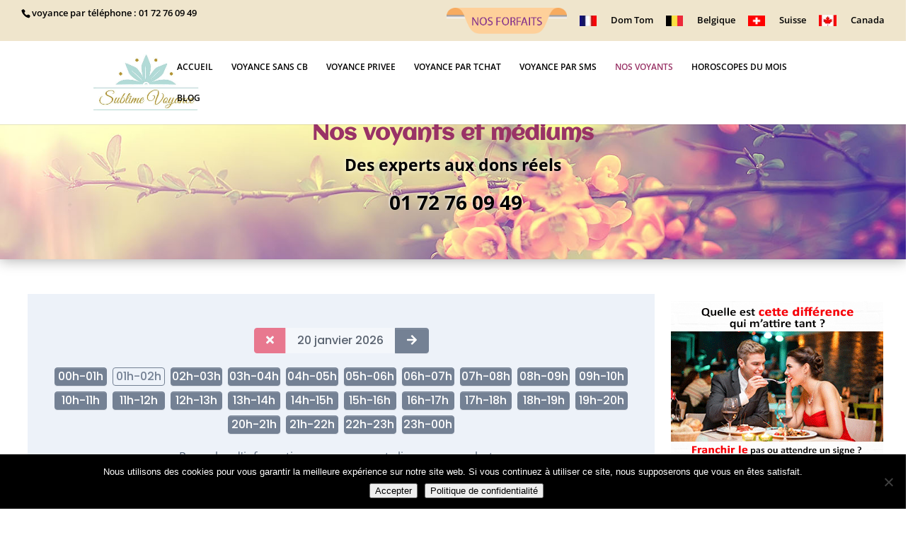

--- FILE ---
content_type: text/html; charset=UTF-8
request_url: https://admin.vocadia.fr/public/iframe/cb/06798f93-1d20-45a4-a3fb-25ea01236609/?bgc=FFFFFFF&phone=false
body_size: 7696
content:



        <!doctype html>
    <html lang="fr" class="">
    <head>
        <meta charset="utf-8">
        <meta http-equiv="X-UA-Compatible" content="IE=edge">
        <meta name="viewport" content="width=device-width, initial-scale=1">
        <base href="/"/>
        <title>AABAS-Stats</title>
        <link rel="icon" href="assets/img/favicon/favicon.ico"/>
                                    <link href="assets/font/font_init.css?v=2.1.28" rel="stylesheet">
            <link href="vendors/falcon/css/theme.min.css?v=2.1.28" rel="stylesheet">
            <link href="vendors/falcon/css/user.css?v=2.1.28" rel="stylesheet">
            <link href="vendors/choices/choices.min.css?v=2.1.28" rel="stylesheet">
            <link href="assets/css/fonts/font.css?v=2.1.28" rel="stylesheet">
            <link href="assets/css/style.css?v=2.1.28" rel="stylesheet">
            <link href="assets/css/flag.css?v=2.1.28" rel="stylesheet">
            <link href="vendors/intl-tel-input-23.8.1/css/intlTelInput.css?v=2.1.28" rel="stylesheet">
            <link href="vendors/flatpickr/css/flatpickr.min.css?v=2.1.28" rel="stylesheet">
            <link href="vendors/flatpickr/plugin/monthSelectPlugin/css/monthSelect.css?v=2.1.28" rel="stylesheet">
            <link href="vendors/flatpickr/theme/material_blue.css?v=2.1.28" rel="stylesheet">
            <link href="vendors/gridjs/css/mermaid.min.css?v=2.1.28" rel="stylesheet">
            <link href="vendors/falcon/vendors/plyr/plyr.css?v=2.1.28" rel="stylesheet">
            <link href="vendors/gridjs/css/mermaid.min.css?v=2.1.28" rel="stylesheet">
            <link href="vendors/falcon/vendors/overlayscrollbars/OverlayScrollbars.min.css?v=2.1.28" rel="stylesheet">
            <link href="assets/css/flag.css?v=2.1.28" rel="stylesheet">
            <link href="assets/css/style_fc4.css?v=2.1.28" rel="stylesheet">
            <link href="assets/css/FichesV2/FicheModal.css?v=2.1.28" rel="stylesheet">
    
                                <link href="assets/css/style_fc4.css?v=2.1.28" rel="stylesheet">
    
    <style>
        body{
            background-color: #FFFFFFF !important;
        }

        .center-img {
            background-size: cover;
            background-position: center top;
            background-repeat: no-repeat;
        }

        .grid-sizing-planning{
            display: grid;
            grid-template-columns: repeat(8, 1fr);
        }
        @media (min-width: 768px) {
            .grid-sizing-planning {
                grid-template-columns: repeat(12, 1fr) !important;
            }
        }
        @media (min-width: 992px) {
            .grid-sizing-planning {
                grid-template-columns: repeat(24, 1fr) !important;
            }
        }
    </style>
                                <script src="vendors/turbo/turbo.js?v=2.1.28"></script>
    
                        <script src="vendors/falcon/js/config.js?v=2.1.28"></script>
            <script src="vendors/bootstrap/js/bootstrap.bundle.min.js?v=2.1.28"></script>
            <script src="vendors/is/is.min.js?v=2.1.28"></script>
            <script src="vendors/falcon/js/emoji-button.js?v=2.1.28"></script>
            <script src="vendors/emoji_mart/emoji-mart.min.js?v=2.1.28"></script>
            <script src="vendors/choices/choices.min.js?v=2.1.28"></script>
            <script src="vendors/lodash/lodash.min.js?v=2.1.28"></script>
            <script src="vendors/anchorjs/anchor.min.js?v=2.1.28"></script>
            <script src="vendors/fontawesome_last/all.min.js?v=2.1.28"></script>
            <script src="vendors/axios/axios.min.js?v=2.1.28"></script>
            <script src="vendors/falcon/js/theme.min.js?v=2.1.28"></script>
            <script src="vendors/listjs/list.min.js?v=2.1.28"></script>
            <script src="vendors/intl-tel-input-23.8.1/js/intlTelInput.js?v=2.1.28"></script>
            <script src="vendors/flatpickr/js/flatpickr.js?v=2.1.28"></script>
            <script src="vendors/flatpickr/lang/fr.min.js?v=2.1.28"></script>
            <script src="vendors/flatpickr/plugin/monthSelectPlugin/js/monthSelect.js?v=2.1.28"></script>
            <script src="vendors/flatpickr/plugin/rangePlugin/js/range.js?v=2.1.28"></script>
            <script src="vendors/flatpickr/plugin/weekSelectPlugin/js/weekSelect.js?v=2.1.28"></script>
            <script src="vendors/gridjs/js/gridjs.umd.js?v=2.1.28"></script>
            <script src="vendors/chart/chart.min.js?v=2.1.28"></script>
            <script src="vendors/falcon/vendors/plyr/plyr.polyfilled.min.js?v=2.1.28"></script>
            <script src="vendors/falcon/vendors/tinymce/tinymce.min.js?v=2.1.28"></script>
            <script src="vendors/falcon/vendors/overlayscrollbars/OverlayScrollbars.min.js?v=2.1.28"></script>
            <script src="vendors/falcon/vendors/echarts/echarts.min.js?v=2.1.28"></script>
            <script src="assets/js/script.js?v=2.1.28"></script>
            <script src="assets/js/function_generic.js?v=2.1.28"></script>
            <script src="assets/js/content/record.js?v=2.1.28"></script>
            <script src="assets/js/content/yousign.js?v=2.1.28"></script>
            <script src="assets/js/content/AudioTracker.js?v=2.1.28"></script>
            <script src="assets/js/content/InfoLive.js?v=2.1.28"></script>
            <script src="assets/js/content/DynamicTable.js?v=2.1.28"></script>
            <script src="assets/js/content/PagingTable.js?v=2.1.28"></script>
            <script src="vendors/exceljs/exceljs.min.js?v=2.1.28"></script>
    
        <script>
                                    //Suppression du texte "Appuyez pour sélectionner" dans un Choices.js Multiple
			Choices.defaults.options.itemSelectText = '';
        </script>
                        <script src="assets/js/ws.js?v=2.1.28"></script>
    
                        <script src="assets/js/persistant.js?v=2.1.28"></script>
    
    </head>
    <body>
    <div id="loader"><i class="fas fa-circle-notch fa-spin fa-5x"></i></div>    <div id="persistant_test" data-turbo-permanent></div>
    <div id="app">
    <div id="iframe_display_date_zone" class="d-flex justify-content-center align-content-center mb-3">
        <div class="container-fluid text-center mt-5">
                        <div class="btn-group">
                <button data-previous="" id="iframe_left_arrow_btn" type="button" class="btn btn-secondary">
                    <i class="fas fa-arrow-left"></i>
                </button>
                <span data-date="" id="currentDate" class="btn btn-light disabled text-dark bold"></span>
                <button data-next="" id="iframe_right_arrow_btn" type="button" class="btn btn-secondary">
                    <i class="fas fa-arrow-right"></i>
                </button>
            </div>
        </div>

    </div>
    <div id="iframe_display_button_zone" class="d-flex align-content-start flex-wrap justify-content-center"></div>
    <div class="mt-3 text-center" id="">Pour plus d'informations sur un voyant cliquez sur sa photo.</div>
    <div class="mt-3" id="iframe_display_zone_cb"></div>


</div>

    
    <script>

        
        let uuid = "06798f93-1d20-45a4-a3fb-25ea01236609";
        let date_to_send = formatDateString(new Date());
        init(uuid);

        function init(uuid) {
            //console.log(uuid);
            createButtons()

            get_consultant_cb_available(uuid, date_to_send);
            modifyButton(date_to_send);
            handler();

            setInterval(() => {
                get_consultant_cb_available(uuid, date_to_send); // Réexécuter la fonction pour mettre à jour les données
            }, 60000);

        }



        function handler() {
            document.querySelector("body").addEventListener('click', function (event) {
                let element = event.target;
                while (element != null && element !== this) {
                    if (element.matches('#iframe_left_arrow_btn')) {
                        date_to_send = element.attributes['data-previous'].value;
                        get_consultant_cb_available(uuid, date_to_send);
                        break;
                    }
                    if (element.matches('#iframe_right_arrow_btn')) {
                        date_to_send = element.attributes['data-next'].value;
                        get_consultant_cb_available(uuid, date_to_send);
                        break;
                    }

                    if (element.matches('.get_consultant_planning_time')){
                        let currentDate = document.querySelector('#currentDate');
                        let planning_date = currentDate.dataset.date;
                        let start_time = element.dataset.start_time;
                        let new_start_time = start_time.replace(':00', ':30');
                        let new_day = planning_date.split(' ')[0];
                        date_to_send = new_day + ' ' + new_start_time;
                        get_consultant_cb_available(uuid, date_to_send);
                        modifyButton(date_to_send);
                    }

                    if(element.matches('.display_consultant_planning_modal')){
                        let identity_uuid = element.dataset.uuid;
                        let date_cons = element.dataset.day
                        //console.log(identity_uuid,'identity_uuid')
                        //console.log(planning_day,'planning_day')
                        get_consultant_planning_detail(identity_uuid,date_cons);
                    }

                    element = element.parentElement;
                }
            });
        }

        function get_consultant_planning_detail(identity_uuid,planning_day){
            //console.log(identity_uuid,'identity_uuid')
            //console.log(planning_day,'planning_date')
            axios.post(`https://admin.vocadia.fr/api/planning/iFrame/consultantDetail/`, {
                identity_uuid: identity_uuid,
                planning_day: planning_day,
                service_type: 0,
                service_uuid: uuid,

            })
                .then(function (response) {
                    if (response.data) {
                        //console.log(response.data,'response.data');
                        //console.log(response.data,'response.data');
                        display_modal_consultant_planning_detail(response.data,planning_day);
                    }
                })
                .catch(function (error) {
                    console.log(error);
                });
        }

        function display_modal_consultant_planning_detail(data,planning_day){
            // console.log(data,'data')
            const modal_backdrop_divide = document.createElement("div");
            modal_backdrop_divide.classList.add("modal-backdrop", "fade", "show");

            const modal = document.createElement("div");
            modal.classList.add("modal", "d-block", "show");

            modal.id = "modal_iframe_cb";
            let status = '<span class="badge badge-soft-success">Présent</span>';
            if(data.consultant_identity.status === 3){
                status = '<span class="badge badge-soft-danger">En consultation</span>';
            }
            let astrologue = (data.consultant_identity.astrologue === 1) ? '<span class="badge badge-soft-secondary">Astrologue</span>' : '';
            let medium = (data.consultant_identity.medium === 1) ? '<span class="badge badge-soft-secondary">Médium</span>' : '';
            let tarologue = (data.consultant_identity.tarologue === 1) ? '<span class="badge badge-soft-secondary">Tarologue</span>' : '';
            let numerologue = (data.consultant_identity.numerologue === 1) ? '<span class="badge badge-soft-secondary">Numérologue</span>' : '';
            let voyant = (data.consultant_identity.voyant === 1) ? '<span class="badge badge-soft-secondary">Voyant</span>' : '';
            let cartomancie = (data.consultant_identity.cartomancien === 1) ? '<span class="badge badge-soft-secondary">Cartomancie</span>' : '';
            let spirit = (data.consultant_identity.spirit === 1) ? '<span class="badge badge-soft-secondary">Spirit</span>' : '';
            let radiesthesie = (data.consultant_identity.radiesthesie === 1) ? '<span class="badge badge-soft-secondary">Radiesthésie</span>' : '';
            let clairaudience = (data.consultant_identity.clairaudience === 1) ? '<span class="badge badge-soft-secondary">Clairaudience</span>' : '';

            let html = `
                  <div class="modal-dialog modal-lg mt-6">
                    <div class="modal-content border-0">
                        <div class="position-absolute top-0 end-0 mt-3 me-3 z-index-1">
                            <button class="modal-close btn-close btn btn-sm btn-circle d-flex flex-center transition-base"></button>
                        </div>
                        <div class="modal-body p-0">
                            <div class="bg-light rounded-top-lg py-3 ps-4 pe-6" id="${modal.id}-header">
                                <h4 class="mb-1" id="staticBackdropLabel">${data.consultant_identity.pseudo}</h4>
                            </div>
                            <div class="p-4">
                                <div class="row">
                                    <div class="col-lg-12">
                                        <div class="d-flex flex-row align-content-between">
                                            <div class="col-lg-3 col" style="">
                                                <div class="avatar avatar-5xl">
                                                  <img class="rounded-soft" src="upload/consultant_picture/${data.consultant_identity.uuid}.jpg" alt="" />
                                                </div>
                                            </div>
                                            <div class="col d-flex flex-column offset-lg-1 ps-1">
                                                <div>${status}</div>
                                                                                                <div>Consultations : <span class="badge badge-soft-secondary">${data.consultation_nbr}</span></div>
                                                <div class="my-2">Spécialités : ${astrologue} ${medium} ${tarologue} ${numerologue} ${voyant} ${cartomancie} ${spirit} ${radiesthesie} ${clairaudience}</div>
                                                <div  >Tarif : ${data.rate}</div>

                                            </div>
                                        </div>
                                    </div>
                                </div>
                            </div>
                            <div class="col-3 ms-4 mb-3"><a href="tel:0172760949"><span class="badge bg-secondary fs-2"><i class="fas fa-phone-alt"></i> 01 72 76 09 49</span></a></div>
                        </div>
                        <div class="modal-body p-0">
                            <div class="bg-light py-3 px-4">
                                <ul class="nav nav-tabs cursor-pointer" id="myTab" role="tablist">
                                  <li class="nav-item"><a class="nav-link active" id="btn_presentation_iframe_cb">Présentation</a></li>
                                  <li class="nav-item"><a class="nav-link" id="btn_planning_iframe_cb">Planning</a></li>
                                </ul>
                            </div>
                            <div class="p-4">
                                <div class="row">
                                    <div class="col-lg-12">
                                        <div class="d-flex flex-row align-content-between">
                                            <div class="w-100" style="">
                                                <div id="div_presentation_iframe_cb" class="d-block" >
                                                    <div class="mb-3">${data.consultant_identity.description}</div>
                                                    <div>
                                                        <div class="mb-3">
                                                            Je suis disponible ce jour de :
                                                        </div>
                                                        <div class="w-100 mb-2 grid-sizing-planning">`;

            for (let i = 0; i < 24; i++) {
                html += `
							<div class="d-flex flex-column w-100" id="0_item_${i}">
								<div class="0_fcons_planning_item_top fcons_planning_item_top" style="border-left: ${i === 0 ? "4" : "2"}px solid black; border-right: ${i === 23 ? "4" : "2"}px solid black">
									<div id="0_item_${i}_planning_first_item" class="0_planning_first_item planning_first_item" data-action-log="Clique ajout/supp ${i}H00 - ${i}H30"></div>
									<div id="0_item_${i}_planning_second_item" class="0_planning_second_item planning_second_item" data-action-log="Clique ajout/supp ${i}H30 - ' + (i + 1) + 'H00"></div>
								</div>
								<div style="margin-left: -8px">
									${two_digit(i.toString())}
								</div>
							</div>`;
            }

            html += `
						</div>
					</div>
				</div>
				<div id="div_planning_iframe_cb" class="d-none d-flex flex-column">`;

            for (let i2 = 1; i2 < 8; i2++) {
                html += `
                                                            <div>${formatPlanningTitleWithOffset(planning_day, i2-1)}</div>
                                                            <div class="w-100 mb-3 grid-sizing-planning">
                                                     `

                for (let i3 = 0; i3 < 24; i3++) {
                    html += `
                                                            <div class="d-flex flex-column w-100" id="0_item_${i2}">
                                                                <div class="${i2}_fcons_planning_item_top fcons_planning_item_top" style="border-left: ${i3 === 0 ? "4" : "2"}px solid black; border-right: ${i3 === 23 ? "4" : "2"}px solid black">
                                                                    <div id="${i2}_item_${i3}_planning_first_item" class="${i2}_planning_first_item planning_first_item" data-action-log="Clique ajout/supp ${i3}H00 - ${i3}H30"></div>
                                                                    <div id="${i2}_item_${i3}_planning_second_item" class="${i2}_planning_second_item planning_second_item" data-action-log="Clique ajout/supp ${i3}H30 - ' + (i + 1) + 'H00"></div>
                                                                </div>
                                                                <div style="margin-left: -8px">
                                                                    ${two_digit(i3.toString())}
                                                                </div>
                                                            </div>`;
                }
                html += `     </div>`;
            }

            html += `
                                                        </div>
                                                    </div>
                                                </div>
                                            </div>
                                        </div>
                                    </div>
                                </div>
                            </div>
                        </div>`;

            modal.innerHTML = html;

            // On affiche la modale
            const body = document.querySelector('body');
            body.appendChild(modal_backdrop_divide);
            body.appendChild(modal);

            dragElement(modal);

            // On ajoute les évènements
            const modal_close = document.querySelector('.modal-close');
            modal_close.addEventListener('click', () => {
                body.removeChild(modal_backdrop_divide);
                body.removeChild(modal);
            });

            let btn_presentation = document.getElementById("btn_presentation_iframe_cb");
            let btn_planning = document.getElementById("btn_planning_iframe_cb");


            let div_presentation_iframe_cb = document.getElementById("div_presentation_iframe_cb");
            let div_planning_iframe_cb = document.getElementById("div_planning_iframe_cb");

            btn_presentation.addEventListener('click', function () {
                div_presentation_iframe_cb.classList.remove('d-none');
                div_presentation_iframe_cb.classList.add('d-block');
                div_planning_iframe_cb.classList.remove('d-block');
                div_planning_iframe_cb.classList.add('d-none');

                btn_presentation.classList.add('active');
                btn_planning.classList.remove('active');
            });

            btn_planning.addEventListener('click', function () {
                div_presentation_iframe_cb.classList.remove('d-block');
                div_presentation_iframe_cb.classList.add('d-none');
                div_planning_iframe_cb.classList.remove('d-none');
                div_planning_iframe_cb.classList.add('d-block');

                btn_presentation.classList.remove('active');
                btn_planning.classList.add('active');
            });

            process_consultant_planning_iframe(data.consultant_planning[0],0,data.synergy_planning)
            for (let iday = 1; iday < 8; iday++){
                process_consultant_planning_iframe(data.consultant_planning[iday-1],iday,data.synergy_planning)
            }

        }

        function formatPlanningTitleWithOffset(dateString, daysOffset) {
            const daysOfWeek = ['Dimanche', 'Lundi', 'Mardi', 'Mercredi', 'Jeudi', 'Vendredi', 'Samedi'];

            const date = new Date(dateString);
            date.setDate(date.getDate() + daysOffset);

            const dayOfWeek = daysOfWeek[date.getDay()];

            const formattedDate = date.toLocaleDateString('fr-FR', {
                day: 'numeric',
                month: 'numeric',
                year: 'numeric',
            });

            return `Planning du ${dayOfWeek} ${formattedDate}`;
        }

        function process_consultant_planning_iframe(data, index, planning_synergy) {
            //console.log(data, 'data planning_synergy');
            //console.log(planning_synergy, 'planning_synergy');
            let hour_aaaa = {};
            let no_planning = false;

            if (!_.isEmpty(data)) {
                data.forEach((e) => {
                    let start_hours = parseInt(e.start_hour.split(':')[0]);
                    let end_hours = parseInt(e.end_hour.split(':')[0]);
                    let start_minutes = parseInt(e.start_hour.split(':')[1]);
                    let end_minutes = parseInt(e.end_hour.split(':')[1]);

                    // Initialize flag to check if there is a valid synergy planning for this entry
                    no_planning = true;
                    if (planning_synergy.length > 0) {
                        let relevant_synergies = planning_synergy.filter((element) => element.day_id === getDayId(e.day));
                        relevant_synergies.forEach((array_planning_synergy) => {
                            let synergy_start_hours = parseInt(array_planning_synergy.start_hour.split(':')[0]);
                            let synergy_end_hours = parseInt(array_planning_synergy.end_hour.split(':')[0]);
                            let synergy_start_minutes = parseInt(array_planning_synergy.start_hour.split(':')[1]);
                            let synergy_end_minutes = parseInt(array_planning_synergy.end_hour.split(':')[1]);

                            if (synergy_start_hours <= end_hours && synergy_end_hours >= start_hours) {
                                // There is an overlap with the synergy planning
                                no_planning = false;

                                if (synergy_start_hours > start_hours || (synergy_start_hours === start_hours && synergy_start_minutes > start_minutes)) {
                                    start_hours = synergy_start_hours;
                                    start_minutes = synergy_start_minutes;
                                }

                                if (synergy_end_hours < end_hours || (synergy_end_hours === end_hours && synergy_end_minutes < end_minutes)) {
                                    end_hours = synergy_end_hours;
                                    end_minutes = synergy_end_minutes;
                                }
                            }
                        });
                    }

                    let tranche = end_hours - start_hours;
                    if (!no_planning || planning_synergy.length === 0) {
                        for (let j = 0; j <= tranche; j++) {
                            if (!hour_aaaa[start_hours + j]) {
                                hour_aaaa[start_hours + j] = {
                                    deb: {
                                        on_planning: false,
                                        uuid: "false",
                                        type: false,
                                    },
                                    end: {
                                        on_planning: false,
                                        uuid: "false",
                                        type: false,
                                    }
                                };
                            }
                            if (start_hours + j !== start_hours && start_hours + j !== end_hours) {
                                hour_aaaa[start_hours + j].deb = {
                                    on_planning: true,
                                    uuid: e.uuid,
                                    type: e.service_type,
                                };
                                hour_aaaa[start_hours + j].end = {
                                    on_planning: true,
                                    uuid: e.uuid,
                                    type: e.service_type,
                                };
                            } else {
                                if (j === 0) {
                                    if (start_minutes < 30) {
                                        hour_aaaa[start_hours + j].deb = {
                                            on_planning: true,
                                            uuid: e.uuid,
                                            type: e.service_type,
                                        };
                                        if (start_hours + j < end_hours) {
                                            hour_aaaa[start_hours + j].end = {
                                                on_planning: true,
                                                uuid: e.uuid,
                                                type: e.service_type,
                                            };
                                        } else {
                                            if (start_minutes > 0) {
                                                hour_aaaa[start_hours + j].end = {
                                                    on_planning: true,
                                                    uuid: e.uuid,
                                                    type: e.service_type,
                                                };
                                            }
                                        }
                                    } else {
                                        hour_aaaa[start_hours + j].end = {
                                            on_planning: true,
                                            uuid: e.uuid,
                                            type: e.service_type,
                                        };
                                    }
                                }
                                if (j === tranche) {
                                    if (end_minutes > 0 && start_hours !== end_hours) {
                                        hour_aaaa[start_hours + j].deb = {
                                            on_planning: true,
                                            uuid: e.uuid,
                                            type: e.service_type,
                                        };
                                    }
                                    if (end_hours === 23 && end_minutes === 59) {
                                        hour_aaaa[start_hours + j].end = {
                                            on_planning: true,
                                            uuid: e.uuid,
                                            type: e.service_type,
                                        };
                                    }
                                }
                            }
                        }
                    }
                });

                for (let i = 0; i < 24; i++) {
                    let class_css_deb = "";
                    let class_css_end = "";
                    let planning_first_item = document.getElementById(index + '_item_' + i + '_planning_first_item');
                    let planning_second_item = document.getElementById(index + '_item_' + i + '_planning_second_item');

                    if (typeof hour_aaaa[i] == "object") {
                        if (hour_aaaa[i].deb.on_planning === true) {
                            if (hour_aaaa[i].deb.type === 0) {
                                class_css_deb = "fcons_iframe";
                            }
                        }
                        if (hour_aaaa[i].end.on_planning === true) {
                            if (hour_aaaa[i].end.type === 0) {
                                class_css_end = "fcons_iframe";
                            }
                        }
                        if (class_css_end !== "") {
                            planning_second_item.classList.add(class_css_end);
                            planning_second_item.setAttribute('data-tranche-uuid', hour_aaaa[i].end.uuid);
                        }
                        if (class_css_deb !== "") {
                            planning_first_item.classList.add(class_css_deb);
                            planning_first_item.setAttribute('data-tranche-uuid', hour_aaaa[i].deb.uuid);
                        }
                    } else {
                        // planning_first_item.classList.remove('fcons_iframe');
                        // planning_second_item.classList.remove('fcons_iframe');
                    }
                }
            }
        }

        function getDayId(dateString) {
            const date = new Date(dateString);
            return parseInt(date.getDay());
        }

        function get_consultant_cb_available(service_uuid, planning_date) {
            //console.log(service_uuid,'service_uuid 111')
            //console.log(planning_date,'planning_date 111')
            axios.post(`https://admin.vocadia.fr/api/planning/iFrame/cb/`, {
                //axios.post(`http://37.61.247.20:6336/stats_aabas_2/dev/api/planning/iFrame/cb/`, {

                service_uuid: service_uuid,
                planning_date: planning_date,
                type_service: 0,

            })
                .then(function (response) {
                    if (response.data) {
                        //console.log(response.data,'response.data');
                        let currentDate = document.querySelector('#currentDate');
                        let display_date = new Date(planning_date);
                        currentDate.textContent = display_date.toLocaleDateString('fr-FR', {
                            day: 'numeric',
                            month: 'long',
                            year: 'numeric',
                        });
                        currentDate.attributes['data-date'].value = formatDateString(display_date);
                        let iframe_left_arrow_btn = document.querySelector('#iframe_left_arrow_btn');
                        let iframe_right_arrow_btn = document.querySelector('#iframe_right_arrow_btn');
                        iframe_left_arrow_btn.attributes['data-previous'].value = formatDateString(new Date(display_date.setDate(display_date.getDate() - 1)));
                        iframe_right_arrow_btn.attributes['data-next'].value = formatDateString(new Date(display_date.setDate(display_date.getDate() + 2)));
                        getArrowDisabledStatus(planning_date)
                        //modifyButton(planning_date);
                        let start_time = display_date.getHours();
                        let end_time = start_time + 1;
                        display_consultant_cb_available(response.data, planning_date,start_time,end_time);
                    }
                })
                .catch(function (error) {
                    console.log(error);
                });
        }

        function modifyButton(planning_date){
            //console.log(planning_date,'planning_date btn')
            let planning = new Date(planning_date);
            let hours = parseInt(planning.getHours());
            let button = document.querySelector(`#button_${hours}`);
            let get_consultant_planning_time = document.querySelectorAll('.get_consultant_planning_time');
            get_consultant_planning_time.forEach(function (element) {
                element.classList.remove('btn-outline-secondary');
                element.classList.add('btn-secondary');
            });
            //console.log(hours,'hours btn')
            //console.log(button,'button btn')
            button.classList.remove('btn-secondary');
            button.classList.add('btn-outline-secondary');


        }

        function getArrowDisabledStatus(planningDate) {
            //console.log(planningDate,'planning_date 222')
            const displayDate = new Date(planningDate);
            const date_now = new Date();
            displayDate.setHours(0, 0, 0, 0);
            date_now.setHours(0, 0, 0, 0);

            const eightDaysLater = new Date();
            eightDaysLater.setDate(date_now.getDate() + 6);
            let iframe_left_arrow_btn = document.querySelector('#iframe_left_arrow_btn');
            let iframe_right_arrow_btn = document.querySelector('#iframe_right_arrow_btn');

            if(displayDate.getTime() === date_now.getTime()){
                //console.log('1111111')
                iframe_left_arrow_btn.classList.add('disabled','btn-danger');
                iframe_left_arrow_btn.innerHTML = '<i class="fas fa-times"></i>';
                iframe_right_arrow_btn.innerHTML = '<i class="fas fa-arrow-right"></i>';
                iframe_left_arrow_btn.classList.remove('btn-secondary');
            }
            else if(displayDate.getTime() > eightDaysLater.getTime()){
                //console.log('222222')
                iframe_right_arrow_btn.classList.add('disabled','btn-danger');
                iframe_left_arrow_btn.classList.add('btn-primary');
                iframe_right_arrow_btn.innerHTML = '<i class="fas fa-times"></i>';
                iframe_left_arrow_btn.innerHTML = '<i class="fas fa-arrow-left"></i>';
                iframe_left_arrow_btn.classList.remove('btn-danger');
            }
            else{
                //console.log('3333333')
                iframe_right_arrow_btn.innerHTML = '<i class="fas fa-arrow-right"></i>';
                iframe_left_arrow_btn.innerHTML = '<i class="fas fa-arrow-left"></i>';
                iframe_left_arrow_btn.classList.add('btn-secondary');
                iframe_right_arrow_btn.classList.add('btn-secondary');
                iframe_left_arrow_btn.classList.remove('disabled');
                iframe_left_arrow_btn.classList.remove('btn-danger');
                iframe_right_arrow_btn.classList.remove('disabled');
                iframe_right_arrow_btn.classList.remove('btn-danger');
            }


        }

        function formatDateString(dateObject) {
            const year = dateObject.getFullYear();
            const month = String(dateObject.getMonth() + 1).padStart(2, '0');
            const day = String(dateObject.getDate()).padStart(2, '0');
            const hours = String(dateObject.getHours()).padStart(2, '0');
            const minutes = String(dateObject.getMinutes()).padStart(2, '0');
            const seconds = String(dateObject.getSeconds()).padStart(2, '0');

            return `${year}-${month}-${day} ${hours}:${minutes}:${seconds}`;
        }

        function display_consultant_cb_available(data, planning_date,start_time,end_time){
            // console.log(data,'data')
            // console.log(planning_date,'planning_date')
            // console.log(start_time,'start_time')
            // console.log(end_time,'end_time')
            let iframe_display_zone_cb = document.querySelector('#iframe_display_zone_cb');
            let html = '<div class="d-flex align-content-start flex-wrap justify-content-center">';
            let planning = new Date(planning_date);
            if(_.isEmpty(data)){
                html += `<div class="mt-5" role="alert">
                            Aucun voyant disponible pour cette tranche horaire.
                        </div>`;
            }
            else{
                const now = new Date();
                //console.log(now, 'now')
                data.forEach(function (element) {
                    /*console.log(element, 'element');*/
                    const endHour = new Date(`${element.planning.day}T${element.planning.end_hour}`);
                    //console.log(endHour, 'endHour')
                    let status = '<span class="badge badge-soft-danger">En consultation</span>';
                    if (endHour > now) {
                        if (element.identity.consultant_status === 1 || element.identity.consultant_status === 0) {
                            status = '<span class="badge badge-soft-success">Disponible</span>';
                        }
                        //console.log(element.planning.day, 'element.planning.day')
                        //console.log(element.planning.end_hour, 'element.planning.end_hour')
                        const timeDescription = getTimeDescription(
                            planning_date,
                            element.planning.day,
                            element.planning.start_hour,
                            element.planning.end_hour,
                            start_time,
                            end_time
                        );

                        html += `
    					<div data-uuid="${element.identity.uuid}" data-day="${element.planning.day}" class="display_consultant_planning_modal card cursor-pointer m-1" style="width: 12rem;">
    					    <div class="card-img-top center-img" style="height: 192px; background-image: url('upload/consultant_picture/${element.identity.uuid}.jpg');"></div>
    					    <div class="card-body">
    					      <h5 class="card-title text-center">${element.identity.pseudo}</h5>
    					      <p class="card-text text-center">
    					        ${timeDescription || status}
    					      </p>
    					    </div>
    					</div>`;
                    }
                });
            }
            html += `</div>`;

            iframe_display_zone_cb.innerHTML = html;

        }

        function getTimeDescription(planningDate, day, startTime, endTime, btn_start_time, btn_end_time) {
            const now = new Date(); // Heure actuelle

            // Conversion des chaînes en objets Date
            const checkingStartTime = new Date(day + ' ' + btn_start_time + ':00');
            const checkingEndTime = new Date(day + ' ' + btn_end_time + ':00');
            const planning_start = new Date(day + ' ' + startTime);
            const planning_end = new Date(day + ' ' + endTime);

            // Si la tranche horaire examinée est déjà complètement passée
            if (now > planning_end) {
                return '-';
            }

            // Si la période couvre complètement celle du bouton
            if (planning_end >= checkingEndTime && planning_start <= checkingStartTime) {
                return '';
            }

            // Reformater les heures pour n'avoir que l'heure et les minutes
            const startTimeParts = startTime.split(':');
            startTime = `${startTimeParts[0]}:${startTimeParts[1]}`; // Garde heures:minutes

            const endTimeParts = endTime.split(':');
            endTime = `${endTimeParts[0]}:${endTimeParts[1]}`; // Garde heures:minutes

            // Si l'heure actuelle est entre le début et la fin du planning
            if (now > planning_start && now <= planning_end) {
                return ''; // La tranche est en cours
            }

            // Si le planning commence après la période du bouton
            if (planning_start > checkingStartTime && planning_end >= checkingEndTime) {
                return `À partir de ${startTime}`;
            }

            return `Jusqu'à ${endTime}`;
        }




        function createButtons() {
            const container = document.querySelector('#iframe_display_button_zone');

            // Loop through 24 hours
            for (let i = 0; i < 24; i++) {
                // Calculate start and end times
                const startTime = `${String(i).padStart(2, '0')}:00`;
                const startTime_text = `${String(i).padStart(2, '0')}h`;
                const endTime = `${String((i + 1) % 24).padStart(2, '0')}:00`;
                const endTime_text = `${String((i + 1) % 24).padStart(2, '0')}h`;

                // Create button element
                const button = document.createElement('div');
                button.textContent = `${startTime_text}-${endTime_text}`;
                button.setAttribute('id', `button_${i}`);
                button.setAttribute('data-start_time', startTime);
                button.setAttribute('data-end_time', endTime);
                button.classList.add('btn', 'btn-secondary', 'get_consultant_planning_time', 'm-1','col-1','p-0');

                // Append button to the container
                container.appendChild(button);
            }
        }


    </script>
    </body>
    </html>


--- FILE ---
content_type: text/css
request_url: https://admin.vocadia.fr/assets/font/font_init.css?v=2.1.28
body_size: 196
content:
@font-face {
    font-family: 'Open Sans';
    src: url(OpenSans-VariableFont_wdth,wght.ttf) format('truetype');
    font-style: normal;
}

@font-face {
    font-family: 'Open Sans';
    font-style: italic;
    src: url(OpenSans-Italic-VariableFont_wdth,wght.ttf) format('truetype');
}

@font-face {
    font-family: 'RobotoMono';
    font-style: normal;
    src: url(RobotoMono-VariableFont_wght.ttf) format('truetype');
}
@font-face {
    font-family: 'RobotoMono';
    font-style: italic;
    src: url(RobotoMono-Italic-VariableFont_wght.ttf) format('truetype');
}

--- FILE ---
content_type: text/css
request_url: https://admin.vocadia.fr/vendors/falcon/css/user.css?v=2.1.28
body_size: 96
content:
.navbar-vertical {
  z-index: 1021;
}

/*# sourceMappingURL=user.css.map */


--- FILE ---
content_type: text/css
request_url: https://admin.vocadia.fr/assets/css/style.css?v=2.1.28
body_size: 5432
content:
@charset "UTF-8";
.flatpickr-months .flatpickr-month,
.flatpickr-current-month .flatpickr-monthDropdown-months {
  background-color: #42a5f5 !important;
}

.flatpickr-current-month input.cur-year {
  color: #222222 !important;
  font-weight: bolder !important;
}

.iti__flag {
  background-image: url("../img/flag/flags.png");
}

@media (-webkit-min-device-pixel-ratio: 2), (min-resolution: 192dpi) {
  .iti__flag {
    background-image: url(../img/flag/flags@2x.png);
  }
}
.cursor-pointer {
  cursor: pointer;
}

.end-28 {
  right: 28% !important;
}

#loader {
  position: fixed;
  top: 0;
  left: 0;
  width: 100%;
  height: 100%;
  background: #fff;
  z-index: 9999;
  display: flex;
  justify-content: center;
  align-items: center;
}

.avatar-xmas {
    display: flex;
    align-items: center;
    justify-content: center;
    font-size: 32px;           /* Taille de l’emoji */
    width: 48px;               /* Taille de l’avatar Falcon xl */
    height: 48px;
    border-radius: 50%;
    background: #fff;          /* Ou transparent selon ton thème */
    line-height: 1;            /* Empêche l’emoji de descendre */
    position: relative;
}


.editable-block:nth-child(even) {
  background-color: #f1f1f1; /* gris clair Bootstrap */
}
.editable-block:nth-child(odd) {
  background-color: #ffffff;
}
.editable-block {
  padding: 1rem;
  border-radius: 0.25rem;
  margin-bottom: 1rem;
}

.light_dark_theme_button {
  position: absolute;
  z-index: 2;
  right: 0.5rem;
  bottom: 1.5rem;
}

.ringing {
  animation: ring 3s 0.7s ease-in-out infinite;
}

@keyframes ring {
  0% {
    transform: rotate(0);
  }
  1% {
    transform: rotate(30deg);
  }
  3% {
    transform: rotate(-28deg);
  }
  5% {
    transform: rotate(34deg);
  }
  7% {
    transform: rotate(-32deg);
  }
  9% {
    transform: rotate(30deg);
  }
  11% {
    transform: rotate(-28deg);
  }
  13% {
    transform: rotate(26deg);
  }
  15% {
    transform: rotate(-24deg);
  }
  17% {
    transform: rotate(22deg);
  }
  19% {
    transform: rotate(-20deg);
  }
  21% {
    transform: rotate(18deg);
  }
  23% {
    transform: rotate(-16deg);
  }
  25% {
    transform: rotate(14deg);
  }
  27% {
    transform: rotate(-12deg);
  }
  29% {
    transform: rotate(10deg);
  }
  31% {
    transform: rotate(-8deg);
  }
  33% {
    transform: rotate(6deg);
  }
  35% {
    transform: rotate(-4deg);
  }
  37% {
    transform: rotate(2deg);
  }
  39% {
    transform: rotate(-1deg);
  }
  41% {
    transform: rotate(1deg);
  }
  43% {
    transform: rotate(0);
  }
  100% {
    transform: rotate(0);
  }
}
.text-monospace {
  font-family: RobotoMono, serif !important;
  font-weight: var(--falcon-body-font-weight);
}

.page-item .page-link {
  border-radius: unset;
}

.page-link {
  padding: 0.5rem 0.75rem;
}

.page-item:first-child .page-link {
  border-top-left-radius: 0.25rem;
  border-bottom-left-radius: 0.25rem;
}

.page-item:last-child .page-link {
  border-top-right-radius: 0.25rem;
  border-bottom-right-radius: 0.25rem;
}

.pagination-lg .page-link {
  padding: 0.75rem 1.5rem;
  font-size: 1.2rem;
}

.pagination-lg .page-item:first-child .page-link {
  border-top-left-radius: 0.375rem;
  border-bottom-left-radius: 0.375rem;
}

.pagination-lg .page-item:last-child .page-link {
  border-top-right-radius: 0.375rem;
  border-bottom-right-radius: 0.375rem;
}

.pagination-sm .page-link {
  padding: 0.25rem 0.5rem;
  font-size: 0.875rem;
}

.pagination-sm .page-item:first-child .page-link {
  border-top-left-radius: 0.2rem;
  border-bottom-left-radius: 0.2rem;
}

.pagination-sm .page-item:last-child .page-link {
  border-top-right-radius: 0.2rem;
  border-bottom-right-radius: 0.2rem;
}

.pagination li.active .page {
  background-color: transparent;
  color: var(--falcon-primary) !important;
}

.pagination .page {
  color: var(--falcon-btn-falcon-default-color);
  background-color: var(--falcon-btn-falcon-background);
  border-color: var(--falcon-btn-falcon-background);
  -webkit-box-shadow: var(--falcon-btn-falcon-box-shadow);
  box-shadow: var(--falcon-btn-falcon-box-shadow);
}

.pagination .page {
  margin-left: 0.25rem;
  margin-right: 0.25rem;
}

.sort[data-sort] {
  white-space: nowrap;
  cursor: pointer;
}

.sort[data-sort].asc::after {
  content: url("[data-uri]") !important;
  margin-top: -1px !important;
}

.sort[data-sort].desc::after {
  content: url("[data-uri]") !important;
  margin-top: -1px !important;
}

.sort[data-sort]::after {
  content: url("[data-uri]");
  margin-left: 0.25rem;
}

.is-disabled .choices__inner, .is-disabled .choices__input {
  background-color: var(--falcon-gray-200) !important;
}

#div_btn_pause .btn_change_pause_status {
  width: 150px;
}

@keyframes blink {
  0% {
    color: black;
  }
  25% {
    color: #502800;
  }
  50% {
    color: #ffea00;
  }
  75% {
    color: #502800;
  }
  100% {
    color: #000;
  }
}
.blink_pause_telecons {
  animation: blink 500ms linear infinite !important;
}

.blink_pause_consultant {
  animation: blink 500ms linear infinite !important;
}

.bg-violet {
  background-color: #be6fd4;
}

.bg-soft-violet {
  background-color: rgba(190, 111, 212, 0.8);
}

.badge-violet {
  color: white;
  background-color: #be6fd4;
}

.badge-soft-violet {
  color: white;
  background-color: rgba(190, 111, 212, 0.8);
}

.text-violet {
  color: #be6fd4;
}

.text-soft-violet {
  color: rgba(190, 111, 212, 0.8);
}

.bg-beige {
  background-color: #FFE0B2;
}

.bg-soft-beige {
  background-color: rgba(255, 224, 178, 0.8);
}

.badge-beige {
  color: white;
  background-color: #FFE0B2;
}

.badge-soft-beige {
  color: white;
  background-color: rgba(255, 224, 178, 0.8);
}

.text-beige {
  color: #FFE0B2;
}

.text-soft-beige {
  color: rgba(255, 224, 178, 0.8);
}

.bg-rose {
  background-color: #ff00ff;
}

.bg-soft-rose {
  background-color: rgba(255, 18, 255, 0.6);
}

.badge-rose {
  color: white;
  background-color: #ff00ff;
}

.badge-soft-rose {
  color: white;
  background-color: rgba(255, 18, 255, 0.8);
}

.badge-soft-orange {
  color: white;
  background-color: rgba(253, 190, 95, 0.8);
}

.text-rose {
  color: #ff00ff;
}

.text-soft-rose {
  color: rgba(255, 18, 255, 0.8);
}

#consultant_headband.bg-soft-success {
  --falcon-bg-opacity: 0.8;
  background-color: rgba(var(--falcon-success-rgb), var(--falcon-bg-opacity)) !important;
}
#consultant_headband.bg-soft-primary {
  --falcon-bg-opacity: 0.8;
  background-color: rgba(var(--falcon-primary-rgb), var(--falcon-bg-opacity)) !important;
}
#consultant_headband.bg-soft-warning {
  --falcon-bg-opacity: 0.8;
  background-color: rgba(var(--falcon-warning-rgb), var(--falcon-bg-opacity)) !important;
}
#consultant_headband.bg-soft-danger {
  --falcon-bg-opacity: 0.8;
  background-color: rgba(var(--falcon-danger-rgb), var(--falcon-bg-opacity)) !important;
}
#consultant_headband.bg-soft-info {
  --falcon-bg-opacity: 0.8;
  background-color: rgba(var(--falcon-info-rgb), var(--falcon-bg-opacity)) !important;
}
#consultant_headband.bg-soft-secondary {
  --falcon-bg-opacity: 0.8;
  background-color: rgba(var(--falcon-secondary-rgb), var(--falcon-bg-opacity)) !important;
}

.z-index-500 {
  z-index: 500 !important;
}

.z-index-1000 {
  z-index: 1000 !important;
}

.z-index-1500 {
  z-index: 1500 !important;
}

.z-index-2000 {
  z-index: 2000 !important;
}

.z-index-2500 {
  z-index: 2500 !important;
}

.z-index-3000 {
  z-index: 3000 !important;
}

.z-index-3500 {
  z-index: 3500 !important;
}

.z-index-4000 {
  z-index: 4000 !important;
}

.z-index-4500 {
  z-index: 4500 !important;
}

.z-index-5000 {
  z-index: 5000 !important;
}

.z-index-9995 {
  z-index: 9995 !important;
}

.z-index-9996 {
  z-index: 9996 !important;
}

.z-index-9997 {
  z-index: 9997 !important;
}

.z-index-9998 {
  z-index: 9998 !important;
}

.z-index-9999 {
  z-index: 9999 !important;
}

.priority-badge-icon {
  position: relative;
}
.priority-badge-icon::before {
  position: absolute;
  content: "";
  right: -0.75rem;
  top: -0.75rem;
  height: 1.5rem;
  width: 1.5rem;
  border-radius: 50%;
  border: 2px solid var(--falcon-notification-indicator-border-color);
}

.priority-badge-icon-primary::before {
  background-color: var(--falcon-primary);
}

.priority-badge-icon-danger::before {
  background-color: var(--falcon-danger);
}

.priority-badge-icon-number {
  display: -webkit-box;
  display: -ms-flexbox;
  display: flex;
  -webkit-box-align: center;
  -ms-flex-align: center;
  align-items: center;
  -webkit-box-pack: center;
  -ms-flex-pack: center;
  justify-content: center;
  position: absolute;
  right: -0.5rem;
  top: -0.5rem;
  height: 1rem;
  width: 1rem;
  font-size: 1rem;
  color: #fff;
  font-weight: 700;
}

.rounded_border_btn_action_on_calls {
  border: 1px solid black;
  border-radius: 5px;
  padding: 2px;
}

.rounded_border_btn_action_on_calls:hover {
  opacity: 0.6;
}

#button_shoutbox {
  position: fixed;
  bottom: 20px;
  left: 95%;
  z-index: 2000;
  padding: 20px;
  background-color: #007bff;
  color: #fff;
  border: none;
  border-radius: 100%;
  cursor: pointer;
  width: 60px;
  height: 60px;
  display: flex;
  justify-content: center;
  align-items: center;
}

#button_shoutbox:hover {
  opacity: 0.6;
}

.main_div_shoutbox {
  position: fixed;
  width: 600px;
  height: 650px;
  bottom: 30px;
  right: 0;
  z-index: 2000;
  font-family: "Open Sans", sans-serif;
}

#button_shoutbox_notification {
  position: absolute;
  right: -10px;
  top: -10px;
  height: 25px;
  width: 25px;
  padding: 5px;
  margin: 5px;
}

#div_dropdown_shoutbox {
  height: 30px;
  border-top-left-radius: 5px;
  background-color: #007bff;
  color: white;
  border-bottom: 1px solid #d8e2ef;
  -webkit-box-shadow: 0 7px 14px 0 rgba(65, 69, 88, 0.3), 0 3px 6px 0 rgba(0, 0, 0, 0.3);
  box-shadow: 0 7px 14px 0 rgba(65, 69, 88, 0.3), 0 3px 6px 0 rgba(0, 0, 0, 0.3);
}

/* LOADER Spinner */
.btn-send.spinning {
  padding-right: 20px;
}

.btn-send.spinning:after {
  content: "";
  right: 6px;
  /*top: 50%;*/
  bottom: 10px;
  width: 0;
  height: 0;
  position: absolute;
  border-radius: 50%;
  -webkit-animation: rotate360 0.5s infinite linear, exist 0.1s forwards ease;
  animation: rotate360 0.5s infinite linear, exist 0.1s forwards ease;
}

.btn-send.spinning:before {
  content: "";
  width: 0px;
  height: 0px;
  border-radius: 50%;
  right: 6px;
  /*top: 50%;*/
  bottom: 10px;
  position: absolute;
  border: 2px solid #000000;
  border-right: 3px solid #27ae60;
  -webkit-animation: rotate360 0.5s infinite linear, exist 0.1s forwards ease;
  animation: rotate360 0.5s infinite linear, exist 0.1s forwards ease;
}

#button_shoutbox.spinning:after {
  content: "";
  width: 0;
  height: 0;
  position: absolute;
  border-radius: 50%;
  -webkit-animation: rotate360 0.5s infinite linear, exist 0.1s forwards ease;
  animation: rotate360 0.5s infinite linear, exist 0.1s forwards ease;
}

#button_shoutbox.spinning:before {
  content: "";
  width: 10px;
  height: 10px;
  border-radius: 50%;
  margin: auto auto;
  position: absolute;
  border: 2px solid #FFFFFF;
  border-right: 2px solid #27ae60;
  -webkit-animation: rotate360 0.5s infinite linear, exist 0.1s forwards ease;
  animation: rotate360 0.5s infinite linear, exist 0.1s forwards ease;
  padding: 30px;
  left: -2px;
  top: 6px;
}

@-webkit-keyframes rotate360 {
  100% {
    -webkit-transform: rotate(360deg);
    transform: rotate(360deg);
  }
}
@keyframes rotate360 {
  100% {
    -webkit-transform: rotate(360deg);
    transform: rotate(360deg);
  }
}
@-webkit-keyframes exist {
  100% {
    width: 15px;
    height: 15px;
    margin: -8px 5px 0 0;
  }
}
@keyframes exist {
  100% {
    width: 15px;
    height: 15px;
    margin: -8px 5px 0 0;
  }
}
.no_box_shadow {
  box-shadow: none !important;
}

.new_message {
  box-shadow: inset 0px -1em 20px -15px green !important;
}

/* LOADER ... */
.loader_shoutbox {
  width: 10px;
  height: 10px;
  border-radius: 50%;
  display: block;
  margin: 15px auto;
  position: absolute;
  color: #6b6b6b;
  left: 0%;
  bottom: 0%;
  box-sizing: border-box;
  animation: shadowRolling 2s linear infinite;
  padding: 0px !important;
}

.loader_div {
  width: 10px;
  height: 10px;
  border-radius: 50%;
  display: block;
  margin: 15px auto;
  position: absolute;
  color: #6b6b6b;
  left: 30%;
  bottom: 40%;
  box-sizing: border-box;
  animation: shadowRolling 2s linear infinite;
  padding: 0px !important;
}

@keyframes shadowRolling {
  0% {
    box-shadow: 0px 0 white, 0px 0 white, 0px 0 white, 0px 0 white;
  }
  12% {
    box-shadow: 100px 0 #6b6b6b, 0px 0 white, 0px 0 white, 0px 0 white;
  }
  25% {
    box-shadow: 110px 0 #6b6b6b, 100px 0 #6b6b6b, 0px 0 white, 0px 0 white;
  }
  36% {
    box-shadow: 120px 0 #6b6b6b, 110px 0 #6b6b6b, 100px 0 #6b6b6b, 0px 0 white;
  }
  50% {
    box-shadow: 130px 0 #6b6b6b, 120px 0 #6b6b6b, 110px 0 #6b6b6b, 100px 0 #6b6b6b;
  }
  62% {
    box-shadow: 200px 0 white, 130px 0 #6b6b6b, 120px 0 #6b6b6b, 110px 0 #6b6b6b;
  }
  75% {
    box-shadow: 200px 0 white, 200px 0 white, 130px 0 #6b6b6b, 120px 0 #6b6b6b;
  }
  87% {
    box-shadow: 200px 0 white, 200px 0 white, 200px 0 white, 130px 0 #6b6b6b;
  }
  100% {
    box-shadow: 200px 0 white, 200px 0 white, 200px 0 white, 200px 0 white;
  }
}
.emoji-picker__wrapper {
  z-index: 2001 !important;
}

.choices__list--dropdown {
  z-index: 500 !important;
}

.choices {
  margin: 0;
}

/* Notation nombre de voyants planning */
.grading-extra {
  background-color: #d25ff8 !important;
}

.grading-empty {
  background-color: #E57373 !important;
}

.grading-low {
  background-color: #FF8A65 !important;
}

.grading-medium {
  background-color: #FFD54F !important;
}

.grading-high {
  background-color: #AED581 !important;
}

.grading-full {
  background-color: #81C784 !important;
}

.custom_modal {
  position: absolute;
  top: 5%;
  left: 5%;
  width: auto;
  max-width: 80%;
  display: none;
}

.custom_confirm_modal {
  position: absolute;
  top: 40%;
  left: 35%;
  width: auto;
  max-width: 50%;
  display: none;
}

.pastille {
  background-color: red;
  height: 20px;
  width: 20px;
  position: absolute;
  border-radius: 20px;
  margin: -15px 0px 0px 15px;
}

.hidden-text-hover i {
  display: none;
}
.hidden-text-hover:hover i {
  display: unset;
}

#fc_phone_zone {
  height: 150px;
}

#fc_sms_archives_zone {
  height: 267px;
}

#fc_appointment_home_zone {
  height: 505px;
}

/* Planning visu en ligne */
.planning-bar {
  display: flex;
  flex-direction: column;
}

.planning-hours {
  display: flex;
  justify-content: space-between;
  width: 100%;
}

.hour-label {
  position: relative;
  left: -50%;
  /* Ajuster en fonction de la largeur de la section */
}

.planning-sections {
  display: flex;
}

.section {
  flex: 1;
  border-left: 1px solid #ccc;
  /* Bordure pour séparer les demi-heures */
  min-height: 20px;
  /* Hauteur de chaque section */
}

/* Style pour la dernière section pour éviter une bordure droite supplémentaire */
.section:last-child {
  border-right: 1px solid #ccc;
}

/*.choices[data-type*=select-one]:after {
	content: '\f107' !important; !* Unicode character for the angle-down icon in Font Awesome *!
	font-family: 'Font Awesome 5 Free', serif !important; !* Font Awesome font-family *!
	font-weight: 900 !important; !* Font weight may vary, adjust as needed *!
	position: absolute !important;
	top: 50% !important;
	right: 10px !important; !* Adjust the position as needed *!
	transform: translateY(-50%) !important;
}*/
#service_list {
  content: "" !important;
  height: 0 !important;
  width: 0 !important;
  border-style: solid !important;
  border-color: #333 transparent transparent !important;
  border-width: 5px !important;
  border-style: none !important;
  border-color: inherit !important;
  border-width: 0 !important;
  position: absolute !important;
  right: 24.5px !important;
  top: 50% !important;
  margin-top: -10.5px !important;
  pointer-events: none !important;
  font-family: "Font Awesome 5 Free" !important;
  font-weight: 900 !important;
}

.choices[data-type*=select-multiple]::after {
  content: "";
  height: 0;
  width: 0;
  border-style: solid;
  border-color: #333 transparent transparent;
  border-width: 5px;
  position: absolute;
  right: 11.5px;
  top: 50%;
  margin-top: -2.5px;
  pointer-events: none;
}

.choices[data-type*=select-multiple] .choices__button {
  filter: invert(100%);
}

html.dark .choices[data-type*=select-multiple] .choices__button {
  filter: invert(0%) !important;
}

.custom-fs-1 {
  font-size: 0.5rem;
}

.custom-fs-2 {
  font-size: 0.8rem;
}

.custom-fs-3 {
  font-size: 1rem;
}

.custom-fs-4 {
  font-size: 1.2rem;
}

.custom-fs-5 {
  font-size: 1.5rem;
}

.custom-fs-6 {
  font-size: 1.8rem;
}

.custom-fs-7 {
  font-size: 2rem;
}

.custom-gridjs-td {
  padding: 5px 8px !important;
}

/** Tooltip **/
.tooltip_popup_btn .tooltip_popup {
  visibility: hidden;
  width: 300px;
  text-align: center;
  border-radius: 6px;
  padding: 7px 7px;
  box-shadow: grey 3px 3px 8px;
  /* Position the tooltip */
  position: absolute;
  z-index: 99999 !important;
  top: 33%;
  /* Ajuster si besoin */
  left: 30%;
  /* Ajuster si besoin */
}

.tooltip_popup_btn:hover .tooltip_popup {
  visibility: visible;
}

/** Pagination tableau : PagingTable **/
.pagingTable .pagingTable-pagination button {
  min-width: 2.75rem;
}

.modal-backdrop2 {
  --falcon-backdrop-zindex2: 1050;
  --falcon-backdrop-bg2: #000;
  position: fixed;
  top: 0;
  left: 0;
  z-index: var(--falcon-backdrop-zindex2);
  width: 100vw;
  height: 100vh;
  background-color: var(--falcon-backdrop-bg2);
}

/** FC5 **/
.fc5 .zone-hover .cursor-pointer {
  opacity: 0;
  transition: opacity 0.3s ease;
}
.fc5 .zone-hover:hover .cursor-pointer {
  opacity: 100%;
}
.fc5 .list-tab .active {
  color: var(--falcon-primary);
  margin-right: -17px;
  border-color: rgba(var(--falcon-gray-300-rgb), var(--falcon-border-opacity)) !important;
  border-radius: var(--falcon-border-radius-lg) !important;
  border-top-right-radius: 0 !important;
  border-bottom-right-radius: 0 !important;
  background-color: rgba(var(--falcon-light-rgb), var(--falcon-bg-opacity)) !important;
  border: var(--falcon-border-width) var(--falcon-border-style) var(--falcon-border-color) !important;
  border-right: 0 !important;
}

/** Table **/
.table-stripe-row .row:nth-child(odd) {
  background-color: #fcfcfc;
}

.pagingTable > div .row:nth-child(odd) {
  background-color: #fcfcfc;
}

.pagingTable > tbody tr:nth-child(odd) {
  background-color: #fcfcfc;
}

.overflow-x-auto {
  overflow-x: auto;
}
.overflow-x-auto .responsive-size-table {
  min-width: 1000px;
}
.overflow-x-auto .responsive-size-table-xl {
  min-width: 1600px;
}

/** Copy **/
.like-choices-form {
  padding: 0.55rem 3rem 0.55rem 1rem;
}

button.like-choices-form {
  padding: 0.55rem 1rem;
}

.no-arrows::-webkit-outer-spin-button,
.no-arrows::-webkit-inner-spin-button {
  -webkit-appearance: none;
  margin: 0;
}

.no-arrows {
  -moz-appearance: textfield;
  /* Pour Firefox */
}

.bg-header-voyant {
  background-color: #b6f099e5;
}

.bg-header-partner {
  background-color: #76c6f7e5;
}

@media (min-width: 992px) {
  .modal-xxl {
    --falcon-modal-width: 980px;
  }
}
@media (min-width: 1200px) {
  .modal-xxl {
    --falcon-modal-width: 1650px;
  }
}
.max-h-100 {
  max-height: 100px;
}

.max-h-200 {
  max-height: 200px;
}

.max-h-300 {
  max-height: 300px;
}

.max-h-400 {
  max-height: 400px;
}

.max-h-500 {
  max-height: 500px;
}

.max-h-600 {
  max-height: 600px;
}

.max-h-700 {
  max-height: 700px;
}

.max-h-800 {
  max-height: 800px;
}

.pb-6 {
  padding-bottom: 4rem !important;
}

.loader-overlay {
  position: fixed;
  top: 0;
  left: 0;
  width: 100%;
  height: 100%;
  background-color: rgba(255, 255, 255, 0.7);
  /* léger flou blanc */
  display: flex;
  align-items: center;
  justify-content: center;
  z-index: 9999;
}

.loader-spinner {
  width: 60px;
  height: 60px;
  border: 6px solid #ccc;
  border-top-color: #007bff;
  /* couleur animée */
  border-radius: 50%;
  animation: spin 1s linear infinite;
}

@keyframes spin {
  to {
    transform: rotate(360deg);
  }
}

.custom__choices__inner {
  padding: 22px 15px!important;
}

/*# sourceMappingURL=style.css.map */


--- FILE ---
content_type: text/css
request_url: https://admin.vocadia.fr/assets/css/flag.css?v=2.1.28
body_size: 2223
content:
.s__flag {
    height: 15px;
    box-shadow: 0 0 1px 0 #888;
    background-image: url("../img/flag/flags.png");
    background-repeat: no-repeat;
    background-color: #DBDBDB;
    background-position: 20px 0;

    flex-grow: 0;
    flex-shrink: 0;
}

@media (-webkit-min-device-pixel-ratio: 2), (min-resolution: 192dpi) {
    .s__flag {
        background-image: url("../img/flag/flags@2x.png");
    }
}

.s__flag {
    width: 20px;
}

.s__flag.s__be {
    width: 18px;
}

.s__flag.s__ch {
    width: 15px;
}

.s__flag.s__mc {
    width: 19px;
}

.s__flag.s__ne {
    width: 18px;
}

.s__flag.s__np {
    width: 13px;
}

.s__flag.s__va {
    width: 15px;
}

@media (-webkit-min-device-pixel-ratio: 2), (min-resolution: 192dpi) {
    .s__flag {
        background-size: 5652px 15px;
    }
}

.s__flag.s__ac {
    height: 10px;
    background-position: 0 0;
}

.s__flag.s__ad {
    height: 14px;
    background-position: -22px 0;
}

.s__flag.s__ae {
    height: 10px;
    background-position: -44px 0;
}

.s__flag.s__af {
    height: 14px;
    background-position: -66px 0;
}

.s__flag.s__ag {
    height: 14px;
    background-position: -88px 0;
}

.s__flag.s__ai {
    height: 10px;
    background-position: -110px 0;
}

.s__flag.s__al {
    height: 15px;
    background-position: -132px 0;
}

.s__flag.s__am {
    height: 10px;
    background-position: -154px 0;
}

.s__flag.s__ao {
    height: 14px;
    background-position: -176px 0;
}

.s__flag.s__aq {
    height: 14px;
    background-position: -198px 0;
}

.s__flag.s__ar {
    height: 13px;
    background-position: -220px 0;
}

.s__flag.s__as {
    height: 10px;
    background-position: -242px 0;
}

.s__flag.s__at {
    height: 14px;
    background-position: -264px 0;
}

.s__flag.s__au {
    height: 10px;
    background-position: -286px 0;
}

.s__flag.s__aw {
    height: 14px;
    background-position: -308px 0;
}

.s__flag.s__ax {
    height: 13px;
    background-position: -330px 0;
}

.s__flag.s__az {
    height: 10px;
    background-position: -352px 0;
}

.s__flag.s__ba {
    height: 10px;
    background-position: -374px 0;
}

.s__flag.s__bb {
    height: 14px;
    background-position: -396px 0;
}

.s__flag.s__bd {
    height: 12px;
    background-position: -418px 0;
}

.s__flag.s__be {
    height: 15px;
    background-position: -440px 0;
}

.s__flag.s__bf {
    height: 14px;
    background-position: -460px 0;
}

.s__flag.s__bg {
    height: 12px;
    background-position: -482px 0;
}

.s__flag.s__bh {
    height: 12px;
    background-position: -504px 0;
}

.s__flag.s__bi {
    height: 12px;
    background-position: -526px 0;
}

.s__flag.s__bj {
    height: 14px;
    background-position: -548px 0;
}

.s__flag.s__bl {
    height: 14px;
    background-position: -570px 0;
}

.s__flag.s__bm {
    height: 10px;
    background-position: -592px 0;
}

.s__flag.s__bn {
    height: 10px;
    background-position: -614px 0;
}

.s__flag.s__bo {
    height: 14px;
    background-position: -636px 0;
}

.s__flag.s__bq {
    height: 14px;
    background-position: -658px 0;
}

.s__flag.s__br {
    height: 14px;
    background-position: -680px 0;
}

.s__flag.s__bs {
    height: 10px;
    background-position: -702px 0;
}

.s__flag.s__bt {
    height: 14px;
    background-position: -724px 0;
}

.s__flag.s__bv {
    height: 15px;
    background-position: -746px 0;
}

.s__flag.s__bw {
    height: 14px;
    background-position: -768px 0;
}

.s__flag.s__by {
    height: 10px;
    background-position: -790px 0;
}

.s__flag.s__bz {
    height: 14px;
    background-position: -812px 0;
}

.s__flag.s__ca {
    height: 10px;
    background-position: -834px 0;
}

.s__flag.s__cc {
    height: 10px;
    background-position: -856px 0;
}

.s__flag.s__cd {
    height: 15px;
    background-position: -878px 0;
}

.s__flag.s__cf {
    height: 14px;
    background-position: -900px 0;
}

.s__flag.s__cg {
    height: 14px;
    background-position: -922px 0;
}

.s__flag.s__ch {
    height: 15px;
    background-position: -944px 0;
}

.s__flag.s__ci {
    height: 14px;
    background-position: -961px 0;
}

.s__flag.s__ck {
    height: 10px;
    background-position: -983px 0;
}

.s__flag.s__cl {
    height: 14px;
    background-position: -1005px 0;
}

.s__flag.s__cm {
    height: 14px;
    background-position: -1027px 0;
}

.s__flag.s__cn {
    height: 14px;
    background-position: -1049px 0;
}

.s__flag.s__co {
    height: 14px;
    background-position: -1071px 0;
}

.s__flag.s__cp {
    height: 14px;
    background-position: -1093px 0;
}

.s__flag.s__cr {
    height: 12px;
    background-position: -1115px 0;
}

.s__flag.s__cu {
    height: 10px;
    background-position: -1137px 0;
}

.s__flag.s__cv {
    height: 12px;
    background-position: -1159px 0;
}

.s__flag.s__cw {
    height: 14px;
    background-position: -1181px 0;
}

.s__flag.s__cx {
    height: 10px;
    background-position: -1203px 0;
}

.s__flag.s__cy {
    height: 14px;
    background-position: -1225px 0;
}

.s__flag.s__cz {
    height: 14px;
    background-position: -1247px 0;
}

.s__flag.s__de {
    height: 12px;
    background-position: -1269px 0;
}

.s__flag.s__dg {
    height: 10px;
    background-position: -1291px 0;
}

.s__flag.s__dj {
    height: 14px;
    background-position: -1313px 0;
}

.s__flag.s__dk {
    height: 15px;
    background-position: -1335px 0;
}

.s__flag.s__dm {
    height: 10px;
    background-position: -1357px 0;
}

.s__flag.s__do {
    height: 14px;
    background-position: -1379px 0;
}

.s__flag.s__dz {
    height: 14px;
    background-position: -1401px 0;
}

.s__flag.s__ea {
    height: 14px;
    background-position: -1423px 0;
}

.s__flag.s__ec {
    height: 14px;
    background-position: -1445px 0;
}

.s__flag.s__ee {
    height: 13px;
    background-position: -1467px 0;
}

.s__flag.s__eg {
    height: 14px;
    background-position: -1489px 0;
}

.s__flag.s__eh {
    height: 10px;
    background-position: -1511px 0;
}

.s__flag.s__er {
    height: 10px;
    background-position: -1533px 0;
}

.s__flag.s__es {
    height: 14px;
    background-position: -1555px 0;
}

.s__flag.s__et {
    height: 10px;
    background-position: -1577px 0;
}

.s__flag.s__eu {
    height: 14px;
    background-position: -1599px 0;
}

.s__flag.s__fi {
    height: 12px;
    background-position: -1621px 0;
}

.s__flag.s__fj {
    height: 10px;
    background-position: -1643px 0;
}

.s__flag.s__fk {
    height: 10px;
    background-position: -1665px 0;
}

.s__flag.s__fm {
    height: 11px;
    background-position: -1687px 0;
}

.s__flag.s__fo {
    height: 15px;
    background-position: -1709px 0;
}

.s__flag.s__fr {
    height: 14px;
    background-position: -1731px 0;
}

.s__flag.s__ga {
    height: 15px;
    background-position: -1753px 0;
}

.s__flag.s__gb {
    height: 10px;
    background-position: -1775px 0;
}

.s__flag.s__gd {
    height: 12px;
    background-position: -1797px 0;
}

.s__flag.s__ge {
    height: 14px;
    background-position: -1819px 0;
}

.s__flag.s__gf {
    height: 14px;
    background-position: -1841px 0;
}

.s__flag.s__gg {
    height: 14px;
    background-position: -1863px 0;
}

.s__flag.s__gh {
    height: 14px;
    background-position: -1885px 0;
}

.s__flag.s__gi {
    height: 10px;
    background-position: -1907px 0;
}

.s__flag.s__gl {
    height: 14px;
    background-position: -1929px 0;
}

.s__flag.s__gm {
    height: 14px;
    background-position: -1951px 0;
}

.s__flag.s__gn {
    height: 14px;
    background-position: -1973px 0;
}

.s__flag.s__gp {
    height: 14px;
    background-position: -1995px 0;
}

.s__flag.s__gq {
    height: 14px;
    background-position: -2017px 0;
}

.s__flag.s__gr {
    height: 14px;
    background-position: -2039px 0;
}

.s__flag.s__gs {
    height: 10px;
    background-position: -2061px 0;
}

.s__flag.s__gt {
    height: 13px;
    background-position: -2083px 0;
}

.s__flag.s__gu {
    height: 11px;
    background-position: -2105px 0;
}

.s__flag.s__gw {
    height: 10px;
    background-position: -2127px 0;
}

.s__flag.s__gy {
    height: 12px;
    background-position: -2149px 0;
}

.s__flag.s__hk {
    height: 14px;
    background-position: -2171px 0;
}

.s__flag.s__hm {
    height: 10px;
    background-position: -2193px 0;
}

.s__flag.s__hn {
    height: 10px;
    background-position: -2215px 0;
}

.s__flag.s__hr {
    height: 10px;
    background-position: -2237px 0;
}

.s__flag.s__ht {
    height: 12px;
    background-position: -2259px 0;
}

.s__flag.s__hu {
    height: 10px;
    background-position: -2281px 0;
}

.s__flag.s__ic {
    height: 14px;
    background-position: -2303px 0;
}

.s__flag.s__id {
    height: 14px;
    background-position: -2325px 0;
}

.s__flag.s__ie {
    height: 10px;
    background-position: -2347px 0;
}

.s__flag.s__il {
    height: 15px;
    background-position: -2369px 0;
}

.s__flag.s__im {
    height: 10px;
    background-position: -2391px 0;
}

.s__flag.s__in {
    height: 14px;
    background-position: -2413px 0;
}

.s__flag.s__io {
    height: 10px;
    background-position: -2435px 0;
}

.s__flag.s__iq {
    height: 14px;
    background-position: -2457px 0;
}

.s__flag.s__ir {
    height: 12px;
    background-position: -2479px 0;
}

.s__flag.s__is {
    height: 15px;
    background-position: -2501px 0;
}

.s__flag.s__it {
    height: 14px;
    background-position: -2523px 0;
}

.s__flag.s__je {
    height: 12px;
    background-position: -2545px 0;
}

.s__flag.s__jm {
    height: 10px;
    background-position: -2567px 0;
}

.s__flag.s__jo {
    height: 10px;
    background-position: -2589px 0;
}

.s__flag.s__jp {
    height: 14px;
    background-position: -2611px 0;
}

.s__flag.s__ke {
    height: 14px;
    background-position: -2633px 0;
}

.s__flag.s__kg {
    height: 12px;
    background-position: -2655px 0;
}

.s__flag.s__kh {
    height: 13px;
    background-position: -2677px 0;
}

.s__flag.s__ki {
    height: 10px;
    background-position: -2699px 0;
}

.s__flag.s__km {
    height: 12px;
    background-position: -2721px 0;
}

.s__flag.s__kn {
    height: 14px;
    background-position: -2743px 0;
}

.s__flag.s__kp {
    height: 10px;
    background-position: -2765px 0;
}

.s__flag.s__kr {
    height: 14px;
    background-position: -2787px 0;
}

.s__flag.s__kw {
    height: 10px;
    background-position: -2809px 0;
}

.s__flag.s__ky {
    height: 10px;
    background-position: -2831px 0;
}

.s__flag.s__kz {
    height: 10px;
    background-position: -2853px 0;
}

.s__flag.s__la {
    height: 14px;
    background-position: -2875px 0;
}

.s__flag.s__lb {
    height: 14px;
    background-position: -2897px 0;
}

.s__flag.s__lc {
    height: 10px;
    background-position: -2919px 0;
}

.s__flag.s__li {
    height: 12px;
    background-position: -2941px 0;
}

.s__flag.s__lk {
    height: 10px;
    background-position: -2963px 0;
}

.s__flag.s__lr {
    height: 11px;
    background-position: -2985px 0;
}

.s__flag.s__ls {
    height: 14px;
    background-position: -3007px 0;
}

.s__flag.s__lt {
    height: 12px;
    background-position: -3029px 0;
}

.s__flag.s__lu {
    height: 12px;
    background-position: -3051px 0;
}

.s__flag.s__lv {
    height: 10px;
    background-position: -3073px 0;
}

.s__flag.s__ly {
    height: 10px;
    background-position: -3095px 0;
}

.s__flag.s__ma {
    height: 14px;
    background-position: -3117px 0;
}

.s__flag.s__mc {
    height: 15px;
    background-position: -3139px 0;
}

.s__flag.s__md {
    height: 10px;
    background-position: -3160px 0;
}

.s__flag.s__me {
    height: 10px;
    background-position: -3182px 0;
}

.s__flag.s__mf {
    height: 14px;
    background-position: -3204px 0;
}

.s__flag.s__mg {
    height: 14px;
    background-position: -3226px 0;
}

.s__flag.s__mh {
    height: 11px;
    background-position: -3248px 0;
}

.s__flag.s__mk {
    height: 10px;
    background-position: -3270px 0;
}

.s__flag.s__ml {
    height: 14px;
    background-position: -3292px 0;
}

.s__flag.s__mm {
    height: 14px;
    background-position: -3314px 0;
}

.s__flag.s__mn {
    height: 10px;
    background-position: -3336px 0;
}

.s__flag.s__mo {
    height: 14px;
    background-position: -3358px 0;
}

.s__flag.s__mp {
    height: 10px;
    background-position: -3380px 0;
}

.s__flag.s__mq {
    height: 14px;
    background-position: -3402px 0;
}

.s__flag.s__mr {
    height: 14px;
    background-position: -3424px 0;
}

.s__flag.s__ms {
    height: 10px;
    background-position: -3446px 0;
}

.s__flag.s__mt {
    height: 14px;
    background-position: -3468px 0;
}

.s__flag.s__mu {
    height: 14px;
    background-position: -3490px 0;
}

.s__flag.s__mv {
    height: 14px;
    background-position: -3512px 0;
}

.s__flag.s__mw {
    height: 14px;
    background-position: -3534px 0;
}

.s__flag.s__mx {
    height: 12px;
    background-position: -3556px 0;
}

.s__flag.s__my {
    height: 10px;
    background-position: -3578px 0;
}

.s__flag.s__mz {
    height: 14px;
    background-position: -3600px 0;
}

.s__flag.s__na {
    height: 14px;
    background-position: -3622px 0;
}

.s__flag.s__nc {
    height: 10px;
    background-position: -3644px 0;
}

.s__flag.s__ne {
    height: 15px;
    background-position: -3666px 0;
}

.s__flag.s__nf {
    height: 10px;
    background-position: -3686px 0;
}

.s__flag.s__ng {
    height: 10px;
    background-position: -3708px 0;
}

.s__flag.s__ni {
    height: 12px;
    background-position: -3730px 0;
}

.s__flag.s__nl {
    height: 14px;
    background-position: -3752px 0;
}

.s__flag.s__no {
    height: 15px;
    background-position: -3774px 0;
}

.s__flag.s__np {
    height: 15px;
    background-position: -3796px 0;
}

.s__flag.s__nr {
    height: 10px;
    background-position: -3811px 0;
}

.s__flag.s__nu {
    height: 10px;
    background-position: -3833px 0;
}

.s__flag.s__nz {
    height: 10px;
    background-position: -3855px 0;
}

.s__flag.s__om {
    height: 10px;
    background-position: -3877px 0;
}

.s__flag.s__pa {
    height: 14px;
    background-position: -3899px 0;
}

.s__flag.s__pe {
    height: 14px;
    background-position: -3921px 0;
}

.s__flag.s__pf {
    height: 14px;
    background-position: -3943px 0;
}

.s__flag.s__pg {
    height: 15px;
    background-position: -3965px 0;
}

.s__flag.s__ph {
    height: 10px;
    background-position: -3987px 0;
}

.s__flag.s__pk {
    height: 14px;
    background-position: -4009px 0;
}

.s__flag.s__pl {
    height: 13px;
    background-position: -4031px 0;
}

.s__flag.s__pm {
    height: 14px;
    background-position: -4053px 0;
}

.s__flag.s__pn {
    height: 10px;
    background-position: -4075px 0;
}

.s__flag.s__pr {
    height: 14px;
    background-position: -4097px 0;
}

.s__flag.s__ps {
    height: 10px;
    background-position: -4119px 0;
}

.s__flag.s__pt {
    height: 14px;
    background-position: -4141px 0;
}

.s__flag.s__pw {
    height: 13px;
    background-position: -4163px 0;
}

.s__flag.s__py {
    height: 11px;
    background-position: -4185px 0;
}

.s__flag.s__qa {
    height: 8px;
    background-position: -4207px 0;
}

.s__flag.s__re {
    height: 14px;
    background-position: -4229px 0;
}

.s__flag.s__ro {
    height: 14px;
    background-position: -4251px 0;
}

.s__flag.s__rs {
    height: 14px;
    background-position: -4273px 0;
}

.s__flag.s__ru {
    height: 14px;
    background-position: -4295px 0;
}

.s__flag.s__rw {
    height: 14px;
    background-position: -4317px 0;
}

.s__flag.s__sa {
    height: 14px;
    background-position: -4339px 0;
}

.s__flag.s__sb {
    height: 10px;
    background-position: -4361px 0;
}

.s__flag.s__sc {
    height: 10px;
    background-position: -4383px 0;
}

.s__flag.s__sd {
    height: 10px;
    background-position: -4405px 0;
}

.s__flag.s__se {
    height: 13px;
    background-position: -4427px 0;
}

.s__flag.s__sg {
    height: 14px;
    background-position: -4449px 0;
}

.s__flag.s__sh {
    height: 10px;
    background-position: -4471px 0;
}

.s__flag.s__si {
    height: 10px;
    background-position: -4493px 0;
}

.s__flag.s__sj {
    height: 15px;
    background-position: -4515px 0;
}

.s__flag.s__sk {
    height: 14px;
    background-position: -4537px 0;
}

.s__flag.s__sl {
    height: 14px;
    background-position: -4559px 0;
}

.s__flag.s__sm {
    height: 15px;
    background-position: -4581px 0;
}

.s__flag.s__sn {
    height: 14px;
    background-position: -4603px 0;
}

.s__flag.s__so {
    height: 14px;
    background-position: -4625px 0;
}

.s__flag.s__sr {
    height: 14px;
    background-position: -4647px 0;
}

.s__flag.s__ss {
    height: 10px;
    background-position: -4669px 0;
}

.s__flag.s__st {
    height: 10px;
    background-position: -4691px 0;
}

.s__flag.s__sv {
    height: 12px;
    background-position: -4713px 0;
}

.s__flag.s__sx {
    height: 14px;
    background-position: -4735px 0;
}

.s__flag.s__sy {
    height: 14px;
    background-position: -4757px 0;
}

.s__flag.s__sz {
    height: 14px;
    background-position: -4779px 0;
}

.s__flag.s__ta {
    height: 10px;
    background-position: -4801px 0;
}

.s__flag.s__tc {
    height: 10px;
    background-position: -4823px 0;
}

.s__flag.s__td {
    height: 14px;
    background-position: -4845px 0;
}

.s__flag.s__tf {
    height: 14px;
    background-position: -4867px 0;
}

.s__flag.s__tg {
    height: 13px;
    background-position: -4889px 0;
}

.s__flag.s__th {
    height: 14px;
    background-position: -4911px 0;
}

.s__flag.s__tj {
    height: 10px;
    background-position: -4933px 0;
}

.s__flag.s__tk {
    height: 10px;
    background-position: -4955px 0;
}

.s__flag.s__tl {
    height: 10px;
    background-position: -4977px 0;
}

.s__flag.s__tm {
    height: 14px;
    background-position: -4999px 0;
}

.s__flag.s__tn {
    height: 14px;
    background-position: -5021px 0;
}

.s__flag.s__to {
    height: 10px;
    background-position: -5043px 0;
}

.s__flag.s__tr {
    height: 14px;
    background-position: -5065px 0;
}

.s__flag.s__tt {
    height: 12px;
    background-position: -5087px 0;
}

.s__flag.s__tv {
    height: 10px;
    background-position: -5109px 0;
}

.s__flag.s__tw {
    height: 14px;
    background-position: -5131px 0;
}

.s__flag.s__tz {
    height: 14px;
    background-position: -5153px 0;
}

.s__flag.s__ua {
    height: 14px;
    background-position: -5175px 0;
}

.s__flag.s__ug {
    height: 14px;
    background-position: -5197px 0;
}

.s__flag.s__um {
    height: 11px;
    background-position: -5219px 0;
}

.s__flag.s__un {
    height: 14px;
    background-position: -5241px 0;
}

.s__flag.s__us {
    height: 11px;
    background-position: -5263px 0;
}

.s__flag.s__uy {
    height: 14px;
    background-position: -5285px 0;
}

.s__flag.s__uz {
    height: 10px;
    background-position: -5307px 0;
}

.s__flag.s__va {
    height: 15px;
    background-position: -5329px 0;
}

.s__flag.s__vc {
    height: 14px;
    background-position: -5346px 0;
}

.s__flag.s__ve {
    height: 14px;
    background-position: -5368px 0;
}

.s__flag.s__vg {
    height: 10px;
    background-position: -5390px 0;
}

.s__flag.s__vi {
    height: 14px;
    background-position: -5412px 0;
}

.s__flag.s__vn {
    height: 14px;
    background-position: -5434px 0;
}

.s__flag.s__vu {
    height: 12px;
    background-position: -5456px 0;
}

.s__flag.s__wf {
    height: 14px;
    background-position: -5478px 0;
}

.s__flag.s__ws {
    height: 10px;
    background-position: -5500px 0;
}

.s__flag.s__xk {
    height: 15px;
    background-position: -5522px 0;
}

.s__flag.s__ye {
    height: 14px;
    background-position: -5544px 0;
}

.s__flag.s__yt {
    height: 14px;
    background-position: -5566px 0;
}

.s__flag.s__za {
    height: 14px;
    background-position: -5588px 0;
}

.s__flag.s__zm {
    height: 14px;
    background-position: -5610px 0;
}

.s__flag.s__zw {
    height: 10px;
    background-position: -5632px 0;
}

--- FILE ---
content_type: text/css
request_url: https://admin.vocadia.fr/vendors/flatpickr/plugin/monthSelectPlugin/css/monthSelect.css?v=2.1.28
body_size: 676
content:
.flatpickr-monthSelect-months {
    margin: 10px 1px 3px 1px;
    flex-wrap: wrap;
}

.flatpickr-monthSelect-month {
    background: none;
    border: 1px solid transparent;
    border-radius: 4px;
    -webkit-box-sizing: border-box;
    box-sizing: border-box;
    color: #393939;
    cursor: pointer;
    display: inline-block;
    font-weight: 400;
    margin: 0.5px;
    justify-content: center;
    padding: 10px;
    position: relative;
    -webkit-box-pack: center;
    -webkit-justify-content: center;
    -ms-flex-pack: center;
    text-align: center;
    width: 33%;
}

.flatpickr-monthSelect-month.flatpickr-disabled {
    color: #eee;
}

.flatpickr-monthSelect-month.flatpickr-disabled:hover,
.flatpickr-monthSelect-month.flatpickr-disabled:focus {
    cursor: not-allowed;
    background: none !important;
}

.flatpickr-monthSelect-theme-dark {
    background: #3f4458;
}

.flatpickr-monthSelect-theme-dark .flatpickr-current-month input.cur-year {
    color: #fff;
}

.flatpickr-monthSelect-theme-dark .flatpickr-months .flatpickr-prev-month,
.flatpickr-monthSelect-theme-dark .flatpickr-months .flatpickr-next-month {
    color: #fff;
    fill: #fff;
}

.flatpickr-monthSelect-theme-dark .flatpickr-monthSelect-month {
    color: rgba(255, 255, 255, 0.95);
}

.flatpickr-monthSelect-month.today {
    border-color: #959ea9;
}

.flatpickr-monthSelect-month.inRange,
.flatpickr-monthSelect-month.inRange.today,
.flatpickr-monthSelect-month:hover,
.flatpickr-monthSelect-month:focus {
    background: #e6e6e6;
    cursor: pointer;
    outline: 0;
    border-color: #e6e6e6;
}

.flatpickr-monthSelect-theme-dark .flatpickr-monthSelect-month.inRange,
.flatpickr-monthSelect-theme-dark .flatpickr-monthSelect-month:hover,
.flatpickr-monthSelect-theme-dark .flatpickr-monthSelect-month:focus {
    background: #646c8c;
    border-color: #646c8c;
}

.flatpickr-monthSelect-month.today:hover,
.flatpickr-monthSelect-month.today:focus {
    background: #959ea9;
    border-color: #959ea9;
    color: #fff;
}

.flatpickr-monthSelect-month.selected,
.flatpickr-monthSelect-month.startRange,
.flatpickr-monthSelect-month.endRange {
    background-color: #569ff7;
    box-shadow: none;
    color: #fff;
    border-color: #569ff7;
}

.flatpickr-monthSelect-month.startRange {
    border-radius: 50px 0 0 50px;
}

.flatpickr-monthSelect-month.endRange {
    border-radius: 0 50px 50px 0;
}

.flatpickr-monthSelect-month.startRange.endRange {
    border-radius: 50px;
}

.flatpickr-monthSelect-month.inRange {
    border-radius: 0;
    box-shadow: -5px 0 0 #e6e6e6, 5px 0 0 #e6e6e6;
}

.flatpickr-monthSelect-theme-dark .flatpickr-monthSelect-month.selected,
.flatpickr-monthSelect-theme-dark .flatpickr-monthSelect-month.startRange,
.flatpickr-monthSelect-theme-dark .flatpickr-monthSelect-month.endRange {
    background: #80cbc4;
    -webkit-box-shadow: none;
    box-shadow: none;
    color: #fff;
    border-color: #80cbc4;
}


--- FILE ---
content_type: text/css
request_url: https://admin.vocadia.fr/assets/css/style_fc4.css?v=2.1.28
body_size: 3866
content:
:root {

    /* Couleurs */
    --custom-blue: #d5e5fa;
    --custom-green: #ccf6e4;
    --custom-red: #fad7dd;
    --custom-orange: #fde6d8;
    --custom-orange-2: #fde6d8;
    --custom-yellow: #e9ed52;
    --custom-black: #858585;
    --custom-purple: #B37BDA;
    --custom-purple-2: #cb93f2;
    --custom-white: #FBFBFB;
    --custom-grey: #e1e1e1;
    --custom-grey-2: #b6b6b6;
    --custom-grey-dark: #474747;
    --custom-grey-light: #efefef;

    /* Special Colors */

    --custom-linear-gradient-green : linear-gradient(#56ac56, #6bba62, #56ac56);
    --custom-linear-gradient-orange : linear-gradient(#e49533, #f5ad4d, #e49533);
    --custom-badge-icon-yellow: #edf038;
    --custom-grey-text: #000000;

    /* Border colors */

    --custom-border-blue: #368fd2;
    --custom-border-green: #56ac56;
    --custom-border-red: #ee413e;
    --custom-border-orange: #e49533;
    --custom-border-purple: #a067d9;
    --custom-border-black: #151515;
    --custom-border-yellow: #cbcf48;
    --custom-border-grey: 1px solid var(--custom-grey);
    --custom-border-consultant: 2px solid;

    /* Background-color */
    --custom-bgc-input: lightgrey;


    /*************************************************** PLYR ****************************************************************************/

    --plyr-audio-controls-background: #17A2B8;
    --plyr-audio-control-color: white;
    --plyr-control-icon-size: 9px;
    --plyr-control-padding:0;
    --plyr-progress-loading-background:white;
    --plyr-color-main:#A6C2CD;
    --plyr-audio-control-background-hover: #A6C2CD;
}

.box_title{
    font-size: 1.2em;
    font-weight: 700;
    text-transform: uppercase;

    overflow: hidden;
    text-overflow: ellipsis;
    white-space: nowrap;
}

.box_cb{
    background-color: #B37BDA;
    border: 2px solid #a067d9;
}

.bg_oppo{
    background-color: #B37BDA;
}

.bg_soft_oppo{
    background-color: #d7aff8;
}
.choices__list--dropdown .choices__item.bg_soft_dark {
    background-color: #ced1d4 !important;
    color: black !important;
}

.choices__item.bg_soft_dark {
    background-color: #ced1d4 !important;
    color: black !important;
}

.choices__item.bg_soft_oppo {
    background-color: #d7aff8 !important;
}



.box_audio{
    background-color: #55ABD6;;
    border: 2px solid #368fd2;
}

.box_dispo{
    background-color: #71c668;
    border: 2px solid #56ac56;
}

.box_tpe{
    background-color: #4a4ce4 !important;
    border: 2px solid #3b3db6 !important;
}

.box_ringing{
    background-color: #e9ed52;;
    border: 2px solid #cbcf48;
}

.box_ban{
    background-color: red !important;
    border: 2px solid #da2323 !important;
}

.box_hors_planning{
    border: 2px solid #56ac56;
    background-image: linear-gradient(45deg, #71c668 25%, #adadad 25%, #adadad 50%, #71c668 50%, #71c668 75%, #adadad 75%, #adadad 100%);
    background-size: 70.71px 70.71px;
}

.box_waiting_client_call{
    background-color: #b18700 !important;
    border: 2px solid #675000 !important;
}


.box > .box_icon_vtop{
    position: absolute;
    top: -10px;
    right: -11px;
    font-size: 1.5em;
}

.box > .box_icon_promo{
    position: absolute;
    top: 8px;
    right: -11px;
    font-size: 1.5em;
}

.box > .box_icon_pseudo{
    position: absolute;
    top: -17px;
    right: 50px;
    font-size: 1.5em;
}

.box > .box_icon_ring{
    animation: ring 3s .7s ease-in-out infinite;
}

.box > .box_icon_consultation,
.box > .box_icon_audiotel,
.box > .box_icon_ring{
    position: absolute;
    bottom: -14px;
    right: -11px;
    font-size: 1.5em;
}

.box > .box_icon_consultation.text-consultation{
    color: #B37BDA !important;
}

.box > .box_icon_pseudo.text-pseudo{
    color: #748194 !important;
}

.box > .box_icon_audiotel.text-audiotel{
    color: #55ABD6 !important;
}

@keyframes ring {
    0% { transform: rotate(0); }
    1% { transform: rotate(30deg); }
    3% { transform: rotate(-28deg); }
    5% { transform: rotate(34deg); }
    7% { transform: rotate(-32deg); }
    9% { transform: rotate(30deg); }
    11% { transform: rotate(-28deg); }
    13% { transform: rotate(26deg); }
    15% { transform: rotate(-24deg); }
    17% { transform: rotate(22deg); }
    19% { transform: rotate(-20deg); }
    21% { transform: rotate(18deg); }
    23% { transform: rotate(-16deg); }
    25% { transform: rotate(14deg); }
    27% { transform: rotate(-12deg); }
    29% { transform: rotate(10deg); }
    31% { transform: rotate(-8deg); }
    33% { transform: rotate(6deg); }
    35% { transform: rotate(-4deg); }
    37% { transform: rotate(2deg); }
    39% { transform: rotate(-1deg); }
    41% { transform: rotate(1deg); }
    43% { transform: rotate(0); }
    100% { transform: rotate(0); }
}


.s_card_item_area_empty {
    display: flex;
    height: 31px;
    line-height: 1.5;
    font-size: 0.875rem;
    border-radius: 0.2rem;
    border: 1px dashed grey;
}

@keyframes blink {
    0% {
        color: #61fca2;
    }
    50% {

        color: #5e6e82;
    }
    100% {
        color: #61fca2;
    }
}

.appointment_validation_blink {
    animation: blink 1s infinite;
}

@-webkit-keyframes blink_color {
    0%, 49% {
        background-color: #64b5f6;
        /*64b5f6*/
    }
    50%, 100% {
        background-color: #61fca2;
    }
}

#zone_display_fc4,#fc_consultant_display{
    position: absolute;
    display: inline-block;
    cursor:pointer;
    top: 10%;
    left: 10%;
    transform: translate(-10%, -10%);
    z-index: 1080;
}
.hand-icon-fc4 {
    display: flex;
    justify-content: center;
    align-items: center;

}

.price-fc4 {
    font-size: 50%;
    text-align: center;
}

#add_padlock_icon_masked_fc4 {
    padding: 0;
    width: 20px;
    height: 20px;
    position: absolute;
    right: 0;
    top:0;
}
.icon-background-masked{
    color: #d5e5fa;
}

#collaspe_client_informations_fc4 {
    position: relative;
}

.hour_selected {
    -webkit-animation: blink_color 1s infinite;
    -moz-animation: blink_color 1s infinite;
    -o-animation: blink_color 1s infinite;
    animation: blink_color 1s infinite;
}



.fcons_planning_item{
    border: 2px solid #c9c9c9;
    width: calc(100% / 24);
}

.fcons_planning_item_top{
    border-bottom: 1px solid #c9c9c9;
    width: 100%;
    /*width: 60.5px;*/
    height: 20px;
    display: flex;
    background-color: #e3e6ea;
}

.fcons_planning_item_top div{
    height: 100%;
    width: 50%;

    background-color: #e3e6ea;
}

.fcons_planning_item_top div:first-child{
    border-right: 2px solid #c9c9c9;
    box-sizing: content-box;
}
.fcons_planning_item_top div:last-child{
    /*border-left: 1px solid black;*/
}

.fcons_planning_item:not(:first-child){
    border-left: none;
}

.fcons_planning_item_top div.fcons_cb{
    background-color: #64b5f6;
}

.fcons_planning_item_top div.fcons_iframe{
    background-color: #c0fa02;
}

.fcons_planning_item_top div.fcons_audio,
.fcons_audio{
    background-color: #ffae99;
}

.fcons_cb_legend{
    color: #d5e5fa;
}
.fcons_audio_legend{
    color: #ffae99;
}

.max-height-90{
    max-height: 90px;
}

.fcons_gen_spec_consultant .fc_group_element{
    height: unset;
}

.consultantBox {
    font-size: 0.75em;
}

.fcons_planning_item_bottom{
    text-align: center;
}
#main_id_fc4,#fc_main_consultant{
    border:solid;
    border-color: #838586FF;
    border-width: medium;
    border-radius: 30px;
    min-height: 700px;
}

#right_from_aside_fc4{
    padding: 20px;
}
#div_call_info_and_action{
    border:solid;
    border-radius: 1rem;
    border-color:  #edf2f9;
}

#call_action_fc4{
    border:solid;
    border-radius: 1rem 0.5rem 0.5rem 1rem;
    border-color:  #edf2f9;
    background: #edf2f9;
}
.ghost_btn_fc4{
    border: dashed;
    border-width: thin;
}

#div_input_client_phone_add{
    margin-right: 10px;
}

#btn-rappel-sms-fc4{
    margin-left: 10px;
}

.box{
    display: flex;
    flex-direction: column;
    position: relative;

    border: 2px solid black;
    background-color: grey;
    margin: 5px 5px;
    padding: 2px 5px;
    border-radius: 3px;

    font-family: Roboto, sans-serif;
    font-size: 0.7em;
    cursor: pointer;
    color:black;

    width: 110px;

    -webkit-box-shadow: 0 1px 3px rgba(0,0,0,0.12), 0 1px 2px rgba(0,0,0,0.24);
    box-shadow: 0 1px 3px rgba(0,0,0,0.12), 0 1px 2px rgba(0,0,0,0.24);
    transition: all 0.3s cubic-bezier(.25,.8,.25,1);
}

.box:hover{
    -webkit-box-shadow: 0 14px 28px rgba(0,0,0,0.25), 0 10px 10px rgba(0,0,0,0.22);
    box-shadow: 0 14px 28px rgba(0,0,0,0.25), 0 10px 10px rgba(0,0,0,0.22);
}

.box_title{
    font-size: 1.2em;
    font-weight: 700;
    text-transform: uppercase;

    overflow: hidden;
    text-overflow: ellipsis;
    white-space: nowrap;

}

.box_cb{
    background-color: #B37BDA;
    border: 2px solid #a067d9;
}

.box_audio{
    background-color: #55ABD6;;
    border: 2px solid #368fd2;
}

.box_dispo{
    background-color: #71c668;
    border: 2px solid #56ac56;
}

.box_ringing{
    background-color: #e9ed52;;
    border: 2px solid #cbcf48;
}

.box_hors_planning{
    border: 2px solid #56ac56;
    background-image: linear-gradient(45deg, #71c668 25%, #adadad 25%, #adadad 50%, #71c668 50%, #71c668 75%, #adadad 75%, #adadad 100%);
    background-size: 70.71px 70.71px;
}

.special-badge-icon {
    color: #edf038;
}

.box > .box_icon_vtop{
    position: absolute;
    top: -10px;
    right: -11px;
    font-size: 1.5em;
}
.s_card_item{
    align-items: center;
    display: flex;
    padding: 0.3rem 0;
    position: relative;
    justify-content: space-between
}

#collaspe_client_informations_fc4, #collaspe_client_phone_fc4, #collaspe_credit_card_fc4, #collaspe_appointment_fc4, #collaspe_bundle_fc4, #collaspe_client_request_fc4, #collaspe_consultation_fc4, #collaspe_payment_fc4,#collaspe_payment_archives_fc4,#collaspe_call_fc4,#fc_collaspe_consultant_appointment #fc_collaspe_consultant_add_cancel,#fc_collaspe_consultant_sms{
    display:none;
}

#div_fc4 {
    display:none;
}
#modal_divide_payment{
    z-index: 1600;
}

#modal_sms_client{
    z-index: 1600;
}

.z_modal_backdrop_divide{
    z-index: 1599;
}

#main_div_fc4 {
    position: absolute;
    z-index: 1500;
    top: 10px;
    left: 10px;
}

.div_fc4_active {
    display: block;
}

#close_fc4,#fc_close_consultant
{
    position: absolute;
    top: 0;
    right: 0;
    font-size: 1.5em;
    cursor: pointer;
    color: #5e6e82;
    padding: 0.5rem;
    border-radius: 0 0 0 0.5rem;
}

#main_div_fc4-header{
    position: absolute;
    top: 0;
    right: 0;
    width: 100%;
    height: 40px;
}

#div_call_info_and_action{
    font-size: 0.9em;
}

.bg-consultation{
    background-color: #9400FF;
}

.bg-pause{
    background-color: #f87500;
}
aside {
    color: #5e6e82;
    width: 250px;
    padding-left: 20px;
    background: #edf2f9;
    max-height: 1009px;
    /*border-top-right-radius: 80px;
    border-bottom-right-radius: 80px;*/
    border-bottom-left-radius: 25px;
    border-top-left-radius: 25px;
    border-top-right-radius: 20% 30px;
    border-bottom-right-radius: 20% 30px;


}

aside a {
    font-size: 15px;
    color: #5e6e82;
    display: block;
    padding: 12px;
    padding-left: 30px;
    text-decoration: none;
    -webkit-tap-highlight-color:transparent;
    cursor: pointer;

}

aside a:hover {
    color: #2c7be5;

    outline: none;
    position: relative;
    background-color: #fff;
    border-top-left-radius: 20px;
    border-bottom-left-radius: 20px;
    text-decoration:none;
    -webkit-tap-highlight-color: transparent;
    cursor: pointer;
}



aside a i {
    margin-right: 5px;
}

aside a:hover::after {
    content: "";
    position: absolute;
    background-color: transparent;
    bottom: 100%;
    right: 0;
    height: 35px;
    width: 35px;
    border-bottom-right-radius: 18px;
    box-shadow: 0 20px 0 0 #fff;
}

aside a:hover::before {
    content: "";
    position: absolute;
    background-color: transparent;
    top: 38px;
    right: 0;
    height: 35px;
    width: 35px;
    border-top-right-radius: 18px;
    box-shadow: 0 -20px 0 0 #fff;
}

.active_link_fc4,.fc_active_link{

    /*outline: none !important;
    position: relative !important;
    background-color: #fff !important;
    border-top-left-radius: 20px !important;
    border-bottom-left-radius: 20px !important;
    text-decoration:none !important;*/

    color: #2c7be5;

    outline: none;
    position: relative;
    background-color: #fff;
    border-top-left-radius: 20px;
    border-bottom-left-radius: 20px;
    text-decoration:none;
    -webkit-tap-highlight-color: transparent;
    cursor: pointer;

}

.active_link_fc4::before,.fc_active_link::before {
    content: "";
    position: absolute;
    background-color: transparent;
    top: 38px;
    right: 0;
    height: 35px;
    width: 35px;
    border-top-right-radius: 18px;
    box-shadow: 0 -20px 0 0 #fff;
}

.active_link_fc4::after,.fc_active_link::after {
    content: "";
    position: absolute;
    background-color: transparent;
    bottom: 100%;
    right: 0;
    height: 35px;
    width: 35px;
    border-bottom-right-radius: 18px;
    box-shadow: 0 20px 0 0 #fff;
    text-decoration:none !important;
}

a.disabled_link_fc4{
    pointer-events: none;
    cursor: default;
}


aside p {
    margin: 0;
    padding: 40px 0;
}

body {
    font-family: 'Open Sans';
    width: 100%;
    height: 100vh;
    margin: 0;
}

.social {
    height: 0;
}

.social i:before {
    width: 14px;
    height: 14px;
    font-size: 14px;
    position: fixed;
    color: #fff;
    background: #2c7be5;
    padding: 10px;
    border-radius: 50%;
    top:5px;
    right:5px;
}

.badge-icon{
    width: 10%;
}

.special-badge-icon {
    color: #edf038;
}

.badge-text{
    width: 90%;
}

.badge-primary {
    background-color: var(--custom-blue);
    border-radius: 5px;
}

.badge-success {
    width: 100%;
    background-color: var(--custom-green);
}

.badge-success-2 {
    background-color: var(--custom-green);
}

.badge-warning {
    background-color: var(--custom-orange);
}

.badge-warning-2 {
    background-color: var(--custom-orange-2);
}

.badge-yellow {
    background-color: var(--custom-yellow);
}

.badge-danger {
    background-color: var(--custom-red);
}

.badge-finish {
    background-color: var(--custom-black);
}
.badge-finish-missed {
    background-color: var(--custom-black);
    border:2px solid var(--custom-border-red);
    font-weight: bold;
}
.badge-purple{
    background-color: var(--custom-purple);
}
.badge-purple-2{
    background-color: var(--custom-purple-2);
}

.badge-cons {
    background-color: var(--custom-purple);
}

.badge-grey {
    background-color: var(--custom-grey);
}

.badge-grey-2 {
    background-color: var(--custom-grey-2);
}

.badge-black {
    background-color: var(--custom-black);
}

.restrict_access{
    opacity: 0.12;
    visibility: hidden;
}

.allow_access{
    opacity: 1;
    visibility: visible;
}

@keyframes fa-blink {
    0% { opacity: 1; }
    25% { opacity: 0.25; }
    50% { opacity: 0.5; }
    75% { opacity: 0.75; }
    100% { opacity: 0; }
}
.fa-blink {
    -webkit-animation: fa-blink 2s linear infinite;
    -moz-animation: fa-blink 2s linear infinite;
    -ms-animation: fa-blink 2s linear infinite;
    -o-animation: fa-blink 2s linear infinite;
    animation: fa-blink 2s linear infinite;
}

#faitchierladiv{
    margin-left: 65%;
}
#faitchierladiv2{
    margin-left: 18%;
}

.sms_alert_standard_btn .sms_alert_standard_tooltip {
    visibility: hidden;
    width: 300px;
    text-align: center;
    border-radius: 6px;
    padding: 7px 7px;
    box-shadow: grey 3px 3px 8px;

    /* Position the tooltip */
    position: absolute;
    z-index: 99999 !important;
}

.sms_alert_standard_btn:hover .sms_alert_standard_tooltip {
    visibility: visible;
}

#multi_scb_warning{
    margin-left: 10px;
}

#select_when_no_call_fc4{
    margin-left: 30px;
}

#height_consultation{
    height: 180px;
}


#height_client_request{
    height: 107px;
}

#ongoing_payment_home_zone{
    height: 100px;
}

#process_payment_home_zone{
    height: 400px;
}

@keyframes blink {
    0% {
        opacity: 0;
    }
    50% {
        opacity: 1;
    }
    100% {
        opacity: 0;
    }
}


.warning_animation_siren {
    position: absolute;
    color: red; /* Adjust the color as needed */
    top: 4px;
    left: -3px;
    animation: blink 2s infinite; /* Adjust animation duration and timing as needed */
}

.boldboldbold{
    font-weight: bold;
    color: #007bfe
}

.notification-pill {
    position: absolute;
    top: 0; // Adjust as needed
    right: 0; // Adjust as needed
    background-color: red; // Adjust the background color
    color: white; // Adjust the text color
    border-radius: 50%; // Make it circular
    padding: 3px 6px; // Adjust the padding
    font-size: 12px; // Adjust the font size
}

--- FILE ---
content_type: text/css
request_url: https://admin.vocadia.fr/assets/css/FichesV2/FicheModal.css?v=2.1.28
body_size: 2088
content:
/* CSS Fiche */

/* VAR */
:root {
    --fiche-color-blue: rgba(7, 110, 255, 0.9);
    --fiche-color-blue-soft: rgba(7, 110, 255, 0.7);
    --fiche-color-blue-disabled: rgba(62, 143, 255, 0.9);
    --fiche-color-red: rgba(255, 5, 5, 0.9);
    --fiche-color-red-soft: rgba(255, 5, 5, 0.7);
    --fiche-color-red-disabled: rgba(255, 36, 36, 0.9);
    --fiche-color-orange: rgba(255, 121, 5, 0.9);
    --fiche-color-orange-soft: rgba(255, 121, 5, 0.7);
    --fiche-color-orange-disabled: rgba(255, 148, 50, 0.9);
    --fiche-color-green: rgba(53, 213, 66, 0.9);
    --fiche-color-green-soft: rgba(53, 213, 66, 0.7);
    --fiche-color-green-disabled: rgba(78, 199, 88, 0.9);
    --fiche-color-border: #babec2;
}
/* VAR */

.custom-height-fiche {
    height: 95%;
    min-height: 95%;
    max-height: 95%;
}
.custom-height-block {
    height: fit-content;
}

.modal-body {
    padding: 0;
}

#tabs-col {
    background-color: #fbfbfb;
    padding: 0.5rem;
    border-bottom-left-radius: 5px;
}
#tabs-col .active {
    background-color: #e5f7ff;
    border: 1px solid #d8e2ef;
    border-radius: 0.25rem;
}

/* visuel disabled : grisé + clic ignoré */
#tabs-col .disabled {
    opacity: .6;
    pointer-events: none; /* en plus de la garde JS */
}

#side-col {
    background-color: #fbfbfb;
    padding: 0.5rem;
    border-bottom-left-radius: 5px;
}


.nav-width > div {
    border: 1px solid transparent;
}
.nav-width > div:hover {
    background-color: #f1fbfd;
    border: 1px solid #d4f7ff;
    border-radius: 0.25rem;
}

#page-col {
    overflow-y: scroll;
    max-height: 80vh;
    padding: 0.5rem !important;
}

/* BACKGROUND */
.bg-purple {
    background-color: #b37bda;
}

.bg-blue {
    background-color: var(--fiche-color-blue);
}

.bg-orange {
    background-color: var(--fiche-color-orange);
}

.bg-yellow {
    background-color: #f8c93e;
}

.bg-soft-purple {
    background-color: rgba(179, 123, 218, 0.7);
}

.bg-soft-black {
    background-color: rgba(33, 31, 29, 0.7);
}

.bg-soft-yellow {
    background-color: rgba(248, 201, 62, 0.7);
}

.bg-soft-blue {
    background-color: var(--fiche-color-blue-soft);
}

.badge-danger-f {
    background-color: var(--fiche-color-red);
    color: white;
}
.badge-soft-danger-f {
    background-color: var(--fiche-color-red-soft);
    color: white;
}
.badge-warning-f {
    background-color: var(--fiche-color-orange);
    color: white;
}
.badge-soft-warning-f {
    background-color: var(--fiche-color-orange-soft);
    color: white;
}
.badge-success-f {
    background-color: var(--fiche-color-green);
    color: white;
}
.badge-soft-success-f {
    background-color: var(--fiche-color-green-soft);
    color: white;
}
/* BACKGROUND */

/* COLOR */
.color-blue {
    color: var(--fiche-color-blue);
}

.color-orange {
    color: var(--fiche-color-orange);
}
/* COLOR */

/* BTN */
.btn-outline-blue {
    --falcon-btn-color: var(--fiche-color-blue);
    --falcon-btn-border-color: var(--fiche-color-blue);
    --falcon-btn-hover-color: #fff;
    --falcon-btn-hover-bg: var(--fiche-color-blue);
    --falcon-btn-hover-border-color: var(--fiche-color-blue);
    --falcon-btn-focus-shadow-rgb: 0, 210, 122;
    --falcon-btn-active-color: #fff;
    --falcon-btn-active-bg: var(--fiche-color-blue);
    --falcon-btn-active-border-color: var(--fiche-color-blue);
    --falcon-btn-active-shadow: inset 0 3px 5px rgba(0, 0, 0, 0.125);
    --falcon-btn-disabled-color: var(--fiche-color-blue-disabled);
    --falcon-btn-disabled-bg: transparent;
    --falcon-btn-disabled-border-color: var(--fiche-color-blue-disabled);
    --falcon-gradient: none;
}
.btn-outline-orange {
    --falcon-btn-color: var(--fiche-color-orange);
    --falcon-btn-border-color: var(--fiche-color-orange);
    --falcon-btn-hover-color: #fff;
    --falcon-btn-hover-bg: var(--fiche-color-orange);
    --falcon-btn-hover-border-color: var(--fiche-color-orange);
    --falcon-btn-focus-shadow-rgb: 0, 210, 122;
    --falcon-btn-active-color: #fff;
    --falcon-btn-active-bg: var(--fiche-color-orange);
    --falcon-btn-active-border-color: var(--fiche-color-orange);
    --falcon-btn-active-shadow: inset 0 3px 5px rgba(0, 0, 0, 0.125);
    --falcon-btn-disabled-color: var(--fiche-color-orange-disabled);
    --falcon-btn-disabled-bg: transparent;
    --falcon-btn-disabled-border-color: var(--fiche-color-orange-disabled);
    --falcon-gradient: none;
}
/* BTN */

/* FLEX */
.flex--1 {
    flex: 1;
}
.flex--2 {
    flex: 2;
}
.flex--3 {
    flex: 3;
}
.flex--4 {
    flex: 4;
}
.flex--5 {
    flex: 5;
}
.flex--6 {
    flex: 6;
}
/* FLEX */


/* PLANNING TIMELINE */
.timeline-grid {
    display:grid;
    grid-template-columns:repeat(24,2fr);
    grid-template-rows: 40px; /* 2 lignes : demi-heures et heures */
    width:100%;
    padding: 0;
    margin: 0;
}

.timeline-semi-grid {
    display:grid;
    grid-template-columns:repeat(12,2fr);
    grid-template-rows: 40px; /* 2 lignes : demi-heures et heures */
    width:100%;
    padding: 0;
    margin: 0;
}

.regroup_slot_label {
    border:1px solid var(--fiche-color-border);      /* filet 30 min */
    margin-bottom: -2px !important;
}

.time-slot {
    background:#d9dde1;
    padding: 0;
    margin: 0;
    height: 20px;
    border-bottom:1px solid var(--fiche-color-border);
}

.hour-slot {
    display:flex;
    justify-content:center;
    align-items:center;
    font-size:11px;
    color:#17395a;
    background:#f7f7f7;
    padding: 0;
    margin: 0;
    height: 20px;
}

.time-slot:first-child{border-right:1px solid var(--fiche-color-border);      /* filet 30 min */}

.time-slot[data-type="0"]  { background: var(--fiche-color-blue); } /* bleu */
.time-slot[data-type="1"]  { background: var(--fiche-color-orange); } /* orange */
/* animation “clignotement”
--------------------------------------------*/
@keyframes ficheBlink {
    0%   { opacity: 1; }
    50%  { opacity: .25; }   /* valeur intermédiaire → effet de clignotement */
    100% { opacity: 1; }
}

.content-blink {
    animation: ficheBlink 1s linear infinite;
}

/* Fait clignoter */
.time-slot[data-blink="true"]  {
    animation: ficheBlink 1s linear infinite;
}

.time-slot[data-appointment="true"] {
    text-align: center;
    color: black;
    font-size: 1em;
}
/* PLANNING TIMELINE */

.case-legend {
    width:18px;
    height:18px;
    display:inline-block;
    border-radius:.25rem;
}
.mini-case-legend {
    width:12px;
    height:12px;
    border-radius:3px;
}

/* hover/surlignage uniquement pour ce select */
.choices--planning .choices__item--selectable.is-highlighted{
    background-color: rgba(7, 110, 255, 0.5) !important;
}

/* Limite la hauteur de la zone sélection (les "pills") */
.choices--planning .choices__inner{
    max-height: 100px;      /* ← ajuste ici */
    overflow: auto;
}

/* Limite la hauteur de la liste déroulante */
.choices--planning .choices__list--dropdown .choices__list,
.choices--planning .choices__list[role="listbox"]{
    max-height: 260px;      /* ← ajuste ici */
    overflow: auto;
}

/* Optionnel : éviter que le wrapper grandisse trop (sécurité) */
.choices--planning{
    max-width: 100%;
}

#sms_message {
    max-height: 100px;
}

.upload-area {
    display: flex;
    justify-content: center;
    align-items: center;
    flex-direction: column;
}

.upload-box {
    border: 2px dashed #ccc;
    border-radius: 8px;
    padding: 30px;
    text-align: center;
    cursor: pointer;
    width: 100%;
    max-width: 400px;
    transition: background-color 0.2s ease-in-out;
}

.upload-box:hover {
    background-color: #f7f7f7;
}

.upload-box.dragover {
    background-color: #eef6ff;
    border-color: #3399ff;
    box-shadow: 0 0 10px rgba(0, 123, 255, 0.3);
}

.upload-icon {
    font-size: 32px;
    margin-bottom: 10px;
    color: #555;
}


--- FILE ---
content_type: application/javascript
request_url: https://admin.vocadia.fr/assets/js/ws.js?v=2.1.28
body_size: 776
content:
// On vérifie si l'on a bien un token, le token s'ajoute à la : session => twig => js, au moment de la connexion.
if (typeof token !== 'undefined') {

    const reconnectTimeout = 5000; // 5 secondes

    let ws = null;

    let connect = function() {
        //ws = new WebSocket(`ws://37.61.247.20:6369/${token}`); //Utiliser wss si le serveur est en https
        ws = new WebSocket(`wss://${NODE_URL}/${token}`); //Utiliser wss si le serveur est en https

        // Événement lors de la connexion au serveur
        ws.onopen = function () {
            console.log('Connexion au socket établie');
        };

        // Événement lors de la reception d'un message
        ws.onmessage = function (event) {
            let data = JSON.parse(event.data);
            //console.log('wsmessage : ', data);

            /**
             * Déconnexion forcée du client.
             */
            if(data.key === 'disconnect') {
                ws = null;
                document.location.href = document.baseURI + 'login/';
                return;
            }

			if(data.key === 'reload') {
				ws = null;
				//console.log('Rechargement de la page demandé par le serveur.');
				document.location.reload();
				return;
			}

            window.dispatchEvent(new CustomEvent('wsmessage', {detail: data}));
        };

        // Événement lors de la fermeture ou perte de la connexion
        ws.onclose = () => {
            ws = null;
            console.log('Connexion perdue, tentative de reconnexion dans ' + Math.round(reconnectTimeout / 1000) + ' secondes');
            setTimeout(connect, reconnectTimeout);
        };
    };

    connect();
}

const message = function (type, content) {
    return JSON.stringify({'token': token, 'type': type, 'content': content});
};

--- FILE ---
content_type: application/javascript
request_url: https://admin.vocadia.fr/assets/js/content/DynamicTable.js?v=2.1.28
body_size: 2606
content:
class DynamicTable {
	constructor(tableConfig, initialData = []) {
		this.tableConfig = tableConfig;
		this.table = document.createElement('div');

		if(this.tableConfig.fluid){
			this.table.classList.add('container-fluid');
		}
		else{
			this.table.classList.add('container');
		}

		this.table.classList.add('responsive-size-table');

		this.header = this.createHeader();
		this.header.classList.add('row', 'p-1', 'bg-200', 'text-900');
		this.table.appendChild(this.header);

		this.body = document.createElement('div');
		this.body.classList.add('table-stripe-row');

		if(this.tableConfig.maxHeight){
			this.body.style.maxHeight = this.tableConfig.maxHeight;
			//On récupère de l'espace pour mettre la scrollbar
			this.body.style.marginRight = '-1rem';
			this.body.style.overflowY = 'auto';
			//On force la scrollbar en X à être toujours cachée (car la scrollbar en Y prend de la place et donc réduit notre contenu)
			this.body.style.overflowX = 'hidden';
		}

		this.table.appendChild(this.body);

		this.rows = {};

		this.row_empty = null;

		initialData.forEach(data => this.addRow(data));

		this.checkEmptyAndDisplayMessage();

		if(this.tableConfig.footer){
			this.footer = document.createElement('div');
			this.footer.classList.add('row', 'p-1', 'bg-200', 'text-900');
			this.footer.innerHTML = this.tableConfig.footer(this.rows);
			this.table.appendChild(this.footer);
		}

		if(this.tableConfig.handleClick){
			const $this = this;
			this.body.addEventListener('click', function (event) {
				// Parcourir chaque groupe de gestionnaires
				$this.tableConfig.handleClick.forEach(entry => {
					// Vérifier chaque sélecteur dans le groupe
					entry.selectors.forEach(selector => {
						const targetElement = event.target.closest(selector);
						if (targetElement) {
							entry.handler(targetElement);
							return; // Sortir dès qu'une correspondance est trouvée
						}
					});
				});
			});
		}
	}

	createHeader() {
		const header = document.createElement('div');
		let checkSize = 0;
		this.tableConfig.columns.forEach(column => {
			const headerCell = document.createElement('div');

			if(column.size && Number.isInteger(column.size)){
				headerCell.classList.add('col-' + column.size);
				checkSize += column.size;
			}
			else{
				headerCell.classList.add('col');
			}

			if(column.classHeader){
				if(Array.isArray(column.classHeader)) {
					column.classHeader.forEach(cl => headerCell.classList.add(cl));
				}
				else {
					headerCell.classList.add(column.classHeader);
				}
			}

			headerCell.textContent = column.label;
			header.appendChild(headerCell);
		});
		checkSize > 12 && console.error('The sum of the column sizes exceeds 12');
		return header;
	}

	updateFooter(){
		if(this.footer){
			this.footer.innerHTML = this.tableConfig.footer(this.rows);
		}
	}

	addRow(rowData) {
		const row = document.createElement('div');
		row.classList.add('row', 'p-1', 'border-top', 'border-200');

		this.tableConfig.columns.forEach(column => {
			const cell = document.createElement('div');
			if(column.size && Number.isInteger(column.size)){
				cell.classList.add('col-' + column.size);
			}
			else{
				cell.classList.add('col');
			}

			if(column.class){
				if(Array.isArray(column.class)) {
					column.class.forEach(cl => cell.classList.add(cl));
				}
				else {
					cell.classList.add(column.class);
				}
			}

			let cellContent = this.resolveCellContent(column, rowData);
			cell.innerHTML = cellContent;
			cell.myINNERHTML = cellContent;  // Pour comparer les valeurs lors de la mise à jour (sans dépendre du rendu HTML)

			row.appendChild(cell);
		});

		row.order = this.getValueByPath(rowData, this.tableConfig.order);
		row.direction = this.tableConfig.direction || 'asc';

		//On ajoute la ligne dans l'array avec l'id de la ligne
		const rowId = this.getValueByPath(rowData, this.tableConfig.rows_id);
		this.rows[rowId] = row;

		this.checkEmptyAndDisplayMessage();

		//On ajoute la ligne dans le tableau par rapport à l'ordre ascendant
		let rows = this.body.children;
		let added = false;
		for (let i = 0; i < rows.length; i++) {
			const currentOrder = rows[i].order;
			const newRowOrder = row.order;

			// Vérification du type de données pour décider de la méthode de comparaison
			const isNumeric = Number.isFinite(currentOrder) && Number.isFinite(newRowOrder);
			let condition;

			if (isNumeric) {
				// Comparaison numérique en fonction de l'ordre
				condition = (row.direction === 'asc') ? currentOrder < newRowOrder : currentOrder > newRowOrder;
			} else {
				// Comparaison alphabétique en fonction de l'ordre
				condition = (row.direction === 'asc') ? currentOrder.localeCompare(newRowOrder) > 0 : currentOrder.localeCompare(newRowOrder) < 0;
			}

			// Insérer la nouvelle ligne en fonction de la condition
			if (condition) {
				this.body.insertBefore(row, rows[i]);
				added = true;
				break;
			}
		}

		if (!added) {
			this.body.appendChild(row);
		}

		this.onUpdate(rowId);
	}

	updateRow(rowId, newData) {
		let row = this.rows[rowId];
		if (row) {
			let cells = row.children;
			this.tableConfig.columns.forEach((column, index) => {
				let newCell = this.resolveCellContent(column, newData);
				if(cells[index].myINNERHTML !== newCell){

					cells[index].innerHTML = newCell;
					cells[index].myINNERHTML = newCell;

					this.onUpdate(rowId);
				}
			});
		}
	}

	deleteRow(rowId) {
		let row = this.rows[rowId];
		if (row) {
			this.body.removeChild(row);
			delete this.rows[rowId];

			this.checkEmptyAndDisplayMessage();

			this.onUpdate(rowId);
		}
	}

	getValueByPath(obj, path) {
		return path.split('.').reduce((acc, part) => acc && acc[part], obj);
	}

	resolveCellContent(column, rowData) {
		let value = column.value;
		if (typeof value === 'function') {
			return value(rowData); // Fonction qui génère le contenu
		} else if (typeof value === 'string') {
			// Extraction de la valeur via le chemin si c'est une chaîne
			let resolvedValue = this.getValueByPath(rowData, value);
			return resolvedValue !== undefined ? resolvedValue : 'N/A';
		} else {
			console.error('Invalid type for column value, must be string or function');
			return 'Invalid data';
		}
	}

	handleRowData(data) {
		this.tableConfig.handleRow.call(this, data);
	}

	onUpdate(data){
		this.tableConfig.onUpdate.call(this, data);
	}

	reset() {
		this.rows = {};
		this.body.innerHTML = '';
	}

	//Méthode pour mettre à jour toutes les lignes de façon optimisée (on supprime les lignes qui ne sont plus dans le tableau, on ajoute les nouvelles lignes et on met à jour les lignes existantes)
	updateAll(data){
		//On récupère les anciennes lignes
		let oldRows = this.rows;

		//On récupère la liste des nouveaux id
		let newRows = data.map(row => this.getValueByPath(row, this.tableConfig.rows_id));

		//On récupère les lignes à supprimer
		let rowsToDelete = Object.keys(oldRows).filter(rowId => !newRows.includes(rowId));
		//console.log(rowsToDelete)

		//On supprime les lignes
		rowsToDelete.forEach(rowId => this.deleteRow(rowId));

		//On ajoute les nouvelles lignes
		data.forEach(row => {
			let rowId = this.getValueByPath(row, this.tableConfig.rows_id);
			if(this.rows[rowId]){
				this.updateRow(rowId, row);
			}
			else{
				this.addRow(row);
			}
		});
	}

	checkEmptyAndDisplayMessage(message = null){
		if(this.row_empty){
			this.body.removeChild(this.row_empty);
			this.row_empty = null;
		}

		if(Object.keys(this.rows).length === 0){
			const default_message = this.tableConfig.empty || 'Aucune donnée à afficher';
			this.row_empty = document.createElement('div');
			this.row_empty.classList.add('py-2', 'text-center');
			this.row_empty.innerHTML = `<span class="text-400 fst-italic">${message || default_message}</span>`;
			this.body.appendChild(this.row_empty);
		}
	}

	displayLoading() {
		this.checkEmptyAndDisplayMessage('Chargement <i class="fad fa-spinner-third fa-spin"></i>');
		//this.checkEmptyAndDisplayMessage('<i class="fad fa-spinner-third fa-spin"></i> Chargement en cours');
	}

	displayEmpty() {
		this.checkEmptyAndDisplayMessage();
	}
}

--- FILE ---
content_type: application/javascript
request_url: https://admin.vocadia.fr/assets/js/content/yousign.js?v=2.1.28
body_size: 1175
content:
var Yousign = (function () {
    'use strict';

    var EventType;
    (function (EventType) {
        EventType["STARTED"] = "started";
        EventType["SUCCESS"] = "success";
        EventType["ERROR"] = "error";
        EventType["PING"] = "ping";
        EventType["DECLINED"] = "declined";
        EventType["SIGNATURE_DONE"] = "signature.done";
    })(EventType || (EventType = {}));

    class InvalidSignatureLink extends Error {
        constructor() {
            super();
            this.name = 'InvalidSignatureLink';
            this.message = 'The signature link is invalid.';
        }
    }
    class IframeContainerNotFound extends Error {
        constructor(iframeContainerId) {
            super();
            this.name = 'IframeContainerNotFound';
            this.message = `The iFrame container with the id "${iframeContainerId}" is not found.`;
        }
    }
    class InvalidCallbackFunction extends Error {
        constructor(eventType) {
            super();
            this.name = 'InvalidCallbackFunction';
            this.message = `Callback on ${eventType} event is not a function.`;
        }
    }

    class Yousign {
        constructor({ signatureLink, iframeContainerId, isSandbox, iframeAttributes }) {
            this.childOrigin = /^https:\/\/yousign.app$/;
            this.eventCallbacks = {};
            let sLink;
            try {
                sLink = new URL(signatureLink);
            }
            catch (_a) {
                throw new InvalidSignatureLink();
            }
            const iframeContainer = document.getElementById(iframeContainerId);
            if (!iframeContainer) {
                throw new IframeContainerNotFound(iframeContainerId);
            }
            if (isSandbox) {
                sLink.searchParams.append('disable_domain_validation', 'true');
            }
            this.urlParams = new Proxy(sLink.searchParams, {
                get: (searchParams, property) => searchParams.get(property),
            });
            this.iframe = document.getElementById('yousign-iframe');
            if (!this.iframe) {
                this.iframe = document.createElement('iframe');
                this.iframe.id = 'yousign-iframe';
                iframeContainer.appendChild(this.iframe);
            }
            this.iframe.src = sLink.href;
            if (iframeAttributes === null || iframeAttributes === void 0 ? void 0 : iframeAttributes.referrerPolicy) {
                this.iframe.referrerPolicy = iframeAttributes.referrerPolicy;
            }
            this.messageHandler = this.receiveMessage.bind(this);
            window.addEventListener('message', this.messageHandler, false);
        }
        receiveMessage(event) {
            const { origin, data } = event;
            if (origin.match(this.childOrigin)) {
                if (data.type === 'yousign' &&
                    this.eventCallbacks[data.event] &&
                    typeof this.eventCallbacks[data.event] === 'function') {
                    this.eventCallbacks[data.event](data);
                }
            }
            if (data.type === '__ubble' && data.payload.redirectUrl) {
                this.iframe.src = `${data.payload.redirectUrl}&k=${this.urlParams.k}`;
            }
        }
        onStarted(fn) {
            if (typeof fn !== 'function') {
                throw new InvalidCallbackFunction(EventType.STARTED);
            }
            this.eventCallbacks.started = fn;
        }
        onSuccess(fn) {
            if (typeof fn !== 'function') {
                throw new InvalidCallbackFunction(EventType.SUCCESS);
            }
            this.eventCallbacks.success = fn;
        }
        onError(fn) {
            if (typeof fn !== 'function') {
                throw new InvalidCallbackFunction(EventType.ERROR);
            }
            this.eventCallbacks.error = fn;
        }
        onPing(fn) {
            if (typeof fn !== 'function') {
                throw new InvalidCallbackFunction(EventType.PING);
            }
            this.eventCallbacks.ping = fn;
        }
        onDeclined(fn) {
            if (typeof fn !== 'function') {
                throw new InvalidCallbackFunction(EventType.DECLINED);
            }
            this.eventCallbacks.declined = fn;
        }
        onSignatureDone(fn) {
            if (typeof fn !== 'function') {
                throw new InvalidCallbackFunction(EventType.SIGNATURE_DONE);
            }
            this.eventCallbacks['signature.done'] = fn;
        }
        removeMessageListener() {
            window.removeEventListener('message', this.messageHandler);
        }
    }

    return Yousign;

})();

--- FILE ---
content_type: application/javascript
request_url: https://admin.vocadia.fr/vendors/flatpickr/js/flatpickr.js?v=2.1.28
body_size: 16597
content:
/* flatpickr v4.6.13,, @license MIT */
!function (e, n) {
    "object" == typeof exports && "undefined" != typeof module ? module.exports = n() : "function" == typeof define && define.amd ? define(n) : (e = "undefined" != typeof globalThis ? globalThis : e || self).flatpickr = n()
}(this, (function () {
    "use strict";
    var e = function () {
        return (e = Object.assign || function (e) {
            for (var n, t = 1, a = arguments.length; t < a; t++) for (var i in n = arguments[t]) Object.prototype.hasOwnProperty.call(n, i) && (e[i] = n[i]);
            return e
        }).apply(this, arguments)
    };

    function n() {
        for (var e = 0, n = 0, t = arguments.length; n < t; n++) e += arguments[n].length;
        var a = Array(e), i = 0;
        for (n = 0; n < t; n++) for (var o = arguments[n], r = 0, l = o.length; r < l; r++, i++) a[i] = o[r];
        return a
    }

    var t = ["onChange", "onClose", "onDayCreate", "onDestroy", "onKeyDown", "onMonthChange", "onOpen", "onParseConfig", "onReady", "onValueUpdate", "onYearChange", "onPreCalendarPosition"],
        a = {
            _disable: [],
            allowInput: !1,
            allowInvalidPreload: !1,
            altFormat: "F j, Y",
            altInput: !1,
            altInputClass: "form-control input",
            animate: "object" == typeof window && -1 === window.navigator.userAgent.indexOf("MSIE"),
            ariaDateFormat: "F j, Y",
            autoFillDefaultTime: !0,
            clickOpens: !0,
            closeOnSelect: !0,
            conjunction: ", ",
            dateFormat: "Y-m-d",
            defaultHour: 12,
            defaultMinute: 0,
            defaultSeconds: 0,
            disable: [],
            disableMobile: !1,
            enableSeconds: !1,
            enableTime: !1,
            errorHandler: function (e) {
                return "undefined" != typeof console && console.warn(e)
            },
            getWeek: function (e) {
                var n = new Date(e.getTime());
                n.setHours(0, 0, 0, 0), n.setDate(n.getDate() + 3 - (n.getDay() + 6) % 7);
                var t = new Date(n.getFullYear(), 0, 4);
                return 1 + Math.round(((n.getTime() - t.getTime()) / 864e5 - 3 + (t.getDay() + 6) % 7) / 7)
            },
            hourIncrement: 1,
            ignoredFocusElements: [],
            inline: !1,
            locale: "default",
            minuteIncrement: 5,
            mode: "single",
            monthSelectorType: "dropdown",
            nextArrow: "<svg version='1.1' xmlns='http://www.w3.org/2000/svg' xmlns:xlink='http://www.w3.org/1999/xlink' viewBox='0 0 17 17'><g></g><path d='M13.207 8.472l-7.854 7.854-0.707-0.707 7.146-7.146-7.146-7.148 0.707-0.707 7.854 7.854z' /></svg>",
            noCalendar: !1,
            now: new Date,
            onChange: [],
            onClose: [],
            onDayCreate: [],
            onDestroy: [],
            onKeyDown: [],
            onMonthChange: [],
            onOpen: [],
            onParseConfig: [],
            onReady: [],
            onValueUpdate: [],
            onYearChange: [],
            onPreCalendarPosition: [],
            plugins: [],
            position: "auto",
            positionElement: void 0,
            prevArrow: "<svg version='1.1' xmlns='http://www.w3.org/2000/svg' xmlns:xlink='http://www.w3.org/1999/xlink' viewBox='0 0 17 17'><g></g><path d='M5.207 8.471l7.146 7.147-0.707 0.707-7.853-7.854 7.854-7.853 0.707 0.707-7.147 7.146z' /></svg>",
            shorthandCurrentMonth: !1,
            showMonths: 1,
            static: !1,
            time_24hr: !1,
            weekNumbers: !1,
            wrap: !1
        }, i = {
            weekdays: {
                shorthand: ["Sun", "Mon", "Tue", "Wed", "Thu", "Fri", "Sat"],
                longhand: ["Sunday", "Monday", "Tuesday", "Wednesday", "Thursday", "Friday", "Saturday"]
            },
            months: {
                shorthand: ["Jan", "Feb", "Mar", "Apr", "May", "Jun", "Jul", "Aug", "Sep", "Oct", "Nov", "Dec"],
                longhand: ["January", "February", "March", "April", "May", "June", "July", "August", "September", "October", "November", "December"]
            },
            daysInMonth: [31, 28, 31, 30, 31, 30, 31, 31, 30, 31, 30, 31],
            firstDayOfWeek: 0,
            ordinal: function (e) {
                var n = e % 100;
                if (n > 3 && n < 21) return "th";
                switch (n % 10) {
                    case 1:
                        return "st";
                    case 2:
                        return "nd";
                    case 3:
                        return "rd";
                    default:
                        return "th"
                }
            },
            rangeSeparator: " to ",
            weekAbbreviation: "Wk",
            scrollTitle: "Scroll to increment",
            toggleTitle: "Click to toggle",
            amPM: ["AM", "PM"],
            yearAriaLabel: "Year",
            monthAriaLabel: "Month",
            hourAriaLabel: "Hour",
            minuteAriaLabel: "Minute",
            time_24hr: !1
        }, o = function (e, n) {
            return void 0 === n && (n = 2), ("000" + e).slice(-1 * n)
        }, r = function (e) {
            return !0 === e ? 1 : 0
        };

    function l(e, n) {
        var t;
        return function () {
            var a = this, i = arguments;
            clearTimeout(t), t = setTimeout((function () {
                return e.apply(a, i)
            }), n)
        }
    }

    var c = function (e) {
        return e instanceof Array ? e : [e]
    };

    function s(e, n, t) {
        if (!0 === t) return e.classList.add(n);
        e.classList.remove(n)
    }

    function d(e, n, t) {
        var a = window.document.createElement(e);
        return n = n || "", t = t || "", a.className = n, void 0 !== t && (a.textContent = t), a
    }

    function u(e) {
        for (; e.firstChild;) e.removeChild(e.firstChild)
    }

    function f(e, n) {
        return n(e) ? e : e.parentNode ? f(e.parentNode, n) : void 0
    }

    function m(e, n) {
        var t = d("div", "numInputWrapper"), a = d("input", "numInput " + e), i = d("span", "arrowUp"),
            o = d("span", "arrowDown");
        if (-1 === navigator.userAgent.indexOf("MSIE 9.0") ? a.type = "number" : (a.type = "text", a.pattern = "\\d*"), void 0 !== n) for (var r in n) a.setAttribute(r, n[r]);
        return t.appendChild(a), t.appendChild(i), t.appendChild(o), t
    }

    function g(e) {
        try {
            return "function" == typeof e.composedPath ? e.composedPath()[0] : e.target
        } catch (n) {
            return e.target
        }
    }

    var p = function () {
    }, h = function (e, n, t) {
        return t.months[n ? "shorthand" : "longhand"][e]
    }, v = {
        D: p, F: function (e, n, t) {
            e.setMonth(t.months.longhand.indexOf(n))
        }, G: function (e, n) {
            e.setHours((e.getHours() >= 12 ? 12 : 0) + parseFloat(n))
        }, H: function (e, n) {
            e.setHours(parseFloat(n))
        }, J: function (e, n) {
            e.setDate(parseFloat(n))
        }, K: function (e, n, t) {
            e.setHours(e.getHours() % 12 + 12 * r(new RegExp(t.amPM[1], "i").test(n)))
        }, M: function (e, n, t) {
            e.setMonth(t.months.shorthand.indexOf(n))
        }, S: function (e, n) {
            e.setSeconds(parseFloat(n))
        }, U: function (e, n) {
            return new Date(1e3 * parseFloat(n))
        }, W: function (e, n, t) {
            var a = parseInt(n), i = new Date(e.getFullYear(), 0, 2 + 7 * (a - 1), 0, 0, 0, 0);
            return i.setDate(i.getDate() - i.getDay() + t.firstDayOfWeek), i
        }, Y: function (e, n) {
            e.setFullYear(parseFloat(n))
        }, Z: function (e, n) {
            return new Date(n)
        }, d: function (e, n) {
            e.setDate(parseFloat(n))
        }, h: function (e, n) {
            e.setHours((e.getHours() >= 12 ? 12 : 0) + parseFloat(n))
        }, i: function (e, n) {
            e.setMinutes(parseFloat(n))
        }, j: function (e, n) {
            e.setDate(parseFloat(n))
        }, l: p, m: function (e, n) {
            e.setMonth(parseFloat(n) - 1)
        }, n: function (e, n) {
            e.setMonth(parseFloat(n) - 1)
        }, s: function (e, n) {
            e.setSeconds(parseFloat(n))
        }, u: function (e, n) {
            return new Date(parseFloat(n))
        }, w: p, y: function (e, n) {
            e.setFullYear(2e3 + parseFloat(n))
        }
    }, D = {
        D: "",
        F: "",
        G: "(\\d\\d|\\d)",
        H: "(\\d\\d|\\d)",
        J: "(\\d\\d|\\d)\\w+",
        K: "",
        M: "",
        S: "(\\d\\d|\\d)",
        U: "(.+)",
        W: "(\\d\\d|\\d)",
        Y: "(\\d{4})",
        Z: "(.+)",
        d: "(\\d\\d|\\d)",
        h: "(\\d\\d|\\d)",
        i: "(\\d\\d|\\d)",
        j: "(\\d\\d|\\d)",
        l: "",
        m: "(\\d\\d|\\d)",
        n: "(\\d\\d|\\d)",
        s: "(\\d\\d|\\d)",
        u: "(.+)",
        w: "(\\d\\d|\\d)",
        y: "(\\d{2})"
    }, w = {
        Z: function (e) {
            return e.toISOString()
        }, D: function (e, n, t) {
            return n.weekdays.shorthand[w.w(e, n, t)]
        }, F: function (e, n, t) {
            return h(w.n(e, n, t) - 1, !1, n)
        }, G: function (e, n, t) {
            return o(w.h(e, n, t))
        }, H: function (e) {
            return o(e.getHours())
        }, J: function (e, n) {
            return void 0 !== n.ordinal ? e.getDate() + n.ordinal(e.getDate()) : e.getDate()
        }, K: function (e, n) {
            return n.amPM[r(e.getHours() > 11)]
        }, M: function (e, n) {
            return h(e.getMonth(), !0, n)
        }, S: function (e) {
            return o(e.getSeconds())
        }, U: function (e) {
            return e.getTime() / 1e3
        }, W: function (e, n, t) {
            return t.getWeek(e)
        }, Y: function (e) {
            return o(e.getFullYear(), 4)
        }, d: function (e) {
            return o(e.getDate())
        }, h: function (e) {
            return e.getHours() % 12 ? e.getHours() % 12 : 12
        }, i: function (e) {
            return o(e.getMinutes())
        }, j: function (e) {
            return e.getDate()
        }, l: function (e, n) {
            return n.weekdays.longhand[e.getDay()]
        }, m: function (e) {
            return o(e.getMonth() + 1)
        }, n: function (e) {
            return e.getMonth() + 1
        }, s: function (e) {
            return e.getSeconds()
        }, u: function (e) {
            return e.getTime()
        }, w: function (e) {
            return e.getDay()
        }, y: function (e) {
            return String(e.getFullYear()).substring(2)
        }
    }, b = function (e) {
        var n = e.config, t = void 0 === n ? a : n, o = e.l10n, r = void 0 === o ? i : o, l = e.isMobile,
            c = void 0 !== l && l;
        return function (e, n, a) {
            var i = a || r;
            return void 0 === t.formatDate || c ? n.split("").map((function (n, a, o) {
                return w[n] && "\\" !== o[a - 1] ? w[n](e, i, t) : "\\" !== n ? n : ""
            })).join("") : t.formatDate(e, n, i)
        }
    }, C = function (e) {
        var n = e.config, t = void 0 === n ? a : n, o = e.l10n, r = void 0 === o ? i : o;
        return function (e, n, i, o) {
            if (0 === e || e) {
                var l, c = o || r, s = e;
                if (e instanceof Date) l = new Date(e.getTime()); else if ("string" != typeof e && void 0 !== e.toFixed) l = new Date(e); else if ("string" == typeof e) {
                    var d = n || (t || a).dateFormat, u = String(e).trim();
                    if ("today" === u) l = new Date, i = !0; else if (t && t.parseDate) l = t.parseDate(e, d); else if (/Z$/.test(u) || /GMT$/.test(u)) l = new Date(e); else {
                        for (var f = void 0, m = [], g = 0, p = 0, h = ""; g < d.length; g++) {
                            var w = d[g], b = "\\" === w, C = "\\" === d[g - 1] || b;
                            if (D[w] && !C) {
                                h += D[w];
                                var M = new RegExp(h).exec(e);
                                M && (f = !0) && m["Y" !== w ? "push" : "unshift"]({fn: v[w], val: M[++p]})
                            } else b || (h += ".")
                        }
                        l = t && t.noCalendar ? new Date((new Date).setHours(0, 0, 0, 0)) : new Date((new Date).getFullYear(), 0, 1, 0, 0, 0, 0), m.forEach((function (e) {
                            var n = e.fn, t = e.val;
                            return l = n(l, t, c) || l
                        })), l = f ? l : void 0
                    }
                }
                if (l instanceof Date && !isNaN(l.getTime())) return !0 === i && l.setHours(0, 0, 0, 0), l;
                t.errorHandler(new Error("Invalid date provided: " + s))
            }
        }
    };

    function M(e, n, t) {
        return void 0 === t && (t = !0), !1 !== t ? new Date(e.getTime()).setHours(0, 0, 0, 0) - new Date(n.getTime()).setHours(0, 0, 0, 0) : e.getTime() - n.getTime()
    }

    var y = function (e, n, t) {
        return 3600 * e + 60 * n + t
    }, x = 864e5;

    function E(e) {
        var n = e.defaultHour, t = e.defaultMinute, a = e.defaultSeconds;
        if (void 0 !== e.minDate) {
            var i = e.minDate.getHours(), o = e.minDate.getMinutes(), r = e.minDate.getSeconds();
            n < i && (n = i), n === i && t < o && (t = o), n === i && t === o && a < r && (a = e.minDate.getSeconds())
        }
        if (void 0 !== e.maxDate) {
            var l = e.maxDate.getHours(), c = e.maxDate.getMinutes();
            (n = Math.min(n, l)) === l && (t = Math.min(c, t)), n === l && t === c && (a = e.maxDate.getSeconds())
        }
        return {hours: n, minutes: t, seconds: a}
    }

    "function" != typeof Object.assign && (Object.assign = function (e) {
        for (var n = [], t = 1; t < arguments.length; t++) n[t - 1] = arguments[t];
        if (!e) throw TypeError("Cannot convert undefined or null to object");
        for (var a = function (n) {
            n && Object.keys(n).forEach((function (t) {
                return e[t] = n[t]
            }))
        }, i = 0, o = n; i < o.length; i++) {
            var r = o[i];
            a(r)
        }
        return e
    });

    function k(p, v) {
        var w = {config: e(e({}, a), I.defaultConfig), l10n: i};

        function k() {
            var e;
            return (null === (e = w.calendarContainer) || void 0 === e ? void 0 : e.getRootNode()).activeElement || document.activeElement
        }

        function T(e) {
            return e.bind(w)
        }

        function S() {
            var e = w.config;
            !1 === e.weekNumbers && 1 === e.showMonths || !0 !== e.noCalendar && window.requestAnimationFrame((function () {
                if (void 0 !== w.calendarContainer && (w.calendarContainer.style.visibility = "hidden", w.calendarContainer.style.display = "block"), void 0 !== w.daysContainer) {
                    var n = (w.days.offsetWidth + 1) * e.showMonths;
                    w.daysContainer.style.width = n + "px", w.calendarContainer.style.width = n + (void 0 !== w.weekWrapper ? w.weekWrapper.offsetWidth : 0) + "px", w.calendarContainer.style.removeProperty("visibility"), w.calendarContainer.style.removeProperty("display")
                }
            }))
        }

        function _(e) {
            if (0 === w.selectedDates.length) {
                var n = void 0 === w.config.minDate || M(new Date, w.config.minDate) >= 0 ? new Date : new Date(w.config.minDate.getTime()),
                    t = E(w.config);
                n.setHours(t.hours, t.minutes, t.seconds, n.getMilliseconds()), w.selectedDates = [n], w.latestSelectedDateObj = n
            }
            void 0 !== e && "blur" !== e.type && function (e) {
                e.preventDefault();
                var n = "keydown" === e.type, t = g(e), a = t;
                void 0 !== w.amPM && t === w.amPM && (w.amPM.textContent = w.l10n.amPM[r(w.amPM.textContent === w.l10n.amPM[0])]);
                var i = parseFloat(a.getAttribute("min")), l = parseFloat(a.getAttribute("max")),
                    c = parseFloat(a.getAttribute("step")), s = parseInt(a.value, 10),
                    d = e.delta || (n ? 38 === e.which ? 1 : -1 : 0), u = s + c * d;
                if (void 0 !== a.value && 2 === a.value.length) {
                    var f = a === w.hourElement, m = a === w.minuteElement;
                    u < i ? (u = l + u + r(!f) + (r(f) && r(!w.amPM)), m && L(void 0, -1, w.hourElement)) : u > l && (u = a === w.hourElement ? u - l - r(!w.amPM) : i, m && L(void 0, 1, w.hourElement)), w.amPM && f && (1 === c ? u + s === 23 : Math.abs(u - s) > c) && (w.amPM.textContent = w.l10n.amPM[r(w.amPM.textContent === w.l10n.amPM[0])]), a.value = o(u)
                }
            }(e);
            var a = w._input.value;
            O(), ye(), w._input.value !== a && w._debouncedChange()
        }

        function O() {
            if (void 0 !== w.hourElement && void 0 !== w.minuteElement) {
                var e, n, t = (parseInt(w.hourElement.value.slice(-2), 10) || 0) % 24,
                    a = (parseInt(w.minuteElement.value, 10) || 0) % 60,
                    i = void 0 !== w.secondElement ? (parseInt(w.secondElement.value, 10) || 0) % 60 : 0;
                void 0 !== w.amPM && (e = t, n = w.amPM.textContent, t = e % 12 + 12 * r(n === w.l10n.amPM[1]));
                var o = void 0 !== w.config.minTime || w.config.minDate && w.minDateHasTime && w.latestSelectedDateObj && 0 === M(w.latestSelectedDateObj, w.config.minDate, !0),
                    l = void 0 !== w.config.maxTime || w.config.maxDate && w.maxDateHasTime && w.latestSelectedDateObj && 0 === M(w.latestSelectedDateObj, w.config.maxDate, !0);
                if (void 0 !== w.config.maxTime && void 0 !== w.config.minTime && w.config.minTime > w.config.maxTime) {
                    var c = y(w.config.minTime.getHours(), w.config.minTime.getMinutes(), w.config.minTime.getSeconds()),
                        s = y(w.config.maxTime.getHours(), w.config.maxTime.getMinutes(), w.config.maxTime.getSeconds()),
                        d = y(t, a, i);
                    if (d > s && d < c) {
                        var u = function (e) {
                            var n = Math.floor(e / 3600), t = (e - 3600 * n) / 60;
                            return [n, t, e - 3600 * n - 60 * t]
                        }(c);
                        t = u[0], a = u[1], i = u[2]
                    }
                } else {
                    if (l) {
                        var f = void 0 !== w.config.maxTime ? w.config.maxTime : w.config.maxDate;
                        (t = Math.min(t, f.getHours())) === f.getHours() && (a = Math.min(a, f.getMinutes())), a === f.getMinutes() && (i = Math.min(i, f.getSeconds()))
                    }
                    if (o) {
                        var m = void 0 !== w.config.minTime ? w.config.minTime : w.config.minDate;
                        (t = Math.max(t, m.getHours())) === m.getHours() && a < m.getMinutes() && (a = m.getMinutes()), a === m.getMinutes() && (i = Math.max(i, m.getSeconds()))
                    }
                }
                A(t, a, i)
            }
        }

        function F(e) {
            var n = e || w.latestSelectedDateObj;
            n && n instanceof Date && A(n.getHours(), n.getMinutes(), n.getSeconds())
        }

        function A(e, n, t) {
            void 0 !== w.latestSelectedDateObj && w.latestSelectedDateObj.setHours(e % 24, n, t || 0, 0), w.hourElement && w.minuteElement && !w.isMobile && (w.hourElement.value = o(w.config.time_24hr ? e : (12 + e) % 12 + 12 * r(e % 12 == 0)), w.minuteElement.value = o(n), void 0 !== w.amPM && (w.amPM.textContent = w.l10n.amPM[r(e >= 12)]), void 0 !== w.secondElement && (w.secondElement.value = o(t)))
        }

        function N(e) {
            var n = g(e), t = parseInt(n.value) + (e.delta || 0);
            (t / 1e3 > 1 || "Enter" === e.key && !/[^\d]/.test(t.toString())) && ee(t)
        }

        function P(e, n, t, a) {
            return n instanceof Array ? n.forEach((function (n) {
                return P(e, n, t, a)
            })) : e instanceof Array ? e.forEach((function (e) {
                return P(e, n, t, a)
            })) : (e.addEventListener(n, t, a), void w._handlers.push({
                remove: function () {
                    return e.removeEventListener(n, t, a)
                }
            }))
        }

        function Y() {
            De("onChange")
        }

        function j(e, n) {
            var t = void 0 !== e ? w.parseDate(e) : w.latestSelectedDateObj || (w.config.minDate && w.config.minDate > w.now ? w.config.minDate : w.config.maxDate && w.config.maxDate < w.now ? w.config.maxDate : w.now),
                a = w.currentYear, i = w.currentMonth;
            try {
                void 0 !== t && (w.currentYear = t.getFullYear(), w.currentMonth = t.getMonth())
            } catch (e) {
                e.message = "Invalid date supplied: " + t, w.config.errorHandler(e)
            }
            n && w.currentYear !== a && (De("onYearChange"), q()), !n || w.currentYear === a && w.currentMonth === i || De("onMonthChange"), w.redraw()
        }

        function H(e) {
            var n = g(e);
            ~n.className.indexOf("arrow") && L(e, n.classList.contains("arrowUp") ? 1 : -1)
        }

        function L(e, n, t) {
            var a = e && g(e), i = t || a && a.parentNode && a.parentNode.firstChild, o = we("increment");
            o.delta = n, i && i.dispatchEvent(o)
        }

        function R(e, n, t, a) {
            var i = ne(n, !0), o = d("span", e, n.getDate().toString());
            return o.dateObj = n, o.$i = a, o.setAttribute("aria-label", w.formatDate(n, w.config.ariaDateFormat)), -1 === e.indexOf("hidden") && 0 === M(n, w.now) && (w.todayDateElem = o, o.classList.add("today"), o.setAttribute("aria-current", "date")), i ? (o.tabIndex = -1, be(n) && (o.classList.add("selected"), w.selectedDateElem = o, "range" === w.config.mode && (s(o, "startRange", w.selectedDates[0] && 0 === M(n, w.selectedDates[0], !0)), s(o, "endRange", w.selectedDates[1] && 0 === M(n, w.selectedDates[1], !0)), "nextMonthDay" === e && o.classList.add("inRange")))) : o.classList.add("flatpickr-disabled"), "range" === w.config.mode && function (e) {
                return !("range" !== w.config.mode || w.selectedDates.length < 2) && (M(e, w.selectedDates[0]) >= 0 && M(e, w.selectedDates[1]) <= 0)
            }(n) && !be(n) && o.classList.add("inRange"), w.weekNumbers && 1 === w.config.showMonths && "prevMonthDay" !== e && a % 7 == 6 && w.weekNumbers.insertAdjacentHTML("beforeend", "<span class='flatpickr-day'>" + w.config.getWeek(n) + "</span>"), De("onDayCreate", o), o
        }

        function W(e) {
            e.focus(), "range" === w.config.mode && oe(e)
        }

        function B(e) {
            for (var n = e > 0 ? 0 : w.config.showMonths - 1, t = e > 0 ? w.config.showMonths : -1, a = n; a != t; a += e) for (var i = w.daysContainer.children[a], o = e > 0 ? 0 : i.children.length - 1, r = e > 0 ? i.children.length : -1, l = o; l != r; l += e) {
                var c = i.children[l];
                if (-1 === c.className.indexOf("hidden") && ne(c.dateObj)) return c
            }
        }

        function J(e, n) {
            var t = k(), a = te(t || document.body),
                i = void 0 !== e ? e : a ? t : void 0 !== w.selectedDateElem && te(w.selectedDateElem) ? w.selectedDateElem : void 0 !== w.todayDateElem && te(w.todayDateElem) ? w.todayDateElem : B(n > 0 ? 1 : -1);
            void 0 === i ? w._input.focus() : a ? function (e, n) {
                for (var t = -1 === e.className.indexOf("Month") ? e.dateObj.getMonth() : w.currentMonth, a = n > 0 ? w.config.showMonths : -1, i = n > 0 ? 1 : -1, o = t - w.currentMonth; o != a; o += i) for (var r = w.daysContainer.children[o], l = t - w.currentMonth === o ? e.$i + n : n < 0 ? r.children.length - 1 : 0, c = r.children.length, s = l; s >= 0 && s < c && s != (n > 0 ? c : -1); s += i) {
                    var d = r.children[s];
                    if (-1 === d.className.indexOf("hidden") && ne(d.dateObj) && Math.abs(e.$i - s) >= Math.abs(n)) return W(d)
                }
                w.changeMonth(i), J(B(i), 0)
            }(i, n) : W(i)
        }

        function K(e, n) {
            for (var t = (new Date(e, n, 1).getDay() - w.l10n.firstDayOfWeek + 7) % 7, a = w.utils.getDaysInMonth((n - 1 + 12) % 12, e), i = w.utils.getDaysInMonth(n, e), o = window.document.createDocumentFragment(), r = w.config.showMonths > 1, l = r ? "prevMonthDay hidden" : "prevMonthDay", c = r ? "nextMonthDay hidden" : "nextMonthDay", s = a + 1 - t, u = 0; s <= a; s++, u++) o.appendChild(R("flatpickr-day " + l, new Date(e, n - 1, s), 0, u));
            for (s = 1; s <= i; s++, u++) o.appendChild(R("flatpickr-day", new Date(e, n, s), 0, u));
            for (var f = i + 1; f <= 42 - t && (1 === w.config.showMonths || u % 7 != 0); f++, u++) o.appendChild(R("flatpickr-day " + c, new Date(e, n + 1, f % i), 0, u));
            var m = d("div", "dayContainer");
            return m.appendChild(o), m
        }

        function U() {
            if (void 0 !== w.daysContainer) {
                u(w.daysContainer), w.weekNumbers && u(w.weekNumbers);
                for (var e = document.createDocumentFragment(), n = 0; n < w.config.showMonths; n++) {
                    var t = new Date(w.currentYear, w.currentMonth, 1);
                    t.setMonth(w.currentMonth + n), e.appendChild(K(t.getFullYear(), t.getMonth()))
                }
                w.daysContainer.appendChild(e), w.days = w.daysContainer.firstChild, "range" === w.config.mode && 1 === w.selectedDates.length && oe()
            }
        }

        function q() {
            if (!(w.config.showMonths > 1 || "dropdown" !== w.config.monthSelectorType)) {
                var e = function (e) {
                    return !(void 0 !== w.config.minDate && w.currentYear === w.config.minDate.getFullYear() && e < w.config.minDate.getMonth()) && !(void 0 !== w.config.maxDate && w.currentYear === w.config.maxDate.getFullYear() && e > w.config.maxDate.getMonth())
                };
                w.monthsDropdownContainer.tabIndex = -1, w.monthsDropdownContainer.innerHTML = "";
                for (var n = 0; n < 12; n++) if (e(n)) {
                    var t = d("option", "flatpickr-monthDropdown-month");
                    t.value = new Date(w.currentYear, n).getMonth().toString(), t.textContent = h(n, w.config.shorthandCurrentMonth, w.l10n), t.tabIndex = -1, w.currentMonth === n && (t.selected = !0), w.monthsDropdownContainer.appendChild(t)
                }
            }
        }

        function $() {
            var e, n = d("div", "flatpickr-month"), t = window.document.createDocumentFragment();
            w.config.showMonths > 1 || "static" === w.config.monthSelectorType ? e = d("span", "cur-month") : (w.monthsDropdownContainer = d("select", "flatpickr-monthDropdown-months"), w.monthsDropdownContainer.setAttribute("aria-label", w.l10n.monthAriaLabel), P(w.monthsDropdownContainer, "change", (function (e) {
                var n = g(e), t = parseInt(n.value, 10);
                w.changeMonth(t - w.currentMonth), De("onMonthChange")
            })), q(), e = w.monthsDropdownContainer);
            var a = m("cur-year", {tabindex: "-1"}), i = a.getElementsByTagName("input")[0];
            i.setAttribute("aria-label", w.l10n.yearAriaLabel), w.config.minDate && i.setAttribute("min", w.config.minDate.getFullYear().toString()), w.config.maxDate && (i.setAttribute("max", w.config.maxDate.getFullYear().toString()), i.disabled = !!w.config.minDate && w.config.minDate.getFullYear() === w.config.maxDate.getFullYear());
            var o = d("div", "flatpickr-current-month");
            return o.appendChild(e), o.appendChild(a), t.appendChild(o), n.appendChild(t), {
                container: n,
                yearElement: i,
                monthElement: e
            }
        }

        function V() {
            u(w.monthNav), w.monthNav.appendChild(w.prevMonthNav), w.config.showMonths && (w.yearElements = [], w.monthElements = []);
            for (var e = w.config.showMonths; e--;) {
                var n = $();
                w.yearElements.push(n.yearElement), w.monthElements.push(n.monthElement), w.monthNav.appendChild(n.container)
            }
            w.monthNav.appendChild(w.nextMonthNav)
        }

        function z() {
            w.weekdayContainer ? u(w.weekdayContainer) : w.weekdayContainer = d("div", "flatpickr-weekdays");
            for (var e = w.config.showMonths; e--;) {
                var n = d("div", "flatpickr-weekdaycontainer");
                w.weekdayContainer.appendChild(n)
            }
            return G(), w.weekdayContainer
        }

        function G() {
            if (w.weekdayContainer) {
                var e = w.l10n.firstDayOfWeek, t = n(w.l10n.weekdays.shorthand);
                e > 0 && e < t.length && (t = n(t.splice(e, t.length), t.splice(0, e)));
                for (var a = w.config.showMonths; a--;) w.weekdayContainer.children[a].innerHTML = "\n      <span class='flatpickr-weekday'>\n        " + t.join("</span><span class='flatpickr-weekday'>") + "\n      </span>\n      "
            }
        }

        function Z(e, n) {
            void 0 === n && (n = !0);
            var t = n ? e : e - w.currentMonth;
            t < 0 && !0 === w._hidePrevMonthArrow || t > 0 && !0 === w._hideNextMonthArrow || (w.currentMonth += t, (w.currentMonth < 0 || w.currentMonth > 11) && (w.currentYear += w.currentMonth > 11 ? 1 : -1, w.currentMonth = (w.currentMonth + 12) % 12, De("onYearChange"), q()), U(), De("onMonthChange"), Ce())
        }

        function Q(e) {
            return w.calendarContainer.contains(e)
        }

        function X(e) {
            if (w.isOpen && !w.config.inline) {
                var n = g(e), t = Q(n),
                    a = !(n === w.input || n === w.altInput || w.element.contains(n) || e.path && e.path.indexOf && (~e.path.indexOf(w.input) || ~e.path.indexOf(w.altInput))) && !t && !Q(e.relatedTarget),
                    i = !w.config.ignoredFocusElements.some((function (e) {
                        return e.contains(n)
                    }));
                a && i && (w.config.allowInput && w.setDate(w._input.value, !1, w.config.altInput ? w.config.altFormat : w.config.dateFormat), void 0 !== w.timeContainer && void 0 !== w.minuteElement && void 0 !== w.hourElement && "" !== w.input.value && void 0 !== w.input.value && _(), w.close(), w.config && "range" === w.config.mode && 1 === w.selectedDates.length && w.clear(!1))
            }
        }

        function ee(e) {
            if (!(!e || w.config.minDate && e < w.config.minDate.getFullYear() || w.config.maxDate && e > w.config.maxDate.getFullYear())) {
                var n = e, t = w.currentYear !== n;
                w.currentYear = n || w.currentYear, w.config.maxDate && w.currentYear === w.config.maxDate.getFullYear() ? w.currentMonth = Math.min(w.config.maxDate.getMonth(), w.currentMonth) : w.config.minDate && w.currentYear === w.config.minDate.getFullYear() && (w.currentMonth = Math.max(w.config.minDate.getMonth(), w.currentMonth)), t && (w.redraw(), De("onYearChange"), q())
            }
        }

        function ne(e, n) {
            var t;
            void 0 === n && (n = !0);
            var a = w.parseDate(e, void 0, n);
            if (w.config.minDate && a && M(a, w.config.minDate, void 0 !== n ? n : !w.minDateHasTime) < 0 || w.config.maxDate && a && M(a, w.config.maxDate, void 0 !== n ? n : !w.maxDateHasTime) > 0) return !1;
            if (!w.config.enable && 0 === w.config.disable.length) return !0;
            if (void 0 === a) return !1;
            for (var i = !!w.config.enable, o = null !== (t = w.config.enable) && void 0 !== t ? t : w.config.disable, r = 0, l = void 0; r < o.length; r++) {
                if ("function" == typeof (l = o[r]) && l(a)) return i;
                if (l instanceof Date && void 0 !== a && l.getTime() === a.getTime()) return i;
                if ("string" == typeof l) {
                    var c = w.parseDate(l, void 0, !0);
                    return c && c.getTime() === a.getTime() ? i : !i
                }
                if ("object" == typeof l && void 0 !== a && l.from && l.to && a.getTime() >= l.from.getTime() && a.getTime() <= l.to.getTime()) return i
            }
            return !i
        }

        function te(e) {
            return void 0 !== w.daysContainer && (-1 === e.className.indexOf("hidden") && -1 === e.className.indexOf("flatpickr-disabled") && w.daysContainer.contains(e))
        }

        function ae(e) {
            var n = e.target === w._input, t = w._input.value.trimEnd() !== Me();
            !n || !t || e.relatedTarget && Q(e.relatedTarget) || w.setDate(w._input.value, !0, e.target === w.altInput ? w.config.altFormat : w.config.dateFormat)
        }

        function ie(e) {
            var n = g(e), t = w.config.wrap ? p.contains(n) : n === w._input, a = w.config.allowInput,
                i = w.isOpen && (!a || !t), o = w.config.inline && t && !a;
            if (13 === e.keyCode && t) {
                if (a) return w.setDate(w._input.value, !0, n === w.altInput ? w.config.altFormat : w.config.dateFormat), w.close(), n.blur();
                w.open()
            } else if (Q(n) || i || o) {
                var r = !!w.timeContainer && w.timeContainer.contains(n);
                switch (e.keyCode) {
                    case 13:
                        r ? (e.preventDefault(), _(), fe()) : me(e);
                        break;
                    case 27:
                        e.preventDefault(), fe();
                        break;
                    case 8:
                    case 46:
                        t && !w.config.allowInput && (e.preventDefault(), w.clear());
                        break;
                    case 37:
                    case 39:
                        if (r || t) w.hourElement && w.hourElement.focus(); else {
                            e.preventDefault();
                            var l = k();
                            if (void 0 !== w.daysContainer && (!1 === a || l && te(l))) {
                                var c = 39 === e.keyCode ? 1 : -1;
                                e.ctrlKey ? (e.stopPropagation(), Z(c), J(B(1), 0)) : J(void 0, c)
                            }
                        }
                        break;
                    case 38:
                    case 40:
                        e.preventDefault();
                        var s = 40 === e.keyCode ? 1 : -1;
                        w.daysContainer && void 0 !== n.$i || n === w.input || n === w.altInput ? e.ctrlKey ? (e.stopPropagation(), ee(w.currentYear - s), J(B(1), 0)) : r || J(void 0, 7 * s) : n === w.currentYearElement ? ee(w.currentYear - s) : w.config.enableTime && (!r && w.hourElement && w.hourElement.focus(), _(e), w._debouncedChange());
                        break;
                    case 9:
                        if (r) {
                            var d = [w.hourElement, w.minuteElement, w.secondElement, w.amPM].concat(w.pluginElements).filter((function (e) {
                                return e
                            })), u = d.indexOf(n);
                            if (-1 !== u) {
                                var f = d[u + (e.shiftKey ? -1 : 1)];
                                e.preventDefault(), (f || w._input).focus()
                            }
                        } else !w.config.noCalendar && w.daysContainer && w.daysContainer.contains(n) && e.shiftKey && (e.preventDefault(), w._input.focus())
                }
            }
            if (void 0 !== w.amPM && n === w.amPM) switch (e.key) {
                case w.l10n.amPM[0].charAt(0):
                case w.l10n.amPM[0].charAt(0).toLowerCase():
                    w.amPM.textContent = w.l10n.amPM[0], O(), ye();
                    break;
                case w.l10n.amPM[1].charAt(0):
                case w.l10n.amPM[1].charAt(0).toLowerCase():
                    w.amPM.textContent = w.l10n.amPM[1], O(), ye()
            }
            (t || Q(n)) && De("onKeyDown", e)
        }

        function oe(e, n) {
            if (void 0 === n && (n = "flatpickr-day"), 1 === w.selectedDates.length && (!e || e.classList.contains(n) && !e.classList.contains("flatpickr-disabled"))) {
                for (var t = e ? e.dateObj.getTime() : w.days.firstElementChild.dateObj.getTime(), a = w.parseDate(w.selectedDates[0], void 0, !0).getTime(), i = Math.min(t, w.selectedDates[0].getTime()), o = Math.max(t, w.selectedDates[0].getTime()), r = !1, l = 0, c = 0, s = i; s < o; s += x) ne(new Date(s), !0) || (r = r || s > i && s < o, s < a && (!l || s > l) ? l = s : s > a && (!c || s < c) && (c = s));
                Array.from(w.rContainer.querySelectorAll("*:nth-child(-n+" + w.config.showMonths + ") > ." + n)).forEach((function (n) {
                    var i, o, s, d = n.dateObj.getTime(), u = l > 0 && d < l || c > 0 && d > c;
                    if (u) return n.classList.add("notAllowed"), void ["inRange", "startRange", "endRange"].forEach((function (e) {
                        n.classList.remove(e)
                    }));
                    r && !u || (["startRange", "inRange", "endRange", "notAllowed"].forEach((function (e) {
                        n.classList.remove(e)
                    })), void 0 !== e && (e.classList.add(t <= w.selectedDates[0].getTime() ? "startRange" : "endRange"), a < t && d === a ? n.classList.add("startRange") : a > t && d === a && n.classList.add("endRange"), d >= l && (0 === c || d <= c) && (o = a, s = t, (i = d) > Math.min(o, s) && i < Math.max(o, s)) && n.classList.add("inRange")))
                }))
            }
        }

        function re() {
            !w.isOpen || w.config.static || w.config.inline || de()
        }

        function le(e) {
            return function (n) {
                var t = w.config["_" + e + "Date"] = w.parseDate(n, w.config.dateFormat),
                    a = w.config["_" + ("min" === e ? "max" : "min") + "Date"];
                void 0 !== t && (w["min" === e ? "minDateHasTime" : "maxDateHasTime"] = t.getHours() > 0 || t.getMinutes() > 0 || t.getSeconds() > 0), w.selectedDates && (w.selectedDates = w.selectedDates.filter((function (e) {
                    return ne(e)
                })), w.selectedDates.length || "min" !== e || F(t), ye()), w.daysContainer && (ue(), void 0 !== t ? w.currentYearElement[e] = t.getFullYear().toString() : w.currentYearElement.removeAttribute(e), w.currentYearElement.disabled = !!a && void 0 !== t && a.getFullYear() === t.getFullYear())
            }
        }

        function ce() {
            return w.config.wrap ? p.querySelector("[data-input]") : p
        }

        function se() {
            "object" != typeof w.config.locale && void 0 === I.l10ns[w.config.locale] && w.config.errorHandler(new Error("flatpickr: invalid locale " + w.config.locale)), w.l10n = e(e({}, I.l10ns.default), "object" == typeof w.config.locale ? w.config.locale : "default" !== w.config.locale ? I.l10ns[w.config.locale] : void 0), D.D = "(" + w.l10n.weekdays.shorthand.join("|") + ")", D.l = "(" + w.l10n.weekdays.longhand.join("|") + ")", D.M = "(" + w.l10n.months.shorthand.join("|") + ")", D.F = "(" + w.l10n.months.longhand.join("|") + ")", D.K = "(" + w.l10n.amPM[0] + "|" + w.l10n.amPM[1] + "|" + w.l10n.amPM[0].toLowerCase() + "|" + w.l10n.amPM[1].toLowerCase() + ")", void 0 === e(e({}, v), JSON.parse(JSON.stringify(p.dataset || {}))).time_24hr && void 0 === I.defaultConfig.time_24hr && (w.config.time_24hr = w.l10n.time_24hr), w.formatDate = b(w), w.parseDate = C({
                config: w.config,
                l10n: w.l10n
            })
        }

        function de(e) {
            if ("function" != typeof w.config.position) {
                if (void 0 !== w.calendarContainer) {
                    De("onPreCalendarPosition");
                    var n = e || w._positionElement,
                        t = Array.prototype.reduce.call(w.calendarContainer.children, (function (e, n) {
                            return e + n.offsetHeight
                        }), 0), a = w.calendarContainer.offsetWidth, i = w.config.position.split(" "), o = i[0],
                        r = i.length > 1 ? i[1] : null, l = n.getBoundingClientRect(),
                        c = window.innerHeight - l.bottom, d = "above" === o || "below" !== o && c < t && l.top > t,
                        u = window.pageYOffset + l.top + (d ? -t - 2 : n.offsetHeight + 2);
                    if (s(w.calendarContainer, "arrowTop", !d), s(w.calendarContainer, "arrowBottom", d), !w.config.inline) {
                        var f = window.pageXOffset + l.left, m = !1, g = !1;
                        "center" === r ? (f -= (a - l.width) / 2, m = !0) : "right" === r && (f -= a - l.width, g = !0), s(w.calendarContainer, "arrowLeft", !m && !g), s(w.calendarContainer, "arrowCenter", m), s(w.calendarContainer, "arrowRight", g);
                        var p = window.document.body.offsetWidth - (window.pageXOffset + l.right),
                            h = f + a > window.document.body.offsetWidth, v = p + a > window.document.body.offsetWidth;
                        if (s(w.calendarContainer, "rightMost", h), !w.config.static) if (w.calendarContainer.style.top = u + "px", h) if (v) {
                            var D = function () {
                                for (var e = null, n = 0; n < document.styleSheets.length; n++) {
                                    var t = document.styleSheets[n];
                                    if (t.cssRules) {
                                        try {
                                            t.cssRules
                                        } catch (e) {
                                            continue
                                        }
                                        e = t;
                                        break
                                    }
                                }
                                return null != e ? e : (a = document.createElement("style"), document.head.appendChild(a), a.sheet);
                                var a
                            }();
                            if (void 0 === D) return;
                            var b = window.document.body.offsetWidth, C = Math.max(0, b / 2 - a / 2),
                                M = D.cssRules.length, y = "{left:" + l.left + "px;right:auto;}";
                            s(w.calendarContainer, "rightMost", !1), s(w.calendarContainer, "centerMost", !0), D.insertRule(".flatpickr-calendar.centerMost:before,.flatpickr-calendar.centerMost:after" + y, M), w.calendarContainer.style.left = C + "px", w.calendarContainer.style.right = "auto"
                        } else w.calendarContainer.style.left = "auto", w.calendarContainer.style.right = p + "px"; else w.calendarContainer.style.left = f + "px", w.calendarContainer.style.right = "auto"
                    }
                }
            } else w.config.position(w, e)
        }

        function ue() {
            w.config.noCalendar || w.isMobile || (q(), Ce(), U())
        }

        function fe() {
            w._input.focus(), -1 !== window.navigator.userAgent.indexOf("MSIE") || void 0 !== navigator.msMaxTouchPoints ? setTimeout(w.close, 0) : w.close()
        }

        function me(e) {
            e.preventDefault(), e.stopPropagation();
            var n = f(g(e), (function (e) {
                return e.classList && e.classList.contains("flatpickr-day") && !e.classList.contains("flatpickr-disabled") && !e.classList.contains("notAllowed")
            }));
            if (void 0 !== n) {
                var t = n, a = w.latestSelectedDateObj = new Date(t.dateObj.getTime()),
                    i = (a.getMonth() < w.currentMonth || a.getMonth() > w.currentMonth + w.config.showMonths - 1) && "range" !== w.config.mode;
                if (w.selectedDateElem = t, "single" === w.config.mode) w.selectedDates = [a]; else if ("multiple" === w.config.mode) {
                    var o = be(a);
                    o ? w.selectedDates.splice(parseInt(o), 1) : w.selectedDates.push(a)
                } else "range" === w.config.mode && (2 === w.selectedDates.length && w.clear(!1, !1), w.latestSelectedDateObj = a, w.selectedDates.push(a), 0 !== M(a, w.selectedDates[0], !0) && w.selectedDates.sort((function (e, n) {
                    return e.getTime() - n.getTime()
                })));
                if (O(), i) {
                    var r = w.currentYear !== a.getFullYear();
                    w.currentYear = a.getFullYear(), w.currentMonth = a.getMonth(), r && (De("onYearChange"), q()), De("onMonthChange")
                }
                if (Ce(), U(), ye(), i || "range" === w.config.mode || 1 !== w.config.showMonths ? void 0 !== w.selectedDateElem && void 0 === w.hourElement && w.selectedDateElem && w.selectedDateElem.focus() : W(t), void 0 !== w.hourElement && void 0 !== w.hourElement && w.hourElement.focus(), w.config.closeOnSelect) {
                    var l = "single" === w.config.mode && !w.config.enableTime,
                        c = "range" === w.config.mode && 2 === w.selectedDates.length && !w.config.enableTime;
                    (l || c) && fe()
                }
                Y()
            }
        }

        w.parseDate = C({
            config: w.config,
            l10n: w.l10n
        }), w._handlers = [], w.pluginElements = [], w.loadedPlugins = [], w._bind = P, w._setHoursFromDate = F, w._positionCalendar = de, w.changeMonth = Z, w.changeYear = ee, w.clear = function (e, n) {
            void 0 === e && (e = !0);
            void 0 === n && (n = !0);
            w.input.value = "", void 0 !== w.altInput && (w.altInput.value = "");
            void 0 !== w.mobileInput && (w.mobileInput.value = "");
            w.selectedDates = [], w.latestSelectedDateObj = void 0, !0 === n && (w.currentYear = w._initialDate.getFullYear(), w.currentMonth = w._initialDate.getMonth());
            if (!0 === w.config.enableTime) {
                var t = E(w.config), a = t.hours, i = t.minutes, o = t.seconds;
                A(a, i, o)
            }
            w.redraw(), e && De("onChange")
        }, w.close = function () {
            w.isOpen = !1, w.isMobile || (void 0 !== w.calendarContainer && w.calendarContainer.classList.remove("open"), void 0 !== w._input && w._input.classList.remove("active"));
            De("onClose")
        }, w.onMouseOver = oe, w._createElement = d, w.createDay = R, w.destroy = function () {
            void 0 !== w.config && De("onDestroy");
            for (var e = w._handlers.length; e--;) w._handlers[e].remove();
            if (w._handlers = [], w.mobileInput) w.mobileInput.parentNode && w.mobileInput.parentNode.removeChild(w.mobileInput), w.mobileInput = void 0; else if (w.calendarContainer && w.calendarContainer.parentNode) if (w.config.static && w.calendarContainer.parentNode) {
                var n = w.calendarContainer.parentNode;
                if (n.lastChild && n.removeChild(n.lastChild), n.parentNode) {
                    for (; n.firstChild;) n.parentNode.insertBefore(n.firstChild, n);
                    n.parentNode.removeChild(n)
                }
            } else w.calendarContainer.parentNode.removeChild(w.calendarContainer);
            w.altInput && (w.input.type = "text", w.altInput.parentNode && w.altInput.parentNode.removeChild(w.altInput), delete w.altInput);
            w.input && (w.input.type = w.input._type, w.input.classList.remove("flatpickr-input"), w.input.removeAttribute("readonly"));
            ["_showTimeInput", "latestSelectedDateObj", "_hideNextMonthArrow", "_hidePrevMonthArrow", "__hideNextMonthArrow", "__hidePrevMonthArrow", "isMobile", "isOpen", "selectedDateElem", "minDateHasTime", "maxDateHasTime", "days", "daysContainer", "_input", "_positionElement", "innerContainer", "rContainer", "monthNav", "todayDateElem", "calendarContainer", "weekdayContainer", "prevMonthNav", "nextMonthNav", "monthsDropdownContainer", "currentMonthElement", "currentYearElement", "navigationCurrentMonth", "selectedDateElem", "config"].forEach((function (e) {
                try {
                    delete w[e]
                } catch (e) {
                }
            }))
        }, w.isEnabled = ne, w.jumpToDate = j, w.updateValue = ye, w.open = function (e, n) {
            void 0 === n && (n = w._positionElement);
            if (!0 === w.isMobile) {
                if (e) {
                    e.preventDefault();
                    var t = g(e);
                    t && t.blur()
                }
                return void 0 !== w.mobileInput && (w.mobileInput.focus(), w.mobileInput.click()), void De("onOpen")
            }
            if (w._input.disabled || w.config.inline) return;
            var a = w.isOpen;
            w.isOpen = !0, a || (w.calendarContainer.classList.add("open"), w._input.classList.add("active"), De("onOpen"), de(n));
            !0 === w.config.enableTime && !0 === w.config.noCalendar && (!1 !== w.config.allowInput || void 0 !== e && w.timeContainer.contains(e.relatedTarget) || setTimeout((function () {
                return w.hourElement.select()
            }), 50))
        }, w.redraw = ue, w.set = function (e, n) {
            if (null !== e && "object" == typeof e) for (var a in Object.assign(w.config, e), e) void 0 !== ge[a] && ge[a].forEach((function (e) {
                return e()
            })); else w.config[e] = n, void 0 !== ge[e] ? ge[e].forEach((function (e) {
                return e()
            })) : t.indexOf(e) > -1 && (w.config[e] = c(n));
            w.redraw(), ye(!0)
        }, w.setDate = function (e, n, t) {
            void 0 === n && (n = !1);
            void 0 === t && (t = w.config.dateFormat);
            if (0 !== e && !e || e instanceof Array && 0 === e.length) return w.clear(n);
            pe(e, t), w.latestSelectedDateObj = w.selectedDates[w.selectedDates.length - 1], w.redraw(), j(void 0, n), F(), 0 === w.selectedDates.length && w.clear(!1);
            ye(n), n && De("onChange")
        }, w.toggle = function (e) {
            if (!0 === w.isOpen) return w.close();
            w.open(e)
        };
        var ge = {
            locale: [se, G],
            showMonths: [V, S, z],
            minDate: [j],
            maxDate: [j],
            positionElement: [ve],
            clickOpens: [function () {
                !0 === w.config.clickOpens ? (P(w._input, "focus", w.open), P(w._input, "click", w.open)) : (w._input.removeEventListener("focus", w.open), w._input.removeEventListener("click", w.open))
            }]
        };

        function pe(e, n) {
            var t = [];
            if (e instanceof Array) t = e.map((function (e) {
                return w.parseDate(e, n)
            })); else if (e instanceof Date || "number" == typeof e) t = [w.parseDate(e, n)]; else if ("string" == typeof e) switch (w.config.mode) {
                case"single":
                case"time":
                    t = [w.parseDate(e, n)];
                    break;
                case"multiple":
                    t = e.split(w.config.conjunction).map((function (e) {
                        return w.parseDate(e, n)
                    }));
                    break;
                case"range":
                    t = e.split(w.l10n.rangeSeparator).map((function (e) {
                        return w.parseDate(e, n)
                    }))
            } else w.config.errorHandler(new Error("Invalid date supplied: " + JSON.stringify(e)));
            w.selectedDates = w.config.allowInvalidPreload ? t : t.filter((function (e) {
                return e instanceof Date && ne(e, !1)
            })), "range" === w.config.mode && w.selectedDates.sort((function (e, n) {
                return e.getTime() - n.getTime()
            }))
        }

        function he(e) {
            return e.slice().map((function (e) {
                return "string" == typeof e || "number" == typeof e || e instanceof Date ? w.parseDate(e, void 0, !0) : e && "object" == typeof e && e.from && e.to ? {
                    from: w.parseDate(e.from, void 0),
                    to: w.parseDate(e.to, void 0)
                } : e
            })).filter((function (e) {
                return e
            }))
        }

        function ve() {
            w._positionElement = w.config.positionElement || w._input
        }

        function De(e, n) {
            if (void 0 !== w.config) {
                var t = w.config[e];
                if (void 0 !== t && t.length > 0) for (var a = 0; t[a] && a < t.length; a++) t[a](w.selectedDates, w.input.value, w, n);
                "onChange" === e && (w.input.dispatchEvent(we("change")), w.input.dispatchEvent(we("input")))
            }
        }

        function we(e) {
            var n = document.createEvent("Event");
            return n.initEvent(e, !0, !0), n
        }

        function be(e) {
            for (var n = 0; n < w.selectedDates.length; n++) {
                var t = w.selectedDates[n];
                if (t instanceof Date && 0 === M(t, e)) return "" + n
            }
            return !1
        }

        function Ce() {
            w.config.noCalendar || w.isMobile || !w.monthNav || (w.yearElements.forEach((function (e, n) {
                var t = new Date(w.currentYear, w.currentMonth, 1);
                t.setMonth(w.currentMonth + n), w.config.showMonths > 1 || "static" === w.config.monthSelectorType ? w.monthElements[n].textContent = h(t.getMonth(), w.config.shorthandCurrentMonth, w.l10n) + " " : w.monthsDropdownContainer.value = t.getMonth().toString(), e.value = t.getFullYear().toString()
            })), w._hidePrevMonthArrow = void 0 !== w.config.minDate && (w.currentYear === w.config.minDate.getFullYear() ? w.currentMonth <= w.config.minDate.getMonth() : w.currentYear < w.config.minDate.getFullYear()), w._hideNextMonthArrow = void 0 !== w.config.maxDate && (w.currentYear === w.config.maxDate.getFullYear() ? w.currentMonth + 1 > w.config.maxDate.getMonth() : w.currentYear > w.config.maxDate.getFullYear()))
        }

        function Me(e) {
            var n = e || (w.config.altInput ? w.config.altFormat : w.config.dateFormat);
            return w.selectedDates.map((function (e) {
                return w.formatDate(e, n)
            })).filter((function (e, n, t) {
                return "range" !== w.config.mode || w.config.enableTime || t.indexOf(e) === n
            })).join("range" !== w.config.mode ? w.config.conjunction : w.l10n.rangeSeparator)
        }

        function ye(e) {
            void 0 === e && (e = !0), void 0 !== w.mobileInput && w.mobileFormatStr && (w.mobileInput.value = void 0 !== w.latestSelectedDateObj ? w.formatDate(w.latestSelectedDateObj, w.mobileFormatStr) : ""), w.input.value = Me(w.config.dateFormat), void 0 !== w.altInput && (w.altInput.value = Me(w.config.altFormat)), !1 !== e && De("onValueUpdate")
        }

        function xe(e) {
            var n = g(e), t = w.prevMonthNav.contains(n), a = w.nextMonthNav.contains(n);
            t || a ? Z(t ? -1 : 1) : w.yearElements.indexOf(n) >= 0 ? n.select() : n.classList.contains("arrowUp") ? w.changeYear(w.currentYear + 1) : n.classList.contains("arrowDown") && w.changeYear(w.currentYear - 1)
        }

        return function () {
            w.element = w.input = p, w.isOpen = !1, function () {
                var n = ["wrap", "weekNumbers", "allowInput", "allowInvalidPreload", "clickOpens", "time_24hr", "enableTime", "noCalendar", "altInput", "shorthandCurrentMonth", "inline", "static", "enableSeconds", "disableMobile"],
                    i = e(e({}, JSON.parse(JSON.stringify(p.dataset || {}))), v), o = {};
                w.config.parseDate = i.parseDate, w.config.formatDate = i.formatDate, Object.defineProperty(w.config, "enable", {
                    get: function () {
                        return w.config._enable
                    }, set: function (e) {
                        w.config._enable = he(e)
                    }
                }), Object.defineProperty(w.config, "disable", {
                    get: function () {
                        return w.config._disable
                    }, set: function (e) {
                        w.config._disable = he(e)
                    }
                });
                var r = "time" === i.mode;
                if (!i.dateFormat && (i.enableTime || r)) {
                    var l = I.defaultConfig.dateFormat || a.dateFormat;
                    o.dateFormat = i.noCalendar || r ? "H:i" + (i.enableSeconds ? ":S" : "") : l + " H:i" + (i.enableSeconds ? ":S" : "")
                }
                if (i.altInput && (i.enableTime || r) && !i.altFormat) {
                    var s = I.defaultConfig.altFormat || a.altFormat;
                    o.altFormat = i.noCalendar || r ? "h:i" + (i.enableSeconds ? ":S K" : " K") : s + " h:i" + (i.enableSeconds ? ":S" : "") + " K"
                }
                Object.defineProperty(w.config, "minDate", {
                    get: function () {
                        return w.config._minDate
                    }, set: le("min")
                }), Object.defineProperty(w.config, "maxDate", {
                    get: function () {
                        return w.config._maxDate
                    }, set: le("max")
                });
                var d = function (e) {
                    return function (n) {
                        w.config["min" === e ? "_minTime" : "_maxTime"] = w.parseDate(n, "H:i:S")
                    }
                };
                Object.defineProperty(w.config, "minTime", {
                    get: function () {
                        return w.config._minTime
                    }, set: d("min")
                }), Object.defineProperty(w.config, "maxTime", {
                    get: function () {
                        return w.config._maxTime
                    }, set: d("max")
                }), "time" === i.mode && (w.config.noCalendar = !0, w.config.enableTime = !0);
                Object.assign(w.config, o, i);
                for (var u = 0; u < n.length; u++) w.config[n[u]] = !0 === w.config[n[u]] || "true" === w.config[n[u]];
                t.filter((function (e) {
                    return void 0 !== w.config[e]
                })).forEach((function (e) {
                    w.config[e] = c(w.config[e] || []).map(T)
                })), w.isMobile = !w.config.disableMobile && !w.config.inline && "single" === w.config.mode && !w.config.disable.length && !w.config.enable && !w.config.weekNumbers && /Android|webOS|iPhone|iPad|iPod|BlackBerry|IEMobile|Opera Mini/i.test(navigator.userAgent);
                for (u = 0; u < w.config.plugins.length; u++) {
                    var f = w.config.plugins[u](w) || {};
                    for (var m in f) t.indexOf(m) > -1 ? w.config[m] = c(f[m]).map(T).concat(w.config[m]) : void 0 === i[m] && (w.config[m] = f[m])
                }
                i.altInputClass || (w.config.altInputClass = ce().className + " " + w.config.altInputClass);
                De("onParseConfig")
            }(), se(), function () {
                if (w.input = ce(), !w.input) return void w.config.errorHandler(new Error("Invalid input element specified"));
                w.input._type = w.input.type, w.input.type = "text", w.input.classList.add("flatpickr-input"), w._input = w.input, w.config.altInput && (w.altInput = d(w.input.nodeName, w.config.altInputClass), w._input = w.altInput, w.altInput.placeholder = w.input.placeholder, w.altInput.disabled = w.input.disabled, w.altInput.required = w.input.required, w.altInput.tabIndex = w.input.tabIndex, w.altInput.type = "text", w.input.setAttribute("type", "hidden"), !w.config.static && w.input.parentNode && w.input.parentNode.insertBefore(w.altInput, w.input.nextSibling));
                w.config.allowInput || w._input.setAttribute("readonly", "readonly");
                ve()
            }(), function () {
                w.selectedDates = [], w.now = w.parseDate(w.config.now) || new Date;
                var e = w.config.defaultDate || ("INPUT" !== w.input.nodeName && "TEXTAREA" !== w.input.nodeName || !w.input.placeholder || w.input.value !== w.input.placeholder ? w.input.value : null);
                e && pe(e, w.config.dateFormat);
                w._initialDate = w.selectedDates.length > 0 ? w.selectedDates[0] : w.config.minDate && w.config.minDate.getTime() > w.now.getTime() ? w.config.minDate : w.config.maxDate && w.config.maxDate.getTime() < w.now.getTime() ? w.config.maxDate : w.now, w.currentYear = w._initialDate.getFullYear(), w.currentMonth = w._initialDate.getMonth(), w.selectedDates.length > 0 && (w.latestSelectedDateObj = w.selectedDates[0]);
                void 0 !== w.config.minTime && (w.config.minTime = w.parseDate(w.config.minTime, "H:i"));
                void 0 !== w.config.maxTime && (w.config.maxTime = w.parseDate(w.config.maxTime, "H:i"));
                w.minDateHasTime = !!w.config.minDate && (w.config.minDate.getHours() > 0 || w.config.minDate.getMinutes() > 0 || w.config.minDate.getSeconds() > 0), w.maxDateHasTime = !!w.config.maxDate && (w.config.maxDate.getHours() > 0 || w.config.maxDate.getMinutes() > 0 || w.config.maxDate.getSeconds() > 0)
            }(), w.utils = {
                getDaysInMonth: function (e, n) {
                    return void 0 === e && (e = w.currentMonth), void 0 === n && (n = w.currentYear), 1 === e && (n % 4 == 0 && n % 100 != 0 || n % 400 == 0) ? 29 : w.l10n.daysInMonth[e]
                }
            }, w.isMobile || function () {
                var e = window.document.createDocumentFragment();
                if (w.calendarContainer = d("div", "flatpickr-calendar"), w.calendarContainer.tabIndex = -1, !w.config.noCalendar) {
                    if (e.appendChild((w.monthNav = d("div", "flatpickr-months"), w.yearElements = [], w.monthElements = [], w.prevMonthNav = d("span", "flatpickr-prev-month"), w.prevMonthNav.innerHTML = w.config.prevArrow, w.nextMonthNav = d("span", "flatpickr-next-month"), w.nextMonthNav.innerHTML = w.config.nextArrow, V(), Object.defineProperty(w, "_hidePrevMonthArrow", {
                        get: function () {
                            return w.__hidePrevMonthArrow
                        }, set: function (e) {
                            w.__hidePrevMonthArrow !== e && (s(w.prevMonthNav, "flatpickr-disabled", e), w.__hidePrevMonthArrow = e)
                        }
                    }), Object.defineProperty(w, "_hideNextMonthArrow", {
                        get: function () {
                            return w.__hideNextMonthArrow
                        }, set: function (e) {
                            w.__hideNextMonthArrow !== e && (s(w.nextMonthNav, "flatpickr-disabled", e), w.__hideNextMonthArrow = e)
                        }
                    }), w.currentYearElement = w.yearElements[0], Ce(), w.monthNav)), w.innerContainer = d("div", "flatpickr-innerContainer"), w.config.weekNumbers) {
                        var n = function () {
                            w.calendarContainer.classList.add("hasWeeks");
                            var e = d("div", "flatpickr-weekwrapper");
                            e.appendChild(d("span", "flatpickr-weekday", w.l10n.weekAbbreviation));
                            var n = d("div", "flatpickr-weeks");
                            return e.appendChild(n), {weekWrapper: e, weekNumbers: n}
                        }(), t = n.weekWrapper, a = n.weekNumbers;
                        w.innerContainer.appendChild(t), w.weekNumbers = a, w.weekWrapper = t
                    }
                    w.rContainer = d("div", "flatpickr-rContainer"), w.rContainer.appendChild(z()), w.daysContainer || (w.daysContainer = d("div", "flatpickr-days"), w.daysContainer.tabIndex = -1), U(), w.rContainer.appendChild(w.daysContainer), w.innerContainer.appendChild(w.rContainer), e.appendChild(w.innerContainer)
                }
                w.config.enableTime && e.appendChild(function () {
                    w.calendarContainer.classList.add("hasTime"), w.config.noCalendar && w.calendarContainer.classList.add("noCalendar");
                    var e = E(w.config);
                    w.timeContainer = d("div", "flatpickr-time"), w.timeContainer.tabIndex = -1;
                    var n = d("span", "flatpickr-time-separator", ":"),
                        t = m("flatpickr-hour", {"aria-label": w.l10n.hourAriaLabel});
                    w.hourElement = t.getElementsByTagName("input")[0];
                    var a = m("flatpickr-minute", {"aria-label": w.l10n.minuteAriaLabel});
                    w.minuteElement = a.getElementsByTagName("input")[0], w.hourElement.tabIndex = w.minuteElement.tabIndex = -1, w.hourElement.value = o(w.latestSelectedDateObj ? w.latestSelectedDateObj.getHours() : w.config.time_24hr ? e.hours : function (e) {
                        switch (e % 24) {
                            case 0:
                            case 12:
                                return 12;
                            default:
                                return e % 12
                        }
                    }(e.hours)), w.minuteElement.value = o(w.latestSelectedDateObj ? w.latestSelectedDateObj.getMinutes() : e.minutes), w.hourElement.setAttribute("step", w.config.hourIncrement.toString()), w.minuteElement.setAttribute("step", w.config.minuteIncrement.toString()), w.hourElement.setAttribute("min", w.config.time_24hr ? "0" : "1"), w.hourElement.setAttribute("max", w.config.time_24hr ? "23" : "12"), w.hourElement.setAttribute("maxlength", "2"), w.minuteElement.setAttribute("min", "0"), w.minuteElement.setAttribute("max", "59"), w.minuteElement.setAttribute("maxlength", "2"), w.timeContainer.appendChild(t), w.timeContainer.appendChild(n), w.timeContainer.appendChild(a), w.config.time_24hr && w.timeContainer.classList.add("time24hr");
                    if (w.config.enableSeconds) {
                        w.timeContainer.classList.add("hasSeconds");
                        var i = m("flatpickr-second");
                        w.secondElement = i.getElementsByTagName("input")[0], w.secondElement.value = o(w.latestSelectedDateObj ? w.latestSelectedDateObj.getSeconds() : e.seconds), w.secondElement.setAttribute("step", w.minuteElement.getAttribute("step")), w.secondElement.setAttribute("min", "0"), w.secondElement.setAttribute("max", "59"), w.secondElement.setAttribute("maxlength", "2"), w.timeContainer.appendChild(d("span", "flatpickr-time-separator", ":")), w.timeContainer.appendChild(i)
                    }
                    w.config.time_24hr || (w.amPM = d("span", "flatpickr-am-pm", w.l10n.amPM[r((w.latestSelectedDateObj ? w.hourElement.value : w.config.defaultHour) > 11)]), w.amPM.title = w.l10n.toggleTitle, w.amPM.tabIndex = -1, w.timeContainer.appendChild(w.amPM));
                    return w.timeContainer
                }());
                s(w.calendarContainer, "rangeMode", "range" === w.config.mode), s(w.calendarContainer, "animate", !0 === w.config.animate), s(w.calendarContainer, "multiMonth", w.config.showMonths > 1), w.calendarContainer.appendChild(e);
                var i = void 0 !== w.config.appendTo && void 0 !== w.config.appendTo.nodeType;
                if ((w.config.inline || w.config.static) && (w.calendarContainer.classList.add(w.config.inline ? "inline" : "static"), w.config.inline && (!i && w.element.parentNode ? w.element.parentNode.insertBefore(w.calendarContainer, w._input.nextSibling) : void 0 !== w.config.appendTo && w.config.appendTo.appendChild(w.calendarContainer)), w.config.static)) {
                    var l = d("div", "flatpickr-wrapper");
                    w.element.parentNode && w.element.parentNode.insertBefore(l, w.element), l.appendChild(w.element), w.altInput && l.appendChild(w.altInput), l.appendChild(w.calendarContainer)
                }
                w.config.static || w.config.inline || (void 0 !== w.config.appendTo ? w.config.appendTo : window.document.body).appendChild(w.calendarContainer)
            }(), function () {
                w.config.wrap && ["open", "close", "toggle", "clear"].forEach((function (e) {
                    Array.prototype.forEach.call(w.element.querySelectorAll("[data-" + e + "]"), (function (n) {
                        return P(n, "click", w[e])
                    }))
                }));
                if (w.isMobile) return void function () {
                    var e = w.config.enableTime ? w.config.noCalendar ? "time" : "datetime-local" : "date";
                    w.mobileInput = d("input", w.input.className + " flatpickr-mobile"), w.mobileInput.tabIndex = 1, w.mobileInput.type = e, w.mobileInput.disabled = w.input.disabled, w.mobileInput.required = w.input.required, w.mobileInput.placeholder = w.input.placeholder, w.mobileFormatStr = "datetime-local" === e ? "Y-m-d\\TH:i:S" : "date" === e ? "Y-m-d" : "H:i:S", w.selectedDates.length > 0 && (w.mobileInput.defaultValue = w.mobileInput.value = w.formatDate(w.selectedDates[0], w.mobileFormatStr));
                    w.config.minDate && (w.mobileInput.min = w.formatDate(w.config.minDate, "Y-m-d"));
                    w.config.maxDate && (w.mobileInput.max = w.formatDate(w.config.maxDate, "Y-m-d"));
                    w.input.getAttribute("step") && (w.mobileInput.step = String(w.input.getAttribute("step")));
                    w.input.type = "hidden", void 0 !== w.altInput && (w.altInput.type = "hidden");
                    try {
                        w.input.parentNode && w.input.parentNode.insertBefore(w.mobileInput, w.input.nextSibling)
                    } catch (e) {
                    }
                    P(w.mobileInput, "change", (function (e) {
                        w.setDate(g(e).value, !1, w.mobileFormatStr), De("onChange"), De("onClose")
                    }))
                }();
                var e = l(re, 50);
                w._debouncedChange = l(Y, 300), w.daysContainer && !/iPhone|iPad|iPod/i.test(navigator.userAgent) && P(w.daysContainer, "mouseover", (function (e) {
                    "range" === w.config.mode && oe(g(e))
                }));
                P(w._input, "keydown", ie), void 0 !== w.calendarContainer && P(w.calendarContainer, "keydown", ie);
                w.config.inline || w.config.static || P(window, "resize", e);
                void 0 !== window.ontouchstart ? P(window.document, "touchstart", X) : P(window.document, "mousedown", X);
                P(window.document, "focus", X, {capture: !0}), !0 === w.config.clickOpens && (P(w._input, "focus", w.open), P(w._input, "click", w.open));
                void 0 !== w.daysContainer && (P(w.monthNav, "click", xe), P(w.monthNav, ["keyup", "increment"], N), P(w.daysContainer, "click", me));
                if (void 0 !== w.timeContainer && void 0 !== w.minuteElement && void 0 !== w.hourElement) {
                    var n = function (e) {
                        return g(e).select()
                    };
                    P(w.timeContainer, ["increment"], _), P(w.timeContainer, "blur", _, {capture: !0}), P(w.timeContainer, "click", H), P([w.hourElement, w.minuteElement], ["focus", "click"], n), void 0 !== w.secondElement && P(w.secondElement, "focus", (function () {
                        return w.secondElement && w.secondElement.select()
                    })), void 0 !== w.amPM && P(w.amPM, "click", (function (e) {
                        _(e)
                    }))
                }
                w.config.allowInput && P(w._input, "blur", ae)
            }(), (w.selectedDates.length || w.config.noCalendar) && (w.config.enableTime && F(w.config.noCalendar ? w.latestSelectedDateObj : void 0), ye(!1)), S();
            var n = /^((?!chrome|android).)*safari/i.test(navigator.userAgent);
            !w.isMobile && n && de(), De("onReady")
        }(), w
    }

    function T(e, n) {
        for (var t = Array.prototype.slice.call(e).filter((function (e) {
            return e instanceof HTMLElement
        })), a = [], i = 0; i < t.length; i++) {
            var o = t[i];
            try {
                if (null !== o.getAttribute("data-fp-omit")) continue;
                void 0 !== o._flatpickr && (o._flatpickr.destroy(), o._flatpickr = void 0), o._flatpickr = k(o, n || {}), a.push(o._flatpickr)
            } catch (e) {
                console.error(e)
            }
        }
        return 1 === a.length ? a[0] : a
    }

    "undefined" != typeof HTMLElement && "undefined" != typeof HTMLCollection && "undefined" != typeof NodeList && (HTMLCollection.prototype.flatpickr = NodeList.prototype.flatpickr = function (e) {
        return T(this, e)
    }, HTMLElement.prototype.flatpickr = function (e) {
        return T([this], e)
    });
    var I = function (e, n) {
        return "string" == typeof e ? T(window.document.querySelectorAll(e), n) : e instanceof Node ? T([e], n) : T(e, n)
    };
    return I.defaultConfig = {}, I.l10ns = {en: e({}, i), default: e({}, i)}, I.localize = function (n) {
        I.l10ns.default = e(e({}, I.l10ns.default), n)
    }, I.setDefaults = function (n) {
        I.defaultConfig = e(e({}, I.defaultConfig), n)
    }, I.parseDate = C({}), I.formatDate = b({}), I.compareDates = M, "undefined" != typeof jQuery && void 0 !== jQuery.fn && (jQuery.fn.flatpickr = function (e) {
        return T(this, e)
    }), Date.prototype.fp_incr = function (e) {
        return new Date(this.getFullYear(), this.getMonth(), this.getDate() + ("string" == typeof e ? parseInt(e, 10) : e))
    }, "undefined" != typeof window && (window.flatpickr = I), I
}));

--- FILE ---
content_type: application/javascript
request_url: https://admin.vocadia.fr/assets/js/content/AudioTracker.js?v=2.1.28
body_size: 1687
content:
class AudioTracker {
    constructor(Record, call_uuid, name_file, service_type, operator_uuid, forcedDuration = null) {
        this.audio = Record;
        this.call_uuid = call_uuid;
        this.name_file = name_file;
        this.service_type = service_type;
        this.operator_uuid = operator_uuid;

        this.listenedTime = 0;
        this.lastUpdate = 0;
        this.lastSentListenTime = 0;
        this.sendLock = false;

        // Conversion de la durée forcée si chaîne
        if (typeof forcedDuration === 'string') {
            const parts = forcedDuration.split(':');
            if (parts.length === 3) {
                const [hh, mm, ss] = parts;
                this.forcedDuration =
                    parseInt(hh, 10) * 3600 +
                    parseInt(mm, 10) * 60 +
                    parseFloat(ss.replace(',', '.'));
            } else {
                this.forcedDuration = NaN;
            }
        } else {
            this.forcedDuration = forcedDuration;
        }

        console.log(`[AudioTracker] ✅ Initialisé pour ${name_file}, opérateur: ${operator_uuid}`);
        console.log(`[AudioTracker] 🎯 Durée forcée (en secondes): ${this.forcedDuration}`);

        this.initListeners();
    }

    initListeners() {
        this._onPlay = () => {
            this.lastUpdate = this.audio.getCurrentTime();
            console.log("[AudioTracker] ▶️ Lecture commencée");
        };

        this._onPause = () => {
            console.log("[AudioTracker] ⏸ Pause détectée, listenedTime actuel :", this.listenedTime.toFixed(2));
            this.sendListeningData();
        };

        this._onTimeUpdate = () => {
            const currentTime = this.audio.getCurrentTime();
            const delta = currentTime - this.lastUpdate;
            if (delta > 0 && delta < 10) {
                this.listenedTime += delta;
                this.lastUpdate = currentTime;
            }
        };

        this._onEnded = () => {
            console.log("[AudioTracker] 🛑 Lecture terminée");
            this.sendListeningData();
        };

        this._visibilityHandler = () => {
            if (document.visibilityState === 'hidden') {
                console.log("[AudioTracker] 👋 Page masquée / fermeture imminente");
                this.sendListeningData();
            }
        };

        this.audio.player.on('play', this._onPlay);
        this.audio.player.on('pause', this._onPause);
        this.audio.player.on('timeupdate', this._onTimeUpdate);
        this.audio.player.on('ended', this._onEnded);
        document.addEventListener('visibilitychange', this._visibilityHandler);
    }

    destroy() {
        this.audio.player.off('play', this._onPlay);
        this.audio.player.off('pause', this._onPause);
        this.audio.player.off('timeupdate', this._onTimeUpdate);
        this.audio.player.off('ended', this._onEnded);
        document.removeEventListener('visibilitychange', this._visibilityHandler);
        console.log(`[AudioTracker] 🧹 Nettoyé pour ${this.name_file}`);
    }

    sendListeningData() {

        // Vérifie blacklist
        const OPERATOR_BLACKLIST = [
            "8260913d-11d8-4a35-ad51-801c0b2d921a",
            "0fb8cb99-903a-4119-bbeb-00ee9b47354e",
            "b75e91a9-80ef-4be4-a4d7-00f22e26e2a0",
            "9dc71132-12e8-40be-a3e2-2493e13a3f69",
            "ad7c4d06-cf10-493f-ab0b-2249ec07e199"
        ];

        if (OPERATOR_BLACKLIST.includes(this.operator_uuid)) {
            console.warn("[AudioTracker] 🔒 Opérateur blacklisté, stats non envoyées");
            return;
        }

        if (this.sendLock) {
            console.log("[AudioTracker] ⛔ Envoi ignoré : verrou actif");
            return;
        }

        this.sendLock = true;
        setTimeout(() => { this.sendLock = false }, 1000); // anti-spam 1s

        const duration = this.forcedDuration ?? this.audio.getDuration();
        if (!isFinite(duration) || duration <= 0) {
            console.warn("[AudioTracker] ❌ Durée invalide, stats non envoyées");
            return;
        }

        if (parseInt(this.service_type) === 0 && !this.name_file.includes('consultant_client')) {
            console.warn("[AudioTracker] ❌ Fichier type 0 non conforme, stats ignorées");
            return;
        }

        if (this.listenedTime <= this.lastSentListenTime + 1) {
            console.log(`[AudioTracker] ⛔ Aucun nouveau temps écouté (écouté: ${this.listenedTime.toFixed(2)}s, déjà envoyé: ${this.lastSentListenTime.toFixed(2)}s), on ignore.`);
            return;
        }

        const payload = {
            name_file: this.name_file,
            listened_time: Math.round(this.listenedTime),
            total_time: Math.round(duration),
            type: this.service_type,
            operator_uuid: this.operator_uuid
        };

        console.log("[AudioTracker] 📤 Payload à envoyer :", payload);

        axios.post(`${API_URL}partenaireVoyance/record/listeningStats`, payload)
            .then(() => {
                console.log("[AudioTracker] ✅ Stats envoyées");
                this.lastSentListenTime = this.listenedTime;
            })
            .catch(e => {
                console.error("[AudioTracker] ❌ Erreur d’envoi stats :", e);
            });
    }
}


--- FILE ---
content_type: application/javascript
request_url: https://admin.vocadia.fr/assets/js/content/InfoLive.js?v=2.1.28
body_size: 6882
content:
class InfoLive {
    #htmlElementId  = false;
    #partnerUuid = [];
    #sbcUuid = [];

    htmlElement = null;
    container_row = {};
    #colorConsultantStatus = ["bg-success", "bg-success", "bg-primary", "bg-violet", "bg-soft-rose", "bg-warning", "bg-warning", "bg-beige", "bg-secondary", "bg-danger"];

    #list_consultant = [
        {
            uuid: "0e88431c-bd7d-4060-a3fe-d59ee23a7d90",
            pseudo: "Consultant 1",
            cabinet: "Cabinet 1",
            status: 2
        },
        {
            uuid: "5f76d251-2146-4ec1-be0b-0bc61c19de6e",
            pseudo: "Consultant 2",
            cabinet: "Cabinet 2",
            status: 2
        },
        {
            uuid: "8b8b0531-04cb-457e-8cfe-ef539e72008f",
            pseudo: "Consultant 3",
            cabinet: "Cabinet 3",
            status: 2
        },
        {
            uuid: "bf1e0d4d-eb6c-4ed5-8ea8-db14a01235bc",
            pseudo: "Consultant 4",
            cabinet: "Cabinet 4",
            status: 1
        },
    ];

    #list_client = [
        {
            uuid: "354bc914-f5c5-4479-b985-0bf9930c0c37",
            consultant_identity_uuid: "0e88431c-bd7d-4060-a3fe-d59ee23a7d90",
            pseudo: "Client 1",
            service_type: 1,
            call_start: "2023-12-22 10:40:41",
            consultation_start: "2023-12-22 10:42:29",
            client_firstname: "Jean",
            partner_name: "Voyantissime",
            service_number: "08 92 36 03 60",
        },
        {
            uuid: "4c3ec57d-db97-41e3-ba06-4402debf7fc0",
            consultant_identity_uuid: "0e88431c-bd7d-4060-a3fe-d59ee23a7d90",
            pseudo: "Client 2",
            service_type: 4,
            call_start: "2023-12-22 10:41:14",
            consultation_start: "2023-12-22 10:44:47",
            client_firstname: "Paul",
            partner_name: "Voyantissime",
            service_number: "08 92 36 03 60",
        },
    ];

    constructor(partner_uuid, sbc_uuid, html_element_id) {
        this.setHtmlElementId(html_element_id);
        this.setpartnerUuid(partner_uuid);
        this.setSbcUuid(sbc_uuid);
        this.init();
        // let $this = this;
        // (async function () {
        //     await $this.init();
            // $this.#handler();
        // })();
    }

    htmlElementId() {
        return this.#htmlElementId;
    }
    setHtmlElementId(html_element_id) {
        this.#htmlElementId = html_element_id;
        this.htmlElement = document.getElementById(html_element_id);
    }
    partnerUuid() {
        return this.#partnerUuid;
    }
    setpartnerUuid(partner_uuid) {
        this.#partnerUuid = partner_uuid;
    }
    sbcUuid() {
        return this.#sbcUuid;
    }
    setSbcUuid(sbc_uuid) {
        this.#sbcUuid = sbc_uuid;
    }
    getListClient() {
        return this.#list_client;
    }
    setListClient(list_client) {
        this.#list_client = list_client;
    }
    getListConsultant() {
        return this.#list_consultant;
    }
    setListConsultant(list_consultant) {
        this.#list_consultant = list_consultant;
    }
    async refreshAllContent() {
        this.container_row = {};
        await this.setListConsultant([]);
        await this.setListClient([]);
        await this.getConsultantList();
        await this.getCallClientList();
        await this.getConsultantCallList();
        await this.generateHtmlArray();
        await this.generateClientTd();
    }
    async init() {
        console.log('dans init')
        await this.refreshAllContent();
        this.#handler();
    }

    async getConsultantList() {
        try {
            let current_date = new Date();
            let day = `${current_date.getFullYear()}-${(current_date.getMonth() + 1 < 10) ? '0' + (current_date.getMonth() + 1) : current_date.getMonth() + 1}-${(current_date.getDate() < 10) ? '0' + current_date.getDate() : current_date.getDate()}`;
            let hour = current_date.toLocaleTimeString();

            let options_consultant_planning = {
                method: "GET",
                url: `${API_URL}consultantPlanning/`,
                params: {
                    synergy_brand_cabinet_uuid: this.sbcUuid(),
                    service_type: 1,
                    is_deleted: 0,
                    day: day,
                    start_hour: hour,
                    end_hour: hour
                }
            }
            let response_consultant_planning = await axios(options_consultant_planning);

            this.setListConsultant([]);
            if(!_.isEmpty(response_consultant_planning.data)) {
                let list_consultant_identity_uuid = response_consultant_planning.data.map(element => element.consultant_identity_uuid);
                let options_consultant = {
                    method: "GET",
                    url: `${API_URL}consultantIdentity/`,
                    params: {
                        uuid: list_consultant_identity_uuid,
                    }
                }

                let response_consultant = await axios(options_consultant);
                response_consultant.data.map(identity => {
                    this.getListConsultant().push({
                        uuid: identity.uuid,
                        pseudo: identity.pseudo,
                        cabinet: identity.synergy_brand_cabinet_name,
                        status: identity.consultant_status,
                        on_planning: true
                    });
                })
            }
        } catch(e) {
            console.error(e);
            const toastG = generateToast({
                "delay": 5000,
                "bgColor": "bg-danger",
                "textColor": "text-light",
                "content": "Erreur lors du chargement des consultants",
                "title": "Erreur"
            });
        }
    }
    async getCallClientList() {
        try {
            let options_call = {
                method: "GET",
                url: `${API_URL}callLive/`,
                params: {
                    synergy_brand_cabinet_uuid: this.sbcUuid(),
                    service_type: 1,
                }
            }
            let response_call = await axios(options_call);
            //console.log("response_call", response_call);
            if(!_.isEmpty(response_call.data)) {
                let options_consultation = {
                    method: "GET",
                    url: `${API_URL}consultation/`,
                    params: {
                        call_uuid: response_call.data.map(element => element.call.uuid),
                        status: 1
                    }
                }
                let response_consultation = await axios(options_consultation);
                //console.log("response_consultation", response_consultation);
                response_consultation.data.map(consult => {
                    let call_info = response_call.data.find(call => call.call.uuid === consult.call_uuid);
                    //console.log(call_info, "call_info");
                    if(call_info) {
                        this.getListClient().push({
                            uuid: consult.call_uuid,
                            consultant_identity_uuid: consult.consultant_identity_uuid,
                            cabinet: call_info.service.synergy_brand_cabinet_name,
                            service_type: consult.service_type,
                            call_start: call_info.call.start,
                            consultation_start: consult.start_date,
                            client_firstname: call_info.client.firstname ?? 'Inconnu',
                            partner_name: call_info.service.brand,
                            service_number: call_info.service.label
                        });
                    }
                })

                return this.getListClient();
            }
        } catch(e) {
            console.error(e);
            const toastG = generateToast({
                "delay": 5000,
                "bgColor": "bg-danger",
                "textColor": "text-light",
                "content": "Erreur lors du chargement des consultants",
                "title": "Erreur"
            });
        }
    }
    async getConsultantCallList() {
        if(this.getListConsultant().length > 0) {
            try {
                let options_call = {
                    method: "GET",
                    url: `${API_URL}callLive/`,
                    params: {
                        not_synergy_brand_cabinet_uuid: this.sbcUuid(),
                        consultant_identity_uuid: this.getListConsultant(),
                        service_type: 1,
                    }
                }
                let response_call = await axios(options_call);
                //console.log("response_call", response_call);
                if(!_.isEmpty(response_call.data)) {
                    let options_consultation = {
                        method: "GET",
                        url: `${API_URL}consultation/`,
                        params: {
                            call_uuid: response_call.data.map(element => element.call.uuid),
                            status: 1
                        }
                    }
                    let response_consultation = await axios(options_consultation);
                    //console.log("response_consultation", response_consultation);
                    response_consultation.data.map(consult => {
                        let call_info = response_call.data.find(call => call.call.uuid === consult.call_uuid);
                        //console.log("call_info", call_info);
                        if(call_info) {
                            this.getListClient().push({
                                uuid: consult.call_uuid,
                                consultant_identity_uuid: consult.consultant_identity_uuid,
                                cabinet: call_info.service.synergy_brand_cabinet_name,
                                service_type: consult.service_type,
                                call_start: call_info.call.start,
                                consultation_start: consult.start_date,
                                client_firstname: 'Inconnu',
                                partner_name: call_info.service.brand,
                                service_number: call_info.service.label
                            });
                        }
                    })
                }
            } catch(e) {
                console.error(e);
                const toastG = generateToast({
                    "delay": 5000,
                    "bgColor": "bg-danger",
                    "textColor": "text-light",
                    "content": "Erreur lors du chargement des consultants",
                    "title": "Erreur"
                });
            }
        }
    }
    #handler() {
        let $this = this;
        window.addEventListener('wsmessage', async function (e) {
            if(e?.detail?.data) {
                if(e.detail.data.service?.synergy_brand_cabinet_uuid) {
                    if(e.detail.data.service.synergy_brand_cabinet_uuid === "ec960828-2982-488f-a014-2806a4fe7b29") {
                        // console.log("e.detail.key", e.detail.key);
                        // console.log("e.detail.data", e.detail.data);
                    }
                } else {
                    let consultant_data = $this.getListConsultant().find(element => element.uuid === e.detail.data.uuid);
                    if(consultant_data) {
                        if(consultant_data.cabinet === "ec960828-2982-488f-a014-2806a4fe7b29") {
                            // console.log("e.detail.key", e.detail.key);
                            // console.log("e.detail.data", e.detail.data);
                        }
                    }
                }
            }
            switch (e.detail.key) {
                case 'appel_audio':
                    if(e?.detail?.data) {
                        let detail_data = e.detail.data;
                        if(detail_data.consultant && detail_data.call?.type === 1 && [1,4].includes(detail_data.consultation?.service_type)) {
                            let client_data = {
                                uuid: detail_data.call.uuid,
                                consultant_identity_uuid: detail_data.consultant.uuid,
                                cabinet: detail_data.service.synergy_brand_cabinet_name,
                                service_type: detail_data.consultation.service_type,
                                call_start: detail_data.call.start,
                                consultation_start: detail_data.consultation.start,
                                client_firstname: detail_data.client.firstname ?? 'Inconnu',
                                partner_name: detail_data.service.brand,
                                service_number: detail_data.service.label
                            }
                            // console.log(`Pseudo : ${detail_data.consultant.pseudo}, Client : ${client_data.client_firstname}, Consultation Status : ${detail_data.consultation.status}, Call Status : ${detail_data.call.status_type}`);
                            // console.log(`sbcUuid : ${$this.sbcUuid()}, service SBC : ${detail_data.service.synergy_brand_cabinet_uuid}`)
                            if(detail_data.consultation.status === 1) {
                                if($this.sbcUuid() === detail_data.service.synergy_brand_cabinet_uuid) {
                                    // console.log("call.status_type int", parseInt(detail_data.call.status_type));
                                    if(parseInt(detail_data.call.status_type) !== 0) {
                                        let synergy_planning_consultant = info_live_audio.#list_consultant.find(element => element.uuid === detail_data.consultant.uuid);
                                        let consultant_data = {
                                            uuid: detail_data.consultant.uuid,
                                            pseudo: detail_data.consultant.pseudo,
                                            cabinet: detail_data.consultant.synergy_brand_cabinet_name,
                                            status: detail_data.consultant.status,
                                            on_planning: true
                                        }
                                        if(!synergy_planning_consultant || typeof synergy_planning_consultant === 'undefined') {
                                            $this.getListConsultant().push(consultant_data);
                                            await $this.generateTrBody(consultant_data);
                                        }
                                        // console.log("add client : ", client_data);
                                        await $this.updateConsultantStatus(consultant_data);
                                        await $this.add(client_data);
                                        break;
                                    }
                                } else {
                                    if($this.getListConsultant().includes(detail_data.consultant.uuid)) {
                                        client_data.client_firstname = "Inconnu";
                                        if(parseInt(detail_data.call.status_type) !== 0) {
                                            let synergy_planning_consultant = info_live_audio.#list_consultant.find(element => element.uuid === detail_data.consultant.uuid);
                                            let consultant_data = {
                                                uuid: detail_data.consultant.uuid,
                                                pseudo: detail_data.consultant.pseudo,
                                                cabinet: detail_data.consultant.synergy_brand_cabinet_name,
                                                status: detail_data.consultant.status,
                                                on_planning: true
                                            }
                                            if(!synergy_planning_consultant || typeof synergy_planning_consultant === 'undefined') {
                                                $this.getListConsultant().push(consultant_data);
                                                await $this.generateTrBody(consultant_data);
                                            }
                                            // console.log("add client : ", client_data);

                                            await $this.updateConsultantStatus(consultant_data);
                                            await $this.add(client_data);
                                            break;
                                        }
                                    }
                                }
                            }

                            // console.log("delete client : ", client_data);
                            await $this.delete(client_data);
                            let consultant_data = $this.getListConsultant().find(element => element.uuid === detail_data.consultant.uuid);
                            if(consultant_data) {
                                consultant_data.status = detail_data.consultant.status;
                                $this.updateConsultantStatus(consultant_data);
                            }
                            if(detail_data.consultant.synergy_brand_cabinet_uuid !== $this.sbcUuid()) {
                                if(!info_live_audio.getListClient().find(element => element.consultant_identity_uuid === detail_data.consultant.uuid)) {
                                    if(consultant_data) {
                                        consultant_data.on_planning = false;
                                        $this.updateConsultantStatus(consultant_data)
                                        info_live_audio.#list_consultant.splice(info_live_audio.#list_consultant.indexOf(consultant_data), 1);
                                        let rowToRemove = document.getElementById(`row_${consultant_data.uuid}`);
                                        if (rowToRemove !== null) {
                                            rowToRemove.remove();
                                        }
                                    }
                                }
                            }
                        }
                    }
                    break;
                case 'consultant_on_planning_30_mins':
                    await $this.refreshAllContent();
                    break;
                case 'consultantIdentity':
                    if(e?.detail?.data) {
                        let detail_data = e.detail.data;
                        let consultant_data = $this.getListConsultant().find(element => element.uuid === detail_data.uuid);
                        if(consultant_data) {
                            consultant_data.status = detail_data.consultant_status;
                            $this.updateConsultantStatus(consultant_data)
                        }

                    }
                    break;
            }
        });
    }
    async generateHtmlArray() {
        this.container = document.createElement("table");
        this.container.id = "audio_content_table";
        this.container.classList.add("table", "table-striped", "table-bordered", "col-12");

        /* ********** HEAD ********** */
        this.container_head = document.createElement("thead");

        let thead_tr = document.createElement("tr");
        let thead_tr_th_1 = document.createElement("th");
        thead_tr_th_1.setAttribute("scope", "col");
        thead_tr_th_1.classList.add("col-3","col-md-2");
        thead_tr_th_1.textContent = "Consultants";
        let thead_tr_th_2 = document.createElement("th");
        thead_tr_th_2.setAttribute("scope", "col");
        thead_tr_th_2.classList.add("col-3","col-md-2");
        thead_tr_th_2.textContent = "Consultation";
        let thead_tr_th_3 = document.createElement("th");
        thead_tr_th_3.setAttribute("scope", "col");
        thead_tr_th_3.classList.add("col");
        thead_tr_th_3.textContent = "Ecoutes";

        thead_tr.appendChild(thead_tr_th_1);
        thead_tr.appendChild(thead_tr_th_2);
        thead_tr.appendChild(thead_tr_th_3);
        this.container_head.appendChild(thead_tr);

        /* ********** BODY ********** */
        this.container_body = document.createElement("tbody");
        this.container_body.classList.add("table-group-divider");
        this.container_body.style.fontSize = "0.8rem";

        this.getListConsultant().map(async (element) => {
            //console.log(element,'element');
            await this.generateTrBody(element);
        })

        /* ********** CONTAINER ********** */
        this.container.appendChild(this.container_head);
        this.container.appendChild(this.container_body);

        const divAlreadyExist = this.htmlElement.querySelector("#audio_content_table");
        if(divAlreadyExist) {
            divAlreadyExist.remove();
        }
        this.htmlElement.appendChild(this.container);
    }
    async generateTrBody(consultant_data) {
        let tbody_tr = document.createElement("tr");
        tbody_tr.id = `row_${consultant_data.uuid}`;
        let tbody_td_1 = document.createElement("td");
        tbody_td_1.classList.add("px-3", "align-middle");
        tbody_td_1.setAttribute("scope", "row");
        let card_consultant = document.createElement("div");
        card_consultant.classList.add(this.#colorConsultantStatus[consultant_data.status], "bg-gradient", "rounded", "row", "col-12", "p-1", "m-0", "text-white", "align-item-center");
        let card_consultant_icone = document.createElement("div");
        card_consultant_icone.classList.add("col-2");
        let card_consultant_icone_i = document.createElement("i");
        card_consultant_icone_i.classList.add("fas", "fa-comment-alt-lines");

        card_consultant_icone.appendChild(card_consultant_icone_i);
        card_consultant.appendChild(card_consultant_icone);

        let card_consultant_info = document.createElement("div");
        card_consultant_info.classList.add("col");
        let card_consultant_info_pseudo = document.createElement("p");
        card_consultant_info_pseudo.classList.add("fw-bold");
        let pseudo = this.#capitalized(consultant_data.pseudo);
        let string_custom = pseudo.slice(0, 15);
        card_consultant_info_pseudo.textContent = pseudo.length > 15 ? string_custom + "..." : string_custom;
        card_consultant_info_pseudo.title = pseudo;

        let card_consultant_info_cabinet = document.createElement("p");

        let cabinet = consultant_data.cabinet.toUpperCase();
        let string_custom2 = cabinet.slice(0, 15);

        card_consultant_info_cabinet.textContent = cabinet.length > 15 ? string_custom2 + "..." : string_custom2;
        card_consultant_info_cabinet.title = cabinet;

        card_consultant_info.appendChild(card_consultant_info_pseudo);
        card_consultant_info.appendChild(card_consultant_info_cabinet);
        card_consultant.appendChild(card_consultant_info);

        let tbody_td_2 = document.createElement("td");
        let tbody_td_3 = document.createElement("td");
        tbody_td_3.classList.add("row", "col", "m-0");

        tbody_td_1.appendChild(card_consultant);
        tbody_tr.appendChild(tbody_td_1);
        tbody_tr.appendChild(tbody_td_2);
        tbody_tr.appendChild(tbody_td_3);
        const rowAlreadyExist = this.container_body.querySelector('#' + tbody_tr.id);
        if(rowAlreadyExist) {
            rowAlreadyExist.remove();
        }
        this.container_body.appendChild(tbody_tr);
        let index = `${consultant_data.uuid}`;

        this.container_row[index] = await tbody_tr;
    }
    async generateClientTd() {
        let list_clients = this.getListClient();
        // console.log("list_clients", list_clients);
        list_clients.forEach((element) => {
            // console.log("element", element);
            this.generateTdBody(element);
        });
    }
    async generateTdBody(client_data) {
         console.log("client_data", client_data);
        let card_client = document.createElement("div");
        card_client.id = `card_${client_data.uuid}`;
        if(client_data.service_type === 1) {
            card_client.classList.add("bg-info", "bg-gradient", "rounded", "row", "col-12", "p-1", "m-0", "text-white");
        } else {
            card_client.classList.add("bg-secondary", "bg-gradient", "rounded", "row", "col-3", "p-1", "mx-1", "text-white");
        }
        let card_client_icone = document.createElement("div");
        card_client_icone.classList.add("col-1");
        let card_client_icone_i = document.createElement("i");
        if(client_data.service_type === 1) {
            card_client_icone_i.classList.add("fas", "fa-comment-alt-lines", "fa-flip-horizontal");
        } else {
            card_client_icone_i.classList.add("fas", "fa-ear", "fa-flip-horizontal");
        }

        card_client_icone.appendChild(card_client_icone_i);
        card_client.appendChild(card_client_icone);

        let card_client_info = document.createElement("div");
        card_client_info.classList.add("col");

        let card_client_firstname = document.createElement("p");
        card_client_firstname.classList.add("mb-0", "fw-bold");
        let client_firstname = this.#capitalized(client_data.client_firstname);
        let string_custom = client_firstname.slice(0, 15);
        card_client_firstname.textContent = client_firstname.length > 15 ? string_custom + "..." : string_custom;
        card_client_firstname.title = client_firstname;

        let divider1 = document.createElement("hr");
        divider1.classList.add("my-0");

        let card_client_info_time_left = document.createElement("p");
        card_client_info_time_left.classList.add("mb-0");
        card_client_info_time_left.innerHTML = "TR: " + this.#createClockSpan(client_data.call_start, true, 1800);

        let card_client_info_consultation_duration = document.createElement("p");
        card_client_info_consultation_duration.classList.add("mb-0");
        if(client_data.service_type === 1) {
            card_client_info_consultation_duration.innerHTML = "TC: " + this.#createClockSpan(client_data.consultation_start);
        } else {
            card_client_info_consultation_duration.innerHTML = "TE: " + this.#createClockSpan(client_data.consultation_start);
        }
        let divider2 = document.createElement("hr");
        divider2.classList.add("my-0");

        let card_client_info_consultation_partner_name = document.createElement("p");
        card_client_info_consultation_partner_name.classList.add("mb-0");

        let partner_name = this.#capitalized(client_data.partner_name);
        let string_custom2 = partner_name.slice(0, 15);

        card_client_info_consultation_partner_name.textContent = partner_name.length > 15 ? string_custom2 + "..." : string_custom2;
        card_client_info_consultation_partner_name.title = partner_name;

        let card_client_info_consultation_service_number = document.createElement("p");
        let service_number = this.#capitalized(client_data.service_number);
        let string_custom3 = service_number.slice(0, 15);

        card_client_info_consultation_service_number.textContent = service_number.length > 15 ? string_custom3 + "..." : string_custom3;
        card_client_info_consultation_service_number.title = service_number;

        card_client_info.appendChild(card_client_firstname);
        card_client_info.appendChild(divider1);
        card_client_info.appendChild(card_client_info_time_left);
        card_client_info.appendChild(card_client_info_consultation_duration);
        card_client_info.appendChild(divider2);
        card_client_info.appendChild(card_client_info_consultation_partner_name);
        card_client_info.appendChild(card_client_info_consultation_service_number);

        card_client.appendChild(card_client_info);

        if(!this.container_row[client_data.consultant_identity_uuid]) {
            //Ajouter une row avec le consultant qui n'est pas dans la liste des consultants au planning
            let response_consultant = await this.getConsultantIdentity(client_data);
            if(this.container_row[client_data.consultant_identity_uuid]) {
                if(client_data.service_type === 1) {
                    const cardAlreadyExist = this.container_row[client_data.consultant_identity_uuid].children[1].querySelector('#' + card_client.id);
                    if(cardAlreadyExist) {
                        cardAlreadyExist.remove();
                    }
                    this.container_row[client_data.consultant_identity_uuid].children[1].appendChild(card_client);
                } else {
                    const cardAlreadyExist = this.container_row[client_data.consultant_identity_uuid].children[2].querySelector('#' + card_client.id);
                    if(cardAlreadyExist) {
                        cardAlreadyExist.remove();
                    }
                    this.container_row[client_data.consultant_identity_uuid].children[2].appendChild(card_client);
                }
                if(!this.container_row[client_data.consultant_identity_uuid].client_row) {
                    this.container_row[client_data.consultant_identity_uuid].client_row = [];
                }
                this.container_row[client_data.consultant_identity_uuid].client_row[client_data.uuid] = card_client;
                return;
            }
            let consultant_data = {
                uuid: response_consultant.data.uuid,
                pseudo: response_consultant.data.pseudo,
                cabinet: response_consultant.data.synergy_name,
                status: response_consultant.data.consultant_status,
                on_planning: false
            }
            this.getListConsultant().push(consultant_data);
            await this.generateTrBody(consultant_data);
        } //Puis ajouter la div à la bonne col
        if(client_data.service_type === 1) {
            const cardAlreadyExist = this.container_row[client_data.consultant_identity_uuid].children[1].querySelector('#' + card_client.id);
            if(cardAlreadyExist) {
                cardAlreadyExist.remove();
            }
            this.container_row[client_data.consultant_identity_uuid].children[1].appendChild(card_client);
        } else {
            const cardAlreadyExist = this.container_row[client_data.consultant_identity_uuid].children[2].querySelector('#' + card_client.id);
            if(cardAlreadyExist) {
                cardAlreadyExist.remove();
            }
            this.container_row[client_data.consultant_identity_uuid].children[2].appendChild(card_client);
        }
        if(!this.container_row[client_data.consultant_identity_uuid].client_row) {
            this.container_row[client_data.consultant_identity_uuid].client_row = [];
        }
        this.container_row[client_data.consultant_identity_uuid].client_row[client_data.uuid] = card_client;
    }
    async getConsultantIdentity(client_data) {
        try {
            let options = {
                method: "GET",
                url: `${API_URL}consultantIdentity/${client_data.consultant_identity_uuid}/`
            }
            return axios(options);
        } catch (e) {
            console.error(e);
            const toastG = generateToast({
                "delay": 5000,
                "bgColor": "bg-danger",
                "textColor": "text-light",
                "content": "Erreur lors du chargement d'un consultants",
                "title": "Erreur"
            });
        }
    }
    updateConsultantStatus(consultant_data) {
        for (const [key, row_element] of Object.entries(this.container_row)) {
            if(key === consultant_data.uuid) {
                this.#colorConsultantStatus.map(element => {
                    row_element.children[0].children[0].classList.remove(element);
                })
                row_element.children[0].children[0].classList.add(this.#colorConsultantStatus[consultant_data.status]);
            }
        }
    }
    async add(client_data) {
        for (const [key, row_element] of Object.entries(this.container_row)) {
            //Si c'est une consultation, supprimer la card du précédent client s'il y en a une
            if(client_data.service_type === 1) {
                if(key === client_data.consultant_identity_uuid) {
                    Array.from(row_element.children[1].children).forEach((cell_child_elem) => {
                        cell_child_elem.remove();
                    });
                }
            }

            //supprimer la card si elle existe déjà dans un TD
            Array.from(row_element.children).forEach((row_child_elem) => {
                Array.from(row_child_elem.children).forEach((col_child_elem) => {
                    if(col_child_elem.id === `card_${client_data.uuid}`) {
                        col_child_elem.remove();
                    }
                });
            });
        }

        //Modifier le client de la liste des clients s'il existe déjà
        let client_in_list_client = this.getListClient().find(element => element.uuid === client_data.uuid);
        if(client_in_list_client) {
            this.#list_client[this.#list_client.indexOf(client_in_list_client)] = client_data;
        } else {
            this.getListClient().push(client_data);
        }

        //générer la card et la mettre au bon endroit
        await this.generateTdBody(client_data);
    }
    async delete(client_data) {
        //Supprimer la card client
        for (const [key, row_element] of Object.entries(this.container_row)) {
            if(key === client_data.consultant_identity_uuid) {
                Array.from(row_element.children).forEach((row_col_elem) => {
                    Array.from(row_col_elem.children).forEach((col_cell_elem) => {
                        if(col_cell_elem.id === `card_${client_data.uuid}`) {
                            col_cell_elem.remove();
                        }
                    });
                });
            }
        }

        //Supprimer la ligne du consultant s'il n'est pas au planning et qu'il n'a plus le client en attente
        let consultant_data = this.getListConsultant().find(element => element.uuid === client_data.consultant_identity_uuid);
        if(consultant_data && !consultant_data.on_planning && !this.getListClient().find(element => element.consultant_identity_uuid === consultant_data.uuid && element.uuid !== client_data.uuid)) {
            for (const [key, row_element] of Object.entries(this.container_row)) {
                if(key === consultant_data.uuid) {
                    row_element.remove();
                }
            }
        }

        //Supprimer le client de la liste des clients
        let client_in_list_client = this.getListClient().find(element => element.uuid === client_data.uuid);
        if(client_in_list_client) {
            this.#list_client.splice(this.#list_client.indexOf(client_in_list_client), 1);
        }

    }
    #capitalized(word) {
        return word.charAt(0).toUpperCase() + word.slice(1).toLowerCase();
    }

    /**
     * Crée une balise <span> qui affiche un compteur en se basant sur une date fournie au format 'YYYY-MM-DD H:i:s'.
     *
     * @param {string} date_to_transform - La date à partir de laquelle créer le compteur (au format de chaîne de caractères).
     * @param {boolean} reverse - Si doit être un compte à rebours.
     * @param {int} timestamp_max_duration - Si doit être un compte à rebours, préciser la durée max de départ.
     * @returns {string} La balise <span> qui affiche le compteur.
     */
     #createClockSpan(date_to_transform, reverse = false, timestamp_max_duration = 0) {
        let date = new Date(Date.parse(date_to_transform));
        let timestamp = (date.getTime() / 1000);
        if(reverse) {
            let max_timestamp = timestamp + timestamp_max_duration;
            let current_date = new Date();
            let current_timestamp = parseInt(current_date.getTime() / 1000);
            let [time_left, minutes, secondes, time_left_formated] = this.#getTimeLeft(current_timestamp, max_timestamp);
            return `<span class="reverse_clock" data-max-timestamp="${max_timestamp}">${time_left_formated}</span>`;
        }
        return `<span class="clock" data-start-timestamp="${timestamp}">${this.#convertTimestampToDuration(timestamp)}</span>`;
    }

    /**
     * @function intervalClock
     * @description Starts a timer that updates the inner text of elements with class "clock" to the duration since their "data-start-timestamp" attribute value in format "HH:MM:SS" or "MM:SS"
     * @param {function} callback - The function to be executed every interval
     * @param {number} [interval=1000] - The interval at which the callback will be executed, in milliseconds
     * @returns {function} A function to cancel the timer
     */
     #intervalClock = intervalTimer(() => {
        let elements_clock = document.querySelectorAll(".clock");
        if (elements_clock) {
            elements_clock.forEach((e) => {
                let dateStart = e.getAttribute("data-start-timestamp");
                if(!dateStart) return;
                e.innerText = this.#convertTimestampToDuration(dateStart);
            });
        }

        let elements_reverse_clock = document.querySelectorAll(".reverse_clock");
        if (elements_reverse_clock) {
            elements_reverse_clock.forEach((e) => {
                let max_timestamp = e.getAttribute("data-max-timestamp");
                let current_date = new Date();
                let current_timestamp = parseInt(current_date.getTime() / 1000);
                if(!max_timestamp) return;
                let [time_left, minutes, secondes, time_left_formated] = this.#getTimeLeft(current_timestamp, max_timestamp);
                e.innerText = `${time_left_formated}`;
            });
        }
    }, 1000);

     #getTimeLeft(current_timestamp, max_timestamp) {
         let time_left = max_timestamp - current_timestamp;
         let minutes = parseInt(time_left / 60, 10);
         let secondes = parseInt(time_left % 60, 10);

         minutes = minutes < 10 ? "0" + minutes : minutes
         secondes = secondes < 10 ? "0" + secondes : secondes
         let time_left_formated = `${minutes}:${secondes}`;

         if(time_left <= 0) {
             time_left = 0;
             time_left_formated = `00:00`;
         }

         return [time_left, minutes, secondes, time_left_formated];
     }

    /**
     * Convertit un horodatage en durée formatée au format HH:mm:ss ou mm:ss.
     * @param {number} timestamp - L'horodatage à convertir en durée.
     * @returns {string} - La durée formatée.
     * @example
     * // Retourne "01:00:05"
     * convertTimestampToDuration(1647297505);
     * // Retourne "00:25"
     * convertTimestampToDuration(1647297630);
     * // Retourne "25:00:05"
     * convertTimestampToDuration(1647387510);
     */
     #convertTimestampToDuration(timestamp) {
        if(!timestamp) return '--:--';

        let durationInSeconds, durationMinutes, durationHours, durationDays, durationString;
        let duration = new Date(new Date() - new Date(timestamp * 1000));
        durationInSeconds = Math.floor(duration / 1000);
        durationMinutes = Math.floor(durationInSeconds / 60);
        durationHours = Math.floor(durationMinutes / 60);
        durationDays = Math.floor(durationHours / 24);
        durationHours = (durationHours % 24) + (durationDays * 24);
        durationMinutes = durationMinutes % 60;
        durationInSeconds = durationInSeconds % 60;
        if (durationHours > 0) {
            durationString = `${durationHours.toString().padStart(2, "0")}:${durationMinutes.toString().padStart(2, "0")}:${durationInSeconds.toString().padStart(2, "0")}`;
        } else {
            durationString = `${durationMinutes.toString().padStart(2, "0")}:${durationInSeconds.toString().padStart(2, "0")}`;
        }

        return durationString;
    }

}

--- FILE ---
content_type: application/javascript
request_url: https://admin.vocadia.fr/vendors/flatpickr/plugin/monthSelectPlugin/js/monthSelect.js?v=2.1.28
body_size: 3139
content:
(function (global, factory) {
    typeof exports === 'object' && typeof module !== 'undefined' ? module.exports = factory() :
        typeof define === 'function' && define.amd ? define(factory) :
            (global = typeof globalThis !== 'undefined' ? globalThis : global || self, global.monthSelectPlugin = factory());
}(this, (function () { 'use strict';

    /*! *****************************************************************************
    Copyright (c) Microsoft Corporation.

    Permission to use, copy, modify, and/or distribute this software for any
    purpose with or without fee is hereby granted.

    THE SOFTWARE IS PROVIDED "AS IS" AND THE AUTHOR DISCLAIMS ALL WARRANTIES WITH
    REGARD TO THIS SOFTWARE INCLUDING ALL IMPLIED WARRANTIES OF MERCHANTABILITY
    AND FITNESS. IN NO EVENT SHALL THE AUTHOR BE LIABLE FOR ANY SPECIAL, DIRECT,
    INDIRECT, OR CONSEQUENTIAL DAMAGES OR ANY DAMAGES WHATSOEVER RESULTING FROM
    LOSS OF USE, DATA OR PROFITS, WHETHER IN AN ACTION OF CONTRACT, NEGLIGENCE OR
    OTHER TORTIOUS ACTION, ARISING OUT OF OR IN CONNECTION WITH THE USE OR
    PERFORMANCE OF THIS SOFTWARE.
    ***************************************************************************** */

    var __assign = function() {
        __assign = Object.assign || function __assign(t) {
            for (var s, i = 1, n = arguments.length; i < n; i++) {
                s = arguments[i];
                for (var p in s) if (Object.prototype.hasOwnProperty.call(s, p)) t[p] = s[p];
            }
            return t;
        };
        return __assign.apply(this, arguments);
    };

    var monthToStr = function (monthNumber, shorthand, locale) { return locale.months[shorthand ? "shorthand" : "longhand"][monthNumber]; };

    function clearNode(node) {
        while (node.firstChild)
            node.removeChild(node.firstChild);
    }
    function getEventTarget(event) {
        try {
            if (typeof event.composedPath === "function") {
                var path = event.composedPath();
                return path[0];
            }
            return event.target;
        }
        catch (error) {
            return event.target;
        }
    }

    var defaultConfig = {
        shorthand: false,
        dateFormat: "F Y",
        altFormat: "F Y",
        theme: "light",
    };
    function monthSelectPlugin(pluginConfig) {
        var config = __assign(__assign({}, defaultConfig), pluginConfig);
        return function (fp) {
            fp.config.dateFormat = config.dateFormat;
            fp.config.altFormat = config.altFormat;
            var self = { monthsContainer: null };
            function clearUnnecessaryDOMElements() {
                if (!fp.rContainer)
                    return;
                clearNode(fp.rContainer);
                for (var index = 0; index < fp.monthElements.length; index++) {
                    var element = fp.monthElements[index];
                    if (!element.parentNode)
                        continue;
                    element.parentNode.removeChild(element);
                }
            }
            function build() {
                if (!fp.rContainer)
                    return;
                self.monthsContainer = fp._createElement("div", "flatpickr-monthSelect-months");
                self.monthsContainer.tabIndex = -1;
                buildMonths();
                fp.rContainer.appendChild(self.monthsContainer);
                fp.calendarContainer.classList.add("flatpickr-monthSelect-theme-" + config.theme);
            }
            function buildMonths() {
                if (!self.monthsContainer)
                    return;
                clearNode(self.monthsContainer);
                var frag = document.createDocumentFragment();
                for (var i = 0; i < 12; i++) {
                    var month = fp.createDay("flatpickr-monthSelect-month", new Date(fp.currentYear, i), 0, i);
                    if (month.dateObj.getMonth() === new Date().getMonth() &&
                        month.dateObj.getFullYear() === new Date().getFullYear())
                        month.classList.add("today");
                    month.textContent = monthToStr(i, config.shorthand, fp.l10n);
                    month.addEventListener("click", selectMonth);
                    frag.appendChild(month);
                }
                self.monthsContainer.appendChild(frag);
                if (fp.config.minDate &&
                    fp.currentYear === fp.config.minDate.getFullYear())
                    fp.prevMonthNav.classList.add("flatpickr-disabled");
                else
                    fp.prevMonthNav.classList.remove("flatpickr-disabled");
                if (fp.config.maxDate &&
                    fp.currentYear === fp.config.maxDate.getFullYear())
                    fp.nextMonthNav.classList.add("flatpickr-disabled");
                else
                    fp.nextMonthNav.classList.remove("flatpickr-disabled");
            }
            function bindEvents() {
                fp._bind(fp.prevMonthNav, "click", function (e) {
                    e.preventDefault();
                    e.stopPropagation();
                    fp.changeYear(fp.currentYear - 1);
                    selectYear();
                    buildMonths();
                });
                fp._bind(fp.nextMonthNav, "click", function (e) {
                    e.preventDefault();
                    e.stopPropagation();
                    fp.changeYear(fp.currentYear + 1);
                    selectYear();
                    buildMonths();
                });
                fp._bind(self.monthsContainer, "mouseover", function (e) {
                    if (fp.config.mode === "range")
                        fp.onMouseOver(getEventTarget(e), "flatpickr-monthSelect-month");
                });
            }
            function setCurrentlySelected() {
                if (!fp.rContainer)
                    return;
                if (!fp.selectedDates.length)
                    return;
                var currentlySelected = fp.rContainer.querySelectorAll(".flatpickr-monthSelect-month.selected");
                for (var index = 0; index < currentlySelected.length; index++) {
                    currentlySelected[index].classList.remove("selected");
                }
                var targetMonth = fp.selectedDates[0].getMonth();
                var month = fp.rContainer.querySelector(".flatpickr-monthSelect-month:nth-child(" + (targetMonth + 1) + ")");
                if (month) {
                    month.classList.add("selected");
                }
            }
            function selectYear() {
                var selectedDate = fp.selectedDates[0];
                if (selectedDate) {
                    selectedDate = new Date(selectedDate);
                    selectedDate.setFullYear(fp.currentYear);
                    if (fp.config.minDate && selectedDate < fp.config.minDate) {
                        selectedDate = fp.config.minDate;
                    }
                    if (fp.config.maxDate && selectedDate > fp.config.maxDate) {
                        selectedDate = fp.config.maxDate;
                    }
                    fp.currentYear = selectedDate.getFullYear();
                }
                fp.currentYearElement.value = String(fp.currentYear);
                if (fp.rContainer) {
                    var months = fp.rContainer.querySelectorAll(".flatpickr-monthSelect-month");
                    months.forEach(function (month) {
                        month.dateObj.setFullYear(fp.currentYear);
                        if ((fp.config.minDate && month.dateObj < fp.config.minDate) ||
                            (fp.config.maxDate && month.dateObj > fp.config.maxDate)) {
                            month.classList.add("flatpickr-disabled");
                        }
                        else {
                            month.classList.remove("flatpickr-disabled");
                        }
                    });
                }
                setCurrentlySelected();
            }
            function selectMonth(e) {
                e.preventDefault();
                e.stopPropagation();
                var eventTarget = getEventTarget(e);
                if (!(eventTarget instanceof Element))
                    return;
                if (eventTarget.classList.contains("flatpickr-disabled"))
                    return;
                if (eventTarget.classList.contains("notAllowed"))
                    return; // necessary??
                setMonth(eventTarget.dateObj);
                if (fp.config.closeOnSelect) {
                    var single = fp.config.mode === "single";
                    var range = fp.config.mode === "range" && fp.selectedDates.length === 2;
                    if (single || range)
                        fp.close();
                }
            }
            function setMonth(date) {
                var selectedDate = new Date(fp.currentYear, date.getMonth(), date.getDate());
                var selectedDates = [];
                switch (fp.config.mode) {
                    case "single":
                        selectedDates = [selectedDate];
                        break;
                    case "multiple":
                        selectedDates.push(selectedDate);
                        break;
                    case "range":
                        if (fp.selectedDates.length === 2) {
                            selectedDates = [selectedDate];
                        }
                        else {
                            selectedDates = fp.selectedDates.concat([selectedDate]);
                            selectedDates.sort(function (a, b) { return a.getTime() - b.getTime(); });
                        }
                        break;
                }
                fp.setDate(selectedDates, true);
                setCurrentlySelected();
            }
            var shifts = {
                37: -1,
                39: 1,
                40: 3,
                38: -3,
            };
            function onKeyDown(_, __, ___, e) {
                var shouldMove = shifts[e.keyCode] !== undefined;
                if (!shouldMove && e.keyCode !== 13) {
                    return;
                }
                if (!fp.rContainer || !self.monthsContainer)
                    return;
                var currentlySelected = fp.rContainer.querySelector(".flatpickr-monthSelect-month.selected");
                var index = Array.prototype.indexOf.call(self.monthsContainer.children, document.activeElement);
                if (index === -1) {
                    var target = currentlySelected || self.monthsContainer.firstElementChild;
                    target.focus();
                    index = target.$i;
                }
                if (shouldMove) {
                    self.monthsContainer.children[(12 + index + shifts[e.keyCode]) % 12].focus();
                }
                else if (e.keyCode === 13 &&
                    self.monthsContainer.contains(document.activeElement)) {
                    setMonth(document.activeElement.dateObj);
                }
            }
            function closeHook() {
                var _a;
                if (((_a = fp.config) === null || _a === void 0 ? void 0 : _a.mode) === "range" && fp.selectedDates.length === 1)
                    fp.clear(false);
                if (!fp.selectedDates.length)
                    buildMonths();
            }
            // Help the prev/next year nav honor config.minDate (see 3fa5a69)
            function stubCurrentMonth() {
                config._stubbedCurrentMonth = fp._initialDate.getMonth();
                fp._initialDate.setMonth(config._stubbedCurrentMonth);
                fp.currentMonth = config._stubbedCurrentMonth;
            }
            function unstubCurrentMonth() {
                if (!config._stubbedCurrentMonth)
                    return;
                fp._initialDate.setMonth(config._stubbedCurrentMonth);
                fp.currentMonth = config._stubbedCurrentMonth;
                delete config._stubbedCurrentMonth;
            }
            function destroyPluginInstance() {
                if (self.monthsContainer !== null) {
                    var months = self.monthsContainer.querySelectorAll(".flatpickr-monthSelect-month");
                    for (var index = 0; index < months.length; index++) {
                        months[index].removeEventListener("click", selectMonth);
                    }
                }
            }
            return {
                onParseConfig: function () {
                    fp.config.enableTime = false;
                },
                onValueUpdate: setCurrentlySelected,
                onKeyDown: onKeyDown,
                onReady: [
                    stubCurrentMonth,
                    clearUnnecessaryDOMElements,
                    build,
                    bindEvents,
                    setCurrentlySelected,
                    function () {
                        fp.config.onClose.push(closeHook);
                        fp.loadedPlugins.push("monthSelect");
                    },
                ],
                onDestroy: [
                    unstubCurrentMonth,
                    destroyPluginInstance,
                    function () {
                        fp.config.onClose = fp.config.onClose.filter(function (hook) { return hook !== closeHook; });
                    },
                ],
            };
        };
    }

    return monthSelectPlugin;

})));


--- FILE ---
content_type: application/javascript
request_url: https://admin.vocadia.fr/assets/js/persistant.js?v=2.1.28
body_size: 999
content:
let consultant_container = null;
let shoutbox = null;
let problem_report = null;
let checkSession = null;

let first_load = true;

//Évènement au chargement de la première page
document.addEventListener("DOMContentLoaded", function() {
	// console.warn("DOMContentLoaded");

	if(typeof current_operator_uuid !== "undefined") {
		//Mise en place de la fiche client
        if (typeof window.handle_fiche_client === "function") {
            handle_fiche_client();
        }
		// handle_consultant();

	}
	//Mise en place des events listener
	event_listener_on_load();

	first_load = false;
});

//Évènement turbo à la fin du chargement de la page (ou changement de page)
document.addEventListener("turbo:load", function() {
	//console.warn("turbo:load");
	if(!first_load) {
		//On remet en place les events listener (pour la navbar) à chaque changement de page (mais pas au premier chargement vu que c'est géré dans le thème)
		docReady(handleNavbarVerticalCollapsed);
	}

	let loader = document.getElementById('loader');
	loader ? loader.remove() : null;

	if(typeof current_operator_uuid !== "undefined") {
		//Mise en place de la shoutbox
		problem_report = new Report(current_operator_synergy_tab);
		shoutbox = new Shoutbox(current_operator_uuid, current_operator_pseudo, current_operator_supervisor);

		//Mise à jour du nombre d'appels en attente
		get_call_entrance_number(current_operator_synergy_tab);

		//Mise en place du nouveau bouton de pause
		getUserOperatorStatus(current_operator_uuid);
	}

	if(typeof user_uuid !== "undefined"){
		//Mise en place de la vérification de la session
		clearInterval(checkSession);
		checkSession = setInterval(() => {
			axios({
				method: "GET",
				url: `${API_URL}userVoyance/alive/${user_uuid}/`,
			}).catch((e) => {
				if(e.response && e.response.status === 401){
					document.location.href = document.baseURI + 'login/';
				}
			})
		}, 10000);
	}

});

function event_listener_on_load(){

	// handleNavbarVerticalCollapsed();

	//Événement pour le WebSocket
	window.addEventListener('wsmessage', function (e) {
		switch (e.detail.key) {
			case 'appel':
				//Mise à jour du nombre d'appels en attente
				if(typeof current_operator_uuid !== "undefined") {
					//handleNumberCallEntrance(e.detail.data, current_operator_synergy_tab);
				}
				break;

		}
	});
}

--- FILE ---
content_type: application/javascript
request_url: https://admin.vocadia.fr/vendors/gridjs/js/gridjs.umd.js?v=2.1.28
body_size: 17069
content:
!function(t,e){"object"==typeof exports&&"undefined"!=typeof module?e(exports):"function"==typeof define&&define.amd?define(["exports"],e):e((t||self).gridjs={})}(this,function(t){function e(t,e){for(var n=0;n<e.length;n++){var r=e[n];r.enumerable=r.enumerable||!1,r.configurable=!0,"value"in r&&(r.writable=!0),Object.defineProperty(t,r.key,r)}}function n(t,n,r){return n&&e(t.prototype,n),r&&e(t,r),t}function r(){return(r=Object.assign||function(t){for(var e=1;e<arguments.length;e++){var n=arguments[e];for(var r in n)Object.prototype.hasOwnProperty.call(n,r)&&(t[r]=n[r])}return t}).apply(this,arguments)}function i(t,e){t.prototype=Object.create(e.prototype),t.prototype.constructor=t,o(t,e)}function o(t,e){return(o=Object.setPrototypeOf||function(t,e){return t.__proto__=e,t})(t,e)}function s(t){if(void 0===t)throw new ReferenceError("this hasn't been initialised - super() hasn't been called");return t}function a(t,e){(null==e||e>t.length)&&(e=t.length);for(var n=0,r=new Array(e);n<e;n++)r[n]=t[n];return r}function u(t,e){var n="undefined"!=typeof Symbol&&t[Symbol.iterator]||t["@@iterator"];if(n)return(n=n.call(t)).next.bind(n);if(Array.isArray(t)||(n=function(t,e){if(t){if("string"==typeof t)return a(t,e);var n=Object.prototype.toString.call(t).slice(8,-1);return"Object"===n&&t.constructor&&(n=t.constructor.name),"Map"===n||"Set"===n?Array.from(t):"Arguments"===n||/^(?:Ui|I)nt(?:8|16|32)(?:Clamped)?Array$/.test(n)?a(t,e):void 0}}(t))||e&&t&&"number"==typeof t.length){n&&(t=n);var r=0;return function(){return r>=t.length?{done:!0}:{done:!1,value:t[r++]}}}throw new TypeError("Invalid attempt to iterate non-iterable instance.\nIn order to be iterable, non-array objects must have a [Symbol.iterator]() method.")}var l,c,p,h,f,d,_={},m=[],g=/acit|ex(?:s|g|n|p|$)|rph|grid|ows|mnc|ntw|ine[ch]|zoo|^ord|itera/i;function v(t,e){for(var n in e)t[n]=e[n];return t}function y(t){var e=t.parentNode;e&&e.removeChild(t)}function b(t,e,n){var r,i,o,s=arguments,a={};for(o in e)"key"==o?r=e[o]:"ref"==o?i=e[o]:a[o]=e[o];if(arguments.length>3)for(n=[n],o=3;o<arguments.length;o++)n.push(s[o]);if(null!=n&&(a.children=n),"function"==typeof t&&null!=t.defaultProps)for(o in t.defaultProps)void 0===a[o]&&(a[o]=t.defaultProps[o]);return w(t,a,r,i,null)}function w(t,e,n,r,i){var o={type:t,props:e,key:n,ref:r,__k:null,__:null,__b:0,__e:null,__d:void 0,__c:null,__h:null,constructor:void 0,__v:null==i?++l.__v:i};return null!=l.vnode&&l.vnode(o),o}function P(t){return t.children}function k(t,e){this.props=t,this.context=e}function S(t,e){if(null==e)return t.__?S(t.__,t.__.__k.indexOf(t)+1):null;for(var n;e<t.__k.length;e++)if(null!=(n=t.__k[e])&&null!=n.__e)return n.__e;return"function"==typeof t.type?S(t):null}function C(t){var e,n;if(null!=(t=t.__)&&null!=t.__c){for(t.__e=t.__c.base=null,e=0;e<t.__k.length;e++)if(null!=(n=t.__k[e])&&null!=n.__e){t.__e=t.__c.base=n.__e;break}return C(t)}}function x(t){(!t.__d&&(t.__d=!0)&&p.push(t)&&!N.__r++||f!==l.debounceRendering)&&((f=l.debounceRendering)||h)(N)}function N(){for(var t;N.__r=p.length;)t=p.sort(function(t,e){return t.__v.__b-e.__v.__b}),p=[],t.some(function(t){var e,n,r,i,o,s;t.__d&&(o=(i=(e=t).__v).__e,(s=e.__P)&&(n=[],(r=v({},i)).__v=i.__v+1,I(s,i,r,e.__n,void 0!==s.ownerSVGElement,null!=i.__h?[o]:null,n,null==o?S(i):o,i.__h),U(n,i),i.__e!=o&&C(i)))})}function E(t,e,n,r,i,o,s,a,u,l){var c,p,h,f,d,g,v,y=r&&r.__k||m,b=y.length;for(n.__k=[],c=0;c<e.length;c++)if(null!=(f=n.__k[c]=null==(f=e[c])||"boolean"==typeof f?null:"string"==typeof f||"number"==typeof f||"bigint"==typeof f?w(null,f,null,null,f):Array.isArray(f)?w(P,{children:f},null,null,null):f.__b>0?w(f.type,f.props,f.key,null,f.__v):f)){if(f.__=n,f.__b=n.__b+1,null===(h=y[c])||h&&f.key==h.key&&f.type===h.type)y[c]=void 0;else for(p=0;p<b;p++){if((h=y[p])&&f.key==h.key&&f.type===h.type){y[p]=void 0;break}h=null}I(t,f,h=h||_,i,o,s,a,u,l),d=f.__e,(p=f.ref)&&h.ref!=p&&(v||(v=[]),h.ref&&v.push(h.ref,null,f),v.push(p,f.__c||d,f)),null!=d?(null==g&&(g=d),"function"==typeof f.type&&null!=f.__k&&f.__k===h.__k?f.__d=u=F(f,u,t):u=T(t,f,h,y,d,u),l||"option"!==n.type?"function"==typeof n.type&&(n.__d=u):t.value=""):u&&h.__e==u&&u.parentNode!=t&&(u=S(h))}for(n.__e=g,c=b;c--;)null!=y[c]&&("function"==typeof n.type&&null!=y[c].__e&&y[c].__e==n.__d&&(n.__d=S(r,c+1)),M(y[c],y[c]));if(v)for(c=0;c<v.length;c++)H(v[c],v[++c],v[++c])}function F(t,e,n){var r,i;for(r=0;r<t.__k.length;r++)(i=t.__k[r])&&(i.__=t,e="function"==typeof i.type?F(i,e,n):T(n,i,i,t.__k,i.__e,e));return e}function T(t,e,n,r,i,o){var s,a,u;if(void 0!==e.__d)s=e.__d,e.__d=void 0;else if(null==n||i!=o||null==i.parentNode)t:if(null==o||o.parentNode!==t)t.appendChild(i),s=null;else{for(a=o,u=0;(a=a.nextSibling)&&u<r.length;u+=2)if(a==i)break t;t.insertBefore(i,o),s=o}return void 0!==s?s:i.nextSibling}function D(t,e,n){"-"===e[0]?t.setProperty(e,n):t[e]=null==n?"":"number"!=typeof n||g.test(e)?n:n+"px"}function R(t,e,n,r,i){var o;t:if("style"===e)if("string"==typeof n)t.style.cssText=n;else{if("string"==typeof r&&(t.style.cssText=r=""),r)for(e in r)n&&e in n||D(t.style,e,"");if(n)for(e in n)r&&n[e]===r[e]||D(t.style,e,n[e])}else if("o"===e[0]&&"n"===e[1])o=e!==(e=e.replace(/Capture$/,"")),e=e.toLowerCase()in t?e.toLowerCase().slice(2):e.slice(2),t.l||(t.l={}),t.l[e+o]=n,n?r||t.addEventListener(e,o?A:L,o):t.removeEventListener(e,o?A:L,o);else if("dangerouslySetInnerHTML"!==e){if(i)e=e.replace(/xlink[H:h]/,"h").replace(/sName$/,"s");else if("href"!==e&&"list"!==e&&"form"!==e&&"tabIndex"!==e&&"download"!==e&&e in t)try{t[e]=null==n?"":n;break t}catch(t){}"function"==typeof n||(null!=n&&(!1!==n||"a"===e[0]&&"r"===e[1])?t.setAttribute(e,n):t.removeAttribute(e))}}function L(t){this.l[t.type+!1](l.event?l.event(t):t)}function A(t){this.l[t.type+!0](l.event?l.event(t):t)}function I(t,e,n,r,i,o,s,a,u){var c,p,h,f,d,g,b,w,S,C,x,N=e.type;if(void 0!==e.constructor)return null;null!=n.__h&&(u=n.__h,a=e.__e=n.__e,e.__h=null,o=[a]),(c=l.__b)&&c(e);try{t:if("function"==typeof N){if(w=e.props,S=(c=N.contextType)&&r[c.__c],C=c?S?S.props.value:c.__:r,n.__c?b=(p=e.__c=n.__c).__=p.__E:("prototype"in N&&N.prototype.render?e.__c=p=new N(w,C):(e.__c=p=new k(w,C),p.constructor=N,p.render=O),S&&S.sub(p),p.props=w,p.state||(p.state={}),p.context=C,p.__n=r,h=p.__d=!0,p.__h=[]),null==p.__s&&(p.__s=p.state),null!=N.getDerivedStateFromProps&&(p.__s==p.state&&(p.__s=v({},p.__s)),v(p.__s,N.getDerivedStateFromProps(w,p.__s))),f=p.props,d=p.state,h)null==N.getDerivedStateFromProps&&null!=p.componentWillMount&&p.componentWillMount(),null!=p.componentDidMount&&p.__h.push(p.componentDidMount);else{if(null==N.getDerivedStateFromProps&&w!==f&&null!=p.componentWillReceiveProps&&p.componentWillReceiveProps(w,C),!p.__e&&null!=p.shouldComponentUpdate&&!1===p.shouldComponentUpdate(w,p.__s,C)||e.__v===n.__v){p.props=w,p.state=p.__s,e.__v!==n.__v&&(p.__d=!1),p.__v=e,e.__e=n.__e,e.__k=n.__k,e.__k.forEach(function(t){t&&(t.__=e)}),p.__h.length&&s.push(p);break t}null!=p.componentWillUpdate&&p.componentWillUpdate(w,p.__s,C),null!=p.componentDidUpdate&&p.__h.push(function(){p.componentDidUpdate(f,d,g)})}p.context=C,p.props=w,p.state=p.__s,(c=l.__r)&&c(e),p.__d=!1,p.__v=e,p.__P=t,c=p.render(p.props,p.state,p.context),p.state=p.__s,null!=p.getChildContext&&(r=v(v({},r),p.getChildContext())),h||null==p.getSnapshotBeforeUpdate||(g=p.getSnapshotBeforeUpdate(f,d)),x=null!=c&&c.type===P&&null==c.key?c.props.children:c,E(t,Array.isArray(x)?x:[x],e,n,r,i,o,s,a,u),p.base=e.__e,e.__h=null,p.__h.length&&s.push(p),b&&(p.__E=p.__=null),p.__e=!1}else null==o&&e.__v===n.__v?(e.__k=n.__k,e.__e=n.__e):e.__e=function(t,e,n,r,i,o,s,a){var u,l,c,p,h=n.props,f=e.props,d=e.type,g=0;if("svg"===d&&(i=!0),null!=o)for(;g<o.length;g++)if((u=o[g])&&(u===t||(d?u.localName==d:3==u.nodeType))){t=u,o[g]=null;break}if(null==t){if(null===d)return document.createTextNode(f);t=i?document.createElementNS("http://www.w3.org/2000/svg",d):document.createElement(d,f.is&&f),o=null,a=!1}if(null===d)h===f||a&&t.data===f||(t.data=f);else{if(o=o&&m.slice.call(t.childNodes),l=(h=n.props||_).dangerouslySetInnerHTML,c=f.dangerouslySetInnerHTML,!a){if(null!=o)for(h={},p=0;p<t.attributes.length;p++)h[t.attributes[p].name]=t.attributes[p].value;(c||l)&&(c&&(l&&c.__html==l.__html||c.__html===t.innerHTML)||(t.innerHTML=c&&c.__html||""))}if(function(t,e,n,r,i){var o;for(o in n)"children"===o||"key"===o||o in e||R(t,o,null,n[o],r);for(o in e)i&&"function"!=typeof e[o]||"children"===o||"key"===o||"value"===o||"checked"===o||n[o]===e[o]||R(t,o,e[o],n[o],r)}(t,f,h,i,a),c)e.__k=[];else if(g=e.props.children,E(t,Array.isArray(g)?g:[g],e,n,r,i&&"foreignObject"!==d,o,s,t.firstChild,a),null!=o)for(g=o.length;g--;)null!=o[g]&&y(o[g]);a||("value"in f&&void 0!==(g=f.value)&&(g!==t.value||"progress"===d&&!g)&&R(t,"value",g,h.value,!1),"checked"in f&&void 0!==(g=f.checked)&&g!==t.checked&&R(t,"checked",g,h.checked,!1))}return t}(n.__e,e,n,r,i,o,s,u);(c=l.diffed)&&c(e)}catch(t){e.__v=null,(u||null!=o)&&(e.__e=a,e.__h=!!u,o[o.indexOf(a)]=null),l.__e(t,e,n)}}function U(t,e){l.__c&&l.__c(e,t),t.some(function(e){try{t=e.__h,e.__h=[],t.some(function(t){t.call(e)})}catch(t){l.__e(t,e.__v)}})}function H(t,e,n){try{"function"==typeof t?t(e):t.current=e}catch(t){l.__e(t,n)}}function M(t,e,n){var r,i,o;if(l.unmount&&l.unmount(t),(r=t.ref)&&(r.current&&r.current!==t.__e||H(r,null,e)),n||"function"==typeof t.type||(n=null!=(i=t.__e)),t.__e=t.__d=void 0,null!=(r=t.__c)){if(r.componentWillUnmount)try{r.componentWillUnmount()}catch(t){l.__e(t,e)}r.base=r.__P=null}if(r=t.__k)for(o=0;o<r.length;o++)r[o]&&M(r[o],e,n);null!=i&&y(i)}function O(t,e,n){return this.constructor(t,n)}function j(t,e,n){var r,i,o;l.__&&l.__(t,e),i=(r="function"==typeof n)?null:n&&n.__k||e.__k,o=[],I(e,t=(!r&&n||e).__k=b(P,null,[t]),i||_,_,void 0!==e.ownerSVGElement,!r&&n?[n]:i?null:e.firstChild?m.slice.call(e.childNodes):null,o,!r&&n?n:i?i.__e:e.firstChild,r),U(o,t)}function W(){return"xxxxxxxx-xxxx-4xxx-yxxx-xxxxxxxxxxxx".replace(/[xy]/g,function(t){var e=16*Math.random()|0;return("x"==t?e:3&e|8).toString(16)})}l={__e:function(t,e){for(var n,r,i;e=e.__;)if((n=e.__c)&&!n.__)try{if((r=n.constructor)&&null!=r.getDerivedStateFromError&&(n.setState(r.getDerivedStateFromError(t)),i=n.__d),null!=n.componentDidCatch&&(n.componentDidCatch(t),i=n.__d),i)return n.__E=n}catch(e){t=e}throw t},__v:0},c=function(t){return null!=t&&void 0===t.constructor},k.prototype.setState=function(t,e){var n;n=null!=this.__s&&this.__s!==this.state?this.__s:this.__s=v({},this.state),"function"==typeof t&&(t=t(v({},n),this.props)),t&&v(n,t),null!=t&&this.__v&&(e&&this.__h.push(e),x(this))},k.prototype.forceUpdate=function(t){this.__v&&(this.__e=!0,t&&this.__h.push(t),x(this))},k.prototype.render=P,p=[],h="function"==typeof Promise?Promise.prototype.then.bind(Promise.resolve()):setTimeout,N.__r=0,d=0;var B=function(){function t(t){this._id=void 0,this._id=t||W()}return n(t,[{key:"id",get:function(){return this._id}}]),t}(),z={search:{placeholder:"Type a keyword..."},sort:{sortAsc:"Sort column ascending",sortDesc:"Sort column descending"},pagination:{previous:"Previous",next:"Next",navigate:function(t,e){return"Page "+t+" of "+e},page:function(t){return"Page "+t},showing:"Showing",of:"of",to:"to",results:"results"},loading:"Loading...",noRecordsFound:"No matching records found",error:"An error happened while fetching the data"},q=function(){function t(t){this._language=void 0,this._defaultLanguage=void 0,this._language=t,this._defaultLanguage=z}var e=t.prototype;return e.getString=function(t,e){if(!e||!t)return null;var n=t.split("."),r=n[0];if(e[r]){var i=e[r];return"string"==typeof i?function(){return i}:"function"==typeof i?i:this.getString(n.slice(1).join("."),i)}return null},e.translate=function(t){var e,n=this.getString(t,this._language);return(e=n||this.getString(t,this._defaultLanguage))?e.apply(void 0,[].slice.call(arguments,1)):t},t}(),G=function(t){function e(e,n){var r,i;return(r=t.call(this,e,n)||this).config=void 0,r._=void 0,r.config=function(t){if(!t)return null;var e=Object.keys(t);return e.length?t[e[0]].props.value:null}(n),r.config&&(r._=(i=r.config.translator,function(t){return i.translate.apply(i,[t].concat([].slice.call(arguments,1)))})),r}return i(e,t),e}(k),X=function(t){function e(){return t.apply(this,arguments)||this}return i(e,t),e.prototype.render=function(){return b(this.props.parentElement,{dangerouslySetInnerHTML:{__html:this.props.content}})},e}(G);function $(t,e){return b(X,{content:t,parentElement:e})}X.defaultProps={parentElement:"span"};var K,V=function(t){function e(e){var n;return(n=t.call(this)||this).data=void 0,n.update(e),n}i(e,t);var n=e.prototype;return n.cast=function(t){return t instanceof HTMLElement?$(t.outerHTML):t},n.update=function(t){return this.data=this.cast(t),this},e}(B),Y=function(t){function e(e){var n;return(n=t.call(this)||this)._cells=void 0,n.cells=e||[],n}i(e,t);var r=e.prototype;return r.cell=function(t){return this._cells[t]},r.toArray=function(){return this.cells.map(function(t){return t.data})},e.fromCells=function(t){return new e(t.map(function(t){return new V(t.data)}))},n(e,[{key:"cells",get:function(){return this._cells},set:function(t){this._cells=t}},{key:"length",get:function(){return this.cells.length}}]),e}(B),Z=function(t){function e(e){var n;return(n=t.call(this)||this)._rows=void 0,n._length=void 0,n.rows=e instanceof Array?e:e instanceof Y?[e]:[],n}return i(e,t),e.prototype.toArray=function(){return this.rows.map(function(t){return t.toArray()})},e.fromRows=function(t){return new e(t.map(function(t){return Y.fromCells(t.cells)}))},e.fromArray=function(t){return new e((t=function(t){return!t[0]||t[0]instanceof Array?t:[t]}(t)).map(function(t){return new Y(t.map(function(t){return new V(t)}))}))},n(e,[{key:"rows",get:function(){return this._rows},set:function(t){this._rows=t}},{key:"length",get:function(){return this._length||this.rows.length},set:function(t){this._length=t}}]),e}(B),J=function(){function t(){this.callbacks=void 0}var e=t.prototype;return e.init=function(t){this.callbacks||(this.callbacks={}),t&&!this.callbacks[t]&&(this.callbacks[t]=[])},e.on=function(t,e){return this.init(t),this.callbacks[t].push(e),this},e.off=function(t,e){var n=t;return this.init(),this.callbacks[n]&&0!==this.callbacks[n].length?(this.callbacks[n]=this.callbacks[n].filter(function(t){return t!=e}),this):this},e.emit=function(t){var e=arguments,n=t;return this.init(n),this.callbacks[n].length>0&&(this.callbacks[n].forEach(function(t){return t.apply(void 0,[].slice.call(e,1))}),!0)},t}();!function(t){t[t.Initiator=0]="Initiator",t[t.ServerFilter=1]="ServerFilter",t[t.ServerSort=2]="ServerSort",t[t.ServerLimit=3]="ServerLimit",t[t.Extractor=4]="Extractor",t[t.Transformer=5]="Transformer",t[t.Filter=6]="Filter",t[t.Sort=7]="Sort",t[t.Limit=8]="Limit"}(K||(K={}));var Q=function(t){function e(e){var n;return(n=t.call(this)||this).id=void 0,n._props=void 0,n._props={},n.id=W(),e&&n.setProps(e),n}i(e,t);var r=e.prototype;return r.process=function(){var t=[].slice.call(arguments);this.validateProps instanceof Function&&this.validateProps.apply(this,t),this.emit.apply(this,["beforeProcess"].concat(t));var e=this._process.apply(this,t);return this.emit.apply(this,["afterProcess"].concat(t)),e},r.setProps=function(t){return Object.assign(this._props,t),this.emit("propsUpdated",this),this},n(e,[{key:"props",get:function(){return this._props}}]),e}(J),tt=function(t){function e(){return t.apply(this,arguments)||this}return i(e,t),e.prototype._process=function(t){return this.props.keyword?(e=String(this.props.keyword).trim(),n=this.props.columns,r=this.props.ignoreHiddenColumns,i=t,o=this.props.selector,e=e.replace(/[-[\]{}()*+?.,\\^$|#\s]/g,"\\$&"),new Z(i.rows.filter(function(t,i){return t.cells.some(function(t,s){if(!t)return!1;if(r&&n&&n[s]&&"object"==typeof n[s]&&n[s].hidden)return!1;var a="";if("function"==typeof o)a=o(t.data,i,s);else if("object"==typeof t.data){var u=t.data;u&&u.props&&u.props.content&&(a=u.props.content)}else a=String(t.data);return new RegExp(e,"gi").test(a)})}))):t;var e,n,r,i,o},n(e,[{key:"type",get:function(){return K.Filter}}]),e}(Q);function et(){var t="gridjs";return""+t+[].slice.call(arguments).reduce(function(t,e){return t+"-"+e},"")}function nt(){return[].slice.call(arguments).filter(function(t){return t}).reduce(function(t,e){return(t||"")+" "+e},"").trim()||null}var rt,it=function(t){function e(e){var n;return(n=t.call(this)||this)._state=void 0,n.dispatcher=void 0,n.dispatcher=e,n._state=n.getInitialState(),e.register(n._handle.bind(s(n))),n}i(e,t);var r=e.prototype;return r._handle=function(t){this.handle(t.type,t.payload)},r.setState=function(t){var e=this._state;this._state=t,this.emit("updated",t,e)},n(e,[{key:"state",get:function(){return this._state}}]),e}(J),ot=function(t){function e(){return t.apply(this,arguments)||this}i(e,t);var n=e.prototype;return n.getInitialState=function(){return{keyword:null}},n.handle=function(t,e){"SEARCH_KEYWORD"===t&&this.search(e.keyword)},n.search=function(t){this.setState({keyword:t})},e}(it),st=function(){function t(t){this.dispatcher=void 0,this.dispatcher=t}return t.prototype.dispatch=function(t,e){this.dispatcher.dispatch({type:t,payload:e})},t}(),at=function(t){function e(){return t.apply(this,arguments)||this}return i(e,t),e.prototype.search=function(t){this.dispatch("SEARCH_KEYWORD",{keyword:t})},e}(st),ut=function(t){function e(){return t.apply(this,arguments)||this}return i(e,t),e.prototype._process=function(t){if(!this.props.keyword)return t;var e={};return this.props.url&&(e.url=this.props.url(t.url,this.props.keyword)),this.props.body&&(e.body=this.props.body(t.body,this.props.keyword)),r({},t,e)},n(e,[{key:"type",get:function(){return K.ServerFilter}}]),e}(Q),lt=new(function(){function t(){}var e=t.prototype;return e.format=function(t,e){return"[Grid.js] ["+e.toUpperCase()+"]: "+t},e.error=function(t,e){void 0===e&&(e=!1);var n=this.format(t,"error");if(e)throw Error(n);console.error(n)},e.warn=function(t){console.warn(this.format(t,"warn"))},e.info=function(t){console.info(this.format(t,"info"))},t}()),ct=function(t){function e(){return t.apply(this,arguments)||this}return i(e,t),e}(G);t.PluginPosition=void 0,(rt=t.PluginPosition||(t.PluginPosition={}))[rt.Header=0]="Header",rt[rt.Footer=1]="Footer",rt[rt.Cell=2]="Cell";var pt=function(){function t(){this.plugins=void 0,this.plugins=[]}var e=t.prototype;return e.get=function(t){var e=this.plugins.filter(function(e){return e.id===t});return e.length>0?e[0]:null},e.add=function(t){return t.id?null!==this.get(t.id)?(lt.error("Duplicate plugin ID: "+t.id),this):(this.plugins.push(t),this):(lt.error("Plugin ID cannot be empty"),this)},e.remove=function(t){return this.plugins.splice(this.plugins.indexOf(this.get(t)),1),this},e.list=function(t){return(null!=t||null!=t?this.plugins.filter(function(e){return e.position===t}):this.plugins).sort(function(t,e){return t.order-e.order})},t}(),ht=function(t){function e(){return t.apply(this,arguments)||this}return i(e,t),e.prototype.render=function(){var t=this;if(this.props.pluginId){var e=this.config.plugin.get(this.props.pluginId);return e?b(P,{},b(e.component,r({plugin:e},e.props,this.props.props))):null}return void 0!==this.props.position?b(P,{},this.config.plugin.list(this.props.position).map(function(e){return b(e.component,r({plugin:e},e.props,t.props.props))})):null},e}(G),ft=function(t){function e(e,n){var r;(r=t.call(this,e,n)||this).searchProcessor=void 0,r.actions=void 0,r.store=void 0,r.storeUpdatedFn=void 0,r.actions=new at(r.config.dispatcher),r.store=new ot(r.config.dispatcher);var i,o=e.keyword;return e.enabled&&(o&&r.actions.search(o),r.storeUpdatedFn=r.storeUpdated.bind(s(r)),r.store.on("updated",r.storeUpdatedFn),i=e.server?new ut({keyword:e.keyword,url:e.server.url,body:e.server.body}):new tt({keyword:e.keyword,columns:r.config.header&&r.config.header.columns,ignoreHiddenColumns:e.ignoreHiddenColumns||void 0===e.ignoreHiddenColumns,selector:e.selector}),r.searchProcessor=i,r.config.pipeline.register(i)),r}i(e,t);var n=e.prototype;return n.componentWillUnmount=function(){this.config.pipeline.unregister(this.searchProcessor),this.store.off("updated",this.storeUpdatedFn)},n.storeUpdated=function(t){this.searchProcessor.setProps({keyword:t.keyword})},n.onChange=function(t){this.actions.search(t.target.value)},n.render=function(){if(!this.props.enabled)return null;var t,e,n,r=this.onChange.bind(this);return this.searchProcessor instanceof ut&&(t=r,e=this.props.debounceTimeout,r=function(){var r=arguments;return new Promise(function(i){n&&clearTimeout(n),n=setTimeout(function(){return i(t.apply(void 0,[].slice.call(r)))},e)})}),b("div",{className:et(nt("search",this.config.className.search))},b("input",{type:"search",placeholder:this._("search.placeholder"),"aria-label":this._("search.placeholder"),onInput:r,className:nt(et("input"),et("search","input")),value:this.store.state.keyword}))},e}(ct);ft.defaultProps={debounceTimeout:250};var dt=function(t){function e(){return t.apply(this,arguments)||this}i(e,t);var r=e.prototype;return r.validateProps=function(){if(isNaN(Number(this.props.limit))||isNaN(Number(this.props.page)))throw Error("Invalid parameters passed")},r._process=function(t){var e=this.props.page;return new Z(t.rows.slice(e*this.props.limit,(e+1)*this.props.limit))},n(e,[{key:"type",get:function(){return K.Limit}}]),e}(Q),_t=function(t){function e(){return t.apply(this,arguments)||this}return i(e,t),e.prototype._process=function(t){var e={};return this.props.url&&(e.url=this.props.url(t.url,this.props.page,this.props.limit)),this.props.body&&(e.body=this.props.body(t.body,this.props.page,this.props.limit)),r({},t,e)},n(e,[{key:"type",get:function(){return K.ServerLimit}}]),e}(Q),mt=function(t){function e(e,n){var r;return(r=t.call(this,e,n)||this).processor=void 0,r.onUpdateFn=void 0,r.setTotalFromTabularFn=void 0,r.state={limit:e.limit,page:e.page||0,total:0},r}i(e,t);var r=e.prototype;return r.componentWillMount=function(){var t,e=this;this.props.enabled&&(this.setTotalFromTabularFn=this.setTotalFromTabular.bind(this),this.props.server?(t=new _t({limit:this.state.limit,page:this.state.page,url:this.props.server.url,body:this.props.server.body}),this.config.pipeline.on("afterProcess",this.setTotalFromTabularFn)):(t=new dt({limit:this.state.limit,page:this.state.page})).on("beforeProcess",this.setTotalFromTabularFn),this.processor=t,this.config.pipeline.register(t),this.config.pipeline.on("error",function(){e.setState({total:0,page:0})}))},r.setTotalFromTabular=function(t){this.setTotal(t.length)},r.onUpdate=function(t){this.props.resetPageOnUpdate&&t!==this.processor&&this.setPage(0)},r.componentDidMount=function(){this.onUpdateFn=this.onUpdate.bind(this),this.config.pipeline.on("updated",this.onUpdateFn)},r.componentWillUnmount=function(){this.config.pipeline.unregister(this.processor),this.config.pipeline.off("updated",this.onUpdateFn)},r.setPage=function(t){if(t>=this.pages||t<0||t===this.state.page)return null;this.setState({page:t}),this.processor.setProps({page:t})},r.setTotal=function(t){this.setState({total:t})},r.renderPages=function(){var t=this;if(this.props.buttonsCount<=0)return null;var e=Math.min(this.pages,this.props.buttonsCount),n=Math.min(this.state.page,Math.floor(e/2));return this.state.page+Math.floor(e/2)>=this.pages&&(n=e-(this.pages-this.state.page)),b(P,null,this.pages>e&&this.state.page-n>0&&b(P,null,b("button",{tabIndex:0,role:"button",onClick:this.setPage.bind(this,0),title:this._("pagination.firstPage"),"aria-label":this._("pagination.firstPage"),className:this.config.className.paginationButton},this._("1")),b("button",{tabIndex:-1,className:nt(et("spread"),this.config.className.paginationButton)},"...")),Array.from(Array(e).keys()).map(function(e){return t.state.page+(e-n)}).map(function(e){return b("button",{tabIndex:0,role:"button",onClick:t.setPage.bind(t,e),className:nt(t.state.page===e?nt(et("currentPage"),t.config.className.paginationButtonCurrent):null,t.config.className.paginationButton),title:t._("pagination.page",e+1),"aria-label":t._("pagination.page",e+1)},t._(""+(e+1)))}),this.pages>e&&this.pages>this.state.page+n+1&&b(P,null,b("button",{tabIndex:-1,className:nt(et("spread"),this.config.className.paginationButton)},"..."),b("button",{tabIndex:0,role:"button",onClick:this.setPage.bind(this,this.pages-1),title:this._("pagination.page",this.pages),"aria-label":this._("pagination.page",this.pages),className:this.config.className.paginationButton},this._(""+this.pages))))},r.renderSummary=function(){return b(P,null,this.props.summary&&this.state.total>0&&b("div",{role:"status","aria-live":"polite",className:nt(et("summary"),this.config.className.paginationSummary),title:this._("pagination.navigate",this.state.page+1,this.pages)},this._("pagination.showing")," ",b("b",null,this._(""+(this.state.page*this.state.limit+1)))," ",this._("pagination.to")," ",b("b",null,this._(""+Math.min((this.state.page+1)*this.state.limit,this.state.total)))," ",this._("pagination.of")," ",b("b",null,this._(""+this.state.total))," ",this._("pagination.results")))},r.render=function(){return this.props.enabled?b("div",{className:nt(et("pagination"),this.config.className.pagination)},this.renderSummary(),b("div",{className:et("pages")},this.props.prevButton&&b("button",{tabIndex:0,role:"button",disabled:0===this.state.page,onClick:this.setPage.bind(this,this.state.page-1),title:this._("pagination.previous"),"aria-label":this._("pagination.previous"),className:nt(this.config.className.paginationButton,this.config.className.paginationButtonPrev)},this._("pagination.previous")),this.renderPages(),this.props.nextButton&&b("button",{tabIndex:0,role:"button",disabled:this.pages===this.state.page+1||0===this.pages,onClick:this.setPage.bind(this,this.state.page+1),title:this._("pagination.next"),"aria-label":this._("pagination.next"),className:nt(this.config.className.paginationButton,this.config.className.paginationButtonNext)},this._("pagination.next")))):null},n(e,[{key:"pages",get:function(){return Math.ceil(this.state.total/this.state.limit)}}]),e}(ct);function gt(t,e){return"string"==typeof t?t.indexOf("%")>-1?e/100*parseInt(t,10):parseInt(t,10):t}function vt(t){return t?Math.floor(t)+"px":""}mt.defaultProps={summary:!0,nextButton:!0,prevButton:!0,buttonsCount:3,limit:10,resetPageOnUpdate:!0};var yt=function(t){function e(e,n){var r;return(r=t.call(this,e,n)||this).tableElement=void 0,r.tableClassName=void 0,r.tableStyle=void 0,r.tableElement=r.props.tableRef.current.base.cloneNode(!0),r.tableElement.style.position="absolute",r.tableElement.style.width="100%",r.tableElement.style.zIndex="-2147483640",r.tableElement.style.visibility="hidden",r.tableClassName=r.tableElement.className,r.tableStyle=r.tableElement.style.cssText,r}i(e,t);var n=e.prototype;return n.widths=function(){this.tableElement.className=this.tableClassName+" "+et("shadowTable"),this.tableElement.style.tableLayout="auto",this.tableElement.style.width="auto",this.tableElement.style.padding="0",this.tableElement.style.margin="0",this.tableElement.style.border="none",this.tableElement.style.outline="none";var t=Array.from(this.base.parentNode.querySelectorAll("thead th")).reduce(function(t,e){var n;return e.style.width=e.clientWidth+"px",r(((n={})[e.getAttribute("data-column-id")]={minWidth:e.clientWidth},n),t)},{});return this.tableElement.className=this.tableClassName,this.tableElement.style.cssText=this.tableStyle,this.tableElement.style.tableLayout="auto",Array.from(this.base.parentNode.querySelectorAll("thead th")).reduce(function(t,e){return t[e.getAttribute("data-column-id")].width=e.clientWidth,t},t)},n.render=function(){var t=this;return this.props.tableRef.current?b("div",{ref:function(e){e&&e.appendChild(t.tableElement)}}):null},e}(G);function bt(t){if(!t)return"";var e=t.split(" ");return 1===e.length&&/([a-z][A-Z])+/g.test(t)?t:e.map(function(t,e){return 0==e?t.toLowerCase():t.charAt(0).toUpperCase()+t.slice(1).toLowerCase()}).join("")}var wt=function(e){function o(){var t;return(t=e.call(this)||this)._columns=void 0,t._columns=[],t}i(o,e);var s=o.prototype;return s.adjustWidth=function(t){var e=t.container,n=t.tableRef,r=t.tempRef,i=t.tempRef||!0;if(!e)return this;var s=e.clientWidth,a={current:null},l={};if(n.current&&i){var c=b(yt,{tableRef:n});c.ref=a,j(c,r.current),l=a.current.widths()}for(var p,h=u(o.tabularFormat(this.columns).reduce(function(t,e){return t.concat(e)},[]));!(p=h()).done;){var f=p.value;f.columns&&f.columns.length>0||(!f.width&&i?f.id in l&&(f.width=vt(l[f.id].width),f.minWidth=vt(l[f.id].minWidth)):f.width=vt(gt(f.width,s)))}return n.current&&i&&j(null,r.current),this},s.setSort=function(t,e){for(var n,i=u(e||this.columns||[]);!(n=i()).done;){var o=n.value;o.columns&&o.columns.length>0&&(o.sort={enabled:!1}),void 0===o.sort&&t.sort&&(o.sort={enabled:!0}),o.sort?"object"==typeof o.sort&&(o.sort=r({enabled:!0},o.sort)):o.sort={enabled:!1},o.columns&&this.setSort(t,o.columns)}},s.setFixedHeader=function(t,e){for(var n,r=u(e||this.columns||[]);!(n=r()).done;){var i=n.value;void 0===i.fixedHeader&&(i.fixedHeader=t.fixedHeader),i.columns&&this.setFixedHeader(t,i.columns)}},s.setResizable=function(t,e){for(var n,r=u(e||this.columns||[]);!(n=r()).done;){var i=n.value;void 0===i.resizable&&(i.resizable=t.resizable),i.columns&&this.setResizable(t,i.columns)}},s.setID=function(t){for(var e,n=u(t||this.columns||[]);!(e=n()).done;){var r=e.value;r.id||"string"!=typeof r.name||(r.id=bt(r.name)),r.id||lt.error('Could not find a valid ID for one of the columns. Make sure a valid "id" is set for all columns.'),r.columns&&this.setID(r.columns)}},s.populatePlugins=function(e,n){for(var i,o=u(n);!(i=o()).done;){var s=i.value;void 0!==s.plugin&&e.plugin.add(r({id:s.id,props:{}},s.plugin,{position:t.PluginPosition.Cell}))}},o.fromColumns=function(t){for(var e,n=new o,r=u(t);!(e=r()).done;){var i=e.value;if("string"==typeof i||c(i))n.columns.push({name:i});else if("object"==typeof i){var s=i;s.columns&&(s.columns=o.fromColumns(s.columns).columns),"object"==typeof s.plugin&&void 0===s.data&&(s.data=null),n.columns.push(i)}}return n},o.fromUserConfig=function(t){var e=new o;return t.from?e.columns=o.fromHTMLTable(t.from).columns:t.columns?e.columns=o.fromColumns(t.columns).columns:!t.data||"object"!=typeof t.data[0]||t.data[0]instanceof Array||(e.columns=Object.keys(t.data[0]).map(function(t){return{name:t}})),e.columns.length?(e.setID(),e.setSort(t),e.setFixedHeader(t),e.setResizable(t),e.populatePlugins(t,e.columns),e):null},o.fromHTMLTable=function(t){for(var e,n=new o,r=u(t.querySelector("thead").querySelectorAll("th"));!(e=r()).done;){var i=e.value;n.columns.push({name:i.innerHTML,width:i.width})}return n},o.tabularFormat=function(t){var e=[],n=t||[],r=[];if(n&&n.length){e.push(n);for(var i,o=u(n);!(i=o()).done;){var s=i.value;s.columns&&s.columns.length&&(r=r.concat(s.columns))}r.length&&(e=e.concat(this.tabularFormat(r)))}return e},o.leafColumns=function(t){var e=[],n=t||[];if(n&&n.length)for(var r,i=u(n);!(r=i()).done;){var o=r.value;o.columns&&0!==o.columns.length||e.push(o),o.columns&&(e=e.concat(this.leafColumns(o.columns)))}return e},o.maximumDepth=function(t){return this.tabularFormat([t]).length-1},n(o,[{key:"columns",get:function(){return this._columns},set:function(t){this._columns=t}},{key:"visibleColumns",get:function(){return this._columns.filter(function(t){return!t.hidden})}}]),o}(B),Pt=function(){function t(){this._callbacks=void 0,this._isDispatching=void 0,this._isHandled=void 0,this._isPending=void 0,this._lastID=void 0,this._pendingPayload=void 0,this._callbacks={},this._isDispatching=!1,this._isHandled={},this._isPending={},this._lastID=1}var e=t.prototype;return e.register=function(t){var e="ID_"+this._lastID++;return this._callbacks[e]=t,e},e.unregister=function(t){if(!this._callbacks[t])throw Error("Dispatcher.unregister(...): "+t+" does not map to a registered callback.");delete this._callbacks[t]},e.waitFor=function(t){if(!this._isDispatching)throw Error("Dispatcher.waitFor(...): Must be invoked while dispatching.");for(var e=0;e<t.length;e++){var n=t[e];if(this._isPending[n]){if(!this._isHandled[n])throw Error("Dispatcher.waitFor(...): Circular dependency detected while ' +\n            'waiting for "+n+".")}else{if(!this._callbacks[n])throw Error("Dispatcher.waitFor(...): "+n+" does not map to a registered callback.");this._invokeCallback(n)}}},e.dispatch=function(t){if(this._isDispatching)throw Error("Dispatch.dispatch(...): Cannot dispatch in the middle of a dispatch.");this._startDispatching(t);try{for(var e in this._callbacks)this._isPending[e]||this._invokeCallback(e)}finally{this._stopDispatching()}},e.isDispatching=function(){return this._isDispatching},e._invokeCallback=function(t){this._isPending[t]=!0,this._callbacks[t](this._pendingPayload),this._isHandled[t]=!0},e._startDispatching=function(t){for(var e in this._callbacks)this._isPending[e]=!1,this._isHandled[e]=!1;this._pendingPayload=t,this._isDispatching=!0},e._stopDispatching=function(){delete this._pendingPayload,this._isDispatching=!1},t}(),kt=function(){},St=function(t){function e(e){var n;return(n=t.call(this)||this).data=void 0,n.set(e),n}i(e,t);var n=e.prototype;return n.get=function(){try{return Promise.resolve(this.data()).then(function(t){return{data:t,total:t.length}})}catch(t){return Promise.reject(t)}},n.set=function(t){return t instanceof Array?this.data=function(){return t}:t instanceof Function&&(this.data=t),this},e}(kt),Ct=function(t){function e(e){var n;return(n=t.call(this)||this).options=void 0,n.options=e,n}i(e,t);var n=e.prototype;return n.handler=function(t){return"function"==typeof this.options.handle?this.options.handle(t):t.ok?t.json():(lt.error("Could not fetch data: "+t.status+" - "+t.statusText,!0),null)},n.get=function(t){var e=r({},this.options,t);return"function"==typeof e.data?e.data(e):fetch(e.url,e).then(this.handler.bind(this)).then(function(t){return{data:e.then(t),total:"function"==typeof e.total?e.total(t):void 0}})},e}(kt),xt=function(){function t(){}return t.createFromUserConfig=function(t){var e=null;return t.data&&(e=new St(t.data)),t.from&&(e=new St(this.tableElementToArray(t.from)),t.from.style.display="none"),t.server&&(e=new Ct(t.server)),e||lt.error("Could not determine the storage type",!0),e},t.tableElementToArray=function(t){for(var e,n,r=[],i=u(t.querySelector("tbody").querySelectorAll("tr"));!(e=i()).done;){for(var o,s=[],a=u(e.value.querySelectorAll("td"));!(o=a()).done;){var l=o.value;1===l.childNodes.length&&l.childNodes[0].nodeType===Node.TEXT_NODE?s.push((n=l.innerHTML,(new DOMParser).parseFromString(n,"text/html").documentElement.textContent)):s.push($(l.innerHTML))}r.push(s)}return r},t}(),Nt="undefined"!=typeof Symbol?Symbol.iterator||(Symbol.iterator=Symbol("Symbol.iterator")):"@@iterator";function Et(t,e,n){if(!t.s){if(n instanceof Ft){if(!n.s)return void(n.o=Et.bind(null,t,e));1&e&&(e=n.s),n=n.v}if(n&&n.then)return void n.then(Et.bind(null,t,e),Et.bind(null,t,2));t.s=e,t.v=n;var r=t.o;r&&r(t)}}var Ft=function(){function t(){}return t.prototype.then=function(e,n){var r=new t,i=this.s;if(i){var o=1&i?e:n;if(o){try{Et(r,1,o(this.v))}catch(t){Et(r,2,t)}return r}return this}return this.o=function(t){try{var i=t.v;1&t.s?Et(r,1,e?e(i):i):n?Et(r,1,n(i)):Et(r,2,i)}catch(t){Et(r,2,t)}},r},t}();function Tt(t){return t instanceof Ft&&1&t.s}var Dt,Rt=function(t){function e(e){var n;return(n=t.call(this)||this)._steps=new Map,n.cache=new Map,n.lastProcessorIndexUpdated=-1,e&&e.forEach(function(t){return n.register(t)}),n}i(e,t);var r=e.prototype;return r.clearCache=function(){this.cache=new Map,this.lastProcessorIndexUpdated=-1},r.register=function(t,e){if(void 0===e&&(e=null),null===t.type)throw Error("Processor type is not defined");t.on("propsUpdated",this.processorPropsUpdated.bind(this)),this.addProcessorByPriority(t,e),this.afterRegistered(t)},r.unregister=function(t){if(t){var e=this._steps.get(t.type);e&&e.length&&(this._steps.set(t.type,e.filter(function(e){return e!=t})),this.emit("updated",t))}},r.addProcessorByPriority=function(t,e){var n=this._steps.get(t.type);if(!n){var r=[];this._steps.set(t.type,r),n=r}if(null===e||e<0)n.push(t);else if(n[e]){var i=n.slice(0,e-1),o=n.slice(e+1);this._steps.set(t.type,i.concat(t).concat(o))}else n[e]=t},r.getStepsByType=function(t){return this.steps.filter(function(e){return e.type===t})},r.getSortedProcessorTypes=function(){return Object.keys(K).filter(function(t){return!isNaN(Number(t))}).map(function(t){return Number(t)})},r.process=function(t){try{var e=this,n=function(t){return e.lastProcessorIndexUpdated=i.length,e.emit("afterProcess",o),o},r=e.lastProcessorIndexUpdated,i=e.steps,o=t,s=function(t,n){try{var s=function(t,e,n){if("function"==typeof t[Nt]){var r,i,o,s=t[Nt]();if(function t(n){try{for(;!(r=s.next()).done;)if((n=e(r.value))&&n.then){if(!Tt(n))return void n.then(t,o||(o=Et.bind(null,i=new Ft,2)));n=n.v}i?Et(i,1,n):i=n}catch(t){Et(i||(i=new Ft),2,t)}}(),s.return){var a=function(t){try{r.done||s.return()}catch(t){}return t};if(i&&i.then)return i.then(a,function(t){throw a(t)});a()}return i}if(!("length"in t))throw new TypeError("Object is not iterable");for(var u=[],l=0;l<t.length;l++)u.push(t[l]);return function(t,e,n){var r,i,o=-1;return function n(s){try{for(;++o<t.length;)if((s=e(o))&&s.then){if(!Tt(s))return void s.then(n,i||(i=Et.bind(null,r=new Ft,2)));s=s.v}r?Et(r,1,s):r=s}catch(t){Et(r||(r=new Ft),2,t)}}(),r}(u,function(t){return e(u[t])})}(i,function(t){var n=e.findProcessorIndexByID(t.id),i=function(){if(n>=r)return Promise.resolve(t.process(o)).then(function(n){e.cache.set(t.id,o=n)});o=e.cache.get(t.id)}();if(i&&i.then)return i.then(function(){})})}catch(t){return n(t)}return s&&s.then?s.then(void 0,n):s}(0,function(t){throw lt.error(t),e.emit("error",o),t});return Promise.resolve(s&&s.then?s.then(n):n())}catch(t){return Promise.reject(t)}},r.findProcessorIndexByID=function(t){return this.steps.findIndex(function(e){return e.id==t})},r.setLastProcessorIndex=function(t){var e=this.findProcessorIndexByID(t.id);this.lastProcessorIndexUpdated>e&&(this.lastProcessorIndexUpdated=e)},r.processorPropsUpdated=function(t){this.setLastProcessorIndex(t),this.emit("propsUpdated"),this.emit("updated",t)},r.afterRegistered=function(t){this.setLastProcessorIndex(t),this.emit("afterRegister"),this.emit("updated",t)},n(e,[{key:"steps",get:function(){for(var t,e=[],n=u(this.getSortedProcessorTypes());!(t=n()).done;){var r=this._steps.get(t.value);r&&r.length&&(e=e.concat(r))}return e.filter(function(t){return t})}}]),e}(J),Lt=function(t){function e(){return t.apply(this,arguments)||this}return i(e,t),e.prototype._process=function(t){try{return Promise.resolve(this.props.storage.get(t))}catch(t){return Promise.reject(t)}},n(e,[{key:"type",get:function(){return K.Extractor}}]),e}(Q),At=function(t){function e(){return t.apply(this,arguments)||this}return i(e,t),e.prototype._process=function(t){var e=Z.fromArray(t.data);return e.length=t.total,e},n(e,[{key:"type",get:function(){return K.Transformer}}]),e}(Q),It=function(t){function e(){return t.apply(this,arguments)||this}return i(e,t),e.prototype._process=function(){return Object.entries(this.props.serverStorageOptions).filter(function(t){return"function"!=typeof t[1]}).reduce(function(t,e){var n;return r({},t,((n={})[e[0]]=e[1],n))},{})},n(e,[{key:"type",get:function(){return K.Initiator}}]),e}(Q),Ut=function(t){function e(){return t.apply(this,arguments)||this}i(e,t);var r=e.prototype;return r.castData=function(t){if(!t||!t.length)return[];if(!this.props.header||!this.props.header.columns)return t;var e=wt.leafColumns(this.props.header.columns);return t[0]instanceof Array?t.map(function(t){var n=0;return e.map(function(e,r){return void 0!==e.data?(n++,"function"==typeof e.data?e.data(t):e.data):t[r-n]})}):"object"!=typeof t[0]||t[0]instanceof Array?[]:t.map(function(t){return e.map(function(e,n){return void 0!==e.data?"function"==typeof e.data?e.data(t):e.data:e.id?t[e.id]:(lt.error("Could not find the correct cell for column at position "+n+".\n                          Make sure either 'id' or 'selector' is defined for all columns."),null)})})},r._process=function(t){return{data:this.castData(t.data),total:t.total}},n(e,[{key:"type",get:function(){return K.Transformer}}]),e}(Q),Ht=function(){function t(){}return t.createFromConfig=function(t){var e=new Rt;return t.storage instanceof Ct&&e.register(new It({serverStorageOptions:t.server})),e.register(new Lt({storage:t.storage})),e.register(new Ut({header:t.header})),e.register(new At),e},t}(),Mt=function(){function e(t){this._userConfig=void 0,Object.assign(this,r({},e.defaultConfig(),t)),this._userConfig={}}var n=e.prototype;return n.assign=function(t){for(var e=0,n=Object.keys(t);e<n.length;e++){var r=n[e];"_userConfig"!==r&&(this[r]=t[r])}return this},n.update=function(t){return t?(this._userConfig=r({},this._userConfig,t),this.assign(e.fromUserConfig(this._userConfig)),this):this},e.defaultConfig=function(){return{plugin:new pt,dispatcher:new Pt,tableRef:{current:null},tempRef:{current:null},width:"100%",height:"auto",autoWidth:!0,style:{},className:{}}},e.fromUserConfig=function(n){var i=new e(n);return i._userConfig=n,"boolean"==typeof n.sort&&n.sort&&i.assign({sort:{multiColumn:!0}}),i.assign({header:wt.fromUserConfig(i)}),i.assign({storage:xt.createFromUserConfig(n)}),i.assign({pipeline:Ht.createFromConfig(i)}),i.assign({translator:new q(n.language)}),i.plugin.add({id:"search",position:t.PluginPosition.Header,component:ft,props:r({enabled:!0===n.search||n.search instanceof Object},n.search)}),i.plugin.add({id:"pagination",position:t.PluginPosition.Footer,component:mt,props:r({enabled:!0===n.pagination||n.pagination instanceof Object},n.pagination)}),n.plugins&&n.plugins.forEach(function(t){return i.plugin.add(t)}),i},e}();!function(t){t[t.Init=0]="Init",t[t.Loading=1]="Loading",t[t.Loaded=2]="Loaded",t[t.Rendered=3]="Rendered",t[t.Error=4]="Error"}(Dt||(Dt={}));var Ot,jt,Wt,Bt=function(t){function e(){return t.apply(this,arguments)||this}i(e,t);var n=e.prototype;return n.content=function(){return this.props.column&&"function"==typeof this.props.column.formatter?this.props.column.formatter(this.props.cell.data,this.props.row,this.props.column):this.props.column&&this.props.column.plugin?b(ht,{pluginId:this.props.column.id,props:{column:this.props.column,cell:this.props.cell,row:this.props.row}}):this.props.cell.data},n.handleClick=function(t){this.props.messageCell||this.config.eventEmitter.emit("cellClick",t,this.props.cell,this.props.column,this.props.row)},n.getCustomAttributes=function(t){return t?"function"==typeof t.attributes?t.attributes(this.props.cell.data,this.props.row,this.props.column):t.attributes:{}},n.render=function(){return b("td",r({role:this.props.role,colSpan:this.props.colSpan,"data-column-id":this.props.column&&this.props.column.id,className:nt(et("td"),this.props.className,this.config.className.td),style:r({},this.props.style,this.config.style.td),onClick:this.handleClick.bind(this)},this.getCustomAttributes(this.props.column)),this.content())},e}(G),zt=function(t){function e(){return t.apply(this,arguments)||this}i(e,t);var n=e.prototype;return n.getColumn=function(t){if(this.props.header){var e=wt.leafColumns(this.props.header.columns);if(e)return e[t]}return null},n.handleClick=function(t){this.props.messageRow||this.config.eventEmitter.emit("rowClick",t,this.props.row)},n.getChildren=function(){var t=this;return this.props.children?this.props.children:b(P,null,this.props.row.cells.map(function(e,n){var r=t.getColumn(n);return r&&r.hidden?null:b(Bt,{key:e.id,cell:e,row:t.props.row,column:r})}))},n.render=function(){return b("tr",{className:nt(et("tr"),this.config.className.tr),onClick:this.handleClick.bind(this)},this.getChildren())},e}(G),qt=function(t){function e(){return t.apply(this,arguments)||this}return i(e,t),e.prototype.render=function(){return b(zt,{messageRow:!0},b(Bt,{role:"alert",colSpan:this.props.colSpan,messageCell:!0,cell:new V(this.props.message),className:nt(et("message"),this.props.className?this.props.className:null)}))},e}(G),Gt=function(t){function e(){return t.apply(this,arguments)||this}i(e,t);var n=e.prototype;return n.headerLength=function(){return this.props.header?this.props.header.visibleColumns.length:0},n.render=function(){var t=this;return b("tbody",{className:nt(et("tbody"),this.config.className.tbody)},this.props.data&&this.props.data.rows.map(function(e){return b(zt,{key:e.id,row:e,header:t.props.header})}),this.props.status===Dt.Loading&&(!this.props.data||0===this.props.data.length)&&b(qt,{message:this._("loading"),colSpan:this.headerLength(),className:nt(et("loading"),this.config.className.loading)}),this.props.status===Dt.Rendered&&this.props.data&&0===this.props.data.length&&b(qt,{message:this._("noRecordsFound"),colSpan:this.headerLength(),className:nt(et("notfound"),this.config.className.notfound)}),this.props.status===Dt.Error&&b(qt,{message:this._("error"),colSpan:this.headerLength(),className:nt(et("error"),this.config.className.error)}))},e}(G),Xt=function(t){function e(){return t.apply(this,arguments)||this}i(e,t);var r=e.prototype;return r.validateProps=function(){for(var t,e=u(this.props.columns);!(t=e()).done;){var n=t.value;void 0===n.direction&&(n.direction=1),1!==n.direction&&-1!==n.direction&&lt.error("Invalid sort direction "+n.direction)}},r.compare=function(t,e){return t>e?1:t<e?-1:0},r.compareWrapper=function(t,e){for(var n,r=0,i=u(this.props.columns);!(n=i()).done;){var o=n.value;if(0!==r)break;var s=t.cells[o.index].data,a=e.cells[o.index].data;r|="function"==typeof o.compare?o.compare(s,a)*o.direction:this.compare(s,a)*o.direction}return r},r._process=function(t){var e=[].concat(t.rows);e.sort(this.compareWrapper.bind(this));var n=new Z(e);return n.length=t.length,n},n(e,[{key:"type",get:function(){return K.Sort}}]),e}(Q),$t=function(t){function e(){return t.apply(this,arguments)||this}i(e,t);var n=e.prototype;return n.getInitialState=function(){return[]},n.handle=function(t,e){"SORT_COLUMN"===t?this.sortColumn(e.index,e.direction,e.multi,e.compare):"SORT_COLUMN_TOGGLE"===t&&this.sortToggle(e.index,e.multi,e.compare)},n.sortToggle=function(t,e,n){var r=[].concat(this.state).find(function(e){return e.index===t});this.sortColumn(t,r&&1===r.direction?-1:1,e,n)},n.sortColumn=function(t,e,n,r){var i=[].concat(this.state),o=i.length,s=i.find(function(e){return e.index===t}),a=!1,u=!1,l=!1,c=!1;if(void 0!==s?n?-1===s.direction?l=!0:c=!0:1===o?c=!0:o>1&&(u=!0,a=!0):0===o?a=!0:o>0&&!n?(a=!0,u=!0):o>0&&n&&(a=!0),u&&(i=[]),a)i.push({index:t,direction:e,compare:r});else if(c){var p=i.indexOf(s);i[p].direction=e}else if(l){var h=i.indexOf(s);i.splice(h,1)}this.setState(i)},e}(it),Kt=function(t){function e(){return t.apply(this,arguments)||this}i(e,t);var n=e.prototype;return n.sortColumn=function(t,e,n,r){this.dispatch("SORT_COLUMN",{index:t,direction:e,multi:n,compare:r})},n.sortToggle=function(t,e,n){this.dispatch("SORT_COLUMN_TOGGLE",{index:t,multi:e,compare:n})},e}(st),Vt=function(t){function e(){return t.apply(this,arguments)||this}return i(e,t),e.prototype._process=function(t){var e={};return this.props.url&&(e.url=this.props.url(t.url,this.props.columns)),this.props.body&&(e.body=this.props.body(t.body,this.props.columns)),r({},t,e)},n(e,[{key:"type",get:function(){return K.ServerSort}}]),e}(Q),Yt=function(t){function e(e,n){var r;return(r=t.call(this,e,n)||this).sortProcessor=void 0,r.actions=void 0,r.store=void 0,r.updateStateFn=void 0,r.updateSortProcessorFn=void 0,r.actions=new Kt(r.config.dispatcher),r.store=new $t(r.config.dispatcher),e.enabled&&(r.sortProcessor=r.getOrCreateSortProcessor(),r.updateStateFn=r.updateState.bind(s(r)),r.store.on("updated",r.updateStateFn),r.state={direction:0}),r}i(e,t);var n=e.prototype;return n.componentWillUnmount=function(){this.config.pipeline.unregister(this.sortProcessor),this.store.off("updated",this.updateStateFn),this.updateSortProcessorFn&&this.store.off("updated",this.updateSortProcessorFn)},n.updateState=function(){var t=this,e=this.store.state.find(function(e){return e.index===t.props.index});this.setState(e?{direction:e.direction}:{direction:0})},n.updateSortProcessor=function(t){this.sortProcessor.setProps({columns:t})},n.getOrCreateSortProcessor=function(){var t=K.Sort;this.config.sort&&"object"==typeof this.config.sort.server&&(t=K.ServerSort);var e,n=this.config.pipeline.getStepsByType(t);return n.length>0?e=n[0]:(this.updateSortProcessorFn=this.updateSortProcessor.bind(this),this.store.on("updated",this.updateSortProcessorFn),e=t===K.ServerSort?new Vt(r({columns:this.store.state},this.config.sort.server)):new Xt({columns:this.store.state}),this.config.pipeline.register(e)),e},n.changeDirection=function(t){t.preventDefault(),t.stopPropagation(),this.actions.sortToggle(this.props.index,!0===t.shiftKey&&this.config.sort.multiColumn,this.props.compare)},n.render=function(){if(!this.props.enabled)return null;var t=this.state.direction,e="neutral";return 1===t?e="asc":-1===t&&(e="desc"),b("button",{tabIndex:-1,"aria-label":this._("sort.sort"+(1===t?"Desc":"Asc")),title:this._("sort.sort"+(1===t?"Desc":"Asc")),className:nt(et("sort"),et("sort",e),this.config.className.sort),onClick:this.changeDirection.bind(this)})},e}(G),Zt=function(t){function e(){for(var e,n=arguments.length,r=new Array(n),i=0;i<n;i++)r[i]=arguments[i];return(e=t.call.apply(t,[this].concat(r))||this).moveFn=void 0,e.upFn=void 0,e}i(e,t);var n=e.prototype;return n.getPageX=function(t){return t instanceof MouseEvent?Math.floor(t.pageX):Math.floor(t.changedTouches[0].pageX)},n.start=function(t){var e,n,r,i,o;t.stopPropagation(),this.setState({offsetStart:parseInt(this.props.thRef.current.style.width,10)-this.getPageX(t)}),this.upFn=this.end.bind(this),this.moveFn=(e=this.move.bind(this),void 0===(n=10)&&(n=100),function(){var t=[].slice.call(arguments);r?(clearTimeout(i),i=setTimeout(function(){Date.now()-o>=n&&(e.apply(void 0,t),o=Date.now())},Math.max(n-(Date.now()-o),0))):(e.apply(void 0,t),o=Date.now(),r=!0)}),document.addEventListener("mouseup",this.upFn),document.addEventListener("touchend",this.upFn),document.addEventListener("mousemove",this.moveFn),document.addEventListener("touchmove",this.moveFn)},n.move=function(t){t.stopPropagation();var e=this.props.thRef.current;this.state.offsetStart+this.getPageX(t)>=parseInt(e.style.minWidth,10)&&(e.style.width=this.state.offsetStart+this.getPageX(t)+"px")},n.end=function(t){t.stopPropagation(),document.removeEventListener("mouseup",this.upFn),document.removeEventListener("mousemove",this.moveFn),document.removeEventListener("touchmove",this.moveFn),document.removeEventListener("touchend",this.upFn)},n.render=function(){return b("div",{className:nt(et("th"),et("resizable")),onMouseDown:this.start.bind(this),onTouchStart:this.start.bind(this),onClick:function(t){return t.stopPropagation()}})},e}(G),Jt=function(t){function e(e,n){var r;return(r=t.call(this,e,n)||this).sortRef={current:null},r.thRef={current:null},r.state={style:{}},r}i(e,t);var n=e.prototype;return n.isSortable=function(){return this.props.column.sort.enabled},n.isResizable=function(){return this.props.column.resizable},n.onClick=function(t){t.stopPropagation(),this.isSortable()&&this.sortRef.current.changeDirection(t)},n.keyDown=function(t){this.isSortable()&&13===t.which&&this.onClick(t)},n.componentDidMount=function(){var t=this;setTimeout(function(){if(t.props.column.fixedHeader&&t.thRef.current){var e=t.thRef.current.offsetTop;"number"==typeof e&&t.setState({style:{top:e}})}},0)},n.content=function(){return void 0!==this.props.column.name?this.props.column.name:void 0!==this.props.column.plugin?b(ht,{pluginId:this.props.column.plugin.id,props:{column:this.props.column}}):null},n.getCustomAttributes=function(){var t=this.props.column;return t?"function"==typeof t.attributes?t.attributes(null,null,this.props.column):t.attributes:{}},n.render=function(){var t={};return this.isSortable()&&(t.tabIndex=0),b("th",r({ref:this.thRef,"data-column-id":this.props.column&&this.props.column.id,className:nt(et("th"),this.isSortable()?et("th","sort"):null,this.props.column.fixedHeader?et("th","fixed"):null,this.config.className.th),onClick:this.onClick.bind(this),style:r({},this.config.style.th,{minWidth:this.props.column.minWidth,width:this.props.column.width},this.state.style,this.props.style),onKeyDown:this.keyDown.bind(this),rowSpan:this.props.rowSpan>1?this.props.rowSpan:void 0,colSpan:this.props.colSpan>1?this.props.colSpan:void 0},this.getCustomAttributes(),t),b("div",{className:et("th","content")},this.content()),this.isSortable()&&b(Yt,r({ref:this.sortRef,index:this.props.index},this.props.column.sort)),this.isResizable()&&this.props.index<this.config.header.visibleColumns.length-1&&b(Zt,{column:this.props.column,thRef:this.thRef}))},e}(G),Qt=function(t){function e(){return t.apply(this,arguments)||this}i(e,t);var n=e.prototype;return n.renderColumn=function(t,e,n,r){var i=function(t,e,n){var r=wt.maximumDepth(t),i=n-e;return{rowSpan:Math.floor(i-r-r/i),colSpan:t.columns&&t.columns.length||1}}(t,e,r);return b(Jt,{column:t,index:n,colSpan:i.colSpan,rowSpan:i.rowSpan})},n.renderRow=function(t,e,n){var r=this,i=wt.leafColumns(this.props.header.columns);return b(zt,null,t.map(function(t){return t.hidden?null:r.renderColumn(t,e,i.indexOf(t),n)}))},n.renderRows=function(){var t=this,e=wt.tabularFormat(this.props.header.columns);return e.map(function(n,r){return t.renderRow(n,r,e.length)})},n.render=function(){return this.props.header?b("thead",{key:this.props.header.id,className:nt(et("thead"),this.config.className.thead)},this.renderRows()):null},e}(G),te=function(t){function e(){return t.apply(this,arguments)||this}return i(e,t),e.prototype.render=function(){return b("table",{role:"grid",className:nt(et("table"),this.config.className.table),style:r({},this.config.style.table,{height:this.props.height})},b(Qt,{header:this.props.header}),b(Gt,{data:this.props.data,status:this.props.status,header:this.props.header}))},e}(G),ee=function(e){function n(t,n){var r;return(r=e.call(this,t,n)||this).headerRef={current:null},r.state={isActive:!0},r}i(n,e);var o=n.prototype;return o.componentDidMount=function(){0===this.headerRef.current.children.length&&this.setState({isActive:!1})},o.render=function(){return this.state.isActive?b("div",{ref:this.headerRef,className:nt(et("head"),this.config.className.header),style:r({},this.config.style.header)},b(ht,{position:t.PluginPosition.Header})):null},n}(G),ne=function(e){function n(t,n){var r;return(r=e.call(this,t,n)||this).footerRef={current:null},r.state={isActive:!0},r}i(n,e);var o=n.prototype;return o.componentDidMount=function(){0===this.footerRef.current.children.length&&this.setState({isActive:!1})},o.render=function(){return this.state.isActive?b("div",{ref:this.footerRef,className:nt(et("footer"),this.config.className.footer),style:r({},this.config.style.footer)},b(ht,{position:t.PluginPosition.Footer})):null},n}(G),re=function(t){function e(e,n){var r;return(r=t.call(this,e,n)||this).configContext=void 0,r.processPipelineFn=void 0,r.configContext=function(t,e){var n={__c:e="__cC"+d++,__:null,Consumer:function(t,e){return t.children(e)},Provider:function(t){var n,r;return this.getChildContext||(n=[],(r={})[e]=this,this.getChildContext=function(){return r},this.shouldComponentUpdate=function(t){this.props.value!==t.value&&n.some(x)},this.sub=function(t){n.push(t);var e=t.componentWillUnmount;t.componentWillUnmount=function(){n.splice(n.indexOf(t),1),e&&e.call(t)}}),t.children}};return n.Provider.__=n.Consumer.contextType=n}(),r.state={status:Dt.Loading,header:e.header,data:null},r}i(e,t);var n=e.prototype;return n.processPipeline=function(){try{var t=this;t.props.config.eventEmitter.emit("beforeLoad"),t.setState({status:Dt.Loading});var e=function(e,n){try{var r=Promise.resolve(t.props.pipeline.process()).then(function(e){t.setState({data:e,status:Dt.Loaded}),t.props.config.eventEmitter.emit("load",e)})}catch(t){return n(t)}return r&&r.then?r.then(void 0,n):r}(0,function(e){lt.error(e),t.setState({status:Dt.Error,data:null})});return Promise.resolve(e&&e.then?e.then(function(){}):void 0)}catch(t){return Promise.reject(t)}},n.componentDidMount=function(){try{var t=this,e=t.props.config;return Promise.resolve(t.processPipeline()).then(function(){e.header&&t.state.data&&t.state.data.length&&t.setState({header:e.header.adjustWidth(e)}),t.processPipelineFn=t.processPipeline.bind(t),t.props.pipeline.on("updated",t.processPipelineFn)})}catch(t){return Promise.reject(t)}},n.componentWillUnmount=function(){this.props.pipeline.off("updated",this.processPipelineFn)},n.componentDidUpdate=function(t,e){e.status!=Dt.Rendered&&this.state.status==Dt.Loaded&&(this.setState({status:Dt.Rendered}),this.props.config.eventEmitter.emit("ready"))},n.render=function(){return b(this.configContext.Provider,{value:this.props.config},b("div",{role:"complementary",className:nt("gridjs",et("container"),this.state.status===Dt.Loading?et("loading"):null,this.props.config.className.container),style:r({},this.props.config.style.container,{width:this.props.width})},this.state.status===Dt.Loading&&b("div",{className:et("loading-bar")}),b(ee,null),b("div",{className:et("wrapper"),style:{height:this.props.height}},b(te,{ref:this.props.config.tableRef,data:this.state.data,header:this.state.header,width:this.props.width,height:this.props.height,status:this.state.status})),b(ne,null),b("div",{ref:this.props.config.tempRef,id:"gridjs-temp",className:et("temp")})))},e}(G),ie=function(t){function e(e){var n;return(n=t.call(this)||this).config=void 0,n.plugin=void 0,n.config=new Mt({instance:s(n),eventEmitter:s(n)}).update(e),n.plugin=n.config.plugin,n}i(e,t);var n=e.prototype;return n.updateConfig=function(t){return this.config.update(t),this},n.createElement=function(){return b(re,{config:this.config,pipeline:this.config.pipeline,header:this.config.header,width:this.config.width,height:this.config.height})},n.forceRender=function(){return this.config&&this.config.container||lt.error("Container is empty. Make sure you call render() before forceRender()",!0),this.config.pipeline.clearCache(),j(null,this.config.container),j(this.createElement(),this.config.container),this},n.render=function(t){return t||lt.error("Container element cannot be null",!0),t.childNodes.length>0?(lt.error("The container element "+t+" is not empty. Make sure the container is empty and call render() again"),this):(this.config.container=t,j(this.createElement(),t),this)},e}(J),oe=0,se=[],ae=l.__b,ue=l.__r,le=l.diffed,ce=l.__c,pe=l.unmount;function he(t,e){l.__h&&l.__h(jt,t,oe||e),oe=0;var n=jt.__H||(jt.__H={__:[],__h:[]});return t>=n.__.length&&n.__.push({}),n.__[t]}function fe(){se.forEach(function(t){if(t.__P)try{t.__H.__h.forEach(_e),t.__H.__h.forEach(me),t.__H.__h=[]}catch(e){t.__H.__h=[],l.__e(e,t.__v)}}),se=[]}l.__b=function(t){jt=null,ae&&ae(t)},l.__r=function(t){ue&&ue(t),Ot=0;var e=(jt=t.__c).__H;e&&(e.__h.forEach(_e),e.__h.forEach(me),e.__h=[])},l.diffed=function(t){le&&le(t);var e=t.__c;e&&e.__H&&e.__H.__h.length&&(1!==se.push(e)&&Wt===l.requestAnimationFrame||((Wt=l.requestAnimationFrame)||function(t){var e,n=function(){clearTimeout(r),de&&cancelAnimationFrame(e),setTimeout(t)},r=setTimeout(n,100);de&&(e=requestAnimationFrame(n))})(fe)),jt=void 0},l.__c=function(t,e){e.some(function(t){try{t.__h.forEach(_e),t.__h=t.__h.filter(function(t){return!t.__||me(t)})}catch(n){e.some(function(t){t.__h&&(t.__h=[])}),e=[],l.__e(n,t.__v)}}),ce&&ce(t,e)},l.unmount=function(t){pe&&pe(t);var e=t.__c;if(e&&e.__H)try{e.__H.__.forEach(_e)}catch(t){l.__e(t,e.__v)}};var de="function"==typeof requestAnimationFrame;function _e(t){var e=jt;"function"==typeof t.__c&&t.__c(),jt=e}function me(t){var e=jt;t.__c=t.__(),jt=e}function ge(t,e){return!t||t.length!==e.length||e.some(function(e,n){return e!==t[n]})}t.BaseActions=st,t.BaseComponent=G,t.BaseStore=it,t.Cell=V,t.Component=k,t.Config=Mt,t.Dispatcher=Pt,t.Grid=ie,t.PluginBaseComponent=ct,t.Row=Y,t.className=et,t.createElement=b,t.createRef=function(){return{current:null}},t.h=b,t.html=$,t.useEffect=function(t,e){var n=he(Ot++,3);!l.__s&&ge(n.__H,e)&&(n.__=t,n.__H=e,jt.__H.__h.push(n))},t.useRef=function(t){return oe=5,function(t,e){var n=he(Ot++,7);return ge(n.__H,e)&&(n.__=t(),n.__H=e,n.__h=t),n.__}(function(){return{current:t}},[])}});
//# sourceMappingURL=gridjs.umd.js.map


--- FILE ---
content_type: application/javascript
request_url: https://admin.vocadia.fr/assets/js/content/record.js?v=2.1.28
body_size: 1459
content:

/**
 * Module d'écoute d'enregistrement vocal
 * Outil utilisé : Plyr
 * Description : Un module qui lit un sons via un lien donné en paramètre
 * Doit effectuer :
 *  - Créer le player dans le container donné lors de l'initialisation du module
 *  - Pouvoir modifier les options du player après l'initialisation
 *  - Etre capable de changer de sons grâce à une fonction
 */

const Record = {
    htmlElementId: false,
    player: false,
    controlsPosition: false,
    setHtmlElementId: function(html_element_id) {
        this.htmlElementId = html_element_id;
    },
    getHtmlElementId: function() {
        return this.htmlElementId;
    },
    setControlsPosition: function(controlsPosition) {
        this.controlsPosition = controlsPosition;
    },
    /**
     * Fonction d'initialisation
     * @param position
     * @param option
     * @return void
     */
    initialisation: function(position = "top", option = false) {
        if(!this.htmlElementId) {
            return {"error": true, "error_str": "htmlElementId not set"};
        }
        this.setControlsPosition(position);
        let container = document.getElementById(this.htmlElementId);
        if(!option) {
            const controls = [
                'play-large', // The large play button in the center
                'restart', // Restart playback
                'rewind', // Rewind by the seek time (default 10 seconds)
                'play', // Play/pause playback
                'fast-forward', // Fast forward by the seek time (default 10 seconds)
                'progress', // The progress bar and scrubber for playback and buffering
                'current-time', // The current time of playback
                'duration', // The full duration of the media
                'mute', // Toggle mute
                'volume', // Volume control
                'captions', // Toggle captions
                'settings', // Settings menu
                'pip', // Picture-in-picture (currently Safari only)
                'airplay', // Airplay (currently Safari only)
                'download', // Show a download button with a link to either the current source or a custom URL you specify in your options
                'fullscreen', // Toggle fullscreen
            ];

            option = {
                controls: controls,
                debug: false,
                displayDuration: true
            }
        }
        this.player = new Plyr(container, option);
        this.changeControlsPosition(this.controlsPosition);
    },

    changeControlsPosition: function(position) {
        if(position === "top") {
            document.querySelector(".plyr__menu__container").style.bottom = "100%";
            document.querySelector(".plyr__menu__container").style.top = "unset";
        }
        if(position === "bottom") {
            document.querySelector(".plyr__menu__container").style.top = "100%";
            document.querySelector(".plyr__menu__container").style.bottom = "unset";
        }
        document.querySelector(".plyr__menu__container").style.zIndex = "500";
    },

    /**
     * Fonction de changement de source audio
     */
    changeSource: function(Path, type_source = false, type_path = false, title = false) {
        if(!type_source) {
            type_source = this.player.type;
        }

        if(!type_path) {
            if(type_source === "audio") {
                type_path = "audio/mp3"
            }

            if(type_source === "video") {
                type_path = "video/mp4"
            }
        }

        if(!title) {
            title = "Example title"
        }

        // console.log("Path", Path)
        // console.log("type_source", type_source)
        // console.log("type_path", type_path)
        // console.log("title", title)

        this.player.source = {
            type: `${type_source}`,
            title: `${title}`,
            sources: [
                {
                    src: `${Path}`,
                    type: `${type_path}`
                },
            ],
        };
        this.player.download = `${Path}`;

        this.changeControlsPosition(this.controlsPosition);
    },

    changeDuration: function (duration) {
        this.player.config.duration = convertDurationtoSeconds(duration);
    },
    getDuration: function () {
        return this.player.duration;
    },
    getCurrentTime: function () {
        return this.player.currentTime;
    },
    play: function() {
        try {
            this.player.play();
        } catch (e) {
            console.error("Erreur catch play method Record class :" + e);
        }
    },
    pause: function() {
        try {
            this.player.pause();
        } catch (e) {
            console.error("Erreur catch pause method Record class :" + e);
        }
    }

}

--- FILE ---
content_type: application/javascript
request_url: https://admin.vocadia.fr/assets/js/script.js?v=2.1.28
body_size: 28620
content:
//Sert à avoir l'affichage sur toute la page
localStorage.isFluid = true;

// Const
//const API_URL = 'http://192.168.7.20:6336/stats_aabas_2/dev/api/';
// const API_URL = 'http://37.61.247.20:6336/stats_aabas_2/dev/api/';

const CALL_STATUS = {
	TERMINE: 0,
	RECHERCHE_OPERATEUR: 1,
	OPERATEUR: 2,
	CONSULTATION: 3,
	EN_ATTENTE: 4,
	APPEL_DIRECT: 5,
	RETOUR_CONSULTATION: 6,

	OPERATEUR_CONSULTANT: 50,
}

window.addEventListener('wsmessage', function (e) {
	switch (e.detail.key) {
		case 'appointment':

			let Appointment_warning_blink = document.getElementById('Appointment_warning_blink');
			let Appointment_warning = document.getElementById('Appointment_warning');

			if (!_.isNull(Appointment_warning)) {
				let display_warning_number = 0;
				let appointment_blink = false;
				// console.log("appointment", e.detail.data);
				let currentDate  = new Date();
				let currentTimestamp  = currentDate.getTime() / 1000;
				let toleranceInterval = 2 * 60;

				if (e.detail.data.length > 0 && list_synergy_brand_cabinet_uuid != null) {
					e.detail.data.forEach(function (appointment) {
						let appointmentTimestamp = appointment.appointment_date;
						if (list_synergy_brand_cabinet_uuid.includes(appointment.synergy_brand_cabinet_uuid)) {
							if (Math.abs(currentTimestamp - appointmentTimestamp) <= toleranceInterval) {
								appointment_blink = true;
								display_warning_number++;
							}
						}
					});
				}

				Appointment_warning.innerHTML = display_warning_number;

				if (appointment_blink && parseInt(current_operator_supervisor) === 0) {
					Appointment_warning_blink.classList.add('blink_pause_telecons');
					Appointment_warning.classList.add('blink_pause_telecons');
				} else {
					Appointment_warning_blink.classList.remove('blink_pause_telecons');
					Appointment_warning.classList.remove('blink_pause_telecons');
				}
			}
			break;

		case 'consultant_presentation':

			let record_warning_blink = document.getElementById('record_warning_blink');
			record_warning_blink.classList.add('blink_pause_telecons');
			break;

		case 'pause_operator_manuel':
			//Mise à jour du statut de pause de l'opérateur (après un clic sur le bouton pause)
			const user = e.detail.data;
			if(typeof current_operator_uuid === 'undefined') {
				return;
			}
			if(user.uuid === current_operator_uuid) {
				const { uuid, is_paused, supervisor } = user;

				//On récupère la zone du bouton pause
				const div_btn_pause = document.querySelector('.new_btn_pause');

				//On récupère l'enfant avec data-is_paused
				const btn_pause = div_btn_pause.querySelector('[data-is_paused]');

				//On regarde si l'attribut à la meme valeur que le nouveau
				if (btn_pause && parseInt(btn_pause.dataset.is_paused) === is_paused) {
					return;
				}

				div_btn_pause.innerHTML = '';
				div_btn_pause.appendChild(createPauseBtn(uuid, is_paused, supervisor));

                try {
				    document.querySelector('#alert_sound')?.play();
                } catch (e) {
                    console.error("Erreur catch play method #alert_sound :" + e);
                }
			}
			break;
		case 'pause_operator':
			//En attendant de changer dans le C la endpoint (actuellement il n'y a que l'UUID)
			const user_uuid = e.detail.data;
			if(user_uuid === current_operator_uuid) {
				patchUserOperatorPauseStatus(current_operator_uuid, 1);
			}
			break;
	}
});

//Temporaire
/*document.addEventListener("turbo:load", function() {
	console.log("La page a été chargée par Turbo !");
	let loader = document.getElementById('loader');
	if (loader) {
		loader.remove();
	}
});*/

/**
 * Function menu
 * */

function handleNavbarVerticalCollapsed() {
	var Selector = {
		HTML: 'html',
		NAVBAR_VERTICAL_TOGGLE: '.navbar-vertical-toggle',
		NAVBAR_VERTICAL_COLLAPSE: '.navbar-vertical .navbar-collapse',
		ECHART_RESPONSIVE: '[data-echart-responsive]'
	};
	var Events = {
		CLICK: 'click',
		MOUSE_OVER: 'mouseover',
		MOUSE_LEAVE: 'mouseleave',
		NAVBAR_VERTICAL_TOGGLE: 'navbar.vertical.toggle'
	};
	var ClassNames = {
		NAVBAR_VERTICAL_COLLAPSED: 'navbar-vertical-collapsed',
		NAVBAR_VERTICAL_COLLAPSED_HOVER: 'navbar-vertical-collapsed-hover'
	};
	var navbarVerticalToggle = document.querySelector(Selector.NAVBAR_VERTICAL_TOGGLE);
	var html = document.querySelector(Selector.HTML);
	var navbarVerticalCollapse = document.querySelector(Selector.NAVBAR_VERTICAL_COLLAPSE);

	if (navbarVerticalToggle) {
		navbarVerticalToggle.addEventListener(Events.CLICK, function (e) {
			navbarVerticalToggle.blur();
			html.classList.toggle(ClassNames.NAVBAR_VERTICAL_COLLAPSED); // Set collapse state on localStorage

			var isNavbarVerticalCollapsed = utils.getItemFromStore('isNavbarVerticalCollapsed');
			utils.setItemToStore('isNavbarVerticalCollapsed', !isNavbarVerticalCollapsed);
			var event = new CustomEvent(Events.NAVBAR_VERTICAL_TOGGLE);
			e.currentTarget.dispatchEvent(event);
		});
	}

	if (navbarVerticalCollapse) {
		navbarVerticalCollapse.addEventListener(Events.MOUSE_OVER, function () {
			if (utils.hasClass(html, ClassNames.NAVBAR_VERTICAL_COLLAPSED)) {
				html.classList.add(ClassNames.NAVBAR_VERTICAL_COLLAPSED_HOVER);
			}
		});
		navbarVerticalCollapse.addEventListener(Events.MOUSE_LEAVE, function () {
			if (utils.hasClass(html, ClassNames.NAVBAR_VERTICAL_COLLAPSED_HOVER)) {
				html.classList.remove(ClassNames.NAVBAR_VERTICAL_COLLAPSED_HOVER);
			}
		});
	}
}


/**
 * A function that copies text to the clipboard
 * @function
 * @param {string} textToCopy - The text to be copied
 * @return {Promise} A Promise that resolves if the text is copied to clipboard, otherwise it will reject
 */
function copyToClipboard(textToCopy) {
	// navigator clipboard api needs a secure context (https)
	if (navigator.clipboard && window.isSecureContext) {
		// navigator clipboard api method'
		return navigator.clipboard.writeText(textToCopy);
	} else {
		// text area method
		let textArea = document.createElement("textarea");
		textArea.value = textToCopy;
		// make the textarea out of viewport
		textArea.style.position = "fixed";
		textArea.style.left = "-999999px";
		textArea.style.top = "-999999px";
		document.body.appendChild(textArea);
		textArea.focus();
		textArea.select();
		return new Promise((res, rej) => {
			// here the magic happens
			document.execCommand('copy') ? res() : rej();
			textArea.remove();
		});
	}
}

/**
 * Capitalize the first letter of each word in a string.
 * @example 'hello world'.capitalize() // 'Hello World'
 * @returns {string} The capitalized string.
 */
String.prototype.capitalize = function () {
	/*return this.replace(/\b\w/g, function (l) {
		return l.toUpperCase()
	});*/

	// Correction pour résoudre le problème des accents (ex : DéCembre)
	return this.replace(/(^|\s)\S/g, function (l) {
		return l.toUpperCase();
	});
};

/**
 * Ajoute un paramètre à une URL. Si l'URL contient déjà des paramètres, le nouveau paramètre est ajouté avec un '&'.
 * Sinon, il est ajouté avec un '?'.
 *
 * @param {string} url L'URL à laquelle le paramètre doit être ajouté.
 * @param {string} param Le paramètre à ajouter à l'URL, sous la forme 'clé=valeur'.
 * @returns {string} L'URL modifiée avec le nouveau paramètre ajouté.
 *
 * @example
 * // Ajouter un premier paramètre à une URL sans paramètres
 * console.log(addUrlParam("https://example.com/page", "param1=value1"));
 * // Résultat : "https://example.com/page?param1=value1"
 *
 * @example
 * // Ajouter un second paramètre à une URL qui contient déjà des paramètres
 * console.log(addUrlParam("https://example.com/page?param1=value1", "param2=value2"));
 * // Résultat : "https://example.com/page?param1=value1&param2=value2"
 */
function addUrlParam(url, param) {
	const hasParams = url.includes('?');
	const separator = hasParams ? '&' : '?';
	return url + separator + param;
}


/**
 * Merges two objects, overwriting properties in the first object with properties in the second object if they exist,
 * otherwise adding them directly.
 * @param {Object} object1 - The first object to merge.
 * @param {Object} object2 - The second object to merge.
 * @returns {Object} - The merged object.
 */
function mergeObjects(object1, object2) {
	for (let property in object2) {
		if (object2.hasOwnProperty(property)) {
			if (typeof object1[property] === 'object' && typeof object2[property] === 'object') {
				mergeObjects(object1[property], object2[property]);
			} else {
				object1[property] = object2[property];
			}
		}
	}
	return object1;
}


/**
 * Finds the properties that are different between an original object and one or multiple update objects.
 * @param {Object} original - The original object to compare against.
 * @param {...Object} updates - The update objects to check for differences.
 * @return {string[]} - An array of property paths that are different.
 * @example
 * let original = { name: 'John', age: 30 };
 * let update1 = { age: 25 };
 * let update2 = { address: 'New York' };
 * let differentProperties = findDifferentProperties(original, update1, update2);
 * console.log(differentProperties); // ['age', 'address']
 */
function findDifferentProperties(original, ...updates) {
	original = original || {};
	let differentProperties = [];
	updates.forEach(update => {
		for (let property in update) {
			if (typeof update[property] === 'object' && update[property] !== null) {
				let nestedChanges = findDifferentProperties(original[property], update[property]);
				nestedChanges.forEach(subProp => {
					differentProperties.push(property + '.' + subProp);
				});
			} else if (!original.hasOwnProperty(property) || original[property] !== update[property]) {
				differentProperties.push(property);
			}
		}
	});
	return differentProperties;
}

/**
 * intervalTimer is a function that sets an interval timer for the provided `callback` function.
 *
 * @param {Function} callback - The function to be executed at the interval.
 * @param {Number} [interval=500] - The interval time in milliseconds.
 *
 * @param countdown
 * @returns {Function} A function that cancels the interval timer when called.
 */
function intervalTimer(callback, interval = 500) {
	let counter = 1;
	let timeoutId;
	const startTime = Date.now();

	function main() {
		const nowTime = Date.now();
		let nextTime= startTime + counter * interval;

		timeoutId = setTimeout(main, interval - (nowTime - nextTime));

		//console.log('deviation', nowTime - nextTime);

		counter += 1;
		callback();
	}

	timeoutId = setTimeout(main, interval);

	return () => {
		clearTimeout(timeoutId);
	};
}

/**
 * @function intervalClock
 * @description Starts a timer that updates the inner text of elements with class "clock" to the duration since their "data-start-timestamp" attribute value in format "HH:MM:SS" or "MM:SS"
 * @param {function} callback - The function to be executed every interval
 * @param {number} [interval=1000] - The interval at which the callback will be executed, in milliseconds
 * @returns {function} A function to cancel the timer
 */
const intervalClock = intervalTimer(() => {
	let elements = document.querySelectorAll(".clock");
	let durationInSeconds, durationMinutes, durationHours, durationDays, durationString;

	if (elements) {
		elements.forEach((e) => {
			let dateStart = e.getAttribute("data-start-timestamp");
			if (!dateStart) return;
			e.innerText = convertTimestampToDuration(dateStart);
		});
	}
}, 1000);

const intervalClockCountdown = intervalTimer(() => {
	let elements = document.querySelectorAll(".clock-countdown");
	let durationInSeconds, durationMinutes, durationHours, durationDays, durationString;

	if (elements) {
		elements.forEach((e) => {
			let dateStart = e.getAttribute("data-start-timestamp");
			if (!dateStart) return;

			const countdown = 30*60;
			const now = Math.round((new Date()) / 1000);

			let time = now - countdown + (now - dateStart)


			e.innerText = convertTimestampToDuration(time);
		});
	}
}, 1000);

/**
 * Convertit un horodatage en durée formatée au format HH:mm:ss ou mm:ss.
 * @param {number} timestamp - L'horodatage à convertir en durée.
 * @returns {string} - La durée formatée.
 * @example
 * // Retourne "01:00:05"
 * convertTimestampToDuration(1647297505);
 * // Retourne "00:25"
 * convertTimestampToDuration(1647297630);
 * // Retourne "25:00:05"
 * convertTimestampToDuration(1647387510);
 */
function convertTimestampToDuration(timestamp) {
	if (!timestamp) return '--:--';

	let durationInSeconds, durationMinutes, durationHours, durationDays, durationString;
	let duration = new Date(new Date() - new Date(timestamp * 1000));
	durationInSeconds = Math.floor(duration / 1000);

	if(durationInSeconds < 0) {
		return '00:00';
	}

	durationMinutes = Math.floor(durationInSeconds / 60);
	durationHours = Math.floor(durationMinutes / 60);
	durationDays = Math.floor(durationHours / 24);
	durationHours = (durationHours % 24) + (durationDays * 24);
	durationMinutes = durationMinutes % 60;
	durationInSeconds = durationInSeconds % 60;
	if (durationHours > 0) {
		durationString = `${durationHours.toString().padStart(2, "0")}:${durationMinutes.toString().padStart(2, "0")}:${durationInSeconds.toString().padStart(2, "0")}`;
	} else {
		durationString = `${durationMinutes.toString().padStart(2, "0")}:${durationInSeconds.toString().padStart(2, "0")}`;
	}

	return durationString;
}

/**
 * Convertit des secondes en string au format "MM:SS" ou "HH:MM:SS"
 * @param {number} totalSeconds - Le nombre total de secondes à formater
 * @returns {string} - Le temps formaté
 */
function formatTime(totalSeconds) {
	const seconds = totalSeconds % 60;
	const totalMinutes = Math.floor(totalSeconds / 60);
	const minutes = totalMinutes % 60;
	const hours = Math.floor(totalMinutes / 60);
	const pad = (n) => n.toString().padStart(2, '0');

	// Format selon qu'il y a une heure ou pas
	return hours > 0
		? `${pad(hours)}:${pad(minutes)}:${pad(seconds)}`
		: `${pad(totalMinutes)}:${pad(seconds)}`;
}


/**
 * Crée une balise <span> qui affiche un compteur en se basant sur une date fournie au format 'YYYY-MM-DD H:i:s'.
 *
 * @param {string} date_to_transform - La date à partir de laquelle créer le compteur (au format de chaîne de caractères).
 * @returns {string} La balise <span> qui affiche le compteur.
 */
function createClockSpan(date_to_transform) {
	let date = new Date(Date.parse(date_to_transform));
	let timestamp = (date.getTime() / 1000).toString();
	return `<span class="clock" data-start-timestamp="${timestamp}">${convertTimestampToDuration(timestamp)}</span>`;
}

function createClockCountdownSpan(date_to_transform) {
	let date = new Date(Date.parse(date_to_transform));
	let timestamp = (date.getTime() / 1000).toString();
	return `<span class="clock-countdown" data-start-timestamp="${timestamp}">--:--</span>`;
}


/**
 * Converts a multi-dimensional object to a flat object.
 *
 * @function
 * @param {Object} object - The multi-dimensional object to be converted.
 * @param {string} [prefix=''] - The prefix to be added to the keys in the resulting object.
 * @returns {Object} A flat object with the keys being the concatenation of the prefix and the keys in the original object.
 * @example
 * let object = {
 *   service: {
 *     brand: 'katleen',
 *     label: 'Katleen 31 32'
 *   }
 * };
 *
 * let result = convertObjectToObject(object);
 * console.log(result);
 * // Output: { 'service.brand': 'katleen', 'service.label': 'Katleen 31 32' }
 */
function convertObjectToFlatObject(object, prefix = '') {
	let result = {};
	for (let key in object) {
		let value = object[key];
		if (typeof value === 'object') {
			let converted = convertObjectToFlatObject(value, prefix + key + '.');
			Object.assign(result, converted);
		} else {
			result[prefix + key] = value;
		}
	}
	return result;
}

function listOfObjectsTolistOfFlatObject(array) {
	let result = [];
	array.forEach((object) => {
		result.push(convertObjectToFlatObject(object));
	});
	return result;
}

function addBind(bind, path, callback) {
	_.set(bind, path, []);
	_.get(bind, path).push(callback);
}

/**
 * Fonction qui retourne un élément DOM contenant le compte à rebours.
 * @param {string} startDate - Date de début de l'appel au format 'YYYY-MM-DD HH:MM:SS'.
 * @returns {HTMLElement} - Un span contenant le compte à rebours dynamique.
 */
function createCountdown(startDate) {
	const span = document.createElement('span'); // Crée un élément span
	span.innerText = "30:00"; // Valeur initiale

	// Convertir la date de début en objet Date
	const startTime = new Date(startDate.replace(' ', 'T'));
	const maxCallDuration = 30 * 60 * 1000; // 30 minutes en millisecondes
	const endTime = new Date(startTime.getTime() + maxCallDuration);

	// Mettre à jour le compte à rebours chaque seconde
	function updateCountdown() {
		const now = new Date();
		let remainingTime = Math.floor((endTime - now) / 1000); // Temps restant en secondes

		if (remainingTime <= 0) {
			remainingTime = 0;
			clearInterval(timerInterval); // Stopper le timer quand le temps est écoulé
		}

		const minutes = Math.floor(remainingTime / 60);
		const seconds = remainingTime % 60;

		// Mettre à jour le texte du <span>
		span.innerText = `${minutes}:${seconds < 10 ? '0' : ''}${seconds}`;
		console.log(span.innerText);
	}

	// Initialiser le timer
	updateCountdown();
	const timerInterval = setInterval(updateCountdown, 1000);

	return span;
}





/**
 * Search for objects in an array that contain a given text in at least one of their properties.
 * @param {Array} array The array of objects to search.
 * @param  {...string} texts The text(s) to search for.
 * @returns {Array} An array of objects that contain the given text(s).
 */
function searchObjects(array, ...texts) {
	return array.filter(object => {
		// Split each text into individual words
		const words = texts.map(text => text.split(' ')).flat();
		// Check if each word matches at least one property of the object
		return words.every(word => matchesProperty(object, word, ['_attributes', '_disabledPriority', '_relationListItemMap', 'rowKey', 'rowSpanMap', 'sortKey', 'uniqueKey']));
	});
}

/**
 * Recursively check if an object's properties contain a given text.
 * @param {Object} object The object to check.
 * @param {string} text The text to search for.
 * @param {Array} ignore An array of property names to ignore.
 * @returns {boolean} True if the object contains the given text, false otherwise.
 */
function matchesProperty(object, text, ignore = []) {
	// Check if the value of the object is null or undefined
	if (!object) {
		return false;
	}
	for (const [key, value] of Object.entries(object)) {
		if (!ignore.includes(key)) {
			if (typeof value === 'object') {
				// If the value is an object, call the function recursively
				if (matchesProperty(value, text, ignore)) {
					return true;
				}
			} else if (typeof value === 'string' || typeof value === 'number') {
				// Normalize the value and text, then check if the value includes the text
				const normalizedValue = normalizeString(value.toString()).toLowerCase();
				const normalizedText = normalizeString(text).toLowerCase();
				if (normalizedValue.includes(normalizedText)) {
					return true;
				}
			} else {
				console.log(`Error: the value of the property "${key}" is neither a string nor a number.`);
			}
		}
	}
	// If no match is found, return false
	return false;
}

/**
 * Normalize a string by removing diacritics and converting to lowercase.
 * @param {string} string The string to normalize.
 * @returns {string} The normalized string.
 */
function normalizeString(string) {
	return string.normalize('NFKD').replace(/[\u0300-\u036F\u1DC0-\u1DFF\u1AB0-\u1AFF]+/g, '');
}

/**
 * Groupe un tableau d'événements par jour de la semaine.
 * @function
 * @param {Array} array - Le tableau d'événements à grouper.
 * @param key
 * @return {Object} groupedEvents - Les événements groupés par jour de la semaine.
 *
 * @example
 * const events = [
 *   { day: "2023-04-10", title: "Event 1" },
 *   { day: "2023-04-11", title: "Event 2" },
 * ];
 *
 * const groupedEvents = groupByWeekday(events);
 */
function groupByWeekday(array, key = 'day', type = 'date') {
	const result = {
		1: [], // Lundi
		2: [], // Mardi
		3: [], // Mercredi
		4: [], // Jeudi
		5: [], // Vendredi
		6: [], // Samedi
		7: [], // Dimanche
	};

	array.forEach(item => {
		let dayOfWeek = 0;

		if (type === 'date') {
			const date = new Date(item[key]);
			dayOfWeek = date.getDay() || 7; // Dimanche est 0 en JavaScript, on le convertit en 7
		} else {
			dayOfWeek = item[key];
		}

		result[dayOfWeek].push(item);
	});

	return result;
}

/**
 * Return un Object date contenant la date du timestamp donné.
 * @fonction
 * @param {string} timestamp
 * @return {number} timestamp
 */
function convertTimestampToDate(timestamp) {
	return new Date(timestamp * 1000);
}

/**
 * Formate une chaîne de caractère représentant une durée en secondes.
 * @fonction
 * @param {string} duration
 * @return {number} seconds
 */
function convertDurationtoSeconds(duration) {
	const [hours, minutes, seconds] = duration.split(':');
	return Number(hours) * 60 * 60 + Number(minutes) * 60 + Number(seconds);
}

/**
 * Formate une chaîne de caractères représentant une heure.
 * @function
 * @param {string} timeStr - La chaîne de caractères représentant l'heure.
 * @return {string} formattedTime - L'heure formatée.
 *
 * @example
 * const timeString = "13:45:00.00000";
 * const formattedTime = formatTimeString(timeString); // "13:45"
 */
function formatTimeString(timeStr) {
	const [hours, minutes] = timeStr.split(':');
	return `${hours}:${minutes}`;
}

/**
 * Formate des secondes en format Jour Heure Minutes Secondes.
 * @function
 * @param {int} seconds - Les secondes à formater.
 * @param {bool} desc - True s'il faut ajouter le nom des unités (Jour, Heure, Minutes, Secondes).
 * @return {string} formattedTime - True s'il faut ajouter le Jour.
 *
 * @example
 * const seconds = "283";
 * const desc = "false;
 * const formattedTime = secondsToDhms(283); // "04:43"
 */
function secondsToDhms(seconds, desc = false) {
	seconds = Number(seconds);
	var d = Math.floor(seconds / (3600 * 24));
	var h = Math.floor(seconds % (3600 * 24) / 3600);
	var m = Math.floor(seconds % 3600 / 60);
	var s = Math.floor(seconds % 60);

	var dDisplay;
	var hDisplay;
	var mDisplay;
	var sDisplay;

	if (desc) {
		dDisplay = d > 0 ? d + (d === 1 ? " jour, " : " jours, ") : "";
		hDisplay = h > 0 ? h + (h === 1 ? " heure, " : " heures, ") : "";
		mDisplay = m > 0 ? m + (m === 1 ? " minute, " : " minutes, ") : "";
		sDisplay = s > 0 ? s + (s === 1 ? " seconde" : " secondes") : "";
	} else {
		dDisplay = (d > 0) ? (d > 9) ? d + ":" : "0" + d + ":" : "";
		hDisplay = (h > 0) ? (h > 9) ? h + ":" : "0" + h + ":" : "00:";
		mDisplay = (m > 0) ? (m > 9) ? m + ":" : "0" + m + ":" : "00:";
		sDisplay = (s > 0) ? (s > 9) ? s : "0" + s : "00";
	}


	return dDisplay + hDisplay + mDisplay + sDisplay;
}

function secondsToDhmsMandS(seconds) {
	seconds = Number(seconds);
	const h = Math.floor(seconds / 3600);
	const m = Math.floor((seconds % 3600) / 60);
	const s = Math.floor(seconds % 60);

	if (h > 0) {
		// Si les heures existent, affiche HH:MM:SS
		return `${h.toString().padStart(2, '0')}:${m.toString().padStart(2, '0')}:${s.toString().padStart(2, '0')}`;
	} else {
		// Sinon, affiche MM:SS uniquement
		return `${m.toString().padStart(2, '0')}:${s.toString().padStart(2, '0')}`;
	}
}

function secondsToDhmsStats(seconds, desc = false) {
	seconds = Number(seconds);
	var h = Math.floor(seconds / 3600);
	var m = Math.floor(seconds % 3600 / 60);
	var s = Math.floor(seconds % 60);

	var hDisplay;
	var mDisplay;
	var sDisplay;

	if (desc) {
		hDisplay = h > 0 ? h + (h === 1 ? " heure, " : " heures, ") : "";
		mDisplay = m > 0 ? m + (m === 1 ? " minute, " : " minutes, ") : "";
		sDisplay = s > 0 ? s + (s === 1 ? " seconde" : " secondes") : "";
	} else {
		hDisplay = (h > 0) ? (h > 9) ? h + ":" : "0" + h + ":" : "";
		mDisplay = (m > 0) ? (m > 9) ? m + ":" : "0" + m + ":" : "00:";
		sDisplay = (s > 0) ? (s > 9) ? s : "0" + s : "00";
	}

	return hDisplay + mDisplay + sDisplay;
}

/**
 * Ajoute un 0 devant un chiffre s'il est inférieur ou égal à 9
 */
function two_digit(str) {
	let temp = String(str)
	return temp.padStart(2, '0');
}

/**
 * Trie un tableau d'objets par une propriété spécifique.
 * @function
 * @param {Array} array - Le tableau d'objets à trier.
 * @param {string} property - La propriété utilisée pour le tri.
 * @return {Array} sortedArray - Le tableau trié.
 *
 * @example
 * const array = [
 *   { name: "Alice", age: 30 },
 *   { name: "Bob", age: 25 },
 * ];
 *
 * const sortedArray = sortArrayByProperty(array, "age");
 */
function sortArrayByProperty(array, property) {
	return array.sort((a, b) => {
		if (a[property] < b[property]) {
			return -1;
		}
		if (a[property] > b[property]) {
			return 1;
		}
		return 0;
	});
}

function sortObj(obj) {
	return Object.keys(obj).sort().reduce(function (result, key) {
		result[key] = obj[key];
		return result;
	}, {});
}

/**
 * Obtient les dates de la semaine au format spécifié à partir d'une date donnée.
 * @function
 * @param {Date} date - La date de référence.
 * @param {string} [format="string"] - Le format de sortie ("string" ou "object").
 * @return {Array} weekDates - Les dates de la semaine formatées.
 *
 * @example
 * const date = new Date("2023-04-05");
 * const formattedWeekDates = getFormattedWeekDates(date, "string");
 */
function getFormattedWeekDates(date, format = "string") {
	const weekDates = [];
	const currentDate = new Date(date);
	const currentDay = currentDate.getDay();

	// Convertir le jour courant en format 1 (lundi) à 7 (dimanche)
	const currentWeekday = (currentDay + 6) % 7 + 1;

	// Calculer la différence entre le jour courant et le lundi
	const daysToMonday = currentWeekday - 1;

	// Obtenir le lundi de la semaine
	const monday = new Date(currentDate);
	monday.setDate(monday.getDate() - daysToMonday);

	// Formater les jours de la semaine
	for (let i = 0; i < 7; i++) {
		const weekDay = new Date(monday);
		weekDay.setDate(weekDay.getDate() + i);

		if (format === "string") {
			const formattedDate = weekDay.toLocaleDateString("fr-FR", {
				weekday: "long",
				day: "numeric",
				month: "long",
			});
			weekDates.push(formattedDate);
		} else if (format === "object") {
			const formattedDate = {
				weekday: weekDay.toLocaleDateString("fr-FR", {weekday: "long"}),
				day: weekDay.toLocaleDateString("fr-FR", {day: "numeric"}),
				month: weekDay.toLocaleDateString("fr-FR", {month: "long"}),
				month_short: weekDay.toLocaleDateString("fr-FR", {month: "short"}),
				year: weekDay.getFullYear(),
				id: weekDay.getDay(),
				ymd: weekDay.toISOString().split("T")[0],
			};
			weekDates.push(formattedDate);
		}
	}

	return weekDates;
}

/**
 * Bascule l'existence d'une option avec une valeur donnée dans un élément de sélection en fonction du paramètre shouldExist.
 *
 * @param {HTMLSelectElement} select - L'élément de sélection où l'option doit être ajoutée ou supprimée.
 * @param {string} value - La valeur de l'option à ajouter ou supprimer.
 * @param {boolean} shouldExist - Un booléen qui détermine si l'option doit exister (true) ou non (false) dans l'élément de sélection.
 */
function toggleOption(select, value, shouldExist) {
	const optionExists = Array.from(select.options).some(
		(option) => option.value === value
	);

	if (shouldExist && !optionExists) {
		const option = document.createElement("option");
		option.value = value;
		option.text = value;
		select.add(option);
	} else if (!shouldExist && optionExists) {
		const index = Array.from(select.options).findIndex(
			(option) => option.value === value
		);
		select.remove(index);
	}
}

/**
 * Valide une tranche en vérifiant que tous ses attributs sont non nuls et que l'heure de début est inférieure à l'heure de fin.
 *
 * @param {{service_type: null, consultant, start_hour: string, end_hour: string, cabinet, day: *}} tranche - L'objet tranche à valider.
 * @param {string} tranche.cabinet - L'ID du cabinet.
 * @param {string} tranche.consultant - L'ID du consultant.
 * @param {string} tranche.day - La date du jour.
 * @param {string} tranche.start_hour - L'heure de début au format HH:MM:SS.
 * @param {string} tranche.end_hour - L'heure de fin au format HH:MM:SS.
 * @param {number} tranche.service_type - Le type de service.
 *
 * @throws {Error} Si un des attributs de la tranche est nul ou si l'heure de début est supérieure ou égale à l'heure de fin.
 *
 * @example
 * const tranche = {
 *   cabinet: "0fe26118-7c56-11ed-a1eb-0242ac120002",
 *   consultant: "ca0d1453-1388-4bbd-961f-987d233142d5",
 *   day: "2023-05-03",
 *   start_hour: "03:00:00",
 *   end_hour: "21:00:00",
 *   service_type: 1
 * };
 *
 * try {
 *   validateTranche(tranche);
 *   console.log('Tranche valide');
 * } catch (error) {
 *   console.error('Tranche invalide :', error.message);
 * }
 */
function validateTranche(tranche) {
	// Assurez-vous que chaque propriété existe
	if (!tranche.cabinet || !tranche.consultant || !tranche.day || !tranche.start_hour || !tranche.end_hour || tranche.service_type === null || tranche.service_type === undefined) {
		throw new Error('Tous les paramètres sont requis.');
	}

	// Vérifiez que cabinet et consultant sont des UUID
	const uuidRegex = /^[0-9a-fA-F]{8}-[0-9a-fA-F]{4}-[1-5][0-9a-fA-F]{3}-[89abAB][0-9a-fA-F]{3}-[0-9a-fA-F]{12}$/;
	if (!uuidRegex.test(tranche.cabinet)) {
		throw new Error('Le cabinet doit être un UUID valide.');
	}
	if (!uuidRegex.test(tranche.consultant)) {
		throw new Error('Le consultant doit être un UUID valide.');
	}

	// Vérifiez que day est une date valide
	const dateRegex = /^\d{4}-\d{2}-\d{2}$/;
	if (!dateRegex.test(tranche.day)) {
		throw new Error('Le jour doit être une date valide.');
	}

	// Vérifiez que start_hour et end_hour sont des horaires valides
	const timeRegex = /^([01]\d|2[0-3]):([0-5]\d):([0-5]\d)$/;
	if (!timeRegex.test(tranche.start_hour)) {
		throw new Error('L\'heure de début doit être une heure valide.');
	}
	if (!timeRegex.test(tranche.end_hour)) {
		throw new Error('L\'heure de fin doit être une heure valide.');
	}

	// Vérifiez que start_hour est avant end_hour
	const startHour = new Date(`1970-01-01T${tranche.start_hour}Z`);
	const endHour = new Date(`1970-01-01T${tranche.end_hour}Z`);
	if (startHour >= endHour) {
		throw new Error('L\'heure de début doit être inférieure à l\'heure de fin.');
	}

	// Vérifiez que service_type est un nombre
	if (typeof tranche.service_type !== 'number') {
		throw new Error('Le type de service doit être un nombre.');
	}
}

function validateTrancheOperatorType(tranche) {
	// Assurez-vous que chaque propriété existe
	console.log(tranche,'validateTrancheOperatorType')
	if (!tranche.group || !tranche.operator || tranche.day_id === undefined || !tranche.start_time || !tranche.end_time || tranche.week_type === null) {
		throw new Error('Tous les paramètres sont requis.');
	}

// Vérifiez que cabinet et consultant sont des UUID
	const uuidRegex = /^[0-9a-fA-F]{8}-[0-9a-fA-F]{4}-[1-5][0-9a-fA-F]{3}-[89abAB][0-9a-fA-F]{3}-[0-9a-fA-F]{12}$/;
	if (!uuidRegex.test(tranche.group)) {
		throw new Error('Le groupe doit être un UUID valide.');
	}
	if (!uuidRegex.test(tranche.operator)) {
		throw new Error('Le téléconseiller doit être un UUID valide.');
	}

	// Vérifiez que service_type est un nombre
	if (typeof tranche.day_id !== 'number') {
		throw new Error('Le jour doit être un nombre.');
	}

	// Vérifiez que start_hour et end_hour sont des horaires valides
	const timeRegex = /^([01]\d|2[0-3]):([0-5]\d):([0-5]\d)$/;
	if (!timeRegex.test(tranche.start_time)) {
		throw new Error('L\'heure de début doit être une heure valide.');
	}
	if (!timeRegex.test(tranche.end_time)) {
		throw new Error('L\'heure de fin doit être une heure valide.');
	}

	// Vérifiez que start_time est avant end_time
	const startHour = new Date(`1970-01-01T${tranche.start_time}Z`);
	const endHour = new Date(`1970-01-01T${tranche.end_time}Z`);
	if (startHour >= endHour) {
		throw new Error('L\'heure de début doit être inférieure à l\'heure de fin.');
	}

	// Vérifiez que service_type est un nombre
	if (typeof tranche.week_type !== 'number') {
		throw new Error('Le type de semaine doit être un nombre.');
	}

}

function validateTrancheType(tranche) {
	// Assurez-vous que chaque propriété existe
	if (!tranche.cabinet || !tranche.consultant || tranche.day_id === null || tranche.day_id === undefined || !tranche.start_time || !tranche.end_time || tranche.week_type === null || tranche.week_type === undefined || tranche.service_type === null || tranche.service_type === undefined) {
		throw new Error('Tous les paramètres sont requis.');
	}

	// Vérifiez que cabinet et consultant sont des UUID
	const uuidRegex = /^[0-9a-fA-F]{8}-[0-9a-fA-F]{4}-[1-5][0-9a-fA-F]{3}-[89abAB][0-9a-fA-F]{3}-[0-9a-fA-F]{12}$/;
	if (!uuidRegex.test(tranche.cabinet)) {
		throw new Error('Le cabinet doit être un UUID valide.');
	}
	if (!uuidRegex.test(tranche.consultant)) {
		throw new Error('Le consultant doit être un UUID valide.');
	}

	// Vérifiez que service_type est un nombre
	if (typeof tranche.day_id !== 'number') {
		throw new Error('Le jour doit être un nombre.');
	}

	// Vérifiez que start_hour et end_hour sont des horaires valides
	const timeRegex = /^([01]\d|2[0-3]):([0-5]\d):([0-5]\d)$/;
	if (!timeRegex.test(tranche.start_time)) {
		throw new Error('L\'heure de début doit être une heure valide.');
	}
	if (!timeRegex.test(tranche.end_time)) {
		throw new Error('L\'heure de fin doit être une heure valide.');
	}

	// Vérifiez que start_time est avant end_time
	const startHour = new Date(`1970-01-01T${tranche.start_time}Z`);
	const endHour = new Date(`1970-01-01T${tranche.end_time}Z`);
	if (startHour >= endHour) {
		throw new Error('L\'heure de début doit être inférieure à l\'heure de fin.');
	}

	// Vérifiez que service_type est un nombre
	if (typeof tranche.week_type !== 'number') {
		throw new Error('Le type de semaine doit être un nombre.');
	}
}

function validateTrancheSynergy(tranche) {
	console.log("tranche", tranche)
	// Assurez-vous que chaque propriété existe
	if (!tranche.cabinet) {
		throw new Error('Merci de choisir une synergie');
	}

	if (!tranche.services) {
		throw new Error('Les services sont requis.');
	}

	if (tranche.day_id === null || tranche.day_id === undefined) {
		throw new Error('Le jour est requis.');
	}

	if (!tranche.start_hour) {
		throw new Error('L\'heure de début est requise.');
	}

	if (!tranche.end_hour) {
		throw new Error('L\'heure de fin est requise.');
	}

	// Vérifiez que cabinet est un UUID
	const uuidRegex = /^[0-9a-fA-F]{8}-[0-9a-fA-F]{4}-[1-5][0-9a-fA-F]{3}-[89abAB][0-9a-fA-F]{3}-[0-9a-fA-F]{12}$/;
	if (!uuidRegex.test(tranche.cabinet)) {
		throw new Error('Le cabinet doit être un UUID valide.');
	}

	// Vérifiez que day_id est un nombre
	if (typeof tranche.day_id !== 'number') {
		throw new Error('Le jour doit être un nombre.');
	}

	// Vérifiez que start_hour et end_hour sont des horaires valides
	const timeRegex = /^([01]\d|2[0-3]):([0-5]\d):([0-5]\d)$/;
	if (!timeRegex.test(tranche.start_hour)) {
		throw new Error('L\'heure de début doit être une heure valide.');
	}
	if (!timeRegex.test(tranche.end_hour)) {
		throw new Error('L\'heure de fin doit être une heure valide.');
	}

	// Vérifiez que start_hour est avant end_hour
	const startHour = new Date(`1970-01-01T${tranche.start_hour}Z`);
	const endHour = new Date(`1970-01-01T${tranche.end_hour}Z`);
	if (startHour >= endHour) {
		throw new Error('L\'heure de début doit être inférieure à l\'heure de fin.');
	}

	// Vérifiez que services est un tableau non vide
	if (!Array.isArray(tranche.services) || !tranche.services.length) {
		throw new Error('Services doit être un tableau non vide.');
	}
}

function validateTrancheOperator(tranche) {
	// Assurez-vous que chaque propriété existe
	if (!tranche.partner_group_uuid || !tranche.operator_uuid || !tranche.day || !tranche.start_hour || !tranche.end_hour) {
		throw new Error('Tous les paramètres sont requis.');
	}

	// Vérifiez que group et operator sont des UUID
	const uuidRegex = /^[0-9a-fA-F]{8}-[0-9a-fA-F]{4}-[1-5][0-9a-fA-F]{3}-[89abAB][0-9a-fA-F]{3}-[0-9a-fA-F]{12}$/;
	if (!uuidRegex.test(tranche.partner_group_uuid)) {
		throw new Error('Le groupe doit être un UUID valide.');
	}
	if (!uuidRegex.test(tranche.operator_uuid)) {
		throw new Error('L\'opérateur doit être un UUID valide.');
	}

	// Vérifiez que day est une date valide
	const dateRegex = /^\d{4}-\d{2}-\d{2}$/;
	if (!dateRegex.test(tranche.day)) {
		throw new Error('Le jour doit être une date valide.');
	}

	// Vérifiez que start_hour et end_hour sont des horaires valides
	const timeRegex = /^([01]\d|2[0-3]):([0-5]\d):([0-5]\d)$/;
	if (!timeRegex.test(tranche.start_hour)) {
		throw new Error('L\'heure de début doit être une heure valide.');
	}
	if (!timeRegex.test(tranche.end_hour)) {
		throw new Error('L\'heure de fin doit être une heure valide.');
	}

	// Vérifiez que start_hour est avant end_hour
	const startHour = new Date(`1970-01-01T${tranche.start_hour}Z`);
	const endHour = new Date(`1970-01-01T${tranche.end_hour}Z`);
	if (startHour >= endHour) {
		throw new Error('L\'heure de début doit être inférieure à l\'heure de fin.');
	}
}

function validateTrancheTypeApply(tranche) {
	// Assurez-vous que chaque propriété existe
	if (!tranche.cabinet || !tranche.consultant || tranche.service_type === null || tranche.service_type === undefined || tranche.redondance_type === null || tranche.redondance_type === undefined || tranche.duration === null || tranche.duration === undefined || !tranche.date_application) {
		throw new Error('Tous les paramètres sont requis.');
	}

	// Vérifiez que cabinet et consultant sont des UUID
	const uuidRegex = /^[0-9a-fA-F]{8}-[0-9a-fA-F]{4}-[1-5][0-9a-fA-F]{3}-[89abAB][0-9a-fA-F]{3}-[0-9a-fA-F]{12}$/;
	if (!uuidRegex.test(tranche.cabinet)) {
		throw new Error('Le cabinet doit être un UUID valide.');
	}
	if (!uuidRegex.test(tranche.consultant)) {
		throw new Error('Le consultant doit être un UUID valide.');
	}

	// Vérifiez que service_type est un nombre
	if (typeof tranche.service_type !== 'number') {
		throw new Error('Le type de service doit être un nombre.');
	}

	// Vérifiez que redondance_type est un nombre
	if (typeof tranche.redondance_type !== 'number') {
		throw new Error('Le type de redondance doit être un nombre.');
	}

	// Vérifiez que duration est un nombre
	if (typeof tranche.duration !== 'number') {
		throw new Error('La durée doit être un nombre.');
	}

	// Vérifiez que date_application est une date valide
	const dateRegex = /^\d{4}-\d{2}-\d{2}$/;
	if (!dateRegex.test(tranche.date_application)) {
		throw new Error('La date d\'application doit être une date valide.');
	}
}

function validateTrancheOperatorTypeApply(tranche) {
	// Assurez-vous que chaque propriété existe
	if (!tranche.operator || tranche.redondance_type === null || tranche.redondance_type === undefined || tranche.duration === null || tranche.duration === undefined || !tranche.date_application) {
		throw new Error('Tous les paramètres sont requis.');
	}

	// Vérifiez que cabinet et consultant sont des UUID
	const uuidRegex = /^[0-9a-fA-F]{8}-[0-9a-fA-F]{4}-[1-5][0-9a-fA-F]{3}-[89abAB][0-9a-fA-F]{3}-[0-9a-fA-F]{12}$/;

	if (!uuidRegex.test(tranche.operator)) {
		throw new Error('Le consultant doit être un UUID valide.');
	}

	// Vérifiez que redondance_type est un nombre
	if (typeof tranche.redondance_type !== 'number') {
		throw new Error('Le type de redondance doit être un nombre.');
	}

	// Vérifiez que duration est un nombre
	if (typeof tranche.duration !== 'number') {
		throw new Error('La durée doit être un nombre.');
	}

	// Vérifiez que date_application est une date valide
	const dateRegex = /^\d{4}-\d{2}-\d{2}$/;
	if (!dateRegex.test(tranche.date_application)) {
		throw new Error('La date d\'application doit être une date valide.');
	}
}

/**
 * Valide une tranche en vérifiant que tous ses attributs sont non nuls et que l'heure de début est inférieure à l'heure de fin.
 *
 * @param {{service_type: null, consultant, start_hour: string, end_hour: string, cabinet, day: *}} tranche - L'objet tranche à valider.
 * @param {string} tranche.cabinet - L'ID du cabinet.
 * @param {string} tranche.consultant - L'ID du consultant.
 * @param {string} tranche.day - La date du jour.
 * @param {string} tranche.start_hour - L'heure de début au format HH:MM:SS.
 * @param {string} tranche.end_hour - L'heure de fin au format HH:MM:SS.
 * @param {number} tranche.service_type - Le type de service.
 *
 * @throws {Error} Si un des attributs de la tranche est nul ou si l'heure de début est supérieure ou égale à l'heure de fin.
 *
 * @example
 * const tranche = {
 *   cabinet: "0fe26118-7c56-11ed-a1eb-0242ac120002",
 *   consultant: "ca0d1453-1388-4bbd-961f-987d233142d5",
 *   day: "2023-05-03",
 *   start_hour: "03:00:00",
 *   end_hour: "21:00:00",
 *   service_type: 1
 * };
 *
 * try {
 *   validateTranche(tranche);
 *   console.log('Tranche valide');
 * } catch (error) {
 *   console.error('Tranche invalide :', error.message);
 * }
 */
function validateTrancheForUpdate(tranche) {
	// Assurez-vous que chaque propriété existe
	if (!tranche.start_hour || !tranche.end_hour || tranche.service_type === null || tranche.service_type === undefined) {
		throw new Error('Tous les paramètres sont requis.');
	}

	// Vérifiez que start_hour et end_hour sont des horaires valides
	const timeRegex = /^([01]\d|2[0-3]):([0-5]\d):([0-5]\d)$/;
	if (!timeRegex.test(tranche.start_hour)) {
		throw new Error('L\'heure de début doit être une heure valide.');
	}
	if (!timeRegex.test(tranche.end_hour)) {
		throw new Error('L\'heure de fin doit être une heure valide.');
	}

	// Vérifiez que start_hour est avant end_hour
	const startHour = new Date(`1970-01-01T${tranche.start_hour}Z`);
	const endHour = new Date(`1970-01-01T${tranche.end_hour}Z`);
	if (startHour >= endHour) {
		throw new Error('L\'heure de début doit être inférieure à l\'heure de fin.');
	}

	// Vérifiez que service_type est un nombre
	if (typeof tranche.service_type !== 'number') {
		throw new Error('Le type de service doit être un nombre.');
	}
}

function validateTranchePlanningForUpdate(tranche) {
	// Assurez-vous que chaque propriété existe
	if (!tranche.start_time || !tranche.end_time) {
		throw new Error('Tous les paramètres sont requis.');
	}

	// Vérifiez que start_hour et end_hour sont des horaires valides
	const timeRegex = /^([01]\d|2[0-3]):([0-5]\d):([0-5]\d)$/;
	if (!timeRegex.test(tranche.start_time)) {
		throw new Error('L\'heure de début doit être une heure valide.');
	}
	if (!timeRegex.test(tranche.end_time)) {
		throw new Error('L\'heure de fin doit être une heure valide.');
	}

	// Vérifiez que start_hour est avant end_hour
	const startHour = new Date(`1970-01-01T${tranche.start_time}Z`);
	const endHour = new Date(`1970-01-01T${tranche.end_time}Z`);
	if (startHour >= endHour) {
		throw new Error('L\'heure de début doit être inférieure à l\'heure de fin.');
	}
}

function validateTrancheTypeForUpdate(tranche) {
	// Assurez-vous que chaque propriété existe
	if (!tranche.start_time || !tranche.end_time || tranche.service_type === null || tranche.service_type === undefined) {
		throw new Error('Tous les paramètres sont requis.');
	}

	// Vérifiez que start_hour et end_hour sont des horaires valides
	const timeRegex = /^([01]\d|2[0-3]):([0-5]\d):([0-5]\d)$/;
	if (!timeRegex.test(tranche.start_time)) {
		throw new Error('L\'heure de début doit être une heure valide.');
	}
	if (!timeRegex.test(tranche.end_time)) {
		throw new Error('L\'heure de fin doit être une heure valide.');
	}

	// Vérifiez que start_hour est avant end_hour
	const startHour = new Date(`1970-01-01T${tranche.start_time}Z`);
	const endHour = new Date(`1970-01-01T${tranche.end_time}Z`);
	if (startHour >= endHour) {
		throw new Error('L\'heure de début doit être inférieure à l\'heure de fin.');
	}

	// Vérifiez que service_type est un nombre
	if (typeof tranche.service_type !== 'number') {
		throw new Error('Le type de service doit être un nombre.');
	}
}

function validateTrancheSynergyForUpdate(tranche) {
	// Assurez-vous que chaque propriété existe
	if (!tranche.start_hour || !tranche.end_hour || !tranche.cabinet) {
		throw new Error('Tous les paramètres sont requis.');
	}

	// Vérifiez que start_hour et end_hour sont des horaires valides
	const timeRegex = /^([01]\d|2[0-3]):([0-5]\d):([0-5]\d)$/;
	if (!timeRegex.test(tranche.start_hour)) {
		throw new Error('L\'heure de début doit être une heure valide.');
	}
	if (!timeRegex.test(tranche.end_hour)) {
		throw new Error('L\'heure de fin doit être une heure valide.');
	}

	// Vérifiez que start_hour est avant end_hour
	const startHour = new Date(`1970-01-01T${tranche.start_hour}Z`);
	const endHour = new Date(`1970-01-01T${tranche.end_hour}Z`);
	if (startHour >= endHour) {
		throw new Error('L\'heure de début doit être inférieure à l\'heure de fin.');
	}
}

function validateTrancheOperatorForUpdate(tranche) {
	// Assurez-vous que chaque propriété existe
	if (!tranche.start_time || !tranche.end_time) {
		throw new Error('Tous les paramètres sont requis.');
	}

	// Vérifiez que start_hour et end_hour sont des horaires valides
	const timeRegex = /^([01]\d|2[0-3]):([0-5]\d):([0-5]\d)$/;
	if (!timeRegex.test(tranche.start_time)) {
		throw new Error('L\'heure de début doit être une heure valide.');
	}
	if (!timeRegex.test(tranche.end_time)) {
		throw new Error('L\'heure de fin doit être une heure valide.');
	}

	// Vérifiez que start_hour est avant end_hour
	const startHour = new Date(`1970-01-01T${tranche.start_time}Z`);
	const endHour = new Date(`1970-01-01T${tranche.end_time}Z`);
	if (startHour >= endHour) {
		throw new Error('L\'heure de début doit être inférieure à l\'heure de fin.');
	}
}

function validateTrancheOperatorForUpdate2(tranche) {
	// Assurez-vous que chaque propriété existe
	if (!tranche.start_hour || !tranche.end_hour) {
		throw new Error('Tous les paramètres sont requis.');
	}

	// Vérifiez que start_hour et end_hour sont des horaires valides
	const timeRegex = /^([01]\d|2[0-3]):([0-5]\d):([0-5]\d)$/;
	if (!timeRegex.test(tranche.start_hour)) {
		throw new Error('L\'heure de début doit être une heure valide.');
	}
	if (!timeRegex.test(tranche.end_hour)) {
		throw new Error('L\'heure de fin doit être une heure valide.');
	}

	// Vérifiez que start_hour est avant end_hour
	const startHour = new Date(`1970-01-01T${tranche.start_hour}Z`);
	const endHour = new Date(`1970-01-01T${tranche.end_hour}Z`);
	if (startHour >= endHour) {
		throw new Error('L\'heure de début doit être inférieure à l\'heure de fin.');
	}
}

/**
 * Génère un toast avec du contenu HTML et des options personnalisables.
 *
 * @param {Object} options - Les options pour personnaliser le toast.
 * @param {string} options.content - Le contenu HTML du toast.
 * @param {string} [options.bgColor='bg-primary'] - La couleur de fond du toast.
 * @param {string} [options.textColor='text-white'] - La couleur du texte du toast.
 * @param {number} [options.delay=2000] - Le délai avant que le toast ne disparaisse automatiquement.
 * @param {boolean} [options.autohide=true] - Indique si le toast doit être masqué automatiquement après un délai.
 * @param {boolean} [options.closeButton=true] - Indique si un bouton de fermeture doit être inclus.
 * @param {string} [options.title='Notification'] - Le titre du toast.
 * @param {string} [options.subTitle=null] - Le sous-titre du toast.
 *
 * @returns {HTMLElement} Le toast généré.
 */
function generateToast(options = {}) {
	// Définir les valeurs par défaut pour les options
	const defaultOptions = {
		bgColor: 'bg-primary',
		textColor: 'text-white',
		delay: 2000,
		autohide: true,
		closeButton: true,
		title: 'Notification',
		subTitle: null,
		content: '',
		zIndex: 9999
	};

	// Fusionner les options par défaut avec les options fournies par l'utilisateur
	const {
		bgColor,
		delay,
		textColor,
		autohide,
		closeButton,
		title,
		subTitle,
		content,
		zIndex
	} = {...defaultOptions, ...options};

	let toastContainer = document.querySelector('.toast-container');

	if (!toastContainer) {
		toastContainer = document.createElement('div');
		toastContainer.classList.add('toast-container', 'position-fixed', 'bottom-0', 'start-0', 'p-3');
		document.body.appendChild(toastContainer);
	}

	// toastContainer.classList.add('z-index-9999');
	// Variable pour le z-index
	toastContainer.style.zIndex = zIndex;

	const toast = document.createElement('div');
	toast.classList.add('toast', 'align-items-center', 'bg-gradient', 'border-0');
	toast.setAttribute('role', 'alert');
	toast.setAttribute('aria-live', 'assertive');
	toast.setAttribute('aria-atomic', 'true');
	toast.dataset.bsDelay = delay.toString();
	toast.dataset.bsAutohide = autohide.toString();

	const toastHeader = document.createElement('div');
	toastHeader.classList.add('toast-header', bgColor, textColor);
	toast.appendChild(toastHeader);

	const toastTitle = document.createElement('strong');
	toastTitle.classList.add('me-auto');
	toastTitle.innerHTML = title;
	toastHeader.appendChild(toastTitle);

	if (subTitle) {
		const toastSubTitle = document.createElement('small');
		toastSubTitle.classList.add('text-muted');
		toastSubTitle.innerHTML = subTitle;
		toastHeader.appendChild(toastSubTitle);
	}

	if (closeButton) {
		const toastCloseButton = document.createElement('button');
		toastCloseButton.classList.add('btn-close', 'ms-2');
		toastCloseButton.setAttribute('type', 'button');
		toastCloseButton.dataset.bsDismiss = 'toast';
		toastCloseButton.setAttribute('aria-label', 'Close');
		toastHeader.appendChild(toastCloseButton);
	}

	const toastBody = document.createElement('div');
	toastBody.classList.add('toast-body');
	toastBody.innerHTML = content;
	toast.appendChild(toastBody);

	toastContainer.appendChild(toast);

	toast.addEventListener('hidden.bs.toast', () => {
		toast.remove();
	});

	return toast;
}

/**
 * Rend un élément HTML déplaçable en le déplaçant par sa barre d'en-tête si elle existe, sinon par l'élément lui-même.
 * @param elmnt
 */
function dragElement(elmnt) {
	let pos1 = 0, pos2 = 0, pos3 = 0, pos4 = 0;
	let posx = 0, posy = 0;
	const elementHeader = document.getElementById(`${elmnt.id}-header`) || elmnt;

	elementHeader.style.cursor = 'pointer';

	const dragMouseDown = (e) => {
		// Destructure clientX and clientY from the event object
		const {clientX, clientY} = e;
		e.preventDefault();
		pos3 = clientX;
		pos4 = clientY;

		document.addEventListener('mouseup', closeDragElement);
		document.addEventListener('mousemove', elementDrag);
	};

	const elementDrag = (e) => {
		const {clientX, clientY} = e;
		e.preventDefault();
		pos1 = pos3 - clientX;
		pos2 = pos4 - clientY;
		pos3 = clientX;
		pos4 = clientY;

		posY = elmnt.offsetTop - pos2;
		posX = elmnt.offsetLeft - pos1;

		if (posX < 0 || posX > window.screen.width - elmnt.offsetWidth) {
			posX = posX < 0 ? 0 : window.screen.width - elmnt.offsetWidth;
		}

		if (posY < 0 || posY > window.screen.height - elmnt.offsetHeight) {
			posY = posY < 0 ? 0 : window.screen.height - elmnt.offsetHeight;
		}

		elmnt.style.top = `${posY}px`;
		elmnt.style.left = `${posX}px`;

	};

	const closeDragElement = () => {
		document.removeEventListener('mouseup', closeDragElement);
		document.removeEventListener('mousemove', elementDrag);
	};

	elementHeader.addEventListener('mousedown', dragMouseDown);
}

function dragElementOut(elmnt) {
	let pos1 = 0, pos2 = 0, pos3 = 0, pos4 = 0;
	let posX = 0, posY = 0;
	const elementHeader = document.getElementById(`${elmnt.id}-header`) || elmnt;

	elementHeader.style.cursor = 'pointer';

	const dragMouseDown = (e) => {
		const { clientX, clientY } = e;
		e.preventDefault();
		pos3 = clientX;
		pos4 = clientY;

		document.addEventListener('mouseup', closeDragElement);
		document.addEventListener('mousemove', elementDrag);
	};

	const elementDrag = (e) => {
		const { clientX, clientY } = e;
		e.preventDefault();
		pos1 = pos3 - clientX;
		pos2 = pos4 - clientY;
		pos3 = clientX;
		pos4 = clientY;

		posY = elmnt.offsetTop - pos2;
		posX = elmnt.offsetLeft - pos1;

		// Contraindre la position verticale pour empêcher de sortir par le haut
		if (posY < 0) {
			posY = 0;
		}

		// Appliquer les nouvelles positions à la div
		elmnt.style.top = `${posY}px`;
		elmnt.style.left = `${posX}px`;
	};

	const closeDragElement = () => {
		document.removeEventListener('mouseup', closeDragElement);
		document.removeEventListener('mousemove', elementDrag);
	};

	elementHeader.addEventListener('mousedown', dragMouseDown);
}



// Rendre la div draggable après le chargement de la page
document.addEventListener('DOMContentLoaded', (event) => {
	//dragElement(document.getElementById('draggable')); //Désactivé temporairement
});
/* Exemple JSON
let a = {
    'client': {
        'uuid': '1fec5189-9bec-4479-9886-787bbb4e0060',
        'type':'audiotel',
        'status': 'consultation',
        'duration' : '29:25',
        'consultation_duration' : '27:25',
    },
    'consultant': {
        'name': 'Elodie',
    }
};
let newA = {
    'client': {
        'duration' : '40:25',
        'consultation_duration' : '38:25',
    },
};*/


/***************** List.js *****************/
/*********** UPDATED 11/04/2023 ************/

const listjs = {
	pagination: {
		type: {
			NUMBERS: "numbers", // Page number buttons only
			SIMPLE: "simple", // 'Previous' and 'Next' buttons only
			SIMPLE_NUMBERS: "simple_numbers", // 'Previous' and 'Next' buttons, plus page numbers
			// FULL: "full", // #TODO 'First', 'Previous', 'Next' and 'Last' buttons
			// FULL_NUMBERS: "full_numbers", // #TODO 'First', 'Previous', 'Next' and 'Last' buttons, plus page numbers
			// FIRST_LAST: "first_last", // #TODO 'First' and 'Last' buttons
			// FIRST_LAST_NUMBERS: "first_last_numbers", // #TODO 'First' and 'Last' buttons, plus page numbers
		},
		design: {
			DEFAULT: `<li><button class="btn btn-sm page"></button></li>`
		},
		security: {
			maxPerPage: 31
		}
	}
}

const listjs_table_list = {};

async function create_new_tab(selector_container, selector_div, options = {}, callback) {
	const container = document.querySelector(selector_container);
	const div = document.querySelector(selector_div);

	if (!container || !div || !options.data) {
		console.error("Erreur à la création du tableau !", {container, div, optionsData: options.data});
		return;
	}

	listjs_table_list[selector_container] = {
		container: container,
		div: div,
		options: options,
		listjs: null
	}

	const table = listjs_create_table(options);
	div.appendChild(table);

	const tbody = table.querySelector("tbody");

	try {
		const dataPromise = options.data instanceof Function ? options.data() : options.data; // Correction Data is not a function (18/04/2023)
		const data = dataPromise instanceof Promise ? await dataPromise : dataPromise;

		options.processData = {length: data.length};

		if (data && data.length > 0) {
			return processTab(selector_container, container, tbody, options, data, callback);
		} else {
			listjs_display_message(tbody, options, "Aucune donnée trouvée.", ["fs-0", "text-400"]);
			listjs_table_list[selector_container].listjs = {
				action: {
					add: function (data) {
						return processTab(selector_container, container, tbody, options, [data], callback);
					}
				},
				init: false,
				checkIsEmpty: function () {
					return true;
				}
			}
		}
	} catch (error) {
		console.error(error);
		listjs_display_message(tbody, options, "Erreur lors du chargement des données.", ["fs-0", "text-danger"]);
	}

	return null;
}

function processTab(selector_container, container, tbody, options, data, callback) {
	tbody.innerHTML = "";
	data.forEach(row => tbody.appendChild(listjs_create_row(options, row)));
	return listjs_init(selector_container, container, options, callback);
}

function listjs_create_table(options) {
	const table = document.createElement("table");
	table.classList.add("table", "table-sm", "fs--1", "mb-0");

	const thead = listjs_create_thead(options);
	table.appendChild(thead);

	const tbody = listjs_create_tbody(options);
	table.appendChild(tbody);

	return table;
}

/*function listjs_create_thead(options) {
	const thead = document.createElement("thead");
	thead.classList.add("bg-200", "text-900");

	const tr = document.createElement("tr");
	options.columns.forEach((column, index) => {
		const th = document.createElement("th");
		th.innerText = column.name || "";
		th.classList.add(column.size ? `col-${column.size}` : "col");

		if (column.sort && column.name) {
			th.classList.add("sort");
			th.setAttribute("data-sort", column.name); //#TODO : Forcer la casse et les espaces (le faire aussi dans le ligne)
			th.setAttribute("data-default-order", column.sort === "desc" ? "desc" : "asc"); // ⚠️ Ne semble pas fonctionner malgré la doc !
		}

		tr.appendChild(th);
	});

	thead.appendChild(tr);
	return thead;
}*/

function listjs_create_thead(options) {
	const thead = document.createElement("thead");
	thead.classList.add("bg-200", "text-900");

	const tr = document.createElement("tr");
	options.columns.forEach((column) => {
		const th = document.createElement("th");
		th.innerText = column.name || "";
		//console.log(column.name,'column.name');
		th.classList.add(column.size ? `col-${column.size}` : "col");

		if (column.sort && column.name) {
			th.classList.add("sort");
			//if (column.name === "Consultant") {
			//	console.log('lalalalal')
			//	th.setAttribute("data-sort", "date_start_timestamp");
			//} else {
			//	th.setAttribute("data-sort", column.sortValue ? column.sortValue : column.name.replace(/\s+/g, '-').toLowerCase());
			//}
			th.setAttribute("data-sort", column.sortValue ? column.sortValue : column.name.replace(/\s+/g, '-').toLowerCase());
			th.setAttribute("data-default-order", column.sort === "desc" ? "desc" : "asc");
		}

		tr.appendChild(th);
	});

	thead.appendChild(tr);
	return thead;
}

function listjs_create_tbody(options) {
	const tbody = document.createElement("tbody");
	tbody.classList.add("list");

	listjs_display_message(tbody, options, '<span class="fas fa-circle-notch fa-spin"></span>', "fs-3")

	return tbody;
}


function listjs_create_row(options, row) {
	const tr = document.createElement("tr");

	if (options.flat) {
		row = convertObjectToFlatObject(row);
	}

	if (options.row) {
		Object.keys(options.row).forEach(key => {
			//console.log(key, options.row[key]);
			tr.setAttribute('data-' + key, row[options.row[key]]);
		});
	}

	options.columns.forEach((column, index) => {
		const td = document.createElement("td");
		td.classList.add("align-middle");

		td.innerHTML = column.value instanceof Function ? column.value(row) : row[column.value];

		if (!column.name) {
			options.columns[index].name = "empty_name_" + index
		}

		options.columns[index].search_name = column.name.replace(/ /g, "_").toLowerCase(); // Correction nom de colonne avec espace (19/04/2023)

		if (column.searchData) {
			const span = document.createElement("span");
			span.classList.add(column.search_name, "d-none");
			span.innerText = column.searchData(row);
			td.appendChild(span);
		} else {
			td.classList.add(column.search_name);
		}

		if (column.class) {
			if (typeof column.class === 'string') {
				td.classList.add(column.class);
			} else if (Array.isArray(column.class)) {
				column.class.forEach(className => {
					td.classList.add(className);
				});
			} else {
				console.error("La classe ajoutée au colonne doit être une chaîne de caractères ou un tableau", column.class);
			}
		}

		tr.appendChild(td);
	});

	return tr;
}

function listjs_display_message(tbody, options, message, ...classNames) {
	const tr = document.createElement("tr");
	const td = document.createElement("td");
	td.setAttribute("colspan", options.columns.length);

	// Aplatir les tableaux imbriqués et convertir les éléments non-tableau en tableau
	const flattenedClassNames = classNames.flat().map(name => Array.isArray(name) ? name : [name]);
	const cssClasses = flattenedClassNames.join(" ");

	td.innerHTML = `<div class="d-flex justify-content-center py-2 ${cssClasses}">${message}</div>`;
	tr.appendChild(td);
	tbody.innerHTML = "";
	tbody.appendChild(tr);
}

function listjs_init(selector_container, container, options, callback) {
	const list_column_name = options.columns.map(x => x['search_name']);
	const list_columns_search = options.columns.filter(x => x['search'] !== false).map(x => x['search_name']);

	const listjs_option = {
		valueNames: list_column_name,
		searchColumns: list_columns_search,
		page: listjs.pagination.security.maxPerPage,
		pagination: undefined,
	}

	if (options.pagination) {
		listjs_option.pagination = {
			item: listjs.pagination.design.DEFAULT, // On force le design par défaut pour la pagination.
		}

		if (options.pagination.design) {
			listjs_option.pagination.item = options.pagination.design;
		}

		if (options.pagination.perPage) {
			if (options.pagination.perPage > listjs.pagination.security.maxPerPage) {
				listjs_option.page = listjs.pagination.security.maxPerPage;
				console.warn(`Pour des raisons de performance, un maximum de ${listjs.pagination.security.maxPerPage} éléments par page est autorisé.`);
			} else {
				listjs_option.page = options.pagination.perPage
			}
		}
	} else {
		if (options.processData.length > listjs.pagination.security.maxPerPage) {
			listjs_option.pagination = {
				item: listjs.pagination.design.DEFAULT,
			}
			listjs_option.page = listjs.pagination.security.maxPerPage;
			console.warn(`Pour des raisons de performance, un maximum de ${listjs.pagination.security.maxPerPage} éléments sans pagination est autorisé, elle a donc été forcée.`);
		}
	}


	const list = new window.List(container, listjs_option);

	list.options = options;

	listjs_table_list[selector_container].listjs = list;

	list.action = {
		"add": function (data) {
			let add = list.add(data);
			add.forEach(x => {
				x.elm = listjs_create_row(options, data);
			})
			list.update();
			// reIndex ?
		},
		"remove": function (attrName, attr) {
			let items = [];
			if (options.row) {
				items = list.action.getByAttribut(attrName, attr);
			} else {
				items = list.action.getByValue(attrName, attr);
			}
			items.forEach(item => {
				const index = list.items.indexOf(item);
				if (index > -1) {
					list.items.splice(index, 1);
				}
			});
			list.update();

			if (list.items.length < 1) {
				listjs_display_message(list.list, options, "Aucune donnée trouvée.", ["fs-0", "text-400"]);
			}
		},
		"getByValue": function (valueName, value) {
			return list.get(valueName, value);
		},
		"getByAttribut": function (attrName, attr) {
			return list.items.filter(item => {
				return item.elm.dataset[attrName] === attr; // Égalité stricte volontaire
			});
		},
		"update": function (attrName, attr, data) {
			let items = [];
			if (options.row) {
				items = list.action.getByAttribut(attrName, attr);
			} else {
				items = list.action.getByValue(attrName, attr);
			}
			if (items) {
				if (data) {
					items.forEach(item => {
						item.values({});
						item.elm = listjs_create_row(options, data); //merge à faire
					});
					list.update();
					//list.reIndex(); // Met à jour les values //#TODO : Surveiller ce cas, désactiver pour le tableau des rdv
				}
				return true;
			}
		}
	}

	list.init = true;

	list.handlers.pagination = [];

	if (options.pagination) {
		// Pagination
		let pagination_container = container.querySelector(".pagination_container");
		let page = container.querySelector(".page");
		let pagination_prev = container.querySelector(".prev");
		let pagination_next = container.querySelector(".next");

		let pageCount = 1;
		let pageQuantity = Math.ceil(list.size() / list.page);

		if (page) {
			page.value = list.page;
			page.addEventListener('change', function (e) {
				if (parseInt(page.value) === -1) {
					list.show(1, list.items.length);
					pagination_container.classList.add('d-none');
				} else {
					list.page = page.value;
					pagination_container.classList.remove('d-none');
				}

				pageCount = 1;
				pageQuantity = Math.ceil(list.size() / list.page);

				list.show(1, list.page);
				list.trigger('pagination');
			});
		}

		if (pagination_prev) {
			pagination_prev.addEventListener('click', function (e) {
				e.preventDefault();

				let prevIndex = parseInt(list.i) - parseInt(list.page); // On définit l'index de départ de la prochaine page
				if (prevIndex > 0) { // On vérifie si ça existe
					pageCount -= 1;
					list.show(prevIndex, list.page); // On affiche la prochaine page
					list.trigger('pagination');
				}
			});
		}

		if (pagination_next) {
			pagination_next.addEventListener('click', function (e) {
				e.preventDefault();

				let nextIndex = parseInt(list.i) + parseInt(list.page); // On définit l'index de départ de la prochaine page
				if (nextIndex <= list.size()) { // On vérifie si ça existe
					pageCount += 1;
					list.show(nextIndex, list.page); // On affiche la prochaine page
					list.trigger('pagination');
				}
			});
		}

		pagination_container.querySelector('.pagination').addEventListener('click', function (e) {
			if ([...e.target.classList].includes('page')) {
				pageCount = Number(e.target.innerText);
			}
		});

		function updatePaginationController() {
			pagination_prev && togglePaginationButtonDisable2(pagination_prev, pageCount <= 1);
			pagination_next && togglePaginationButtonDisable2(pagination_next, pageCount === pageQuantity);

			if (pageCount > 1 && pageCount < pageQuantity) {
				togglePaginationButtonDisable2(pagination_next, false);
				togglePaginationButtonDisable2(pagination_prev, false);
			}
		}

		function togglePaginationButtonDisable2(button, disabled) {
			button.disabled = disabled;
			button.classList[disabled ? 'add' : 'remove']('disabled'); // Ajouter ou supprimer la classe disabled
		}

		list.on('updated', function () {
			updatePaginationController();
		});

		updatePaginationController();
	}

	if (callback && callback instanceof Function) {
		callback();
	}

	return list;
}

/***************** List.js *****************/

/***************** Récupération du nbr d'appel entrant ***************/
function get_call_entrance_number(current_operator_synergy_tab) {
	axios({
		method: "GET",
		url: `${API_URL}callLive/`,
		params: {
			//synergy_brand_cabinet_uuid: current_operator_synergy_tab,
			call_status: 1
		}
	}).then((response) => {
		const span = document.getElementById("call_entrance_number")
		span.myData = [];

		if (response.data.length > 0) {
			span.innerText = response.data.length;
			span.myData = response.data.map(x => x['call']['uuid'])
		}
	})
}

/***************** Récupération du nbr d'appel entrant ***************/

/***************** Changement status pause Opérateur ***************/
function get_operator_pause_status(operator_uuid) {
	axios({
		method: "GET",
		url: `${API_URL}userVoyance/${operator_uuid}`,
	})
		.then((response) => {
			if (response.data) {
				let btn_change_pause_status = document.querySelector(".btn_change_pause_status");
				switch (parseInt(response.data.is_paused)) {
					case 0:
						btn_change_pause_status.setAttribute("title", "Je suis disponible, me mettre en pause");
						btn_change_pause_status.setAttribute("data-operator_uuid", response.data.uuid);
						btn_change_pause_status.setAttribute("data-is_paused", response.data.is_paused);
						btn_change_pause_status.setAttribute("data-is_supervisor", response.data.supervisor);
						btn_change_pause_status.setAttribute("class", "btn btn-success btn_change_pause_status");
						btn_change_pause_status.innerHTML = '<i class=\"far fa-play mx-1\"></i>Disponible';
						break;
					case 1:
						btn_change_pause_status.setAttribute("title", "Je suis en pause, me rendre disponible");
						btn_change_pause_status.setAttribute("data-operator_uuid", response.data.uuid);
						btn_change_pause_status.setAttribute("data-is_paused", response.data.is_paused);
						btn_change_pause_status.setAttribute("data-is_supervisor", response.data.supervisor);
						btn_change_pause_status.setAttribute("class", "btn btn-warning btn_change_pause_status");
						btn_change_pause_status.innerHTML = '<i class=\"far fa-pause mx-1\"></i>Pause';
						if (parseInt(response.data.supervisor) === 0) {
							btn_change_pause_status.classList.add("blink_pause_telecons");
						}
						break;
				}
			}
		})
		.catch((e) => {
			const toastG = generateToast({
				"delay": 5000,
				"bgColor": "bg-danger",
				"textColor": "text-light",
				"content": "Erreur lors du chargement du bouton Pause/Disponible",
				"title": "Erreur"
			});
			const toast = new bootstrap.Toast(toastG);
			toast.show();
		})
}

function changePauseStatus(operator_uuid, is_paused_status, is_supervisor) {
	axios({
		method: "PATCH",
		url: `${API_URL}userVoyance/is_paused/${operator_uuid}`,
		data: {
			is_paused: is_paused_status
		}
	})
		.then((response) => {
			let btn_change_pause_status = document.querySelector(".btn_change_pause_status");
			switch (parseInt(is_paused_status)) {
				case 0:
					btn_change_pause_status.setAttribute("title", "Je suis disponible, me mettre en pause");
					btn_change_pause_status.setAttribute("data-is_paused", is_paused_status);
					btn_change_pause_status.setAttribute("class", "btn btn-success btn_change_pause_status");
					btn_change_pause_status.innerHTML = '<i class=\"far fa-play mx-1\"></i>Disponible';
					break;
				case 1:
					btn_change_pause_status.setAttribute("title", "Je suis en pause, me rendre disponible");
					btn_change_pause_status.setAttribute("data-is_paused", is_paused_status);
					btn_change_pause_status.setAttribute("class", "btn btn-warning btn_change_pause_status");
					btn_change_pause_status.innerHTML = '<i class=\"far fa-pause mx-1\"></i>Pause';
					if (parseInt(is_supervisor) === 0) {
						btn_change_pause_status.classList.add("blink_pause_telecons");
					}

                    try {
                        document.querySelector('#alert_sound')?.play();
                    } catch (e) {
                        console.error("Erreur catch play method #alert_sound :" + e);
                    }
					break;
			}
			// Lancer un axios qui sert à notifier à toutes les pages ouverte du changement de statut pause
			notify_status_pause_changed(operator_uuid);
		})
		.catch((e) => {
			const toastG = generateToast({
				"delay": 5000,
				"bgColor": "bg-danger",
				"textColor": "text-light",
				"content": "Erreur lors du changement de statut du bouton Pause/Disponible",
				"title": "Erreur"
			});
			const toast = new bootstrap.Toast(toastG);
			toast.show();
		});
}

function notify_status_pause_changed(operator_uuid) {
	axios({
		method: "GET",
		url: `${API_URL}userVoyance/notif_pause/${operator_uuid}`
	})
}

/***************** Changement status pause Opérateur ***************/

function replace_charactere_string_too_long(chaine, nouvellePartie, length) {
	if (chaine && chaine.length > length) {
		let premierePartie = chaine.slice(0, length);
		chaine = premierePartie + nouvellePartie;
	}
	return chaine;
}

function disabledButton(target, timeout = 5000, text_disabled = false, fixe_size = false) {
	let old_text = target.innerHTML;

	if (!text_disabled) {
		text_disabled = '<i class="fas fa-spinner fa-fw fa-pulse"></i>';
	}

	if (fixe_size) {
		target.disabled = true;
		target.style.width = target.offsetWidth + "px";
		target.innerHTML = text_disabled;
	} else {
		target.disabled = true;
		target.innerHTML = text_disabled;
	}

	if (timeout > 0) {
		setTimeout(function () {
			target.disabled = false;
			target.innerHTML = old_text;
		}, timeout);
	}
}

function handleNumberCallEntrance(data, current_operator_synergy_tab) {
	if (data) {
		if (parseInt(data?.call?.type) === 0) {
			if (current_operator_synergy_tab.includes(data.service.synergy_brand_cabinet_uuid)) {
				const call_entrance = document.getElementById("call_entrance_number");
				switch (data?.call?.status_type) {
					case CALL_STATUS.RECHERCHE_OPERATEUR:
					case CALL_STATUS.RETOUR_CONSULTATION:
						//Vérifier présense
						call_entrance.myData.includes(data.call.uuid) || call_entrance.myData.push(data.call.uuid);
						break;
					default:
						call_entrance.myData.includes(data.call.uuid) && call_entrance.myData.splice(call_entrance.myData.indexOf(data.call.uuid), 1);
						break;
				}
				call_entrance.textContent = call_entrance.myData.length.toString();
			}
		}
	}
}

/**
 * Formate le numéro de téléphone en 0x xx xx xx xx ou +33 x xx xx xx xx avec format = international
 * @param number
 * @param format {string|null} - Format du numéro de téléphone. Par défaut : 0x xx xx xx xx
 * @returns {string}
 */
function beautifyPhoneNumber(number, format = null) {
	let str = number.toString();  // Assurer que le numéro est une chaîne

	// Vérifier si le numéro est déjà dans l'un des formats désirés
	const isAlreadyFormatted = /^(\+33|0)\s\d{2}\s\d{2}\s\d{2}\s\d{2}\s\d{1}$/.test(str);
	if (isAlreadyFormatted) {
		return str;
	}

	// On supprime le +33 du début
	if (str.startsWith('+33')) {
		str = str.substring(3);
	}

	// Valider la longueur du numéro
	if (str.length !== 9) {
		//Numéro pas différent
		return str;
	}

	let replacement = '+33 $1 $2 $3 $4 $5';

	if (format !== 'international') {
		str = '0' + str;
		replacement = '$1 $2 $3 $4 $5';
	}

	return str.replace(/(\d{2})(\d{2})(\d{2})(\d{2})(\d{1})/, replacement);
}

function beautifyPhoneNumberWith40013(number, format = true, removePrefix = false) {
	// Convertir le numéro en chaîne et retirer les espaces en début et fin
	let original = String(number).trim();

	// Supprimer le préfixe "40013" si l'option est activée
	if (removePrefix && original.startsWith('40013')) {
		original = original.substring(5);
	}

	// Si le numéro est déjà formaté (international ou local), le retourner directement.
	// On vérifie ici le format avec espaces pour ne pas re-formater un numéro déjà correct.
	const intlRegex = /^\+\d+\s\d(?:\s\d{2}){4}$/;
	const localRegex = /^0(?:\s?\d{2}){4}$/;
	if (intlRegex.test(original) || localRegex.test(original)) {
		return original;
	}

	// Retirer tous les espaces internes
	let str = original.replace(/\s+/g, '');

	// Si le numéro commence par '+', le retirer pour éviter d'avoir un '+' en double
	if (str.startsWith('+')) {
		str = str.substring(1);
	}

	// Initialiser les valeurs par défaut pour un numéro français
	let countryCode = "33";
	let subscriber = str;

	if (str.length === 9) {
		// Cas d'un numéro français sans le 0 initial
		subscriber = str;
	} else if (str.length === 10 && str.startsWith('0')) {
		// Cas d'un numéro français avec le 0 initial
		subscriber = str.substring(1);
	} else if (str.length > 10) {
		// On considère qu'il y a un indicatif suivi d'un numéro abonné à 9 chiffres.
		countryCode = str.slice(0, str.length - 9);
		subscriber = str.slice(-9);
	}

	// Formatage final : si format international ou code pays différent de "33",
	// sinon format local pour les numéros français
	if (format || countryCode !== "33") {
		return '+' + countryCode + ' ' +
			subscriber.charAt(0) + ' ' +
			subscriber.substring(1, 3) + ' ' +
			subscriber.substring(3, 5) + ' ' +
			subscriber.substring(5, 7) + ' ' +
			subscriber.substring(7);
	} else {
		// Réajouter le 0 initial pour le format local français
		subscriber = '0' + subscriber;
		return subscriber.substring(0, 2) + ' ' +
			subscriber.substring(2, 4) + ' ' +
			subscriber.substring(4, 6) + ' ' +
			subscriber.substring(6, 8) + ' ' +
			subscriber.substring(8);
	}
}


function cause_to_string(cause) {
	let cause_str = '';
	switch (cause) {
		case 0:
			cause_str = 'Aucun code valide reçu';
			break;
		case 1:
			cause_str = 'Numéro non affecté';
			break;
		case 2:
		case 3:
		case 34:
		case 38:
		case 44:
		case 47:
		case 58:
		case 65:
			cause_str = 'Erreur de réseau';
			break;
		case 4:
			cause_str = 'Envoi de la tonalité spéciale d\'information';
			break;
		case 16:
			cause_str = 'Le voyant à raccroché';
			break;
		case 17:
			cause_str = 'La ligne est occupée';
			break;
		case 12:
		case 18:
			cause_str = 'Appel non abouti';
			break;
		case 13:
		case 19:
			cause_str = 'Appel non abouti mais utilisateur avertit';
			break;
		case 20:
			cause_str = 'Abonné absent';
			break;
		case 21:
			cause_str = 'Refus d\'appel';
			break;
		case 24:
			cause_str = 'Appel suspendue';
			break;
		case 27:
			cause_str = 'Destination en dérangement';
			break;
		case 28:
			cause_str = 'Format de numéro invalide';
			break;
		case 29:
			cause_str = 'Refus du service';
			break;
		case 31:
			cause_str = 'Normal non spécifiée';
			break;
		case 41:
			cause_str = 'Dérangement temporaire de ligne';
			break;
		case 42:
			cause_str = 'Encombrement de l\'équipement de communication';
			break;
		case 50:
			cause_str = 'Abonnement non souscrit (FT)';
			break;
		case 51:
			cause_str = 'Interdiction des appels entrants dans le CUG';
			break;
		case 63:
			cause_str = 'Service ou option non disponible, non spécifiée';
			break;
		case 128:
			cause_str = 'Pas *5/répondeur';
			break;
		case 144:
			cause_str = 'N\'a pas décroché';
			break;
		case 666:
			cause_str = 'Client déjà en communication sur nos secrétariats';
			break;
		default:
			cause_str = 'Non communiqué';
			break;
	}
	return cause_str;
}

// Fonction pour convertir les entités HTML en caractères correspondants
function decodeEntities(text) {
	if(typeof text === "string") {
		return text.replace(/&quot;/g, '"')
			.replace(/&#039;/g, "'")
			.replace(/&amp;/g, '&')
			.replace(/&cent;/g, '¢')
			.replace(/&pound;/g, '£')
			.replace(/&curren;/g, '¤')
			.replace(/&yen;/g, '¥')
			.replace(/&brvbar;/g, '¦')
			.replace(/&sect;/g, '§')
			.replace(/&uml;/g, '¨')
			.replace(/&copy;/g, '©')
			.replace(/&ordf;/g, 'ª')
			.replace(/&laquo;/g, '«')
			.replace(/&not;/g, '¬')
			.replace(/&shy;/g, '')
			.replace(/&reg;/g, '®')
			.replace(/&macr;/g, '¯')
			.replace(/&deg;/g, '°')
			.replace(/&plusmn;/g, '±')
			.replace(/&sup2;/g, '²')
			.replace(/&sup3;/g, '³')
			.replace(/&acute;/g, '´')
			.replace(/&micro;/g, 'µ')
			.replace(/&para;/g, '¶')
			.replace(/&middot;/g, '·')
			.replace(/&cedil;/g, '¸')
			.replace(/&sup1;/g, '¹')
			.replace(/&ordm;/g, 'º')
			.replace(/&raquo;/g, '»')
			.replace(/&frac14;/g, '¼')
			.replace(/&frac12;/g, '½')
			.replace(/&frac34;/g, '¾')
			.replace(/&iquest;/g, '¿')
			.replace(/&Agrave;/g, 'À')
			.replace(/&Aacute;/g, 'Á')
			.replace(/&Acirc;/g, 'Â')
			.replace(/&Atilde;/g, 'Ã')
			.replace(/&Auml;/g, 'Ä')
			.replace(/&Aring;/g, 'Å')
			.replace(/&AElig;/g, 'Æ')
			.replace(/&Ccedil;/g, 'Ç')
			.replace(/&Egrave;/g, 'È')
			.replace(/&Eacute;/g, 'É')
			.replace(/&Ecirc;/g, 'Ê')
			.replace(/&Euml;/g, 'Ë')
			.replace(/&Igrave;/g, 'Ì')
			.replace(/&Iacute;/g, 'Í')
			.replace(/&Icirc;/g, 'Î')
			.replace(/&Iuml;/g, 'Ï')
			.replace(/&ETH;/g, 'Ð')
			.replace(/&Ntilde;/g, 'Ñ')
			.replace(/&Ograve;/g, 'Ò')
			.replace(/&Oacute;/g, 'Ó')
			.replace(/&Ocirc;/g, 'Ô')
			.replace(/&Otilde;/g, 'Õ')
			.replace(/&Ouml;/g, 'Ö')
			.replace(/&times;/g, '×')
			.replace(/&Oslash;/g, 'Ø')
			.replace(/&Ugrave;/g, 'Ù')
			.replace(/&Uacute;/g, 'Ú')
			.replace(/&Ucirc;/g, 'Û')
			.replace(/&Uuml;/g, 'Ü')
			.replace(/&Yacute;/g, 'Ý')
			.replace(/&THORN;/g, 'Þ')
			.replace(/&szlig;/g, 'ß')
			.replace(/&agrave;/g, 'à')
			.replace(/&aacute;/g, 'á')
			.replace(/&acirc;/g, 'â')
			.replace(/&atilde;/g, 'ã')
			.replace(/&auml;/g, 'ä')
			.replace(/&aring;/g, 'å')
			.replace(/&aelig;/g, 'æ')
			.replace(/&ccedil;/g, 'ç')
			.replace(/&egrave;/g, 'è')
			.replace(/&eacute;/g, 'é')
			.replace(/&ecirc;/g, 'ê')
			.replace(/&euml;/g, 'ë')
			.replace(/&igrave;/g, 'ì')
			.replace(/&iacute;/g, 'í')
			.replace(/&icirc;/g, 'î')
			.replace(/&iuml;/g, 'ï')
			.replace(/&eth;/g, 'ð')
			.replace(/&ntilde;/g, 'ñ')
			.replace(/&ograve;/g, 'ò')
			.replace(/&oacute;/g, 'ó')
			.replace(/&ocirc;/g, 'ô')
			.replace(/&otilde;/g, 'õ')
			.replace(/&ouml;/g, 'ö')
			.replace(/&divide;/g, '÷')
			.replace(/&oslash;/g, 'ø')
			.replace(/&ugrave;/g, 'ù')
			.replace(/&uacute;/g, 'ú')
			.replace(/&ucirc;/g, 'û')
			.replace(/&uuml;/g, 'ü')
			.replace(/&yacute;/g, 'ý')
			.replace(/&thorn;/g, 'þ')
			.replace(/&yuml;/g, 'ÿ')
			.replace(/&Alpha;/g, 'Α')
			.replace(/&Beta;/g, 'Β')
			.replace(/&Gamma;/g, 'Γ')
			.replace(/&Delta;/g, 'Δ')
			.replace(/&Epsilon;/g, 'Ε')
			.replace(/&Zeta;/g, 'Ζ')
			.replace(/&Eta;/g, 'Η')
			.replace(/&Theta;/g, 'Θ')
			.replace(/&Iota;/g, 'Ι')
			.replace(/&Kappa;/g, 'Κ')
			.replace(/&Lambda;/g, 'Λ')
			.replace(/&Mu;/g, 'Μ')
			.replace(/&Nu;/g, 'Ν')
			.replace(/&Xi;/g, 'Ξ')
			.replace(/&Omicron;/g, 'Ο')
			.replace(/&Pi;/g, 'Π')
			.replace(/&Rho;/g, 'Ρ')
			.replace(/&Sigma;/g, 'Σ')
			.replace(/&Tau;/g, 'Τ')
			.replace(/&Upsilon;/g, 'Υ')
			.replace(/&Phi;/g, 'Φ')
			.replace(/&Chi;/g, 'Χ')
			.replace(/&Psi;/g, 'Ψ')
			.replace(/&Omega;/g, 'Ω')
			.replace(/&alpha;/g, 'α')
			.replace(/&beta;/g, 'β')
			.replace(/&gamma;/g, 'γ')
			.replace(/&delta;/g, 'δ')
			.replace(/&epsilon;/g, 'ε')
			.replace(/&zeta;/g, 'ζ')
			.replace(/&eta;/g, 'η')
			.replace(/&theta;/g, 'θ')
			.replace(/&iota;/g, 'ι')
			.replace(/&kappa;/g, 'κ')
			.replace(/&lambda;/g, 'λ')
			.replace(/&mu;/g, 'μ')
			.replace(/&nu;/g, 'ν')
			.replace(/&xi;/g, 'ξ')
			.replace(/&omicron;/g, 'ο')
			.replace(/&pi;/g, 'π')
			.replace(/&rho;/g, 'ρ')
			.replace(/&sigmaf;/g, 'ς')
			.replace(/&sigma;/g, 'σ')
			.replace(/&tau;/g, 'τ')
			.replace(/&upsilon;/g, 'υ')
			.replace(/&phi;/g, 'φ')
			.replace(/&chi;/g, 'χ')
			.replace(/&psi;/g, 'ψ')
			.replace(/&omega;/g, 'ω')
			.replace(/&thetasym;/g, 'ϑ')
			.replace(/&upsih;/g, 'ϒ')
			.replace(/&piv;/g, 'ϖ')
			.replace(/&ensp;/g, ' ')
			.replace(/&emsp;/g, ' ')
			.replace(/&thinsp;/g, ' ')
			.replace(/&zwnj;/g, '‌')
			.replace(/&zwj;/g, '‍')
			.replace(/&lrm;/g, '‎')
			.replace(/&rlm;/g, '‏')
			.replace(/&ndash;/g, '–')
			.replace(/&mdash;/g, '—')
			.replace(/&lsquo;/g, '‘')
			.replace(/&rsquo;/g, '’')
			.replace(/&sbquo;/g, '‚')
			.replace(/&ldquo;/g, '“')
			.replace(/&rdquo;/g, '”')
			.replace(/&bdquo;/g, '„')
			.replace(/&dagger;/g, '†')
			.replace(/&Dagger;/g, '‡')
			.replace(/&bull;/g, '•')
			.replace(/&hellip;/g, '…')
			.replace(/&permil;/g, '‰')
			.replace(/&prime;/g, '′')
			.replace(/&Prime;/g, '″')
			.replace(/&lsaquo;/g, '‹')
			.replace(/&rsaquo;/g, '›')
			.replace(/&oline;/g, '‾')
			.replace(/&frasl;/g, '⁄')
			.replace(/&euro;/g, '€')
			.replace(/&image;/g, 'ℑ')
			.replace(/&weierp;/g, '℘')
			.replace(/&real;/g, 'ℜ')
			.replace(/&trade;/g, '™')
			.replace(/&alefsym;/g, 'ℵ')
			.replace(/&larr;/g, '←')
			.replace(/&uarr;/g, '↑')
			.replace(/&rarr;/g, '→')
			.replace(/&darr;/g, '↓')
			.replace(/&harr;/g, '↔')
			.replace(/&crarr;/g, '↵')
			.replace(/&lArr;/g, '⇐')
			.replace(/&uArr;/g, '⇑')
			.replace(/&rArr;/g, '⇒')
			.replace(/&dArr;/g, '⇓')
			.replace(/&hArr;/g, '⇔')
			.replace(/&forall;/g, '∀')
			.replace(/&part;/g, '∂')
			.replace(/&exist;/g, '∃')
			.replace(/&empty;/g, '∅')
			.replace(/&nabla;/g, '∇')
			.replace(/&isin;/g, '∈')
			.replace(/&notin;/g, '∉')
			.replace(/&ni;/g, '∋')
			.replace(/&prod;/g, '∏')
			.replace(/&sum;/g, '∑')
			.replace(/&minus;/g, '−')
			.replace(/&lowast;/g, '∗')
			.replace(/&radic;/g, '√')
			.replace(/&prop;/g, '∝')
			.replace(/&infin;/g, '∞')
			.replace(/&ang;/g, '∠')
			.replace(/&and;/g, '∧')
			.replace(/&or;/g, '∨')
			.replace(/&cap;/g, '∩')
			.replace(/&cup;/g, '∪')
			.replace(/&int;/g, '∫')
			.replace(/&there4;/g, '∴')
			.replace(/&sim;/g, '∼')
			.replace(/&cong;/g, '≅')
			.replace(/&asymp;/g, '≈')
			.replace(/&ne;/g, '≠')
			.replace(/&equiv;/g, '≡')
			.replace(/&le;/g, '≤')
			.replace(/&ge;/g, '≥')
			.replace(/&sub;/g, '⊂')
			.replace(/&sup;/g, '⊃')
			.replace(/&nsub;/g, '⊄')
			.replace(/&sube;/g, '⊆')
			.replace(/&supe;/g, '⊇')
			.replace(/&oplus;/g, '⊕')
			.replace(/&otimes;/g, '⊗')
			.replace(/&perp;/g, '⊥')
			.replace(/&sdot;/g, '⋅')
			.replace(/&lceil;/g, '⌈')
			.replace(/&rceil;/g, '⌉')
			.replace(/&lfloor;/g, '⌊')
			.replace(/&rfloor;/g, '⌋')
			.replace(/&lang;/g, '〈')
			.replace(/&rang;/g, '〉')
			.replace(/&loz;/g, '◊')
			.replace(/&spades;/g, '♠')
			.replace(/&clubs;/g, '♣')
			.replace(/&hearts;/g, '♥')
			.replace(/&diams;/g, '♦');
	}

	return text;
}

function config_emoji_picker(el_trigger, callback) {
    try {
        window.picker.emojiArea.options.zIndex = 2001;

        el_trigger.addEventListener('click', () => {
            if (!document.querySelector('.emoji-picker__wrapper')) {
                document.querySelector('body').appendChild(window.picker.wrapper);
            }
            try {
                window.picker.togglePicker(el_trigger);
                window.picker.from = el_trigger;
            } catch (e) {
                console.error(e);
            }
        });

        window.picker.on('emoji', (emoji) => {
            if (typeof callback === "function") {
                if (window.picker?.from === el_trigger) {
                    callback(emoji.emoji.trim());
                }
            }
        });
    } catch (e) {
        console.error("Try catch : Erreur lors de la configuration de l'emoji picker :", e);
    }
}

/**
 * exemple : formatDate(maDate, 'dd/mm/yyyy H:i:s')
 * */
function formatDate(date, format) {
	const map = {
		mm: date.getMonth() + 1,
		dd: date.getDate(),
		yyyy: date.getFullYear(),
		yy: date.getFullYear().toString().slice(-2),
		H: date.getHours(),
		i: date.getMinutes(),
		s: date.getSeconds()
	};

	return format.replace(/mm|dd|yyyy|yy|H|i|s/gi, matched => {
		// Ajoute un zéro devant les chiffres < 10
		return parseInt(map[matched]) < 10 ? '0' + map[matched] : map[matched];
	});
}

/**
 * Formate une date au format "YYYY-MM-DD" en "XX JJ".
 *
 * Convertit une date en une chaîne de caractères avec :
 * - "XX" : jour de la semaine en français (ou abréviation) (ex. "Lu" pour Lundi).
 * - "JJ" : jour du mois sur deux chiffres (ex. "09").
 *
 * @param {string} dateString - La date au format "YYYY-MM-DD".
 * @param {boolean} [short=true] - Indique si le jour de la semaine doit être abrégé (ex. "Lu" pour Lundi).
 * @returns {string} La date formatée en "XX JJ".
 *
 * @example
 * formatDate('2024-10-09'); // Retourne "Me 09"
 */
function formatDateJourFr(dateString, short = true) {
	// Créer un objet Date à partir de la chaîne de date
	const date = new Date(dateString);

	// Tableau des jours de la semaine en français avec l'initiale et la deuxième lettre
	const joursSemaine = ['Dimanche', 'Lundi', 'Mardi', 'Mercredi', 'Jeudi', 'Vendredi', 'Samedi'];

	// Récupérer l'index du jour de la semaine (0 = Dimanche, 1 = Lundi, ...)
	let jourSemaine = joursSemaine[date.getDay()];

	if(short) {
		jourSemaine = jourSemaine.slice(0, 2);
	}

	// Récupérer le jour du mois avec deux chiffres
	const jourDuMois = String(date.getDate()).padStart(2, '0');

	// Retourner la date formatée
	return `${jourSemaine} ${jourDuMois}`;
}

/**
 * Formate une date au format "YYYY-MM-DD" en "Mois".
 *
 * Convertit une date en une chaîne de caractères avec le mois complet en français (ex. "janvier", "février").
 *
 * @param {string} dateString - La date au format "YYYY-MM-DD".
 * @returns {string} Le mois en toutes lettres en français.
 *
 * @example
 * formatMonth('2024-10-09'); // Retourne "octobre"
 */
function formatMonth(dateString) {
	// Créer un objet Date à partir de la chaîne de date
	const date = new Date(dateString);

	// Tableau des mois en français
	const mois = ['janvier', 'février', 'mars', 'avril', 'mai', 'juin', 'juillet', 'août', 'septembre', 'octobre', 'novembre', 'décembre'];

	// Récupérer le mois (0 = janvier, 1 = février, ...)
	const moisEnFrancais = mois[date.getMonth()];

	// Retourner le mois en français
	return moisEnFrancais;
}


function reduce_string(text, max_char, after_char = "...") {
	return text.substring(0, max_char - after_char.length) + after_char;
}

/***************************/
//Nouveau traitement du bouton pause :

//Récupération des informations utilisateur pour le bouton pause
function getUserOperatorStatus(operator_uuid){
	axios({
		method: "GET",
		url: `${API_URL}userVoyance/${operator_uuid}`,
	})
		.then((response) => {
			if (response.data) {
				const { uuid, is_paused, supervisor } = response.data;

				if(uuid === operator_uuid) {

					//On récupère la zone du bouton pause
					const div_btn_pause = document.querySelector('.new_btn_pause');

					//On récupère l'enfant avec data-is_paused
					const btn_pause = div_btn_pause.querySelector('[data-is_paused]');

					//On regarde si l'attribut à la meme valeur que le nouveau
					if (btn_pause && parseInt(btn_pause.dataset.is_paused) === is_paused) {
						return;
					}

					div_btn_pause.innerHTML = '';
					div_btn_pause.appendChild(createPauseBtn(uuid, is_paused, supervisor));
				}

			}
		})
		.catch((e) => {
			console.error(e);
			showToastError("Erreur lors de la récupération du statut de pause de l'opérateur")
			if(e.response.status === 401){
				document.location.href = document.baseURI + 'login/';
			}
		})
}

function patchUserOperatorPauseStatus(operator_uuid, is_paused){
	axios({
		method: "PATCH",
		url: `${API_URL}userVoyance/is_paused/${operator_uuid}`,
		data: {
			is_paused: is_paused
		}
	}).catch((e) => {
		console.error(e);
		showToastError("Erreur lors de la mise à jour du statut de pause");
		if(e.response.status === 401){
			document.location.href = document.baseURI + 'login/';
		}
	});

}

function createPauseBtn(operator_uuid, isPaused, supervisor = 0){
	const btn = document.createElement('button');
	btn.classList.add('btn');
	btn.setAttribute('type', 'button');
	btn.setAttribute('data-is_paused', isPaused);

	if(isPaused === 0) {
		btn.classList.add('btn-success');
		btn.setAttribute("title", "Je suis disponible, me mettre en pause");
		btn.innerHTML = '<i class="far fa-play"></i> Disponible';
	}
	else{
		btn.classList.add('btn-warning');
		btn.setAttribute("title", "Je suis en pause, me rendre disponible");
		btn.innerHTML = '<i class="far fa-pause"></i> Pause';

		if (supervisor === 0) {
			btn.classList.add('blink_pause_telecons');
		}
	}

	btn.addEventListener('click', function(e){
		btn.disabled = true;
		patchUserOperatorPauseStatus(operator_uuid, isPaused === 0 ? 1 : 0);
		setTimeout(() => {
			btn.disabled = false;
		}, 5000);
	});

	return btn;
}

function showToastError(message) {
	const toast = generateToast({
		delay: 5000,
		bgColor: "bg-danger",
		textColor: "text-light",
		content: message,
		title: "Erreur"
	});
	new bootstrap.Toast(toast).show();
}

/***** Badge Client *****/

/**
 * Génère un badge HTML pour un client basé sur les informations fournies.
 * Cette fonction traite les informations de l'identité du client, l'appel et les services associés
 * pour créer un badge interactif qui résume l'état du client, son statut VIP, et d'autres détails pertinents.
 *
 * @param {Object} options - Les options pour générer le badge du client.
 * @param {Object} [options.client] - Les détails du client.
 * @param {string} [options.client.identity_uuid=""] - L'UUID d'identité du client.
 * @param {string} [options.client.firstname=""] - Le prénom du client.
 * @param {string} [options.client.surname=""] - Le nom de famille du client.
 * @param {string} [options.client.status=""] - Le statut du client.
 * @param {boolean} [options.client.banned=false] - Indique si le client est banni.
 * @param {boolean} [options.client.vip=false] - Indique si le client est un VIP.
 * @param {Object} [options.call] - Les détails de l'appel.
 * @param {string} [options.call.phone=""] - Le numéro de téléphone de l'appel.
 * @param {string} [options.call.uuid=""] - L'UUID de l'appel.
 * @param {boolean} [options.call.back_to_operator=false] - Indique si l'appel doit être retourné à l'opérateur.
 * @param {Object} [options.service] - Les détails du service.
 * @param {string} [options.service.synergy_brand_cabinet_uuid=""] - L'UUID du cabinet ou de la marque en synergie.
 * @returns {string} Le badge HTML sous forme de chaîne de caractères.
 *
 * @example
 * // Exemple d'utilisation de la fonction generateBadge
 * const clientInfo = {
 *     client: {
 *         identity_uuid: "12345",
 *         firstname: "Jean",
 *         surname: "Dupont",
 *         status: "1",
 *         banned: false,
 *         vip: true
 *     },
 *     call: {
 *         phone: "0123456789",
 *         uuid: "abcde",
 *         back_to_operator: true
 *     },
 *     service: {
 *         synergy_brand_cabinet_uuid: "synergy-uuid"
 *     }
 * };
 *
 * const badgeHTML = generateBadgeClient(clientInfo);
 * console.log(badgeHTML); // Affiche le badge HTML généré
 */

function generateBadgeClient(options) {

	const {
		client = {},
		call = {},
		service = {},
		settings = {}
	} = options;

	const {
		identity_uuid = "",
		firstname = "",
		surname = "",
		status = "",
		banned = false,
		vip = false
	} = client;

	const {
		phone_alpha = "",
		uuid = "",
		back_to_operator = false
	} = call;
	//console.log(call,'555555')
	let phone = call.client_phone ?? call.phone

	const {
		synergy_brand_cabinet_uuid = "",
		type = 0,
	} = service;

	const {
		size = "",
		name_display = NAME_DISPLAY.FULL,
		flag = false
	} = settings;
	//console.log(identity_uuid,'identity_uuid')
	//Correction temporaire pour les masqués Rita
	if(phone === "0" && identity_uuid){
		//console.log('in')
		phone = null;
	}
	//console.log(call)
	const clientStatus = getClientStatus(status, banned);
	const text_name = getFullname(firstname, surname, phone, name_display, status);
	const title_text_name = getFullname(firstname, surname, phone, NAME_DISPLAY.FULL);


	const vipBadge = getVipBadge(vip);

	const returnDisplay = getReturnDisplay(back_to_operator);

	let flagDisplay = "";
	if(flag && phone_alpha){
		flagDisplay = `<div class="s__flag s__${phone_alpha.toLowerCase()}"></div>`;
	}

	let caddieDisplay = "";
	if(type === 2){
		caddieDisplay = `<span class="fas fa-shopping-cart fa-fw text-primary"></span>`;
	}

	let displayName = text_name;
	let nameStyle = '';

	if (text_name.length > 18) {
		displayName = text_name.slice(0, 20) + '...';
		nameStyle = 'font-size: 0.65rem; line-height: 1.1;';
	} else if (text_name.length > 12) {
		nameStyle = 'font-size: 0.65rem; line-height: 1.2;';
	}

	return `
        <div class="d-flex flex-row align-items-center">
        	${flagDisplay}
            <span class="ms-1 badge rounded-pill align-text-bottom ${clientStatus} open_fc4 cursor-pointer ${size}"
            	  title="${title_text_name}"
                  data-client_identity_uuid="${identity_uuid}"
                  data-call_uuid="${uuid}"
                  data-synergy_brand_cabinet_uuid="${synergy_brand_cabinet_uuid}"
                  data-phone="${phone}"
                  data-client_status="${status}">
                <div class="d-flex flex-column">
					<div style="${nameStyle}">
						${displayName} ${vipBadge} ${caddieDisplay}
					</div>
					<div>${returnDisplay}</div>
				</div>
            </span>
        </div>
    `;
}

const NAME_DISPLAY = {
	FULL: 1,
	FIRST: 2,
	SURNAME: 3
}
function getFullname(firstname, surname, phone = "", display = NAME_DISPLAY.FULL, status = 1) {
	//console.log(status)
	if(parseInt(status) === 0){
		//console.log('nouveau client')
		return "Nouveau Client"
	}

	if (firstname === "Anonyme" && surname === "") {
		return firstname;
	}
	//console.log(phone)
	if (!firstname && !surname) {
		//console.log(phone,'phone')
		return phone?.toString() === "0" ? "Appel masqué" : "N/C";
	}

	if (display === NAME_DISPLAY.FIRST) {
		return firstname || "N/C";
	}

	if (display === NAME_DISPLAY.SURNAME) {
		return surname || "N/C";
	}

	return `${firstname || "N/C"} ${surname || "N/C"}`;
}

function getFullnameAudio(firstname, surname, phone = "", display = NAME_DISPLAY.FULL) {
	if (firstname === "Anonyme" && surname === "") {
		return firstname;
	}

	if (!firstname && !surname) {
		return phone?.toString() === "0" ? "Appel masqué" : "N/C";
	}

	if (display === NAME_DISPLAY.FIRST) {
		return firstname || "N/C";
	}

	if (display === NAME_DISPLAY.SURNAME) {
		return surname || "N/C";
	}

	return `${firstname || "N/C"} ${surname || "N/C"}`;
}

function getClientStatus(status, banned) {
	if (parseInt(banned) === 1) return "badge-soft-danger";
	if (parseInt(status) === 1) return "badge-soft-primary";
	return "badge-soft-success";
}

function getVipBadge(vip) {
	return parseInt(vip) === 1 ? `
        <span class="fa-layers fa-fw">
            <i class="fas fa-certificate fa-sm"></i>
            <span class="fa-layers-text fa-inverse" data-fa-transform="shrink-11.5 rotate--30" style="font-weight:600; font-size: x-large">vip</span>
        </span>` : "";
}

function getReturnDisplay(back_to_operator) {
	return back_to_operator === 1 ? "Retour consultation" : "";
}

/**
 * Génère un badge HTML pour un consultant.
 * @param {Object} options - Les options pour générer le badge du consultant.
 * @param {string} [options.identity_uuid=""] - L'UUID d'identité du consultant.
 * @param {string} [options.name=""] - Le nom du consultant.
 * @returns {string} Le badge HTML sous forme de chaîne de caractères.
 */
function generateBadgeConsultant(options) {
    // console.log("current_operator_uuid:", current_operator_uuid);
	const {
		identity_uuid = "",
		name = "N/C",
		className = ""
	} = options;

	return `<span class="badge rounded-pill fs--1 align-text-bottom badge-soft-primary cursor-pointer ${className}" data-open-consultantv2="" data-uuid="${identity_uuid}" data-operator_uuid="${current_operator_uuid}">${name}</span>`;
}

function generateBadgeConsultantPartner(options) {
	// console.log("current_operator_uuid:", current_operator_uuid);
	const {
		identity_uuid = "",
		name = "N/C",
		className = ""
	} = options;

	return `<span class="badge rounded-pill fs--1 align-text-bottom badge-soft-primary cursor-pointer ${className}" data-open-consultantv2="" data-uuid="${identity_uuid}">${name}</span>`;
}

/***** Badge Service *****/
const SERVICE_DISPLAY = {
	FULL: 1,
	SHORT: 2,
	LOGO: 3
}
function generateBadgeService(options) {
	const {
		type = 0,
		brand = "default",
		label = "N/C",
		size = SERVICE_DISPLAY.FULL,
		wrap = false,
		gap = 'ms-2'
	} = options;

	let calltype_display = "badge-soft-secondary";
	if (type === 0) {
		calltype_display = 'badge-soft-primary';
	} else if (type === 1) {
		calltype_display = 'badge-soft-warning';
	} else if (type === 2) {
		calltype_display = 'badge-soft-primary';
	} else if (type === 3) {
		calltype_display = 'badge-soft-dark';
	}

	if(size === SERVICE_DISPLAY.SHORT){
		return `<span class="badge fs--1 align-text-bottom ${calltype_display}">${label}</span>`;
	}

	if(size === SERVICE_DISPLAY.LOGO){
		return `
			<div class="avatar avatar-m border border-1">
				<img src="assets/img/brand/${brand.toUpperCase()}.jpg" alt="${brand}">
			</div>
		`;
	}

	return `
		<div class="d-flex align-items-center">
			<div class="avatar avatar-m border border-1">
				<img src="assets/img/brand/${brand.toUpperCase()}.jpg" alt="${brand}">
			</div>
			<div class="${gap} badge align-text-bottom ${calltype_display} ${wrap ? 'text-wrap' : ''}">${label}</div>
		</div>
	`;
}

function generateBadgeConsultantStatus(options) {
	const { status, text } = options;

	const statusToClassMap = {
		0: "badge-soft-secondary", // Déconnecté
		1: "badge-soft-success",   // Disponible
		2: "badge-soft-info",      // Audiotel
		3: "badge-soft-info",      // CB
		4: "badge-soft-info",      // Automate Vocal CB
		5: "badge-soft-dark",      // En Pause
		6: "badge-soft-warning",   // En Attente
		7: "badge-soft-primary",   // En cours Opérateur
		8: "badge-soft-light",     // Disponible hors planning
		'default': "badge-soft-danger" // Erreur : Contactez la technique
	};

	const statusToTextMap = {
		0: "Déconnecté",
		1: "Disponible",
		2: "Audiotel",
		3: "CB",
		4: "Automate Vocal CB",
		5: "En Pause",
		6: "En Attente",
		7: "En cours Opérateur",
		8: "Disponible hors planning",
		'default': "Erreur : Contactez la technique"
	};

	const class_status = statusToClassMap[status] || statusToClassMap['default'];
	const text_status = text || statusToTextMap[status] || statusToTextMap['default'];
	return `<span class="badge rounded-pill align-text-bottom ${class_status}">${text_status}</span>`;
}

function generateBadgePaymentStatus(options) {
	const {
		state = null,
		process = null,
		client = {},
		payment_transactions = [],
		text = null
	} = options;

	const {
		banned = false
	} = client;

	let reason = null;

	const stateToClassMap = {
		0: "badge-soft-danger", // Impayé
		1: "badge-soft-warning", // Partiel
		2: "badge-soft-success", // Payé
		3: "badge-soft-dark", // Opposition
		9: "badge-soft-dark", // Opposition
		10: "badge-soft-dark", // Recouvrement
		default: "badge-soft-primary" // Erreur
	};

	//Ajouter un statut contentieux, sur le paiement ou sur le client

	const stateToTextMap = {
		0: '<i class="fas fa-clock fa-fw"></i> Impayé',
		1: '<i class="far fa-chart-pie-alt fa-fw"></i> Partiel',
		2: '<i class="fas fa-check fa-fw"></i> Payé',
		3: '<i class="fas fa-siren-on fa-fw"></i> Opposition',
		9: '<i class="fas fa-siren-on fa-fw"></i> Contentieux',
		10: '<i class="fas fa-siren-on fa-fw"></i> Contentieux',
		default: 'Erreur'
	};

	const reasonToTextMap = {
		0: 'Initial', // Initial
		1: '<i class="fas fa-hand-spock fa-fw"></i>', // Manuel
		2: '<i class="fas fa-calendar-alt fa-fw"></i>' // Différé
	}

	//Module pour compter les jours de tentatives de paiement / autorisation qui ont échoué
	let tentative_days = [];
	payment_transactions.forEach(transaction => {
		if(transaction.reason !== 0) {
			reason = transaction.reason;
		}
		if(transaction.state !== 3) {
			if(transaction.ogone_trades) {
				let status_successful = [5, 51, 52, 6, 61, 81, 9, 91, 92]; //5 Autorisé, 51 Autorisation en attente, 52 Autorisation incertaine, 6 Autorisé et annulé, 61 Anull. d'autor. en attente, 81 Remboursement en attente, 9 Paiement demandé, 91 Paiement en cours, 92 Paiement incertain
				transaction.ogone_trades.forEach(trade => {
					if(!status_successful.includes(trade.status)) {
						const dateTrade = new Date(trade.inserted_on);
						const dateTrade_Ymd = dateTrade.toISOString().split('T')[0];
						if(!tentative_days.includes(dateTrade_Ymd)) {
							tentative_days.push(dateTrade_Ymd);
						}
					}
				});
			}
		}
	})

	let class_status = stateToClassMap[state] || stateToClassMap['default'];
	let text_status = text || stateToTextMap[state] || stateToTextMap['default'];
	let tentatives_text = `<span class="fst-italic">(${tentative_days.length} tentative${tentative_days.length > 1 ? 's' : ''})</span>`;

	if(state === 0 && tentative_days.length === 0) {
		text_status = "<i class='fas fa-clock fa-fw'></i>Programmé";
		class_status = stateToClassMap['default'];
		tentatives_text = '';
	}
	if(process === 1) {
		text_status = "<i class='fad fa-spinner-third fa-spin fa-fw'></i>En cours de traitement";
	}
	if(reason !== null) {
		text_status += ` <span class="fst-italic">${reasonToTextMap[reason]}</span>`;
	}
	return `<span class="badge rounded-pill align-text-bottom ${class_status}">${text_status} ${tentatives_text}</span>`;
}

/**
 * Pour arrondir un nombre à un certain nombre de décimales
 * ex: roundToDecimals(4.56789, 2)) = 4.57
 * */
function roundToDecimals(number, decimals) {
	const factor = Math.pow(10, decimals);
	return Math.round(number * factor) / factor;
}

/**
 * Fonction pour formater un nombre avec deux chiffres ex: 9 => "09"
 */
function padWithZero(number) {
	return number < 10 ? '0' + number : number;
}

/**
 * Fonction qui permet de selectionner tous les choix d'un select choices multiple
 * @param selected_choices doit être un objet de type Choices
 * */
function selectAllChoicesMultiple(selected_choices) {
	const allChoices = selected_choices._store.choices
		.filter(choice => !choice.disabled && choice.active);

	// Étape 2 : reset des items sélectionnés
	selected_choices.removeActiveItems();

	// Étape 3 : ajout des items un par un
	allChoices.forEach(choice => {
		selected_choices._addItem({
			value: choice.value,
			label: choice.label,
			choiceId: choice.id,
			groupId: choice.groupId,
			customProperties: choice.customProperties,
			placeholder: false,
			keyCode: null,
		});
	});
}

/**
 * Fonction qui permet de selectionner tous les choix d'un select choices multiple via des propriétés personnalisées
 * @param selected_choices doit être un objet de type Choices
 * @param customPropertyName Nom de la propriété personnalisée à vérifier
 * @param customPropertyValue Valeur de la propriété personnalisée à vérifier
 * */
function selectAllChoicesMultipleByCustomPropertiesValue(selected_choices, customPropertyName, customPropertyValue) {

    const allChoices = selected_choices._store.choices
        .filter(choice => !choice.disabled && choice.active);

    // Étape 2 : reset des items sélectionnés
    selected_choices.removeActiveItems();

    // Étape 3 : ajout des items un par un
    allChoices.forEach(choice => {
        if(choice.customProperties[customPropertyName] === customPropertyValue) {
            selected_choices._addItem({
                value: choice.value,
                label: choice.label,
                choiceId: choice.id,
                groupId: choice.groupId,
                customProperties: choice.customProperties,
                placeholder: false,
                keyCode: null,
            });
        }
    });
}

/**
 * Ouvre une modale bloquante invitant l’utilisateur à poursuivre
 * puis le redirige vers l’URL fournie.
 *
 * @param {string} message      Contenu texte/HTML du message à afficher.
 * @param {string} redirectURL  URL absolue ou relative vers laquelle rediriger.
 * @param {object} [opts]
 * @param {string} [opts.buttonLabel='Continuer'] Libellé du bouton CTA.
 * @returns {HTMLDialogElement} Le dialog créé (ou réutilisé).
 *
 * Usage :
 *   if (!hasAttestation) {
 *     requireAttestationDialog(
 *       '⚠️ Vous devez d’abord fournir votre attestation.',
 *       '/attestation.html'
 *     );
 *   }
 */
function requireAttestationDialog(
	message,
	redirectURL,
	opts = { buttonLabel: 'Redirection' }
) {
	// 1. Dialog unique : on le réutilise si déjà présent dans le DOM
	let dlg = document.getElementById('require-attestation-dialog');
	if (!dlg) {
		dlg = document.createElement('dialog');
		dlg.id = 'require-attestation-dialog';
		dlg.insertAdjacentHTML(
			'afterbegin',
			/* html */ `
        <form method="dialog">
          <h2 style="margin-top:0;">Attestation requise</h2>
          <div class="js-message"></div>
          <button type="submit" class="js-cta"></button>
        </form>
      `
		);

		// -- Styles minimaux (1 seul <style> injecté la 1ʳᵉ fois) ----------
		if (!document.getElementById('require-attestation-styles')) {
			const style = document.createElement('style');
			style.id = 'require-attestation-styles';
			style.textContent = `
        dialog#require-attestation-dialog{
          border:none;border-radius:.5rem;padding:2rem 2.5rem;
          box-shadow:0 0 .75rem rgba(0,0,0,.25);
          max-width:28rem;font:1rem/1.45 system-ui,sans-serif
        }
        dialog#require-attestation-dialog::backdrop{
          background:rgba(0,0,0,.35)
        }
        dialog#require-attestation-dialog .js-cta{
          margin-top:1.5rem;padding:.6rem 1.2rem;border:0;
          border-radius:.35rem;font-weight:600;cursor:pointer
        }`;
			document.head.append(style);
		}

		// Interdit la fermeture via Esc / clic arrière-plan
		dlg.addEventListener('cancel', (ev) => ev.preventDefault());
		document.body.append(dlg);
	}

	// 2. Contenu dynamique + libellé bouton
	dlg.querySelector('.js-message').innerHTML = message;
	dlg.querySelector('.js-cta').textContent = opts.buttonLabel ?? 'Continuer';

	// 3. Gestion du clic : redirection sans nouvelle entrée historique
	const handleSubmit = () => {
		dlg.close();
		location.replace(redirectURL);
	};
	dlg.querySelector('.js-cta').addEventListener('click', handleSubmit, {
		once: true,
	});

	// 4. Affichage modale (focus auto)
	dlg.showModal();
	return dlg;
}

async function checkAttestationExpiration(current_consultant_uuid, consultant_own_edition, url_to_redirect) {
	try {
		//VERIFIER QUE LE CONSULTANT APPARTIENT BIEN A UNE EDITION PROPRE
		if(consultant_own_edition === 0) {
			return; // Si l'édition n'est pas propre, on ne fait rien
		}
		let options = {
			method: "get",
			url: `${API_URL}v2/consultants/${current_consultant_uuid}/`,
		}
		let response = await axios(options);
		if(parseInt(response.data.attestation_expired) === 1 && parseInt(response.data.isSocieteSAS) === 0) {
			requireAttestationDialog("Une de vos attestations est expirée. Merci de nous en fournir au moins une pour continuer à utiliser l'application.", url_to_redirect);
		    return;
        }
		// Entrepreneur et Société hors SAS
		if(parseInt(response.data.cons_statut_juridique) === 1 || (parseInt(response.data.cons_statut_juridique) === 3 && parseInt(response.data.isSocieteSAS) === 0)) {
			// On va vérifier si le consultant a au moins une attestation de Vigilance ou INPI donc 1 ou 2 non expiréé ou rejetée
			let optionsAttestation = {
				method: "GET",
				url: `${API_URL}v2/consultants/${current_consultant_uuid}/attestation/`,
				params: {
					type: [1, 2, 3], // 1 = Vigilance, 2 = INPI, 3 = Autre
					status: [0, 1] // 0 = A valider, 1 = Validé
				}
			}
			let responseAttestation = await axios(optionsAttestation);
			if(responseAttestation.data.length <= 0) {
				requireAttestationDialog("Vous n'avez aucune attestation validée ou en attente de validation. Merci de nous en fournir au moins une pour continuer à utiliser l'application.", url_to_redirect);
			}
		}
	} catch(e) {
		console.error(e);
	}
}

function showPlaceholderGlow(el, show = true, width = 12) {
	const colClass = width !== 0 ? `col-${width}` : "col"
	return show ? el : `<span class='placeholder-glow'><span class='placeholder ${colClass}'></span></span>`;
}

/**
 * @param {number} status – code numérique du statut (0-9)
 * @returns {[string, string]} [libellé lisible, classes CSS]
 */
function consultant_status_to_text(status) {
	const CONSULTANT_STATUS_MAP = [
		["Deconnecté",         	"bg-secondary text-white"], // 0
		["Disponible",         	"bg-success text-white"],   // 1
		["Cons. Audio",        	"bg-info text-white"],      // 2
		["Cons. CB",           	"bg-purple text-white"],    // 3
		["Cons. TPE",          	"bg-primary text-white"],   // 4
		["En pause",           	"bg-warning text-white"],   // 5
		["En attente",         	"bg-warning text-white"],   // 6
		["En cours télécons",  	"bg-yellow text-black"],    // 7
		["Hors planning",      	"bg-secondary text-white"], // 8
		["Bannie", 				"bg-danger text-white"],    // 9
		["Hors planning",      	"bg-secondary text-white"], // 10
		["Hors planning",      	"bg-secondary text-white"], // 11
		["Hors planning",      	"bg-secondary text-white"], // 12
		["Hors planning",      	"bg-secondary text-white"], // 13
        ["En cours TPE",        "bg-primary text-white"],   // 14
	];

	// Renvoie la paire trouvée OU la valeur par défaut si index hors plage
	return CONSULTANT_STATUS_MAP[status] ?? ["Hors planning", "bg-secondary text-white"];
}

function textTradeType(trade_type) {
    switch (parseInt(trade_type)) {
        case 1:
            return 'Demande d\'autorisation';
        case 2:
            return 'Paiement';
        case 3:
            return 'Remboursement libre';
        case 4:
            return 'Remboursement d\'opération';
        case 5:
            return 'Fermeture d\'autorisation';
        case 6:
            return 'Demande et Paiement';
        default:
            return 'Autre';
    }
}

function textTradeStatut(statut) {
    switch (parseInt(statut)) {
        case 0:
            return 'Problème technique';
        case 2:
            return 'Refusé';
        case 5:
        case 9:
        case 61:
        case 81:
        case 91:
            return 'Accepté';
        default:
            return 'Autre';
    }
}

/**
 * Supprime les accents/diacritiques d’une chaîne UTF-8.
 * @param {string} str – La chaîne d’origine.
 * @returns {string}  – La chaîne sans accent.
 */
function removeAccents(str) {
	return str
		// 1. Décompose les caractères accentués : é → e +  ́
		.normalize('NFD')
		// 2. Supprime les signes diacritiques (U+0300 à U+036F)
		.replace(/[\u0300-\u036f]/g, '');
}

// Petite fonction utilitaire : "08:00" ou "08:00:00" -> nombre de secondes
function toSeconds(timeStr) {
	const [h, m, s = 0] = timeStr.split(':').map(Number);
	return h * 3600 + m * 60 + s;
}

function displayAmountInEuros(cents) {
    const euros = cents / 100;
    return `${euros.toFixed(2)} €`;
}

function formatDateToFrDatetime(input) {
    const date = new Date(input);

    if (!(date instanceof Date) || isNaN(date)) return '';

    const pad = n => String(n).padStart(2, '0');

    const day = pad(date.getDate());
    const month = pad(date.getMonth() + 1); // ⚠️ mois = 0-indexed
    const year = date.getFullYear();

    const hours = pad(date.getHours());
    const minutes = pad(date.getMinutes());
    const seconds = pad(date.getSeconds());

    return `${day}/${month}/${year} ${hours}:${minutes}:${seconds}`;
}

--- FILE ---
content_type: application/javascript
request_url: https://admin.vocadia.fr/vendors/flatpickr/plugin/weekSelectPlugin/js/weekSelect.js?v=2.1.28
body_size: 960
content:
(function (global, factory) {
    typeof exports === 'object' && typeof module !== 'undefined' ? module.exports = factory() :
        typeof define === 'function' && define.amd ? define(factory) :
            (global = global || self, global.weekSelect = factory());
}(this, function () { 'use strict';

    function weekSelectPlugin() {
        return function (fp) {
            function onDayHover(event) {
                var day = event.target;
                if (!day.classList.contains("flatpickr-day"))
                    return;
                var days = fp.days.childNodes;
                var dayIndex = day.$i;
                var dayIndSeven = dayIndex / 7;
                var weekStartDay = days[7 * Math.floor(dayIndSeven)]
                    .dateObj;
                var weekEndDay = days[7 * Math.ceil(dayIndSeven + 0.01) - 1].dateObj;
                for (var i = days.length; i--;) {
                    var day_1 = days[i];
                    var date = day_1.dateObj;
                    if (date > weekEndDay || date < weekStartDay)
                        day_1.classList.remove("inRange");
                    else
                        day_1.classList.add("inRange");
                }
            }
            function highlightWeek() {
                var selDate = fp.latestSelectedDateObj;
                if (selDate !== undefined &&
                    selDate.getMonth() === fp.currentMonth &&
                    selDate.getFullYear() === fp.currentYear) {
                    fp.weekStartDay = fp.days.childNodes[7 * Math.floor(fp.selectedDateElem.$i / 7)].dateObj;
                    fp.weekEndDay = fp.days.childNodes[7 * Math.ceil(fp.selectedDateElem.$i / 7 + 0.01) - 1].dateObj;
                }
                var days = fp.days.childNodes;
                for (var i = days.length; i--;) {
                    var date = days[i].dateObj;
                    if (date >= fp.weekStartDay && date <= fp.weekEndDay)
                        days[i].classList.add("week", "selected");
                }
            }
            function clearHover() {
                var days = fp.days.childNodes;
                for (var i = days.length; i--;)
                    days[i].classList.remove("inRange");
            }
            function onReady() {
                if (fp.daysContainer !== undefined)
                    fp.daysContainer.addEventListener("mouseover", onDayHover);
            }
            function onDestroy() {
                if (fp.daysContainer !== undefined)
                    fp.daysContainer.removeEventListener("mouseover", onDayHover);
            }
            return {
                onValueUpdate: highlightWeek,
                onMonthChange: highlightWeek,
                onYearChange: highlightWeek,
                onOpen: highlightWeek,
                onClose: clearHover,
                onParseConfig: function () {
                    fp.config.mode = "single";
                    fp.config.enableTime = false;
                    fp.config.dateFormat = fp.config.dateFormat
                        ? fp.config.dateFormat
                        : "\\W\\e\\e\\k #W, Y";
                    fp.config.altFormat = fp.config.altFormat
                        ? fp.config.altFormat
                        : "\\W\\e\\e\\k #W, Y";
                },
                onReady: [
                    onReady,
                    highlightWeek,
                    function () {
                        fp.loadedPlugins.push("weekSelect");
                    },
                ],
                onDestroy: onDestroy
            };
        };
    }

    return weekSelectPlugin;

}));


--- FILE ---
content_type: application/javascript
request_url: https://admin.vocadia.fr/assets/js/function_generic.js?v=2.1.28
body_size: 1669
content:
// Fichier de fonctions génériques
// Mettre un commentaire et un exemple d'utilisation pour chaque fonction

/**
 * Récupère tous les éléments du localStorage qui commencent par {prefix}
 * @param prefix
 * @param json_parse - Si TRUE, parse les valeurs en JSON
 * @returns {{}}
 * @example
 * getLocalStorageItemsWithPrefix('user_');
 */
function getLocalStorageItemsWithPrefix(prefix, json_parse = false) {
	const items = {};

	Object.keys(localStorage).forEach(key => {
		if (key.startsWith(prefix)) {
			let value = localStorage.getItem(key);
			if (json_parse) {
				try {
					value = JSON.parse(value);
				} catch (e) {
					console.warn(`Erreur de parsing JSON pour la clé "${key}":`, e);
					// Optionnel : continuer avec la valeur brute si le JSON parsing échoue
				}
			}
			items[key] = value;
		}
	});

	return items;
}


/**
 * Rend un élément déplaçable avec son **header**.
 *
 * @param {HTMLElement} element - L'élément à rendre déplaçable. L'élément doit avoir un élément enfant avec un nom de classe au format `${element.id}-header`.
 * @example
 * // Structure HTML
 * // <div id="draggableElement">
 * //   <div class="draggableElement-header">Déplacez-moi</div>
 * //   <!-- Autre contenu -->
 * // </div>
 *
 * // JavaScript
 * const element = document.getElementById('draggableElement');
 * makeElementDraggable(element);
 */
function makeElementDraggable(element) {
	const header = element.querySelector(`.${element.id}-header`);
	if (!header) {
		console.error(`Header element  '${element.id}-header' not found.`);
		return;
	}

	let isDragging = false;
	let offsetX, offsetY;

	function onMouseDown(e) {
		isDragging = true;
		offsetX = e.clientX - element.offsetLeft;
		offsetY = e.clientY - element.offsetTop;
		header.style.cursor = 'grabbing';
	}

	function onMouseMove(e) {
		if (isDragging) {
			element.style.left = `${e.clientX - offsetX}px`;
			element.style.top = `${e.clientY - offsetY}px`;
		}
	}

	function onMouseUp() {
		isDragging = false;
		header.style.cursor = 'grab';
	}

	function onTouchStart(e) {
		isDragging = true;
		const touch = e.touches[0];
		offsetX = touch.clientX - element.offsetLeft;
		offsetY = touch.clientY - element.offsetTop;
		header.style.cursor = 'grabbing';
	}

	function onTouchMove(e) {
		if (isDragging) {
			const touch = e.touches[0];
			element.style.left = `${touch.clientX - offsetX}px`;
			element.style.top = `${touch.clientY - offsetY}px`;
		}
	}

	function onTouchEnd() {
		isDragging = false;
		header.style.cursor = 'grab';
	}

	header.addEventListener('mousedown', onMouseDown);
	document.addEventListener('mousemove', onMouseMove);
	document.addEventListener('mouseup', onMouseUp);

	header.addEventListener('touchstart', onTouchStart);
	document.addEventListener('touchmove', onTouchMove);
	document.addEventListener('touchend', onTouchEnd);
}

/**
 * Génère un toast Bootstrap d'erreur avec un message généré en fonction de l'erreur passée en paramètre.
 * @param error L'erreur à gérer
 * @param title Le titre du toast, par défaut "Erreur"
 * @param content Le contenu du toast, par défaut null
 * @example
 * displayErrorToast(error, "Erreur lors de la récupération des données");
 */
function displayErrorToast(error, title = "Erreur", content = null) {
	const errors = error?.response?.data?.errors;
	const fallbackMessage = error?.response?.data?.message || error?.response?.data?.error_str || error?.message || "Une erreur inconnue s'est produite";

	const message = Array.isArray(errors) && errors.length > 0
		? errors.map(err => err.message).join("<br>")
		: fallbackMessage;

	const toastG = generateToast({
		"delay": 5000,
		"bgColor": "bg-danger",
		"textColor": "text-light",
		"content": content ?? message,
		"title": title
	});
	const toast = new bootstrap.Toast(toastG)
	toast.show();
}

/**
 * Génère un toast Bootstrap de succès avec un message passée en paramètre.
 * @param message Le message à afficher
 * @param title Le titre du toast, par défaut "Succès"
 * @example
 * displaySuccessToast(message, "Envoie des données réussi !");
 */
function displaySuccessToast(message, title = "Succès") {
	const toastG = generateToast({
		"delay": 5000,
		"bgColor": "bg-success",
		"textColor": "text-light",
		"content": message,
		"title": title
	});
	const toast = new bootstrap.Toast(toastG)
	toast.show();
}
/**
 * Génère un toast Bootstrap de warning avec un message passée en paramètre.
 * @param message Le message à afficher
 * @param title Le titre du toast, par défaut "Attention"
 * @example
 * displayWarningToast(message, "Attention une mise à jour est requise !");
 */
function displayWarningToast(message, title = "Attention") {
	const toastG = generateToast({
		"delay": 5000,
		"bgColor": "bg-warning",
		"textColor": "text-light",
		"content": message,
		"title": title
	});
	const toast = new bootstrap.Toast(toastG)
	toast.show();
}

--- FILE ---
content_type: application/javascript
request_url: https://admin.vocadia.fr/vendors/falcon/js/theme.min.js?v=2.1.28
body_size: 38291
content:
"use strict";var _excluded=["endValue"];function _typeof(e){return(_typeof="function"==typeof Symbol&&"symbol"==typeof Symbol.iterator?function(e){return typeof e}:function(e){return e&&"function"==typeof Symbol&&e.constructor===Symbol&&e!==Symbol.prototype?"symbol":typeof e})(e)}function _createForOfIteratorHelper(e,t){var a="undefined"!=typeof Symbol&&e[Symbol.iterator]||e["@@iterator"];if(!a){if(Array.isArray(e)||(a=_unsupportedIterableToArray(e))||t&&e&&"number"==typeof e.length){a&&(e=a);var o=0,t=function(){};return{s:t,n:function(){return o>=e.length?{done:!0}:{done:!1,value:e[o++]}},e:function(e){throw e},f:t}}throw new TypeError("Invalid attempt to iterate non-iterable instance.\nIn order to be iterable, non-array objects must have a [Symbol.iterator]() method.")}var n,r=!0,i=!1;return{s:function(){a=a.call(e)},n:function(){var e=a.next();return r=e.done,e},e:function(e){i=!0,n=e},f:function(){try{r||null==a.return||a.return()}finally{if(i)throw n}}}}function _objectWithoutProperties(e,t){if(null==e)return{};var a,o=_objectWithoutPropertiesLoose(e,t);if(Object.getOwnPropertySymbols)for(var n=Object.getOwnPropertySymbols(e),r=0;r<n.length;r++)a=n[r],0<=t.indexOf(a)||Object.prototype.propertyIsEnumerable.call(e,a)&&(o[a]=e[a]);return o}function _objectWithoutPropertiesLoose(e,t){if(null==e)return{};for(var a,o={},n=Object.keys(e),r=0;r<n.length;r++)a=n[r],0<=t.indexOf(a)||(o[a]=e[a]);return o}function _toConsumableArray(e){return _arrayWithoutHoles(e)||_iterableToArray(e)||_unsupportedIterableToArray(e)||_nonIterableSpread()}function _nonIterableSpread(){throw new TypeError("Invalid attempt to spread non-iterable instance.\nIn order to be iterable, non-array objects must have a [Symbol.iterator]() method.")}function _unsupportedIterableToArray(e,t){if(e){if("string"==typeof e)return _arrayLikeToArray(e,t);var a=Object.prototype.toString.call(e).slice(8,-1);return"Map"===(a="Object"===a&&e.constructor?e.constructor.name:a)||"Set"===a?Array.from(e):"Arguments"===a||/^(?:Ui|I)nt(?:8|16|32)(?:Clamped)?Array$/.test(a)?_arrayLikeToArray(e,t):void 0}}function _iterableToArray(e){if("undefined"!=typeof Symbol&&null!=e[Symbol.iterator]||null!=e["@@iterator"])return Array.from(e)}function _arrayWithoutHoles(e){if(Array.isArray(e))return _arrayLikeToArray(e)}function _arrayLikeToArray(e,t){(null==t||t>e.length)&&(t=e.length);for(var a=0,o=new Array(t);a<t;a++)o[a]=e[a];return o}function ownKeys(t,e){var a,o=Object.keys(t);return Object.getOwnPropertySymbols&&(a=Object.getOwnPropertySymbols(t),e&&(a=a.filter(function(e){return Object.getOwnPropertyDescriptor(t,e).enumerable})),o.push.apply(o,a)),o}function _objectSpread(t){for(var e=1;e<arguments.length;e++){var a=null!=arguments[e]?arguments[e]:{};e%2?ownKeys(Object(a),!0).forEach(function(e){_defineProperty(t,e,a[e])}):Object.getOwnPropertyDescriptors?Object.defineProperties(t,Object.getOwnPropertyDescriptors(a)):ownKeys(Object(a)).forEach(function(e){Object.defineProperty(t,e,Object.getOwnPropertyDescriptor(a,e))})}return t}function _defineProperty(e,t,a){return t in e?Object.defineProperty(e,t,{value:a,enumerable:!0,configurable:!0,writable:!0}):e[t]=a,e}function _classCallCheck(e,t){if(!(e instanceof t))throw new TypeError("Cannot call a class as a function")}function _defineProperties(e,t){for(var a=0;a<t.length;a++){var o=t[a];o.enumerable=o.enumerable||!1,o.configurable=!0,"value"in o&&(o.writable=!0),Object.defineProperty(e,o.key,o)}}function _createClass(e,t,a){return t&&_defineProperties(e.prototype,t),a&&_defineProperties(e,a),e}var docReady=function(e){"loading"===document.readyState?document.addEventListener("DOMContentLoaded",e):setTimeout(e,1)},resize=function(e){return window.addEventListener("resize",e)},isIterableArray=function(e){return Array.isArray(e)&&!!e.length},camelize=function(e){e=e.replace(/[-_\s.]+(.)?/g,function(e,t){return t?t.toUpperCase():""});return"".concat(e.substr(0,1).toLowerCase()).concat(e.substr(1))},getData=function(t,a){try{return JSON.parse(t.dataset[camelize(a)])}catch(e){return t.dataset[camelize(a)]}},hexToRgb=function(e){e=0===e.indexOf("#")?e.substring(1):e,e=/^#?([a-f\d]{2})([a-f\d]{2})([a-f\d]{2})$/i.exec(e.replace(/^#?([a-f\d])([a-f\d])([a-f\d])$/i,function(e,t,a,o){return t+t+a+a+o+o}));return e?[parseInt(e[1],16),parseInt(e[2],16),parseInt(e[3],16)]:null},rgbaColor=function(){var e=0<arguments.length&&void 0!==arguments[0]?arguments[0]:"#fff",t=1<arguments.length&&void 0!==arguments[1]?arguments[1]:.5;return"rgba(".concat(hexToRgb(e),", ").concat(t,")")},getColor=function(e){var t=1<arguments.length&&void 0!==arguments[1]?arguments[1]:document.documentElement;return getComputedStyle(t).getPropertyValue("--falcon-".concat(e)).trim()},getColors=function(e){return{primary:getColor("primary",e),secondary:getColor("secondary",e),success:getColor("success",e),info:getColor("info",e),warning:getColor("warning",e),danger:getColor("danger",e),light:getColor("light",e),dark:getColor("dark",e)}},getSoftColors=function(e){return{primary:getColor("soft-primary",e),secondary:getColor("soft-secondary",e),success:getColor("soft-success",e),info:getColor("soft-info",e),warning:getColor("soft-warning",e),danger:getColor("soft-danger",e),light:getColor("soft-light",e),dark:getColor("soft-dark",e)}},getGrays=function(e){return{white:getColor("gray-white",e),100:getColor("gray-100",e),200:getColor("gray-200",e),300:getColor("gray-300",e),400:getColor("gray-400",e),500:getColor("gray-500",e),600:getColor("gray-600",e),700:getColor("gray-700",e),800:getColor("gray-800",e),900:getColor("gray-900",e),1e3:getColor("gray-1000",e),1100:getColor("gray-1100",e),black:getColor("gray-black",e)}},hasClass=function(e,t){return e.classList.value.includes(t)},addClass=function(e,t){e.classList.add(t)},getOffset=function(e){var t=e.getBoundingClientRect(),a=window.pageXOffset||document.documentElement.scrollLeft,e=window.pageYOffset||document.documentElement.scrollTop;return{top:t.top+e,left:t.left+a}};function isScrolledIntoView(e){var t=e.getBoundingClientRect(),a=window.innerHeight||document.documentElement.clientHeight,e=window.innerWidth||document.documentElement.clientWidth,a=t.top<=a&&0<=t.top+t.height,t=t.left<=e&&0<=t.left+t.width;return a&&t}var breakpoints={xs:0,sm:576,md:768,lg:992,xl:1200,xxl:1540},getBreakpoint=function(e){var t,e=e&&e.classList.value;return t=e?breakpoints[e.split(" ").filter(function(e){return e.includes("navbar-expand-")}).pop().split("-").pop()]:t},setCookie=function(e,t,a){var o=new Date;o.setTime(o.getTime()+a),document.cookie="".concat(e,"=").concat(t,";expires=").concat(o.toUTCString())},getCookie=function(e){e=document.cookie.match("(^|;) ?".concat(e,"=([^;]*)(;|$)"));return e&&e[2]},settings={tinymce:{theme:"oxide"},chart:{borderColor:"rgba(255, 255, 255, 0.8)"}},newChart=function(e,t){e=e.getContext("2d");return new window.Chart(e,t)},getItemFromStore=function(t,a){var o=2<arguments.length&&void 0!==arguments[2]?arguments[2]:localStorage;try{return JSON.parse(o.getItem(t))||a}catch(e){return o.getItem(t)||a}},setItemToStore=function(e,t){return(2<arguments.length&&void 0!==arguments[2]?arguments[2]:localStorage).setItem(e,t)},getStoreSpace=function(){var e=0<arguments.length&&void 0!==arguments[0]?arguments[0]:localStorage;return parseFloat((escape(encodeURIComponent(JSON.stringify(e))).length/1048576).toFixed(2))},getDates=function(a,e){var o=2<arguments.length&&void 0!==arguments[2]?arguments[2]:864e5;return Array.from({length:1+(e-a)/o},function(e,t){return new Date(a.valueOf()+o*t)})},getPastDates=function(e){var t;switch(e){case"week":t=7;break;case"month":t=30;break;case"year":t=365;break;default:t=e}var a=new Date,o=a,a=new Date((new Date).setDate(a.getDate()-(t-1)));return getDates(a,o)},getRandomNumber=function(e,t){return Math.floor(Math.random()*(t-e)+e)},utils={docReady:docReady,resize:resize,isIterableArray:isIterableArray,camelize:camelize,getData:getData,hasClass:hasClass,addClass:addClass,hexToRgb:hexToRgb,rgbaColor:rgbaColor,getColor:getColor,getColors:getColors,getSoftColors:getSoftColors,getGrays:getGrays,getOffset:getOffset,isScrolledIntoView:isScrolledIntoView,getBreakpoint:getBreakpoint,setCookie:setCookie,getCookie:getCookie,newChart:newChart,settings:settings,getItemFromStore:getItemFromStore,setItemToStore:setItemToStore,getStoreSpace:getStoreSpace,getDates:getDates,getPastDates:getPastDates,getRandomNumber:getRandomNumber},detectorInit=function(){var e=window.is,t=document.querySelector("html");e.opera()&&addClass(t,"opera"),e.mobile()&&addClass(t,"mobile"),e.firefox()&&addClass(t,"firefox"),e.safari()&&addClass(t,"safari"),e.ios()&&addClass(t,"ios"),e.iphone()&&addClass(t,"iphone"),e.ipad()&&addClass(t,"ipad"),e.ie()&&addClass(t,"ie"),e.edge()&&addClass(t,"edge"),e.chrome()&&addClass(t,"chrome"),e.mac()&&addClass(t,"osx"),e.windows()&&addClass(t,"windows"),navigator.userAgent.match("CriOS")&&addClass(t,"chrome")},DomNode=function(){function t(e){_classCallCheck(this,t),this.node=e}return _createClass(t,[{key:"addClass",value:function(e){this.isValidNode()&&this.node.classList.add(e)}},{key:"removeClass",value:function(e){this.isValidNode()&&this.node.classList.remove(e)}},{key:"toggleClass",value:function(e){this.isValidNode()&&this.node.classList.toggle(e)}},{key:"hasClass",value:function(e){this.isValidNode()&&this.node.classList.contains(e)}},{key:"data",value:function(t){if(this.isValidNode())try{return JSON.parse(this.node.dataset[this.camelize(t)])}catch(e){return this.node.dataset[this.camelize(t)]}return null}},{key:"attr",value:function(e){return this.isValidNode()&&this.node[e]}},{key:"setAttribute",value:function(e,t){this.isValidNode()&&this.node.setAttribute(e,t)}},{key:"removeAttribute",value:function(e){this.isValidNode()&&this.node.removeAttribute(e)}},{key:"setProp",value:function(e,t){this.isValidNode()&&(this.node[e]=t)}},{key:"on",value:function(e,t){this.isValidNode()&&this.node.addEventListener(e,t)}},{key:"isValidNode",value:function(){return!!this.node}},{key:"camelize",value:function(e){e=e.replace(/[-_\s.]+(.)?/g,function(e,t){return t?t.toUpperCase():""});return"".concat(e.substr(0,1).toLowerCase()).concat(e.substr(1))}}]),t}(),anchors=new window.AnchorJS;anchors.options={icon:"#"},anchors.add("[data-anchor]");var BulkSelect=function(){function a(e,t){_classCallCheck(this,a),this.element=new DomNode(e),this.option=_objectSpread({displayNoneClassName:"d-none"},t)}return _createClass(a,[{key:"init",value:function(){this.attachNodes(),this.clickBulkCheckbox(),this.clickRowCheckbox()}},{key:"attachNodes",value:function(){var e=this.element.data("bulk-select"),t=e.body,a=e.actions,e=e.replacedElement;this.actions=new DomNode(document.getElementById(a)),this.replacedElement=new DomNode(document.getElementById(e)),this.bulkSelectRows=document.getElementById(t).querySelectorAll("[data-bulk-select-row]")}},{key:"clickBulkCheckbox",value:function(){var t=this;this.element.on("click",function(){return"indeterminate"===t.element.attr("indeterminate")?(t.actions.addClass(t.option.displayNoneClassName),t.replacedElement.removeClass(t.option.displayNoneClassName),t.removeBulkCheck(),void t.bulkSelectRows.forEach(function(e){e=new DomNode(e);e.setProp("checked",!1),e.setAttribute("checked",!1)})):(t.toggleDisplay(),void t.bulkSelectRows.forEach(function(e){e=new DomNode(e);e.setProp("checked",t.element.attr("checked")),e.setAttribute("checked",t.element.attr("checked"))}))})}},{key:"clickRowCheckbox",value:function(){var t=this;this.bulkSelectRows.forEach(function(e){new DomNode(e).on("click",function(){"indeterminate"!==t.element.attr("indeterminate")&&(t.element.setProp("indeterminate",!0),t.element.setAttribute("indeterminate","indeterminate"),t.element.setProp("checked",!0),t.element.setAttribute("checked",!0),t.actions.removeClass(t.option.displayNoneClassName),t.replacedElement.addClass(t.option.displayNoneClassName)),_toConsumableArray(t.bulkSelectRows).every(function(e){return e.checked})&&(t.element.setProp("indeterminate",!1),t.element.setAttribute("indeterminate",!1)),_toConsumableArray(t.bulkSelectRows).every(function(e){return!e.checked})&&(t.removeBulkCheck(),t.toggleDisplay())})})}},{key:"removeBulkCheck",value:function(){this.element.setProp("indeterminate",!1),this.element.removeAttribute("indeterminate"),this.element.setProp("checked",!1),this.element.setAttribute("checked",!1)}},{key:"toggleDisplay",value:function(){this.actions.toggleClass(this.option.displayNoneClassName),this.replacedElement.toggleClass(this.option.displayNoneClassName)}}]),a}();function bulkSelectInit(){var e=document.querySelectorAll("[data-bulk-select");e.length&&e.forEach(function(e){new BulkSelect(e).init()})}var chatInit=function(){function t(e){e&&(e.scrollTop=e.scrollHeight)}var a="click",o="shown.bs.tab",e="keyup",n="emoji",r=".chat-sidebar",i=".chat-contact",l=".chat-content-scroll-area",s=".card-chat-pane.active .chat-content-scroll-area",c=".chat-editor-area .emojiarea-editor",u=".btn-send",d=".emojiarea-editor",m=".btn-info",g=".conversation-info",y=".contacts-list-show",p="unread-message",h="text-primary",f="show",v="index",b=document.querySelector(r),r=document.querySelectorAll(i),w=document.querySelector(c),S=document.querySelector(u),C=document.querySelector(l);setTimeout(function(){t(C)},700),document.querySelectorAll(i).forEach(function(e){e.addEventListener(a,function(e){var t=e.currentTarget;t.classList.add("active"),window.innerWidth<768&&!e.target.classList.contains("hover-actions")&&(b.style.left="-100%"),t.classList.contains(p)&&t.classList.remove(p)})}),r.forEach(function(e){e.addEventListener(o,function(){w.innerHTML="",S.classList.remove(h);var e=document.querySelector(s);t(e)})}),w&&(w.setAttribute("placeholder","Type your message"),w.addEventListener(e,function(e){e.target.textContent.length<=0?(S.classList.remove(h),"<br>"===e.target.innerHTML&&(e.target.innerHTML="")):S.classList.add(h);e=document.querySelector(s);t(e)})),w&&document.querySelectorAll(m).forEach(function(e){e.addEventListener(a,function(e){e=e.currentTarget,e=utils.getData(e,v);document.querySelector("".concat(g,"[data-").concat(v,"='").concat(e,"']")).classList.toggle(f)})}),document.querySelectorAll(y).forEach(function(e){e.addEventListener(a,function(){b.style.left=0})}),utils.resize(function(){var e=document.querySelector(s);t(e)}),w&&window.picker.on(n,function(e){document.querySelector(d).innerHTML+=e.emoji})},choicesInit=function(){window.Choices&&document.querySelectorAll(".js-choice").forEach(function(a){var e=utils.getData(a,"options"),e=new window.Choices(a,_objectSpread({itemSelectText:""},e));return document.querySelectorAll(".needs-validation").forEach(function(e){function t(){e.querySelectorAll(".choices").forEach(function(e){var t=e.querySelector(".choices__list--single"),a=e.querySelector(".choices__list--multiple");e.querySelector("[required]")&&(t&&(""!==(null===(t=t.querySelector(".choices__item--selectable"))||void 0===t?void 0:t.getAttribute("data-value"))?(e.classList.remove("invalid"),e.classList.add("valid")):(e.classList.remove("valid"),e.classList.add("invalid"))),a&&(e.getElementsByTagName("option").length?(e.classList.remove("invalid"),e.classList.add("valid")):(e.classList.remove("valid"),e.classList.add("invalid"))))})}e.addEventListener("submit",function(){t()}),a.addEventListener("change",function(){t()})}),e})},cookieNoticeInit=function(){var e=".notice",t='[data-bs-toggle="notice"]',a="click",r="hidden.bs.toast",i="options",o="hide",e=document.querySelectorAll(e),l=!0;e.forEach(function(e){var t=new window.bootstrap.Toast(e),a=_objectSpread({autoShow:!1,autoShowDelay:0,showOnce:!1,cookieExpireTime:36e5},utils.getData(e,i)),o=a.showOnce,n=a.autoShow,a=a.autoShowDelay;o&&(o=utils.getCookie("notice"),l=null===o),n&&l&&setTimeout(function(){t.show()},a),e.addEventListener(r,function(e){e=e.currentTarget,e=_objectSpread({cookieExpireTime:36e5,showOnce:!1},utils.getData(e,i));e.showOnce&&utils.setCookie("notice",!1,e.cookieExpireTime)})});t=document.querySelector(t);t&&t.addEventListener(a,function(e){var t=e.currentTarget.getAttribute("href"),e=new window.bootstrap.Toast(document.querySelector(t)),t=e._element;utils.hasClass(t,o)?e.show():e.hide()})},copyLink=function(){var e=document.getElementById("copyLinkModal");e&&e.addEventListener("shown.bs.modal",function(){document.querySelector(".invitation-link").select()});e=document.querySelectorAll("[data-copy]");e&&e.forEach(function(e){var t=new window.bootstrap.Tooltip(e);e.addEventListener("mouseover",function(){return t.show()}),e.addEventListener("mouseleave",function(){return t.hide()}),e.addEventListener("click",function(e){e.stopPropagation();e=e.target;e.setAttribute("data-original-title","Copied"),t.show(),e.setAttribute("data-original-title","Copy to clipboard"),t.update();e=utils.getData(e,"copy");document.querySelector(e).select(),document.execCommand("copy")})})},countupInit=function(){window.countUp&&document.querySelectorAll("[data-countup]").forEach(function(e){var t=utils.getData(e,"countup"),a=t.endValue,t=_objectWithoutProperties(t,_excluded),t=new window.countUp.CountUp(e,a,_objectSpread({duration:5},t));t.error?console.error(t.error):t.start()})},draggableInit=function(){var e="body",t=".kanban-container",a=".kanban-column",o=".kanban-items-container",n=".kanban-item",r=".add-card-form",i="drag:start",l="drag:stop",s="form-added",c=document.querySelectorAll(a),a=document.querySelectorAll(o),t=document.querySelector(t);a.length&&((t=new window.Draggable.Sortable(a,{draggable:n,delay:200,mirror:{appendTo:e,constrainDimensions:!0},scrollable:{draggable:n,scrollableElements:[].concat(_toConsumableArray(a),[t])}})).on(i,function(){c.forEach(function(e){utils.hasClass(e,s)&&e.classList.remove(s)})}),t.on(l,function(e){var t=e.data.source,a=t.closest(o),e=a.querySelector(r);t.nextElementSibling||a.appendChild(e)}))},dropdownMenuInit=function(){var t,a;window.is.ios()&&(t="shown.bs.dropdown",a="hidden.bs.dropdown",document.querySelectorAll(".table-responsive").forEach(function(e){e.addEventListener(t,function(e){var t=e.currentTarget;t.scrollWidth>t.clientWidth&&(t.style.paddingBottom="".concat(e.target.nextElementSibling.clientHeight,"px"))}),e.addEventListener(a,function(e){e.currentTarget.style.paddingBottom=""})}))},dropdownOnHover=function(){var e=document.querySelector("[data-top-nav-dropdowns]");e&&e.addEventListener("mouseover",function(e){var t;e.target.className.includes("dropdown-toggle")&&992<window.innerWidth&&((t=new window.bootstrap.Dropdown(e.target))._element.classList.add("show"),t._menu.classList.add("show"),t._menu.setAttribute("data-bs-popper","none"),e.target.parentNode.addEventListener("mouseleave",function(){t.hide()}))})};window.Dropzone&&(window.Dropzone.autoDiscover=!1);var dropzoneInit=function(){var n=window._.merge,e="[data-dropzone]",r=".dz-preview",i=".dz-preview .dz-preview-cover",l="dz-file-processing",s="dz-file-complete",c="dz-processing",u="options",d="addedfile",m="removedfile",g="complete",e=document.querySelectorAll(e);e.length&&e.forEach(function(e){var t=utils.getData(e,u),o=(t=t||{}).data||{},a=n({url:"/assets/php/",addRemoveLinks:!1,previewsContainer:e.querySelector(r),previewTemplate:e.querySelector(r).innerHTML,thumbnailWidth:null,thumbnailHeight:null,maxFilesize:20,autoProcessQueue:!1,filesizeBase:1e3,init:function(){var a=this;o.length&&o.forEach(function(e){var t={name:e.name,size:e.size};a.options.addedfile.call(a,t),a.options.thumbnail.call(a,t,"".concat(e.url,"/").concat(e.name))}),a.on(d,function(){"maxFiles"in t&&(1===t.maxFiles&&1<e.querySelectorAll(i).length&&e.querySelector(i).remove(),1===t.maxFiles&&1<this.files.length&&this.removeFile(this.files[0]))})},error:function(e,t){if(e.previewElement){e.previewElement.classList.add("dz-error"),"string"!=typeof t&&t.error&&(t=t.error);var a,o=_createForOfIteratorHelper(e.previewElement.querySelectorAll("[data-dz-errormessage]"));try{for(o.s();!(a=o.n()).done;)a.value.textContent=t}catch(e){o.e(e)}finally{o.f()}}}},t);e.querySelector(r).innerHTML="";a=new window.Dropzone(e,a);a.on(d,function(){e.querySelector(i)&&e.querySelector(i).classList.remove(s),e.classList.add(l)}),a.on(m,function(){e.querySelector(i)&&e.querySelector(i).classList.remove(c),e.classList.add(s)}),a.on(g,function(){e.querySelector(i)&&e.querySelector(i).classList.remove(c),e.classList.add(s)})})},formValidationInit=function(){var e=document.querySelectorAll(".needs-validation");Array.prototype.slice.call(e).forEach(function(t){t.addEventListener("submit",function(e){t.checkValidity()||(e.preventDefault(),e.stopPropagation()),t.classList.add("was-validated")},!1)})},merge=window._.merge,renderCalendar=function(e,t){var t=merge({initialView:"dayGridMonth",editable:!0,direction:document.querySelector("html").getAttribute("dir"),headerToolbar:{left:"prev,next today",center:"title",right:"dayGridMonth,timeGridWeek,timeGridDay"},buttonText:{month:"Month",week:"Week",day:"Day"}},t),a=new window.FullCalendar.Calendar(e,t);return a.render(),null!==(t=document.querySelector(".navbar-vertical-toggle"))&&void 0!==t&&t.addEventListener("navbar.vertical.toggle",function(){return a.updateSize()}),a},fullCalendarInit=function(){document.querySelectorAll("[data-calendar]").forEach(function(e){var t=utils.getData(e,"calendar");renderCalendar(e,t)})},fullCalendar={renderCalendar:renderCalendar,fullCalendarInit:fullCalendarInit},glightboxInit=function(){window.GLightbox&&window.GLightbox({selector:"[data-gallery]"})};function initMap(){var d,m=document.body,e=document.querySelectorAll(".googlemap");e.length&&window.google&&(d={Default:[{featureType:"water",elementType:"geometry",stylers:[{color:"#e9e9e9"},{lightness:17}]},{featureType:"landscape",elementType:"geometry",stylers:[{color:"#f5f5f5"},{lightness:20}]},{featureType:"road.highway",elementType:"geometry.fill",stylers:[{color:"#ffffff"},{lightness:17}]},{featureType:"road.highway",elementType:"geometry.stroke",stylers:[{color:"#ffffff"},{lightness:29},{weight:.2}]},{featureType:"road.arterial",elementType:"geometry",stylers:[{color:"#ffffff"},{lightness:18}]},{featureType:"road.local",elementType:"geometry",stylers:[{color:"#ffffff"},{lightness:16}]},{featureType:"poi",elementType:"geometry",stylers:[{color:"#f5f5f5"},{lightness:21}]},{featureType:"poi.park",elementType:"geometry",stylers:[{color:"#dedede"},{lightness:21}]},{elementType:"labels.text.stroke",stylers:[{visibility:"on"},{color:"#ffffff"},{lightness:16}]},{elementType:"labels.text.fill",stylers:[{saturation:36},{color:"#333333"},{lightness:40}]},{elementType:"labels.icon",stylers:[{visibility:"off"}]},{featureType:"transit",elementType:"geometry",stylers:[{color:"#f2f2f2"},{lightness:19}]},{featureType:"administrative",elementType:"geometry.fill",stylers:[{color:"#fefefe"},{lightness:20}]},{featureType:"administrative",elementType:"geometry.stroke",stylers:[{color:"#fefefe"},{lightness:17},{weight:1.2}]}],Gray:[{featureType:"all",elementType:"labels.text.fill",stylers:[{saturation:36},{color:"#000000"},{lightness:40}]},{featureType:"all",elementType:"labels.text.stroke",stylers:[{visibility:"on"},{color:"#000000"},{lightness:16}]},{featureType:"all",elementType:"labels.icon",stylers:[{visibility:"off"}]},{featureType:"administrative",elementType:"geometry.fill",stylers:[{color:"#000000"},{lightness:20}]},{featureType:"administrative",elementType:"geometry.stroke",stylers:[{color:"#000000"},{lightness:17},{weight:1.2}]},{featureType:"landscape",elementType:"geometry",stylers:[{color:"#000000"},{lightness:20}]},{featureType:"poi",elementType:"geometry",stylers:[{color:"#000000"},{lightness:21}]},{featureType:"road.highway",elementType:"geometry.fill",stylers:[{color:"#000000"},{lightness:17}]},{featureType:"road.highway",elementType:"geometry.stroke",stylers:[{color:"#000000"},{lightness:29},{weight:.2}]},{featureType:"road.arterial",elementType:"geometry",stylers:[{color:"#000000"},{lightness:18}]},{featureType:"road.local",elementType:"geometry",stylers:[{color:"#000000"},{lightness:16}]},{featureType:"transit",elementType:"geometry",stylers:[{color:"#000000"},{lightness:19}]},{featureType:"water",elementType:"geometry",stylers:[{color:"#000000"},{lightness:17}]}],Midnight:[{featureType:"all",elementType:"labels.text.fill",stylers:[{color:"#ffffff"}]},{featureType:"all",elementType:"labels.text.stroke",stylers:[{color:"#000000"},{lightness:13}]},{featureType:"administrative",elementType:"geometry.fill",stylers:[{color:"#000000"}]},{featureType:"administrative",elementType:"geometry.stroke",stylers:[{color:"#144b53"},{lightness:14},{weight:1.4}]},{featureType:"landscape",elementType:"all",stylers:[{color:"#08304b"}]},{featureType:"poi",elementType:"geometry",stylers:[{color:"#0c4152"},{lightness:5}]},{featureType:"road.highway",elementType:"geometry.fill",stylers:[{color:"#000000"}]},{featureType:"road.highway",elementType:"geometry.stroke",stylers:[{color:"#0b434f"},{lightness:25}]},{featureType:"road.arterial",elementType:"geometry.fill",stylers:[{color:"#000000"}]},{featureType:"road.arterial",elementType:"geometry.stroke",stylers:[{color:"#0b3d51"},{lightness:16}]},{featureType:"road.local",elementType:"geometry",stylers:[{color:"#000000"}]},{featureType:"transit",elementType:"all",stylers:[{color:"#146474"}]},{featureType:"water",elementType:"all",stylers:[{color:"#021019"}]}],Hopper:[{featureType:"water",elementType:"geometry",stylers:[{hue:"#165c64"},{saturation:34},{lightness:-69},{visibility:"on"}]},{featureType:"landscape",elementType:"geometry",stylers:[{hue:"#b7caaa"},{saturation:-14},{lightness:-18},{visibility:"on"}]},{featureType:"landscape.man_made",elementType:"all",stylers:[{hue:"#cbdac1"},{saturation:-6},{lightness:-9},{visibility:"on"}]},{featureType:"road",elementType:"geometry",stylers:[{hue:"#8d9b83"},{saturation:-89},{lightness:-12},{visibility:"on"}]},{featureType:"road.highway",elementType:"geometry",stylers:[{hue:"#d4dad0"},{saturation:-88},{lightness:54},{visibility:"simplified"}]},{featureType:"road.arterial",elementType:"geometry",stylers:[{hue:"#bdc5b6"},{saturation:-89},{lightness:-3},{visibility:"simplified"}]},{featureType:"road.local",elementType:"geometry",stylers:[{hue:"#bdc5b6"},{saturation:-89},{lightness:-26},{visibility:"on"}]},{featureType:"poi",elementType:"geometry",stylers:[{hue:"#c17118"},{saturation:61},{lightness:-45},{visibility:"on"}]},{featureType:"poi.park",elementType:"all",stylers:[{hue:"#8ba975"},{saturation:-46},{lightness:-28},{visibility:"on"}]},{featureType:"transit",elementType:"geometry",stylers:[{hue:"#a43218"},{saturation:74},{lightness:-51},{visibility:"simplified"}]},{featureType:"administrative.province",elementType:"all",stylers:[{hue:"#ffffff"},{saturation:0},{lightness:100},{visibility:"simplified"}]},{featureType:"administrative.neighborhood",elementType:"all",stylers:[{hue:"#ffffff"},{saturation:0},{lightness:100},{visibility:"off"}]},{featureType:"administrative.locality",elementType:"labels",stylers:[{hue:"#ffffff"},{saturation:0},{lightness:100},{visibility:"off"}]},{featureType:"administrative.land_parcel",elementType:"all",stylers:[{hue:"#ffffff"},{saturation:0},{lightness:100},{visibility:"off"}]},{featureType:"administrative",elementType:"all",stylers:[{hue:"#3a3935"},{saturation:5},{lightness:-57},{visibility:"off"}]},{featureType:"poi.medical",elementType:"geometry",stylers:[{hue:"#cba923"},{saturation:50},{lightness:-46},{visibility:"on"}]}],Beard:[{featureType:"poi.business",elementType:"labels.text",stylers:[{visibility:"on"},{color:"#333333"}]}],AssassianCreed:[{featureType:"all",elementType:"all",stylers:[{visibility:"on"}]},{featureType:"all",elementType:"labels",stylers:[{visibility:"off"},{saturation:"-100"}]},{featureType:"all",elementType:"labels.text.fill",stylers:[{saturation:36},{color:"#000000"},{lightness:40},{visibility:"off"}]},{featureType:"all",elementType:"labels.text.stroke",stylers:[{visibility:"off"},{color:"#000000"},{lightness:16}]},{featureType:"all",elementType:"labels.icon",stylers:[{visibility:"off"}]},{featureType:"administrative",elementType:"geometry.fill",stylers:[{color:"#000000"},{lightness:20}]},{featureType:"administrative",elementType:"geometry.stroke",stylers:[{color:"#000000"},{lightness:17},{weight:1.2}]},{featureType:"landscape",elementType:"geometry",stylers:[{color:"#000000"},{lightness:20}]},{featureType:"landscape",elementType:"geometry.fill",stylers:[{color:"#4d6059"}]},{featureType:"landscape",elementType:"geometry.stroke",stylers:[{color:"#4d6059"}]},{featureType:"landscape.natural",elementType:"geometry.fill",stylers:[{color:"#4d6059"}]},{featureType:"poi",elementType:"geometry",stylers:[{lightness:21}]},{featureType:"poi",elementType:"geometry.fill",stylers:[{color:"#4d6059"}]},{featureType:"poi",elementType:"geometry.stroke",stylers:[{color:"#4d6059"}]},{featureType:"road",elementType:"geometry",stylers:[{visibility:"on"},{color:"#7f8d89"}]},{featureType:"road",elementType:"geometry.fill",stylers:[{color:"#7f8d89"}]},{featureType:"road.highway",elementType:"geometry.fill",stylers:[{color:"#7f8d89"},{lightness:17}]},{featureType:"road.highway",elementType:"geometry.stroke",stylers:[{color:"#7f8d89"},{lightness:29},{weight:.2}]},{featureType:"road.arterial",elementType:"geometry",stylers:[{color:"#000000"},{lightness:18}]},{featureType:"road.arterial",elementType:"geometry.fill",stylers:[{color:"#7f8d89"}]},{featureType:"road.arterial",elementType:"geometry.stroke",stylers:[{color:"#7f8d89"}]},{featureType:"road.local",elementType:"geometry",stylers:[{color:"#000000"},{lightness:16}]},{featureType:"road.local",elementType:"geometry.fill",stylers:[{color:"#7f8d89"}]},{featureType:"road.local",elementType:"geometry.stroke",stylers:[{color:"#7f8d89"}]},{featureType:"transit",elementType:"geometry",stylers:[{color:"#000000"},{lightness:19}]},{featureType:"water",elementType:"all",stylers:[{color:"#2b3638"},{visibility:"on"}]},{featureType:"water",elementType:"geometry",stylers:[{color:"#2b3638"},{lightness:17}]},{featureType:"water",elementType:"geometry.fill",stylers:[{color:"#24282b"}]},{featureType:"water",elementType:"geometry.stroke",stylers:[{color:"#24282b"}]},{featureType:"water",elementType:"labels",stylers:[{visibility:"off"}]},{featureType:"water",elementType:"labels.text",stylers:[{visibility:"off "}]},{featureType:"water",elementType:"labels.text.fill",stylers:[{visibility:"off"}]},{featureType:"water",elementType:"labels.text.stroke",stylers:[{visibility:"off"}]},{featureType:"water",elementType:"labels.icon",stylers:[{visibility:"off"}]}],SubtleGray:[{featureType:"administrative",elementType:"all",stylers:[{saturation:"-100"}]},{featureType:"administrative.province",elementType:"all",stylers:[{visibility:"off"}]},{featureType:"landscape",elementType:"all",stylers:[{saturation:-100},{lightness:65},{visibility:"on"}]},{featureType:"poi",elementType:"all",stylers:[{saturation:-100},{lightness:"50"},{visibility:"simplified"}]},{featureType:"road",elementType:"all",stylers:[{saturation:-100}]},{featureType:"road.highway",elementType:"all",stylers:[{visibility:"simplified"}]},{featureType:"road.arterial",elementType:"all",stylers:[{lightness:"30"}]},{featureType:"road.local",elementType:"all",stylers:[{lightness:"40"}]},{featureType:"transit",elementType:"all",stylers:[{saturation:-100},{visibility:"simplified"}]},{featureType:"water",elementType:"geometry",stylers:[{hue:"#ffff00"},{lightness:-25},{saturation:-97}]},{featureType:"water",elementType:"labels",stylers:[{lightness:-25},{saturation:-100}]}],Tripitty:[{featureType:"all",elementType:"labels",stylers:[{visibility:"off"}]},{featureType:"administrative",elementType:"all",stylers:[{visibility:"off"}]},{featureType:"landscape",elementType:"all",stylers:[{color:"#2c5ca5"}]},{featureType:"poi",elementType:"all",stylers:[{color:"#2c5ca5"}]},{featureType:"road",elementType:"all",stylers:[{visibility:"off"}]},{featureType:"transit",elementType:"all",stylers:[{visibility:"off"}]},{featureType:"water",elementType:"all",stylers:[{color:"#193a70"},{visibility:"on"}]}],Cobalt:[{featureType:"all",elementType:"all",stylers:[{invert_lightness:!0},{saturation:10},{lightness:30},{gamma:.5},{hue:"#435158"}]}]},e.forEach(function(e){var t=utils.getData(e,"latlng").split(","),a=e.innerHTML,o=utils.getData(e,"icon")?utils.getData(e,"icon"):"https://maps.gstatic.com/mapfiles/api-3/images/spotlight-poi.png",n=utils.getData(e,"zoom"),r=e,i=utils.getData(e,"theme");if("streetview"===utils.getData(e,"theme")){var l=utils.getData(e,"pov"),l={position:{lat:Number(t[0]),lng:Number(t[1])},pov:l,zoom:n,gestureHandling:"none",scrollwheel:!1};return new window.google.maps.StreetViewPanorama(r,l)}var e={zoom:n,scrollwheel:utils.getData(e,"scrollwheel"),center:new window.google.maps.LatLng(t[0],t[1]),styles:"dark"===localStorage.getItem("theme")?d.Cobalt:d[i]},s=new window.google.maps.Map(r,e),c=new window.google.maps.InfoWindow({content:a}),u=new window.google.maps.Marker({position:new window.google.maps.LatLng(t[0],t[1]),icon:o,map:s});return u.addListener("click",function(){c.open(s,u)}),m&&m.addEventListener("clickControl",function(e){var t=e.detail,e=t.control,t=t.value;"theme"===e&&s.set("styles","dark"===t?d.Cobalt:d[i])}),null}))}var iconCopiedInit=function(){var e=document.getElementById("icon-list"),t=document.getElementById("icon-copied-toast"),a=new window.bootstrap.Toast(t);e&&e.addEventListener("click",function(e){e=e.target;"INPUT"===e.tagName&&(e.select(),e.setSelectionRange(0,99999),document.execCommand("copy"),t.querySelector(".toast-body").innerHTML='<span class="fw-black">Copied:</span> <code>'.concat(e.value,"</code>"),a.show())})},kanbanInit=function(){var o=".kanban-column",n=".kanban-items-container",e=".btn-add-card",a=".collapse",t="#addListForm",r='[data-dismiss="collapse"]',i='[data-btn-form="hide"]',l='[data-input="add-card"]',s='[data-input="add-list"]',c="form-added",u="d-none",d="click",m="show.bs.collapse",g="shown.bs.collapse",e=document.querySelectorAll(e),i=document.querySelectorAll(i),t=document.querySelector(t),r=document.querySelectorAll(r);e&&e.forEach(function(e){e.addEventListener(d,function(e){var t=e.currentTarget.closest(o),a=t.querySelector(n),e=a.scrollHeight;t.classList.add(c),a.querySelector(l).focus(),a.scrollTo({top:e})})}),i.forEach(function(e){e.addEventListener(d,function(e){e.currentTarget.closest(o).classList.remove(c)})}),t&&(t.addEventListener(m,function(e){e=e.currentTarget.nextElementSibling;e&&e.classList.add(u)}),t.addEventListener(g,function(e){e.currentTarget.querySelector(s).focus()})),r.forEach(function(e){e.addEventListener(d,function(e){var t=e.currentTarget.closest(a),e=window.bootstrap.Collapse.getInstance(t);utils.hasClass(t.nextElementSibling,u)&&t.nextElementSibling.classList.remove(u),e.hide()})})},leafletActiveUserInit=function(){var a,r,i=window.L,e=document.getElementById("map");i&&e&&(a=i.tileLayer.colorFilter("https://{s}.basemaps.cartocdn.com/light_all/{z}/{x}/{y}{r}.png",{attribution:null,transparent:!0,filter:"dark"===localStorage.getItem("theme")?["invert:98%","grayscale:69%","bright:89%","contrast:111%","hue:205deg","saturate:1000%"]:["bright:101%","contrast:101%","hue:23deg","saturate:225%"]}),e=i.map("map",{center:i.latLng(10.737,0),zoom:0,layers:[a],minZoom:1.3,zoomSnap:.5,dragging:!i.Browser.mobile,tap:!i.Browser.mobile}),r=i.markerClusterGroup({chunkedLoading:!1,spiderfyOnMaxZoom:!1}),[{lat:53.958332,long:-1.080278,name:"Diana Meyer",street:"Slude Strand 27",location:"1130 Kobenhavn"},{lat:52.958332,long:-1.080278,name:"Diana Meyer",street:"Slude Strand 27",location:"1130 Kobenhavn"},{lat:51.958332,long:-1.080278,name:"Diana Meyer",street:"Slude Strand 27",location:"1130 Kobenhavn"},{lat:53.958332,long:-1.080278,name:"Diana Meyer",street:"Slude Strand 27",location:"1130 Kobenhavn"},{lat:54.958332,long:-1.080278,name:"Diana Meyer",street:"Slude Strand 27",location:"1130 Kobenhavn"},{lat:55.958332,long:-1.080278,name:"Diana Meyer",street:"Slude Strand 27",location:"1130 Kobenhavn"},{lat:53.908332,long:-1.080278,name:"Diana Meyer",street:"Slude Strand 27",location:"1130 Kobenhavn"},{lat:53.008332,long:-1.080278,name:"Diana Meyer",street:"Slude Strand 27",location:"1130 Kobenhavn"},{lat:53.158332,long:-1.080278,name:"Diana Meyer",street:"Slude Strand 27",location:"1130 Kobenhavn"},{lat:53.000032,long:-1.080278,name:"Diana Meyer",street:"Slude Strand 27",location:"1130 Kobenhavn"},{lat:52.292001,long:-2.22,name:"Anke Schroder",street:"Industrivej 54",location:"4140 Borup"},{lat:52.392001,long:-2.22,name:"Anke Schroder",street:"Industrivej 54",location:"4140 Borup"},{lat:51.492001,long:-2.22,name:"Anke Schroder",street:"Industrivej 54",location:"4140 Borup"},{lat:51.192001,long:-2.22,name:"Anke Schroder",street:"Industrivej 54",location:"4140 Borup"},{lat:52.292001,long:-2.22,name:"Anke Schroder",street:"Industrivej 54",location:"4140 Borup"},{lat:54.392001,long:-2.22,name:"Anke Schroder",street:"Industrivej 54",location:"4140 Borup"},{lat:51.292001,long:-2.22,name:"Anke Schroder",street:"Industrivej 54",location:"4140 Borup"},{lat:52.102001,long:-2.22,name:"Anke Schroder",street:"Industrivej 54",location:"4140 Borup"},{lat:52.202001,long:-2.22,name:"Anke Schroder",street:"Industrivej 54",location:"4140 Borup"},{lat:51.063202,long:-1.308,name:"Tobias Vogel",street:"Mollebakken 33",location:"3650 Olstykke"},{lat:51.363202,long:-1.308,name:"Tobias Vogel",street:"Mollebakken 33",location:"3650 Olstykke"},{lat:51.463202,long:-1.308,name:"Tobias Vogel",street:"Mollebakken 33",location:"3650 Olstykke"},{lat:51.563202,long:-1.308,name:"Tobias Vogel",street:"Mollebakken 33",location:"3650 Olstykke"},{lat:51.763202,long:-1.308,name:"Tobias Vogel",street:"Mollebakken 33",location:"3650 Olstykke"},{lat:51.863202,long:-1.308,name:"Tobias Vogel",street:"Mollebakken 33",location:"3650 Olstykke"},{lat:51.963202,long:-1.308,name:"Tobias Vogel",street:"Mollebakken 33",location:"3650 Olstykke"},{lat:51.000202,long:-1.308,name:"Tobias Vogel",street:"Mollebakken 33",location:"3650 Olstykke"},{lat:51.000202,long:-1.308,name:"Tobias Vogel",street:"Mollebakken 33",location:"3650 Olstykke"},{lat:51.163202,long:-1.308,name:"Tobias Vogel",street:"Mollebakken 33",location:"3650 Olstykke"},{lat:52.263202,long:-1.308,name:"Tobias Vogel",street:"Mollebakken 33",location:"3650 Olstykke"},{lat:53.463202,long:-1.308,name:"Tobias Vogel",street:"Mollebakken 33",location:"3650 Olstykke"},{lat:55.163202,long:-1.308,name:"Tobias Vogel",street:"Mollebakken 33",location:"3650 Olstykke"},{lat:56.263202,long:-1.308,name:"Tobias Vogel",street:"Mollebakken 33",location:"3650 Olstykke"},{lat:56.463202,long:-1.308,name:"Tobias Vogel",street:"Mollebakken 33",location:"3650 Olstykke"},{lat:56.563202,long:-1.308,name:"Tobias Vogel",street:"Mollebakken 33",location:"3650 Olstykke"},{lat:56.663202,long:-1.308,name:"Tobias Vogel",street:"Mollebakken 33",location:"3650 Olstykke"},{lat:56.763202,long:-1.308,name:"Tobias Vogel",street:"Mollebakken 33",location:"3650 Olstykke"},{lat:56.863202,long:-1.308,name:"Tobias Vogel",street:"Mollebakken 33",location:"3650 Olstykke"},{lat:56.963202,long:-1.308,name:"Tobias Vogel",street:"Mollebakken 33",location:"3650 Olstykke"},{lat:57.973202,long:-1.308,name:"Tobias Vogel",street:"Mollebakken 33",location:"3650 Olstykke"},{lat:57.163202,long:-1.308,name:"Tobias Vogel",street:"Mollebakken 33",location:"3650 Olstykke"},{lat:51.163202,long:-1.308,name:"Tobias Vogel",street:"Mollebakken 33",location:"3650 Olstykke"},{lat:51.263202,long:-1.308,name:"Tobias Vogel",street:"Mollebakken 33",location:"3650 Olstykke"},{lat:51.363202,long:-1.308,name:"Tobias Vogel",street:"Mollebakken 33",location:"3650 Olstykke"},{lat:51.409,long:-2.647,name:"Richard Hendricks",street:"37 Seafield Place",location:"London"},{lat:53.68,long:-1.49,name:"Richard Hendricks",street:"37 Seafield Place",location:"London"},{lat:50.259998,long:-5.051,name:"Richard Hendricks",street:"37 Seafield Place",location:"London"},{lat:54.906101,long:-1.38113,name:"Richard Hendricks",street:"37 Seafield Place",location:"London"},{lat:53.383331,long:-1.466667,name:"Richard Hendricks",street:"37 Seafield Place",location:"London"},{lat:53.483002,long:-2.2931,name:"Richard Hendricks",street:"37 Seafield Place",location:"London"},{lat:51.509865,long:-.118092,name:"Richard Hendricks",street:"37 Seafield Place",location:"London"},{lat:51.109865,long:-.118092,name:"Richard Hendricks",street:"37 Seafield Place",location:"London"},{lat:51.209865,long:-.118092,name:"Richard Hendricks",street:"37 Seafield Place",location:"London"},{lat:51.309865,long:-.118092,name:"Richard Hendricks",street:"37 Seafield Place",location:"London"},{lat:51.409865,long:-.118092,name:"Richard Hendricks",street:"37 Seafield Place",location:"London"},{lat:51.609865,long:-.118092,name:"Richard Hendricks",street:"37 Seafield Place",location:"London"},{lat:51.709865,long:-.118092,name:"Richard Hendricks",street:"37 Seafield Place",location:"London"},{lat:51.809865,long:-.118092,name:"Richard Hendricks",street:"37 Seafield Place",location:"London"},{lat:51.909865,long:-.118092,name:"Richard Hendricks",street:"37 Seafield Place",location:"London"},{lat:52.109865,long:-.118092,name:"Richard Hendricks",street:"37 Seafield Place",location:"London"},{lat:52.209865,long:-.118092,name:"Richard Hendricks",street:"37 Seafield Place",location:"London"},{lat:52.309865,long:-.118092,name:"Richard Hendricks",street:"37 Seafield Place",location:"London"},{lat:52.409865,long:-.118092,name:"Richard Hendricks",street:"37 Seafield Place",location:"London"},{lat:52.509865,long:-.118092,name:"Richard Hendricks",street:"37 Seafield Place",location:"London"},{lat:52.609865,long:-.118092,name:"Richard Hendricks",street:"37 Seafield Place",location:"London"},{lat:52.709865,long:-.118092,name:"Richard Hendricks",street:"37 Seafield Place",location:"London"},{lat:52.809865,long:-.118092,name:"Richard Hendricks",street:"37 Seafield Place",location:"London"},{lat:52.909865,long:-.118092,name:"Richard Hendricks",street:"37 Seafield Place",location:"London"},{lat:52.519865,long:-.118092,name:"Richard Hendricks",street:"37 Seafield Place",location:"London"},{lat:52.529865,long:-.118092,name:"Richard Hendricks",street:"37 Seafield Place",location:"London"},{lat:52.539865,long:-.118092,name:"Richard Hendricks",street:"37 Seafield Place",location:"London"},{lat:53.549865,long:-.118092,name:"Richard Hendricks",street:"37 Seafield Place",location:"London"},{lat:52.549865,long:-.118092,name:"Richard Hendricks",street:"37 Seafield Place",location:"London"},{lat:53.109865,long:-.118092,name:"Richard Hendricks",street:"37 Seafield Place",location:"London"},{lat:53.209865,long:-.118092,name:"Richard Hendricks",street:"37 Seafield Place",location:"London"},{lat:53.319865,long:-.118092,name:"Richard Hendricks",street:"37 Seafield Place",location:"London"},{lat:53.329865,long:-.118092,name:"Richard Hendricks",street:"37 Seafield Place",location:"London"},{lat:53.409865,long:-.118092,name:"Richard Hendricks",street:"37 Seafield Place",location:"London"},{lat:53.559865,long:-.118092,name:"Richard Hendricks",street:"37 Seafield Place",location:"London"},{lat:53.619865,long:-.118092,name:"Richard Hendricks",street:"37 Seafield Place",location:"London"},{lat:53.629865,long:-.118092,name:"Richard Hendricks",street:"37 Seafield Place",location:"London"},{lat:53.639865,long:-.118092,name:"Richard Hendricks",street:"37 Seafield Place",location:"London"},{lat:53.649865,long:-.118092,name:"Richard Hendricks",street:"37 Seafield Place",location:"London"},{lat:53.669865,long:-.118092,name:"Richard Hendricks",street:"37 Seafield Place",location:"London"},{lat:53.669865,long:-.118092,name:"Richard Hendricks",street:"37 Seafield Place",location:"London"},{lat:53.719865,long:-.118092,name:"Richard Hendricks",street:"37 Seafield Place",location:"London"},{lat:53.739865,long:-.118092,name:"Richard Hendricks",street:"37 Seafield Place",location:"London"},{lat:53.749865,long:-.118092,name:"Richard Hendricks",street:"37 Seafield Place",location:"London"},{lat:53.759865,long:-.118092,name:"Richard Hendricks",street:"37 Seafield Place",location:"London"},{lat:53.769865,long:-.118092,name:"Richard Hendricks",street:"37 Seafield Place",location:"London"},{lat:53.769865,long:-.118092,name:"Richard Hendricks",street:"37 Seafield Place",location:"London"},{lat:53.819865,long:-.118092,name:"Richard Hendricks",street:"37 Seafield Place",location:"London"},{lat:53.829865,long:-.118092,name:"Richard Hendricks",street:"37 Seafield Place",location:"London"},{lat:53.483959,long:-2.244644,name:"Ethel B. Brooks",street:"2576 Sun Valley Road"},{lat:40.737,long:-73.923,name:"Marshall D. Lewis",street:"1489 Michigan Avenue",location:"Michigan"},{lat:39.737,long:-73.923,name:"Marshall D. Lewis",street:"1489 Michigan Avenue",location:"Michigan"},{lat:38.737,long:-73.923,name:"Marshall D. Lewis",street:"1489 Michigan Avenue",location:"Michigan"},{lat:37.737,long:-73.923,name:"Marshall D. Lewis",street:"1489 Michigan Avenue",location:"Michigan"},{lat:40.737,long:-73.923,name:"Marshall D. Lewis",street:"1489 Michigan Avenue",location:"Michigan"},{lat:41.737,long:-73.923,name:"Marshall D. Lewis",street:"1489 Michigan Avenue",location:"Michigan"},{lat:42.737,long:-73.923,name:"Marshall D. Lewis",street:"1489 Michigan Avenue",location:"Michigan"},{lat:43.737,long:-73.923,name:"Marshall D. Lewis",street:"1489 Michigan Avenue",location:"Michigan"},{lat:44.737,long:-73.923,name:"Marshall D. Lewis",street:"1489 Michigan Avenue",location:"Michigan"},{lat:45.737,long:-73.923,name:"Marshall D. Lewis",street:"1489 Michigan Avenue",location:"Michigan"},{lat:46.7128,long:74.006,name:"Elizabeth C. Lyons",street:"4553 Kenwood Place",location:"Fort Lauderdale"},{lat:40.7128,long:74.1181,name:"Elizabeth C. Lyons",street:"4553 Kenwood Place",location:"Fort Lauderdale"},{lat:14.235,long:51.9253,name:"Ralph D. Wylie",street:"3186 Levy Court",location:"North Reading"},{lat:15.235,long:51.9253,name:"Ralph D. Wylie",street:"3186 Levy Court",location:"North Reading"},{lat:16.235,long:51.9253,name:"Ralph D. Wylie",street:"3186 Levy Court",location:"North Reading"},{lat:14.235,long:51.9253,name:"Ralph D. Wylie",street:"3186 Levy Court",location:"North Reading"},{lat:15.8267,long:47.9218,name:"Hope A. Atkins",street:"3715 Hillcrest Drive",location:"Seattle"},{lat:15.9267,long:47.9218,name:"Hope A. Atkins",street:"3715 Hillcrest Drive",location:"Seattle"},{lat:23.4425,long:58.4438,name:"Samuel R. Bailey",street:"2883 Raoul Wallenberg Place",location:"Cheshire"},{lat:23.5425,long:58.3438,name:"Samuel R. Bailey",street:"2883 Raoul Wallenberg Place",location:"Cheshire"},{lat:-37.8927369333,long:175.4087452333,name:"Samuel R. Bailey",street:"3228 Glory Road",location:"Nashville"},{lat:-38.9064188833,long:175.4441556833,name:"Samuel R. Bailey",street:"3228 Glory Road",location:"Nashville"},{lat:-12.409874,long:-65.596832,name:"Ann J. Perdue",street:"921 Ella Street",location:"Dublin"},{lat:-22.090887,long:-57.411827,name:"Jorge C. Woods",street:"4800 North Bend River Road",location:"Allen"},{lat:-19.019585,long:-65.261963,name:"Russ E. Panek",street:"4068 Hartland Avenue",location:"Appleton"},{lat:-16.500093,long:-68.214684,name:"Russ E. Panek",street:"4068 Hartland Avenue",location:"Appleton"},{lat:-17.413977,long:-66.165321,name:"Russ E. Panek",street:"4068 Hartland Avenue",location:"Appleton"},{lat:-16.489689,long:-68.119293,name:"Russ E. Panek",street:"4068 Hartland Avenue",location:"Appleton"},{lat:54.766323,long:3.08603729,name:"Russ E. Panek",street:"4068 Hartland Avenue",location:"Appleton"},{lat:54.866323,long:3.08603729,name:"Russ E. Panek",street:"4068 Hartland Avenue",location:"Appleton"},{lat:49.537685,long:3.08603729,name:"Russ E. Panek",street:"4068 Hartland Avenue",location:"Appleton"},{lat:54.715424,long:.509207,name:"Russ E. Panek",street:"4068 Hartland Avenue",location:"Appleton"},{lat:44.891666,long:10.136665,name:"Russ E. Panek",street:"4068 Hartland Avenue",location:"Appleton"},{lat:48.078335,long:14.535004,name:"Russ E. Panek",street:"4068 Hartland Avenue",location:"Appleton"},{lat:-26.358055,long:27.398056,name:"Russ E. Panek",street:"4068 Hartland Avenue",location:"Appleton"},{lat:-29.1,long:26.2167,name:"Wilbur J. Dry",street:"2043 Jadewood Drive",location:"Northbrook"},{lat:-29.883333,long:31.049999,name:"Wilbur J. Dry",street:"2043 Jadewood Drive",location:"Northbrook"},{lat:-26.266111,long:27.865833,name:"Wilbur J. Dry",street:"2043 Jadewood Drive",location:"Northbrook"},{lat:-29.087217,long:26.154898,name:"Wilbur J. Dry",street:"2043 Jadewood Drive",location:"Northbrook"},{lat:-33.958252,long:25.619022,name:"Wilbur J. Dry",street:"2043 Jadewood Drive",location:"Northbrook"},{lat:-33.977074,long:22.457581,name:"Wilbur J. Dry",street:"2043 Jadewood Drive",location:"Northbrook"},{lat:-26.563404,long:27.844164,name:"Wilbur J. Dry",street:"2043 Jadewood Drive",location:"Northbrook"},{lat:51.21389,long:-102.462776,name:"Joseph B. Poole",street:"3364 Lunetta Street",location:"Wichita Falls"},{lat:52.321945,long:-106.584167,name:"Joseph B. Poole",street:"3364 Lunetta Street",location:"Wichita Falls"},{lat:50.288055,long:-107.793892,name:"Joseph B. Poole",street:"3364 Lunetta Street",location:"Wichita Falls"},{lat:52.7575,long:-108.28611,name:"Joseph B. Poole",street:"3364 Lunetta Street",location:"Wichita Falls"},{lat:50.393333,long:-105.551941,name:"Joseph B. Poole",street:"3364 Lunetta Street",location:"Wichita Falls"},{lat:50.930557,long:-102.807777,name:"Joseph B. Poole",street:"3364 Lunetta Street",location:"Wichita Falls"},{lat:52.856388,long:-104.610001,name:"Joseph B. Poole",street:"3364 Lunetta Street",location:"Wichita Falls"},{lat:52.289722,long:-106.666664,name:"Joseph B. Poole",street:"3364 Lunetta Street",location:"Wichita Falls"},{lat:52.201942,long:-105.123055,name:"Joseph B. Poole",street:"3364 Lunetta Street",location:"Wichita Falls"},{lat:53.278046,long:-110.00547,name:"Joseph B. Poole",street:"3364 Lunetta Street",location:"Wichita Falls"},{lat:49.13673,long:-102.990959,name:"Joseph B. Poole",street:"3364 Lunetta Street",location:"Wichita Falls"},{lat:45.484531,long:-73.597023,name:"Claudette D. Nowakowski",street:"3742 Farland Avenue",location:"San Antonio"},{lat:45.266666,long:-71.900002,name:"Claudette D. Nowakowski",street:"3742 Farland Avenue",location:"San Antonio"},{lat:45.349998,long:-72.51667,name:"Claudette D. Nowakowski",street:"3742 Farland Avenue",location:"San Antonio"},{lat:47.333332,long:-79.433334,name:"Claudette D. Nowakowski",street:"3742 Farland Avenue",location:"San Antonio"},{lat:45.400002,long:-74.033333,name:"Claudette D. Nowakowski",street:"3742 Farland Avenue",location:"San Antonio"},{lat:45.683334,long:-73.433334,name:"Claudette D. Nowakowski",street:"3742 Farland Avenue",location:"San Antonio"},{lat:48.099998,long:-77.783333,name:"Claudette D. Nowakowski",street:"3742 Farland Avenue",location:"San Antonio"},{lat:45.5,long:-72.316666,name:"Claudette D. Nowakowski",street:"3742 Farland Avenue",location:"San Antonio"},{lat:46.349998,long:-72.550003,name:"Claudette D. Nowakowski",street:"3742 Farland Avenue",location:"San Antonio"},{lat:48.119999,long:-69.18,name:"Claudette D. Nowakowski",street:"3742 Farland Avenue",location:"San Antonio"},{lat:45.599998,long:-75.25,name:"Claudette D. Nowakowski",street:"3742 Farland Avenue",location:"San Antonio"},{lat:46.099998,long:-71.300003,name:"Claudette D. Nowakowski",street:"3742 Farland Avenue",location:"San Antonio"},{lat:45.700001,long:-73.633331,name:"Claudette D. Nowakowski",street:"3742 Farland Avenue",location:"San Antonio"},{lat:47.68,long:-68.879997,name:"Claudette D. Nowakowski",street:"3742 Farland Avenue",location:"San Antonio"},{lat:46.716667,long:-79.099998,name:"299"},{lat:45.016666,long:-72.099998,name:"299"}].map(function(e){var t=e.name,a=e.location,o=e.street,n=i.icon({iconUrl:"[data-uri]\n        "}),n=i.marker(new i.LatLng(e.lat,e.long),{icon:n},{name:t,location:a}),a='\n        <h6 class="mb-1">'.concat(t,'</h6>\n        <p class="m-0 text-500">').concat(o,", ").concat(a,"</p>\n      "),a=i.popup({minWidth:180}).setContent(a);return n.bindPopup(a),r.addLayer(n),!0}),e.addLayer(r),document.body.addEventListener("clickControl",function(e){var t=e.detail,e=t.control,t=t.value;"theme"===e&&a.updateFilter("dark"===t?["invert:98%","grayscale:69%","bright:89%","contrast:111%","hue:205deg","saturate:1000%"]:["bright:101%","contrast:101%","hue:23deg","saturate:225%"])}))},togglePaginationButtonDisable=function(e,t){e.disabled=t,e.classList[t?"add":"remove"]("disabled")},listInit=function(){var e;!window.List||(e=document.querySelectorAll("[data-list]")).length&&e.forEach(function(a){var o=utils.getData(a,"list");o.pagination&&(o=_objectSpread(_objectSpread({},o),{},{pagination:_objectSpread({item:"<li><button class='page' type='button'></button></li>"},o.pagination)}));var e=a.querySelector('[data-list-pagination="next"]'),t=a.querySelector('[data-list-pagination="prev"]'),n=a.querySelector('[data-list-view="*"]'),r=a.querySelector('[data-list-view="less"]'),i=a.querySelector("[data-list-info]"),l=document.querySelector("[data-list-filter]"),s=new window.List(a,o);s.on("updated",function(e){var t=a.querySelector(".fallback")||document.getElementById(o.fallback);t&&(0===e.matchingItems.length?t.classList.remove("d-none"):t.classList.add("d-none"))});var c=s.items.length,u=s.page,d=s.listContainer.querySelector(".btn-close"),m=Math.ceil(c/u),g=s.visibleItems.length,y=1;d&&d.addEventListener("search.close",function(){s.fuzzySearch("")});function p(){i&&(i.innerHTML="".concat(s.i," to ").concat(g," of ").concat(c)),t&&togglePaginationButtonDisable(t,1===y),e&&togglePaginationButtonDisable(e,y===m),1<y&&y<m&&(togglePaginationButtonDisable(e,!1),togglePaginationButtonDisable(t,!1))}p(),e&&e.addEventListener("click",function(e){e.preventDefault(),y+=1;e=s.i+u;e<=s.size()&&s.show(e,u),g+=s.visibleItems.length,p()}),t&&t.addEventListener("click",function(e){e.preventDefault(),--y,g-=s.visibleItems.length;e=s.i-u;0<e&&s.show(e,u),p()});function h(){r.classList.toggle("d-none"),n.classList.toggle("d-none")}n&&n.addEventListener("click",function(){s.show(1,c),y=m=1,g=c,p(),h()}),r&&r.addEventListener("click",function(){s.show(1,u),m=Math.ceil(c/u),y=1,g=s.visibleItems.length,p(),h()}),o.pagination&&a.querySelector(".pagination").addEventListener("click",function(e){"page"===e.target.classList[0]&&(y=Number(e.target.innerText),p())}),o.filter&&l.addEventListener("change",function(t){s.filter(function(e){return""===t.target.value||e.values().payment.toLowerCase().includes(t.target.value.toLowerCase())})})})},lottieInit=function(){var e=document.querySelectorAll(".lottie");e.length&&e.forEach(function(e){var t=utils.getData(e,"options");window.bodymovin.loadAnimation(_objectSpread({container:e,path:"../img/animated-icons/warning-light.json",renderer:"svg",loop:!0,autoplay:!0,name:"Hello World"},t))})},navbarComboInit=function(){function e(e){var t,a,o,n=utils.getBreakpoint(d),r=utils.getBreakpoint(m);e<r?(a=(t=m.querySelector(i)).innerHTML)&&(e=utils.getData(m,"move-target"),e=document.querySelector(e),t.innerHTML="",e.insertAdjacentHTML("afterend","\n            <div data-move-container>\n              <div class='navbar-vertical-divider'>\n                <hr class='navbar-vertical-hr' />\n              </div>\n              ".concat(a,"\n            </div>\n          ")),n<r&&(o=document.querySelector(l).querySelector(s),utils.addClass(o,u))):(r=document.querySelector(l))&&(o=r.querySelector(s),utils.hasClass(o,u)&&o.classList.remove(u),r.querySelector(c).remove(),m.querySelector(i).innerHTML=r.innerHTML,r.remove())}var t=".navbar-vertical",a='[data-navbar-top="combo"]',i=".collapse",l="[data-move-container]",s=".navbar-nav",c=".navbar-vertical-divider",u="flex-column",d=document.querySelector(t),m=document.querySelector(a);e(window.innerWidth),utils.resize(function(){return e(window.innerWidth)})},navbarDarkenOnScroll=function(){var e="[data-navbar-darken-on-scroll]",t=".navbar-collapse",a=".navbar-toggler",o="collapsed",n="scroll",r="show.bs.collapse",i="hide.bs.collapse",l="hidden.bs.collapse",s=document.querySelector(e);function c(){s.classList.remove("bg-dark"),s.classList.remove("bg-100")}function u(e){"dark"===e?(s.classList.remove("navbar-dark"),s.classList.add("navbar-light")):(s.classList.remove("navbar-light"),s.classList.add("navbar-dark"))}var d,m,g,y,p,h,f,v;function b(e,t){var a=document.documentElement,a=_objectSpread(_objectSpread({},utils.getColors(a)),utils.getGrays(a)),t=Object.keys(a).includes(e)?e:t;return{color:a[t],bgClassName:"bg-".concat(t)}}s&&(e=localStorage.getItem("theme"),d="dark"===e?"100":"dark",m=utils.getData(s,"navbar-darken-on-scroll"),u(e),document.body.addEventListener("clickControl",function(e){var t=e.detail,e=t.control,t=t.value;"theme"===e&&(u(t),d="dark"===t?"100":"dark",(s.classList.contains("bg-dark")||s.classList.contains("bg-100"))&&(c(),s.classList.add(b(m,d).bgClassName)))}),g=window.innerHeight,y=document.documentElement,p=s.querySelector(t),h=utils.hexToRgb(b(m,d).color),f=window.getComputedStyle(s).backgroundImage,v="background-color 0.35s ease",s.style.backgroundImage="none",window.addEventListener(n,function(){var e=y.scrollTop/g*2;1<=e&&(e=1),s.style.backgroundColor="rgba(".concat(h[0],", ").concat(h[1],", ").concat(h[2],", ").concat(e,")"),s.style.backgroundImage=0<e||utils.hasClass(p,"show")?f:"none"}),utils.resize(function(){var e=utils.getBreakpoint(s);window.innerWidth>e?(c(),s.style.backgroundImage=y.scrollTop?f:"none",s.style.transition="none"):utils.hasClass(s.querySelector(a),o)||(c(),s.style.backgroundImage=f),window.innerWidth<=e&&(s.style.transition=utils.hasClass(p,"show")?v:"none")}),p.addEventListener(r,function(){s.classList.add(b(m,d).bgClassName),s.style.backgroundImage=f,s.style.transition=v}),p.addEventListener(i,function(){c(),y.scrollTop||(s.style.backgroundImage="none")}),p.addEventListener(l,function(){s.style.transition="none"}))},navbarTopDropShadow=function(){function e(e){0<e.scrollTop&&u?d&&d.classList.add(r):d&&d.classList.remove(r)}var t=".navbar:not(.navbar-vertical)",a=".navbar-vertical",o=".navbar-vertical-content",n="navbarVerticalCollapse",r="navbar-glass-shadow",i="show",l="scroll",s="show.bs.collapse",c="hidden.bs.collapse",u=!0,d=document.querySelector(t),a=document.querySelector(a),m=document.querySelector(o),g=document.getElementById(n),y=document.documentElement,p=utils.getBreakpoint(a);window.addEventListener(l,function(){e(y)}),m&&m.addEventListener(l,function(){window.outerWidth<p&&(u=!0,e(m))}),g&&g.addEventListener(s,function(){window.outerWidth<p&&(u=!1,e(y))}),g&&g.addEventListener(c,function(){u=!(utils.hasClass(g,i)&&window.outerWidth<p),e(y)})},handleNavbarVerticalCollapsed=function(){var e="html",t=".navbar-vertical-toggle",a=".navbar-vertical .navbar-collapse",o="click",n="mouseover",r="mouseleave",i="navbar.vertical.toggle",l="navbar-vertical-collapsed",s="navbar-vertical-collapsed-hover",c=document.querySelector(t),u=document.querySelector(e),a=document.querySelector(a);c&&c.addEventListener(o,function(e){c.blur(),u.classList.toggle(l);var t=utils.getItemFromStore("isNavbarVerticalCollapsed");utils.setItemToStore("isNavbarVerticalCollapsed",!t);t=new CustomEvent(i);e.currentTarget.dispatchEvent(t)}),a&&(a.addEventListener(n,function(){utils.hasClass(u,l)&&u.classList.add(s)}),a.addEventListener(r,function(){utils.hasClass(u,s)&&u.classList.remove(s)}))},plyrInit=function(){window.Plyr&&document.querySelectorAll(".player").forEach(function(e){var t=utils.getData(e,"options"),t=window._.merge({captions:{active:!0}},t);return new window.Plyr(e,t)})},popoverInit=function(){[].slice.call(document.querySelectorAll('[data-bs-toggle="popover"]')).map(function(e){return new window.bootstrap.Popover(e)})},progressAnimationToggle=function(){document.querySelectorAll("[data-progress-animation]").forEach(function(e){e.addEventListener("click",function(e){e=utils.getData(e.currentTarget,"progressAnimation");document.getElementById(e).classList.toggle("progress-bar-animated")})})},quantityInit=function(){var e="[data-quantity] [data-type]",n="[data-quantity]",r='[data-quantity] input[type="number"]',t="click",i="min",l="type";document.querySelectorAll(e).forEach(function(e){e.addEventListener(t,function(e){var t=e.currentTarget,a=utils.getData(t,l),o=t.closest(n).querySelector(r),e=o.getAttribute(i),t=parseInt(o.value,10);"plus"===a?t+=1:t=e<t?t-1:t,o.value=t})})},ratingInit=function(){document.querySelectorAll("[data-rater]").forEach(function(e){e=_objectSpread({reverse:utils.getItemFromStore("isRTL"),starSize:32,step:.5,element:e,rateCallback:function(e,t){this.setRating(e),t()}},utils.getData(e,"rater"));return window.raterJs(e)})},scrollToTop=function(){document.querySelectorAll("[data-anchor] > a, [data-scroll-to]").forEach(function(e){e.addEventListener("click",function(e){e.preventDefault();var t=e.target,e=utils.getData(t,"scroll-to")||t.getAttribute("href");window.scroll({top:null!==(t=utils.getData(t,"offset-top"))&&void 0!==t?t:utils.getOffset(document.querySelector(e)).top-100,left:0,behavior:"smooth"}),window.location.hash=e})})},scrollInit=function(){var e=Array.from(document.querySelectorAll("[data-hide-on-body-scroll]"));window.innerWidth<1200&&window.addEventListener("scroll",function(){e.forEach(function(e){e=window.bootstrap.Dropdown.getInstance(e);e&&e.hide()})})},scrollbarInit=function(){Array.prototype.forEach.call(document.querySelectorAll(".scrollbar-overlay"),function(e){return new window.OverlayScrollbars(e,{scrollbars:{autoHide:"leave",autoHideDelay:200}})})},searchInit=function(){function n(e){var t=e.querySelector(i.SEARCH_TOGGLE),e=e.querySelector(i.DROPDOWN_MENU);t.setAttribute(s.ARIA_EXPANDED,"false"),t.classList.remove(l.SHOW),e.classList.remove(l.SHOW)}function r(){e.forEach(n)}var i={SEARCH_DISMISS:'[data-bs-dismiss="search"]',DROPDOWN_TOGGLE:'[data-bs-toggle="dropdown"]',DROPDOWN_MENU:".dropdown-menu",SEARCH_BOX:".search-box",SEARCH_INPUT:".search-input",SEARCH_TOGGLE:'[data-bs-toggle="search"]'},l={SHOW:"show"},s={ARIA_EXPANDED:"aria-expanded"},c="click",u="focus",t="show.bs.dropdown",d="search.close",e=document.querySelectorAll(i.SEARCH_BOX);e.forEach(function(a){var o=a.querySelector(i.SEARCH_INPUT),e=a.querySelector(i.SEARCH_DISMISS),t=a.querySelector(i.DROPDOWN_MENU);o&&o.addEventListener(u,function(){r();var e=a.querySelector(i.SEARCH_TOGGLE);e.setAttribute(s.ARIA_EXPANDED,"true"),e.classList.add(l.SHOW),t.classList.add(l.SHOW)}),document.addEventListener(c,function(e){e=e.target;a.contains(e)||n(a)}),e&&e.addEventListener(c,function(e){n(a),o.value="";var t=new CustomEvent(d);e.currentTarget.dispatchEvent(t)})}),document.querySelectorAll(i.DROPDOWN_TOGGLE).forEach(function(e){e.addEventListener(t,function(){r()})})},swiperInit=function(){var e=document.querySelectorAll("[data-swiper]"),i=document.querySelector(".navbar-vertical-toggle");e.forEach(function(e){var t,a,o=utils.getData(e,"swiper"),n=o.thumb;n&&(a=e.querySelectorAll("img"),t="",a.forEach(function(e){t+="\n          <div class='swiper-slide '>\n            <img class='img-fluid rounded mt-1' src=".concat(e.src," alt=''/>\n          </div>\n        ")}),(a=document.createElement("div")).setAttribute("class","swiper-container thumb"),a.innerHTML="<div class='swiper-wrapper'>".concat(t,"</div>"),(n.parent?document.querySelector(n.parent):e).parentNode.appendChild(a),a=new window.Swiper(a,n));var n=e.querySelector(".swiper-nav"),r=new window.Swiper(e,_objectSpread(_objectSpread({},o),{},{navigation:{nextEl:null==n?void 0:n.querySelector(".swiper-button-next"),prevEl:null==n?void 0:n.querySelector(".swiper-button-prev")},thumbs:{swiper:a}}));i&&i.addEventListener("navbar.vertical.toggle",function(){r.update()})})},initialDomSetup=function(e){var t,o;e&&(t=e.querySelector('[data-theme-control = "navbarPosition"]'),o=t?getData(t,"page-url"):null,e.querySelectorAll("[data-theme-control]").forEach(function(e){var t=getData(e,"theme-control"),a=getItemFromStore(t);"navbarStyle"!==t||o||"top"!==getItemFromStore("navbarPosition")||e.setAttribute("disabled",!0),"checkbox"===e.type?"theme"===t?"dark"===a&&e.setAttribute("checked",!0):a&&e.setAttribute("checked",!0):a===e.value&&e.setAttribute("checked",!0)}))},changeTheme=function(e){e.querySelectorAll('[data-theme-control = "theme"]').forEach(function(e){var t=getData(e,"theme-control"),t=getItemFromStore(t);"checkbox"===e.type?e.checked="dark"===t:t===e.value?e.checked=!0:e.checked=!1})},themeControl=function(){var r=new DomNode(document.body),i=document.querySelector(".navbar-vertical");initialDomSetup(r.node),r.on("click",function(e){var t=new DomNode(e.target);if(t.data("theme-control")){var a=t.data("theme-control"),o=e.target["radio"===e.target.type?"value":"checked"];switch(setItemToStore(a,o="theme"===a&&"boolean"==typeof o?o?"dark":"light":o),a){case"theme":document.documentElement.classList["dark"===o?"add":"remove"]("dark");var n=new CustomEvent("clickControl",{detail:{control:a,value:o}});e.currentTarget.dispatchEvent(n),changeTheme(r.node);break;case"navbarStyle":i.classList.remove("navbar-card"),i.classList.remove("navbar-inverted"),i.classList.remove("navbar-vibrant"),"transparent"!==o&&i.classList.add("navbar-".concat(o));break;case"navbarPosition":n=getData(t.node,"page-url");n?window.location.replace(n):window.location.reload();break;case"reset":Object.keys(CONFIG).forEach(function(e){localStorage.setItem(e,CONFIG[e])}),window.location.reload();break;default:window.location.reload()}}})},tinymceInit=function(){var e;window.tinymce&&(document.querySelectorAll(".tinymce").length&&window.tinymce.init({selector:".tinymce",height:"50vh",menubar:!1,skin:utils.settings.tinymce.theme,content_style:".mce-content-body { color: ".concat(utils.getGrays().black," }"),mobile:{theme:"mobile",toolbar:["undo","bold"]},statusbar:!1,plugins:"link,image,lists,table,media",toolbar:"styleselect | bold italic link bullist numlist image blockquote table media undo redo",directionality:utils.getItemFromStore("isRTL")?"rtl":"ltr",theme_advanced_toolbar_align:"center"}),(e=document.body)&&e.addEventListener("clickControl",function(e){"theme"===e.detail.control&&window.tinyMCE.editors.forEach(function(e){e.dom.addStyle(".mce-content-body{color: ".concat(utils.getGrays().black," !important;}"))})}))},toastInit=function(){[].slice.call(document.querySelectorAll(".toast")).map(function(e){return new window.bootstrap.Toast(e)});var e,t=document.getElementById("liveToastBtn");t&&(e=new window.bootstrap.Toast(document.getElementById("liveToast")),t.addEventListener("click",function(){e&&e.show()}))},tooltipInit=function(){[].slice.call(document.querySelectorAll('[data-bs-toggle="tooltip"]')).map(function(e){return new window.bootstrap.Tooltip(e,{trigger:"hover"})})},treeviewInit=function(){function i(e){Array.from(e.querySelectorAll(t)).filter(function(e){for(var t=!0;e.parentElement;){if(e.parentElement.classList.contains(v)){t=!1;break}e=e.parentElement}return t}).forEach(function(e,t){t%2==0?(e.classList.add(n),e.classList.remove(o)):(e.classList.add(o),e.classList.remove(n))})}var l="change",s="show.bs.collapse",c="hide.bs.collapse",t=".treeview > li > .treeview-row,.treeview-list.collapse-show > li > .treeview-row",e=".treeview",a=".treeview-list",u="input",d=".treeview-list-item",m=":scope > li > .collapse.collapse-show",g="treeview",y="treeview-list",p="treeview-border",h="treeview-border-transparent",f="collapse-show",v="collapse-hidden",b="treeview-row",o="treeview-row-odd",n="treeview-row-even",e=document.querySelectorAll(e);e.length&&e.forEach(function(o){var e=utils.getData(o,"options"),n=null==e?void 0:e.striped,r=null==e?void 0:e.select;n&&i(o);e=Array.from(o.querySelectorAll(a));Array.from(o.querySelectorAll(d)).forEach(function(e){var t=document.createElement("div");t.setAttribute("class",b),e.prepend(t)}),e.forEach(function(e){var a=e.id;if(n||e.classList.add(p),e.addEventListener(s,function(e){e.target.classList.remove(v),e.target.classList.add(f),n?i(o):e.path[2].classList.add(h)}),e.addEventListener(c,function(e){var t;e.target.classList.add(v),e.target.classList.remove(f),n?i(o):(t=e.path[2].querySelectorAll(m),e.path[2].classList.contains(g)||0!==t.length||e.path[2].classList.remove(h))}),"true"===e.dataset.show){for(var t=[e];e.parentElement;)e.parentElement.classList.contains(y)&&t.unshift(e.parentElement),e=e.parentElement;t.forEach(function(e){new window.bootstrap.Collapse(e,{show:!0})})}r&&o.querySelector("input[data-target='#".concat(a,"']")).addEventListener(l,function(t){Array.from(o.querySelector("#".concat(a)).querySelectorAll(u)).forEach(function(e){e.checked=t.target.checked})})})})},typedTextInit=function(){var e=document.querySelectorAll(".typed-text");e.length&&window.Typed&&e.forEach(function(e){return new window.Typed(e,{strings:utils.getData(e,"typedText"),typeSpeed:100,loop:!0,backDelay:1500})})},wizardInit=function(){var a,e=document.querySelectorAll(".theme-wizard"),t=document.querySelectorAll('#pill-tab2 [data-bs-toggle="pill"]'),o=document.querySelector(".theme-wizard .progress");e.forEach(function(e){function r(e,t){return new RegExp(e).test(String(t).toLowerCase())}var i=e.querySelectorAll("[data-wizard-step]"),l=e.querySelector("[data-wizard-validate-email]"),s=l.getAttribute("pattern"),c=e.querySelector("[data-wizard-validate-password]"),u=e.querySelector("[data-wizard-validate-confirm-password]"),d=e.querySelector("[novalidate]"),t=e.querySelector(".next button"),m=e.querySelector(".previous button"),g=e.querySelector(".theme-wizard .card-footer"),y=0;m.classList.add("d-none"),t.addEventListener("click",function(){l.value&&r(s,l.value)&&c.value&&u.value||!d.className.includes("needs-validation")?(y+=1,new window.bootstrap.Tab(i[y]).show()):d.classList.add("was-validated")}),m.addEventListener("click",function(){--y,new window.bootstrap.Tab(i[y]).show()}),i.length&&i.forEach(function(o,n){o.addEventListener("shown.bs.tab",function(e){if((!l.value||!r(s,l.value)||!c.value||!u.value)&&d.className.includes("needs-validation"))return e.preventDefault(),d.classList.add("was-validated"),null;(y=n)===i.length-1&&i.forEach(function(e){e.setAttribute("data-bs-toggle","modal"),e.setAttribute("data-bs-target","#error-modal")});for(var t=0;t<y;t+=1)i[t].classList.add("done");for(var a=y;a<i.length;a+=1)i[a].classList.remove("done");y>i.length-2?(o.classList.add("done"),g.classList.add("d-none")):g.classList.remove("d-none"),0<y?m.classList.remove("d-none"):m.classList.add("d-none")})})}),t.length&&(a=100/t.length,o.querySelector(".progress-bar").style.width="".concat(a,"%"),t.forEach(function(e,t){e.addEventListener("shown.bs.tab",function(){o.querySelector(".progress-bar").style.width="".concat(a*(t+1),"%")})}))},_window3=window,dayjs=_window3.dayjs,currentDay=dayjs&&dayjs().format("DD"),currentMonth=dayjs&&dayjs().format("MM"),prevMonth=dayjs&&dayjs().subtract(1,"month").format("MM"),nextMonth=dayjs&&dayjs().add(1,"month").format("MM"),currentYear=dayjs&&dayjs().format("YYYY"),events=[{title:"Boot Camp",start:"".concat(currentYear,"-").concat(currentMonth,"-01 10:00:00"),end:"".concat(currentYear,"-").concat(currentMonth,"-03 16:00:00"),description:"Boston Harbor Now in partnership with the Friends of Christopher Columbus Park, the Wharf District Council and the City of Boston is proud to announce the New Year's Eve Midnight Harbor Fireworks! This beloved nearly 40-year old tradition is made possible by the generous support of local waterfront organizations and businesses and the support of the City of Boston and the Office of Mayor Marty Walsh.",className:"bg-soft-success",location:"Boston Harborwalk, Christopher Columbus Park, <br /> Boston, MA 02109, United States",organizer:"Boston Harbor Now"},{title:"Crain's New York Business ",start:"".concat(currentYear,"-").concat(currentMonth,"-11"),description:"Crain's 2020 Hall of Fame. Sponsored Content By Crain's Content Studio. Crain's Content Studio Presents: New Jersey: Perfect for Business. Crain's Business Forum: Letitia James, New York State Attorney General. Crain's NYC Summit: Examining racial disparities during the pandemic",className:"bg-soft-primary"},{title:"Conference",start:"".concat(currentYear,"-").concat(currentMonth,"-").concat(currentDay),description:"The Milken Institute Global Conference gathered the best minds in the world to tackle some of its most stubborn challenges. It was a unique experience in which individuals with the power to enact change connected with experts who are reinventing health, technology, philanthropy, industry, and media.",className:"bg-soft-success",allDay:!0,schedules:[{title:"Reporting",start:"".concat(currentYear,"-").concat(currentMonth,"-").concat(currentDay," 11:00:00"),description:"Time to start the conference and will briefly describe all information about the event.  ",className:"event-bg-soft-success"},{title:"Lunch",start:"".concat(currentYear,"-").concat(currentMonth,"-").concat(currentDay," 14:00:00"),description:"Lunch facility for all the attendance in the conference.",className:"event-bg-soft-success"},{title:"Contest",start:"".concat(currentYear,"-").concat(currentMonth,"-").concat(currentDay," 16:00:00"),description:"The starting of the programming contest",className:"event-bg-soft-success"},{title:"Dinner",start:"".concat(currentYear,"-").concat(currentMonth,"-").concat(currentDay," 22:00:00"),description:"Dinner facility for all the attendance in the conference",className:"event-bg-soft-success"}]},{title:"ICT Expo ".concat(currentYear," - Product Release"),start:"".concat(currentYear,"-").concat(currentMonth,"-16 10:00:00"),description:"ICT Expo ".concat(currentYear," is the largest private-sector exposition aimed at showcasing IT and ITES products and services in Switzerland."),end:"".concat(currentYear,"-").concat(currentMonth,"-18 16:00:00"),className:"bg-soft-warning"},{title:"Meeting",start:"".concat(currentYear,"-").concat(currentMonth,"-07 10:00:00"),description:"Discuss about the upcoming projects in current year and assign all tasks to the individuals"},{title:"Contest",start:"".concat(currentYear,"-").concat(currentMonth,"-14 10:00:00"),description:"PeaceX is an international peace and amity organisation that aims at casting a pall at the striking issues surmounting the development of peoples and is committed to impacting the lives of young people all over the world."},{title:"Event With Url",start:"".concat(currentYear,"-").concat(currentMonth,"-23"),description:"Sample example of a event with url. Click the event, will redirect to the given link.",className:"bg-soft-success",url:"http://google.com"},{title:"Competition",start:"".concat(currentYear,"-").concat(currentMonth,"-26"),description:"The Future of Zambia – Top 30 Under 30 is an annual award, ranking scheme, and recognition platform for young Zambian achievers under the age of 30, who are building brands, creating jobs, changing the game, and transforming the country.",className:"bg-soft-danger"},{title:"Birthday Party",start:"".concat(currentYear,"-").concat(nextMonth,"-05"),description:"Will celebrate birthday party with my friends and family",className:"bg-soft-primary"},{title:"Click for Google",url:"http://google.com/",start:"".concat(currentYear,"-").concat(prevMonth,"-10"),description:"Applications are open for the New Media Writing Prize 2020. The New Media Writing Prize (NMWP) showcases exciting and inventive stories and poetry that integrate a variety of formats, platforms, and digital media.",className:"bg-soft-primary"}],appCalendarInit=function(){function a(e){document.querySelector(r).textContent=e}var l,o=".active",e="#addEventForm",t="#addEventModal",n="#appCalendar",r=".calendar-title",i="[data-fc-view]",s="[data-event]",c="[data-view-title]",u="#eventDetailsModal",d="#eventDetailsModal .modal-content",m='#addEventModal [name="startDate"]',g='[name="title"]',y="click",p="shown.bs.modal",h="submit",f="event",v="fc-view",b="active",w=events.reduce(function(e,t){return t.schedules?e.concat(t.schedules.concat(t)):e.concat(t)},[]),n=document.querySelector(n),e=document.querySelector(e),S=document.querySelector(t),C=document.querySelector(u);n&&(l=renderCalendar(n,{headerToolbar:!1,dayMaxEvents:2,height:800,stickyHeaderDates:!1,views:{week:{eventLimit:3}},eventTimeFormat:{hour:"numeric",minute:"2-digit",omitZeroMinute:!0,meridiem:!0},events:w,eventClick:function(e){e.event.url?(window.open(e.event.url,"_blank"),e.jsEvent.preventDefault()):(e=getTemplate(e.event),document.querySelector(d).innerHTML=e,new window.bootstrap.Modal(C).show())},dateClick:function(e){new window.bootstrap.Modal(S).show(),document.querySelector(m)._flatpickr.setDate([e.dateStr])}}),a(l.currentData.viewTitle),document.querySelectorAll(s).forEach(function(e){e.addEventListener(y,function(e){e=e.currentTarget;switch(utils.getData(e,f)){case"prev":l.prev(),a(l.currentData.viewTitle);break;case"next":l.next(),a(l.currentData.viewTitle);break;default:l.today(),a(l.currentData.viewTitle)}})}),document.querySelectorAll(i).forEach(function(e){e.addEventListener(y,function(e){e.preventDefault();var t=e.currentTarget,e=t.textContent;t.parentElement.querySelector(o).classList.remove(b),t.classList.add(b),document.querySelector(c).textContent=e,l.changeView(utils.getData(t,v)),a(l.currentData.viewTitle)})}),e&&e.addEventListener(h,function(e){e.preventDefault();var t=e.target,a=t.title,o=t.startDate,n=t.endDate,r=t.label,i=t.description,t=t.allDay;l.addEvent({title:a.value,start:o.value,end:n.value||null,allDay:t.checked,className:t.checked&&r.value?"bg-soft-".concat(r.value):"",description:i.value}),e.target.reset(),window.bootstrap.Modal.getInstance(S).hide()})),S&&S.addEventListener(p,function(e){e.currentTarget.querySelector(g).focus()})},managementCalendarInit=function(){var a,t,o,n,r,i,e,l,s="#addEventForm",c="#addEventModal",u="#managementAppCalendar",d="#eventDetailsModal",m="#eventDetailsModal .modal-content",g="[data-event]",y='#addEventModal [name="startDate"]',p="[data-calendar-events]",h="click",f="submit",v=[],b="event",u=document.querySelector(u);u&&(a=utils.getData(u,"calendar-option"),t=document.getElementById(null==a?void 0:a.events),s=document.querySelector(s),o=document.querySelector(c),n=document.querySelector(d),r=function(e){var t=document.getElementById(null==a?void 0:a.title);t&&(t.textContent=e)},managementEvents&&managementEvents.forEach(function(e){v.push({start:e.start,end:e.end,display:"background",classNames:"border border-2 border-".concat(e.classNames," bg-100")})}),t&&managementEvents.forEach(function(e){t.innerHTML+="\n          <li class= 'border-top pt-3 mb-3 pb-1 cursor-pointer' data-calendar-events>\n            <div class= 'border-start border-3 border-".concat(e.classNames,' ps-3 mt-1\'>\n              <h6 class="mb-1 fw-semi-bold text-700">').concat(e.title,"</h6>\n              <p class= 'fs--2 text-600 mb-0'>").concat(e.startTime||""," ").concat(e.endTime?"-":""," ").concat(e.endTime||"","</p>\n            </div>\n          </li> ")}),(p=document.querySelectorAll(p))&&p.forEach(function(e,t){e.addEventListener(h,function(){var e=managementEvents[t],e=getTemplate(e);document.querySelector(m).innerHTML=e,new window.bootstrap.Modal(n).show()})}),u&&(i=renderCalendar(u,{headerToolbar:!1,dayMaxEvents:2,height:360,stickyHeaderDates:!1,dateClick:function(e){new window.bootstrap.Modal(o).show(),document.querySelector(y)._flatpickr.setDate([e.dateStr])},events:v}),r(i.currentData.viewTitle),e=i.currentData.currentDate.getDay(),(l=document.getElementById(null==a?void 0:a.day))&&(l.textContent=["Sunday","Monday","Tuesday","Wednesday","Thursday","Friday","Saturday"][e]),document.querySelectorAll(g).forEach(function(e){e.addEventListener(h,function(e){e=e.currentTarget;switch(utils.getData(e,b)){case"prev":i.prev(),r(i.currentData.viewTitle);break;case"next":i.next(),r(i.currentData.viewTitle);break;default:i.today(),r(i.currentData.viewTitle)}})}),s&&s.addEventListener(f,function(e){e.preventDefault(),e.target.reset(),window.bootstrap.Modal.getInstance(o).hide()})))},thisDay=window.dayjs&&window.dayjs().format("DD"),plus2Day=window.dayjs&&window.dayjs().add(2,"day").format("DD"),thisMonthNumber=window.dayjs&&window.dayjs().format("MM"),thisMonthName=window.dayjs&&window.dayjs().format("MMM"),upcomingMonthNumber=window.dayjs&&window.dayjs().add(1,"month").format("MM"),upcomingMonthName=window.dayjs&&window.dayjs().format("MMM"),thisYear=window.dayjs&&window.dayjs().format("YYYY"),managementEvents=[{title:"Monthly team meeting for Falcon React Project",start:"".concat(thisYear,"-").concat(thisMonthNumber,"-07"),end:"".concat(thisYear,"-").concat(thisMonthNumber,"-09"),startTime:"07 ".concat(thisMonthName,", ").concat(thisYear),endTime:"10 ".concat(thisMonthName,", ").concat(thisYear),classNames:"primary",extendedProps:{description:"Boston Harbor Now in partnership with the Friends of Christopher Columbus Park, the Wharf District Council.",location:"Boston Harborwalk, Christopher Columbus Park, <br /> Boston, MA 02109, United States",organizer:"Boston Harbor Now"}},{title:"Newmarket Nights",start:"".concat(thisYear,"-").concat(thisMonthNumber,"-16"),end:"".concat(thisYear,"-").concat(thisMonthNumber,"-18"),startTime:"16 ".concat(thisMonthName,", ").concat(thisYear),classNames:"success",extendedProps:{description:"Boston Harbor Now in partnership with the Friends of Christopher Columbus Park, the Wharf District Council.",location:"Boston Harborwalk, Christopher Columbus Park, <br /> Boston, MA 02109, United States",organizer:"Boston Harbor Now"}},{title:"Folk Festival",start:"".concat(thisYear,"-").concat(thisMonthNumber,"-25"),end:"".concat(thisYear,"-").concat(thisMonthNumber,"-28"),startTime:"07 ".concat(thisMonthName,", ").concat(thisYear),endTime:"10 ".concat(thisMonthName,", ").concat(thisYear),classNames:"warning",extendedProps:{description:"Boston Harbor Now in partnership with the Friends of Christopher Columbus Park, the Wharf District Council.",location:"Boston Harborwalk, Christopher Columbus Park, <br /> Boston, MA 02109, United States",organizer:"Boston Harbor Now"}},{title:"Film Festival",start:"".concat(thisYear,"-").concat(upcomingMonthNumber,"-").concat(thisDay),end:"".concat(thisYear,"-").concat(upcomingMonthNumber,"-").concat(plus2Day),startTime:"07 ".concat(upcomingMonthName,", ").concat(thisYear),endTime:"10 ".concat(upcomingMonthName,", ").concat(thisYear),classNames:"danger",extendedProps:{description:"Boston Harbor Now in partnership with the Friends of Christopher Columbus Park, the Wharf District Council.",location:"Boston Harborwalk, Christopher Columbus Park, <br /> Boston, MA 02109, United States",organizer:"Boston Harbor Now"}},{title:"Meeting",start:"".concat(thisYear,"-").concat(upcomingMonthNumber,"-28"),startTime:"07 ".concat(upcomingMonthName,", ").concat(thisYear),classNames:"warning",extendedProps:{description:"Boston Harbor Now in partnership with the Friends of Christopher Columbus Park, the Wharf District Council.",location:"Boston Harborwalk, Christopher Columbus Park, <br /> Boston, MA 02109, United States",organizer:"Boston Harbor Now"}}],getStackIcon=function(e,t){return'\n  <span class="fa-stack ms-n1 me-3">\n    <i class="fas fa-circle fa-stack-2x text-200"></i>\n    <i class="'.concat(e,' fa-stack-1x text-primary" data-fa-transform=').concat(t,"></i>\n  </span>\n")},getTemplate=function(e){return'\n<div class="modal-header bg-light ps-card pe-5 border-bottom-0">\n  <div>\n    <h5 class="modal-title mb-0">'.concat(e.title,"</h5>\n    ").concat(e.extendedProps.organizer?'<p class="mb-0 fs--1 mt-1">\n        by <a href="#!">'.concat(e.extendedProps.organizer,"</a>\n      </p>"):"",'\n  </div>\n  <button type="button" class="btn-close position-absolute end-0 top-0 mt-3 me-3" data-bs-dismiss="modal" aria-label="Close"></button>\n</div>\n<div class="modal-body px-card pb-card pt-1 fs--1">\n  ').concat(e.extendedProps.description?'\n      <div class="d-flex mt-3">\n        '.concat(getStackIcon("fas fa-align-left"),'\n        <div class="flex-1">\n          <h6>Description</h6>\n          <p class="mb-0">\n            \n          ').concat(e.extendedProps.description.split(" ").slice(0,30).join(" "),"\n          </p>\n        </div>\n      </div>\n    "):"",' \n  <div class="d-flex mt-3">\n    ').concat(getStackIcon("fas fa-calendar-check"),'\n    <div class="flex-1">\n        <h6>Date and Time</h6>\n        <p class="mb-1">\n          ').concat(window.dayjs&&window.dayjs(e.start).format("dddd, MMMM D, YYYY, h:mm A")," \n          ").concat(e.end?"– <br/>".concat(window.dayjs&&window.dayjs(e.end).subtract(1,"day").format("dddd, MMMM D, YYYY, h:mm A")):"","\n        </p>\n    </div>\n  </div>\n  ").concat(e.extendedProps.location?'\n        <div class="d-flex mt-3">\n          '.concat(getStackIcon("fas fa-map-marker-alt"),'\n          <div class="flex-1">\n              <h6>Location</h6>\n              <p class="mb-0">').concat(e.extendedProps.location,"</p>\n          </div>\n        </div>\n      "):"","\n  ").concat(e.schedules?'\n        <div class="d-flex mt-3">\n        '.concat(getStackIcon("fas fa-clock"),'\n        <div class="flex-1">\n            <h6>Schedule</h6>\n            \n            <ul class="list-unstyled timeline mb-0">\n              ').concat(e.schedules.map(function(e){return"<li>".concat(e.title,"</li>")}).join(""),"\n            </ul>\n        </div>\n      "):"",'\n  </div>\n</div>\n<div class="modal-footer d-flex justify-content-end bg-light px-card border-top-0">\n  <a href="').concat(document.location.href.split("/").slice(0,5).join("/"),'/app/events/create-an-event.html" class="btn btn-falcon-default btn-sm">\n    <span class="fas fa-pencil-alt fs--2 mr-2"></span> Edit\n  </a>\n  <a href=\'').concat(document.location.href.split("/").slice(0,5).join("/"),'/app/events/event-detail.html\' class="btn btn-falcon-primary btn-sm">\n    See more details\n    <span class="fas fa-angle-right fs--2 ml-1"></span>\n  </a>\n</div>\n')},barChartInit=function(){var e=document.getElementById("chartjs-bar-chart");chartJsInit(e,function(){return{type:"bar",data:{labels:["Jan","Feb","Mar","Apr","May","Jun"],datasets:[{label:"# of Votes",data:[12,19,3,5,6,3],backgroundColor:[utils.rgbaColor(utils.getColor("secondary"),.2),utils.rgbaColor(utils.getColor("warning"),.2),utils.rgbaColor(utils.getColor("info"),.2),utils.rgbaColor(utils.getColor("success"),.2),utils.rgbaColor(utils.getColor("info"),.2),utils.rgbaColor(utils.getColor("primary"),.2)],borderColor:[utils.getColor("secondary"),utils.getColor("warning"),utils.getColor("info"),utils.getColor("success"),utils.getColor("info"),utils.getColor("primary")],borderWidth:1}]},options:{plugins:{tooltip:chartJsDefaultTooltip()},scales:{x:{grid:{color:utils.rgbaColor(utils.getGrays().black,.1)}},y:{grid:{color:utils.rgbaColor(utils.getGrays().black,.1),drawBorder:!0}}}}}})},chartBubble=function(){var e=document.getElementById("chartjs-bubble-chart");chartJsInit(e,function(){return{type:"bubble",data:{datasets:[{label:"Dataset 1",data:getBubbleDataset(5,5,15,0,100),backgroundColor:utils.getSoftColors().primary,hoverBackgroundColor:utils.getColors().primary},{label:"Dataset 2",data:getBubbleDataset(5,5,15,0,100),backgroundColor:utils.getSoftColors().success,hoverBackgroundColor:utils.getColors().success},{label:"Dataset 3",data:getBubbleDataset(5,5,15,0,100),backgroundColor:utils.getSoftColors().danger,hoverBackgroundColor:utils.getColors().danger}]},options:{plugins:{legend:{position:"top"},tooltip:chartJsDefaultTooltip()},scales:{x:{grid:{color:utils.rgbaColor(utils.getGrays().black,.1)}},y:{grid:{color:utils.rgbaColor(utils.getGrays().black,.1)}}}}}})},chartCombo=function(){var e=document.getElementById("chartjs-combo-chart");chartJsInit(e,function(){return{type:"bar",data:{labels:["January","February","March","April","May","June","July"],datasets:[{type:"line",label:"Dataset 1",borderColor:utils.getColor("primary"),borderWidth:2,fill:!1,data:[55,80,-60,-22,-50,40,90]},{type:"bar",label:"Dataset 2",backgroundColor:utils.getSoftColors().danger,data:[4,-80,90,-22,70,35,-50],borderWidth:1},{type:"bar",label:"Dataset 3",backgroundColor:utils.getSoftColors().primary,data:[-30,30,-18,100,-45,-25,-50],borderWidth:1}]},options:{maintainAspectRatio:!1,plugins:{tooltip:chartJsDefaultTooltip()},scales:{x:{grid:{color:utils.rgbaColor(utils.getGrays().black,.1)}},y:{grid:{color:utils.rgbaColor(utils.getGrays().black,.1)}}}}}})},chartDoughnut=function(){var e=document.getElementById("chartjs-doughnut-chart");chartJsInit(e,function(){return{type:"doughnut",data:{datasets:[{data:[5,3,2,1,1],backgroundColor:[utils.rgbaColor(utils.getColor("facebook"),.2),utils.rgbaColor(utils.getColor("youtube"),.2),utils.rgbaColor(utils.getColor("twitter"),.2),utils.rgbaColor(utils.getColor("linkedin"),.2),utils.rgbaColor(utils.getColor("github"),.2)],borderWidth:1,borderColor:[utils.getColor("facebook"),utils.getColor("youtube"),utils.getColor("twitter"),utils.getColor("linkedin"),utils.getColor("github")]}],labels:["Facebook","Youtube","Twitter","Linkedin","GitHub"]},options:{plugins:{tooltip:chartJsDefaultTooltip()},maintainAspectRatio:!1}}})},chartLine=function(){var e=document.getElementById("chartjs-line-chart");chartJsInit(e,function(){return{type:"bar",data:{labels:["January","February","March","April","May","June","July"],datasets:[{type:"line",label:"Dataset 1",borderColor:utils.getColor("primary"),borderWidth:2,fill:!1,data:[55,80,60,22,50,40,90],tension:.3}]},options:{plugins:{tooltip:chartJsDefaultTooltip()},scales:{x:{grid:{color:utils.rgbaColor(utils.getGrays().black,.1)}},y:{grid:{color:utils.rgbaColor(utils.getGrays().black,.1)}}}}}})},chartPie=function(){var e=document.getElementById("chartjs-pie-chart");chartJsInit(e,function(){return{type:"pie",data:{datasets:[{data:[5,3,2,1,1],backgroundColor:[utils.rgbaColor(utils.getColor("facebook"),.75),utils.rgbaColor(utils.getColor("youtube"),.75),utils.rgbaColor(utils.getColor("twitter"),.75),utils.rgbaColor(utils.getColor("linkedin"),.75),utils.rgbaColor(utils.getColor("github"),.75)],borderWidth:1,borderColor:utils.getGrays()[100]}],labels:["Facebook","Youtube","Twitter","Linkedin","GitHub"]},options:{plugins:{tooltip:chartJsDefaultTooltip()},maintainAspectRatio:!1}}})},chartPolar=function(){var e=document.getElementById("chartjs-polar-chart");chartJsInit(e,function(){return{type:"polarArea",data:{datasets:[{data:[10,20,50,40,30],backgroundColor:[utils.rgbaColor(utils.getColor("facebook"),.5),utils.rgbaColor(utils.getColor("youtube"),.5),utils.rgbaColor(utils.getColor("twitter"),.5),utils.rgbaColor(utils.getColor("linkedin"),.5),utils.rgbaColor(utils.getColor("success"),.5)],borderWidth:1,borderColor:utils.getGrays()[400]}],labels:["Facebook","Youtube","Twitter","Linkedin","Medium"]},options:{plugins:{tooltip:chartJsDefaultTooltip()},maintainAspectRatio:!1,scales:{r:{grid:{color:utils.rgbaColor(utils.getGrays().black,.1)}}}}}})},chartRadar=function(){var e=document.getElementById("chartjs-radar-chart");chartJsInit(e,function(){return{type:"radar",data:{labels:["English","Maths","Physics","Chemistry","Biology","History"],datasets:[{label:"Student A",backgroundColor:utils.rgbaColor(utils.getColor("success"),.5),data:[65,75,70,80,60,80],borderWidth:1},{label:"Student B",backgroundColor:utils.rgbaColor(utils.getColor("primary"),.5),data:[54,65,60,70,70,75],borderWidth:1}]},options:{plugins:{tooltip:chartJsDefaultTooltip()},maintainAspectRatio:!1,scales:{r:{grid:{color:utils.rgbaColor(utils.getGrays().black,.1)}}}}}})},chartScatter=function(){var e=document.getElementById("chartjs-scatter-chart");chartJsInit(e,function(){return{type:"scatter",data:{datasets:[{label:"Dataset one",data:[{x:-98,y:42},{x:-85,y:-29},{x:-87,y:-70},{x:-53,y:28},{x:-29,y:4},{x:-2,y:-42},{x:5,y:3},{x:39,y:19},{x:49,y:79},{x:83,y:-9},{x:93,y:12}],pointBackgroundColor:utils.getColor("primary"),borderColor:utils.getColor("primary"),borderWidth:1},{label:"Dataset Two",data:[{x:53,y:12},{x:-78,y:42},{x:-65,y:-39},{x:-57,y:-20},{x:57,y:28},{x:-35,y:75},{x:-29,y:-43},{x:15,y:31},{x:97,y:19},{x:49,y:69},{x:33,y:-57}],pointBackgroundColor:utils.getColor("warning"),borderColor:utils.getColor("warning"),borderWidth:1,borderRadius:"50%"}]},options:{plugins:{tooltip:chartJsDefaultTooltip()},scales:{x:{grid:{color:utils.rgbaColor(utils.getGrays().black,.1)}},y:{grid:{color:utils.rgbaColor(utils.getGrays().black,.1)}}},animation:{duration:2e3}}}})},chartJsInit=function(e,t){var a,o;e&&(a=e.getContext("2d"),o=new window.Chart(a,t()),document.body.addEventListener("clickControl",function(e){return"theme"===e.detail.control&&(o.destroy(),o=new window.Chart(a,t())),null}))},chartJsDefaultTooltip=function(){return{backgroundColor:utils.getGrays()[100],borderColor:utils.getGrays()[300],borderWidth:1,titleColor:utils.getGrays().black,callbacks:{labelTextColor:function(){return utils.getGrays().black}}}},getBubbleDataset=function(e,t,a,o,n){return Array.from(Array(e).keys()).map(function(){return{x:utils.getRandomNumber(o,n),y:utils.getRandomNumber(o,n),r:utils.getRandomNumber(t,a)}})},productShareDoughnutInit=function(){var e=document.getElementById("marketShareDoughnut");chartJsInit(e,function(){return{type:"doughnut",data:{labels:["Flacon","Sparrow"],datasets:[{data:[50,88],backgroundColor:[utils.getColor("primary"),utils.getColor("gray-300")],borderColor:[utils.getColor("primary"),utils.getColor("gray-300")]}]},options:{tooltips:chartJsDefaultTooltip(),rotation:-90,circumference:"180",cutout:"80%",plugins:{legend:{display:!1}}}}})},activeUsersChartReportInit=function(){var e,t,a=document.querySelector(".echart-active-users-report");a&&(e=utils.getData(a,"options"),a=window.echarts.init(a),t=function(e){return"\n      <div>\n        <p class='mb-2 text-600'>".concat(window.dayjs(e[0].axisValue).format("MMM DD, YYYY"),'</p>\n        <div class=\'ms-1\'>\n          <h6 class="fs--1 text-700"><span class="fas fa-circle text-primary me-2"></span>').concat(e[0].value,'</h6>\n          <h6 class="fs--1 text-700"><span class="fas fa-circle text-success me-2"></span>').concat(e[1].value,'</h6>\n          <h6 class="fs--1 text-700"><span class="fas fa-circle text-info me-2"></span>').concat(e[2].value,"</h6>\n        </div>\n      </div>\n      ")},echartSetOption(a,e,function(){return{color:[utils.getColor("primary"),utils.getColor("success"),utils.getColor("info")],tooltip:{trigger:"axis",padding:[7,10],backgroundColor:utils.getGrays()[100],borderColor:utils.getGrays()[300],textStyle:{color:utils.getColors().dark},borderWidth:1,transitionDuration:0,position:function(e,t,a,o,n){return getPosition(e,t,a,o,n)},formatter:t},xAxis:{type:"category",data:utils.getPastDates(30).map(function(e){return window.dayjs(e).format("DD MMM, YYYY")}),boundaryGap:!1,silent:!0,axisPointer:{lineStyle:{color:utils.getGrays()[300]}},splitLine:{show:!1},axisLine:{lineStyle:{color:utils.getGrays()[300]}},axisTick:{show:!0,length:20,lineStyle:{color:utils.getGrays()[200]},interval:5},axisLabel:{color:utils.getGrays()[600],formatter:function(e){return window.dayjs(e).format("MMM DD")},align:"left",fontSize:11,padding:[0,0,0,5],interval:5}},yAxis:{type:"value",position:"right",axisPointer:{show:!1},splitLine:{lineStyle:{color:utils.getGrays()[200]}},axisLabel:{show:!0,color:utils.getGrays()[600],formatter:function(e){return"".concat(Math.round(e/1e3*10)/10,"k")}},axisTick:{show:!1},axisLine:{show:!1}},series:[{type:"line",data:[4164,4652,4817,4841,4920,5439,5486,5498,5512,5538,5841,5877,6086,6146,6199,6431,6704,7939,8127,8296,8322,8389,8411,8502,8868,8977,9273,9325,9345,9430],showSymbol:!1,symbol:"circle",itemStyle:{borderColor:utils.getColors().primary,borderWidth:2},lineStyle:{color:utils.getColor("primary")},symbolSize:2},{type:"line",data:[2164,2292,2386,2430,2528,3045,3255,3295,3481,3604,3688,3840,3932,3949,4003,4298,4424,4869,4922,4973,5155,5267,5566,5689,5692,5758,5773,5799,5960,6e3],showSymbol:!1,symbol:"circle",itemStyle:{borderColor:utils.getColors().success,borderWidth:2},lineStyle:{color:utils.getColor("success")},symbolSize:2},{type:"line",data:[1069,1089,1125,1141,1162,1179,1185,1216,1274,1322,1346,1395,1439,1564,1581,1590,1656,1815,1868,2010,2133,2179,2264,2265,2278,2343,2354,2456,2472,2480],showSymbol:!1,symbol:"circle",itemStyle:{borderColor:utils.getColors().info,borderWidth:2},lineStyle:{color:utils.getColor("info")},symbolSize:2}],grid:{right:"30px",left:"5px",bottom:"20px",top:"20px"}}}))},audienceChartInit=function(){function a(e){var t=(e[0].value-e[1].value)/e[1].value*100,a='\n      <div class="d-flex align-items-center ms-2">\n        <span class="fas fa-caret-'.concat(t<0?"down":"up"," text-").concat(t<0?"danger":"success",'"></span>\n        <h6 class="fs--2 mb-0 ms-1 fw-semi-bold">').concat(Math.abs(t).toFixed(2)," %</h6>\n      </div>\n    "),t=new Date(e[0].axisValue),t=new Date((new Date).setDate(t.getDate()-7));return"<div>\n          <p class='mb-0 fs--2 text-600'>".concat(window.dayjs(e[0].axisValue).format("MMM DD")," vs ").concat(window.dayjs(t).format("MMM DD"),"</p>\n          <div class=\"d-flex align-items-center\">\n            <p class='mb-0 text-600 fs--1'>\n              Users: <span class='text-800 fw-semi-bold fs--1'>").concat(e[0].data,"</span>\n            </p>\n            ").concat(a,"\n          </div>\n        </div>")}function o(e,t){return function(){return{color:utils.getGrays().white,tooltip:{trigger:"axis",padding:[7,10],backgroundColor:utils.getGrays()[100],borderColor:utils.getGrays()[300],textStyle:{color:utils.getColors().dark},borderWidth:1,transitionDuration:0,position:function(e,t,a,o,n){return getPosition(e,t,a,o,n)},axisPointer:{type:"none"},formatter:a},xAxis:{type:"category",data:r.dates,axisLabel:{color:utils.getGrays()[600],formatter:function(e){return window.dayjs(e).format("MMM DD")},align:"left",fontSize:11,padding:[0,0,0,5],showMaxLabel:!1},axisLine:{lineStyle:{color:utils.getGrays()[200]}},axisTick:{show:!0,length:20,lineStyle:{color:utils.getGrays()[200]}},boundaryGap:!1},yAxis:{position:"right",axisPointer:{type:"none"},axisTick:"none",splitLine:{lineStyle:{color:utils.getGrays()[200]}},axisLine:{show:!1},axisLabel:{color:utils.getGrays()[600]}},series:[{type:"line",data:e,showSymbol:!1,symbol:"circle",itemStyle:{borderColor:utils.getColors().primary,borderWidth:2},lineStyle:{color:utils.getColor("primary")},areaStyle:{color:{type:"linear",x:0,y:0,x2:0,y2:1,colorStops:[{offset:0,color:utils.rgbaColor(utils.getColors().primary,.2)},{offset:1,color:utils.rgbaColor(utils.getColors().primary,0)}]}}},{type:"line",data:t,symbol:"none",lineStyle:{type:"dashed",width:1,color:utils.getColor("info")}}],grid:{right:"40px",left:"5px",bottom:"10%",top:"3%"}}}}function n(e,t){var a=utils.getData(e,"options"),e=window.echarts.init(e);echartSetOption(e,a,t)}var r={dates:utils.getPastDates(7),dataset:{users:[[504,333,400,606,451,685,404],[237,229,707,575,420,536,258]],sessions:[[322,694,235,537,791,292,806],[584,661,214,286,526,707,627]],rate:[[789,749,412,697,633,254,472],[276,739,525,394,643,653,719]],duration:[[625,269,479,654,549,305,671],[499,670,550,222,696,695,469]]}},e=document.querySelector("#audience-chart-tab");e&&(n(document.querySelector(".echart-audience"),o(r.dataset.users[0],r.dataset.users[1])),Array.from(e.querySelectorAll('[data-bs-toggle="tab"]')).forEach(function(a){a.addEventListener("shown.bs.tab",function(){var e=a.href.split("#").pop(),t=document.getElementById(e).querySelector(".echart-audience");n(t,o(r.dataset[e][0],r.dataset[e][1]))})}))},bandwidthSavedInit=function(){var t,a,o,e,n=document.querySelector(".echart-bandwidth-saved");n&&(t=utils.getData(n,"options"),a=window.echarts.init(n),o=function(){return{series:[{type:"gauge",startAngle:90,endAngle:-270,radius:"90%",pointer:{show:!1},progress:{show:!0,overlap:!1,roundCap:!0,clip:!1,itemStyle:{color:{type:"linear",x:0,y:0,x2:1,y2:0,colorStops:[{offset:0,color:"#1970e2"},{offset:1,color:"#4695ff"}]}}},axisLine:{lineStyle:{width:8,color:[[1,utils.getColor("gray-200")]]}},splitLine:{show:!1},axisTick:{show:!1},axisLabel:{show:!1},data:[{value:93,detail:{offsetCenter:["7%","4%"]}}],detail:{width:50,height:14,fontSize:28,fontWeight:500,fontFamily:"poppins",color:utils.getColor("gray-500"),formatter:"{value}%",valueAnimation:!0},animationDuration:3e3}]}},e=function e(){utils.isScrolledIntoView(n)&&(echartSetOption(a,t,o),window.removeEventListener("scroll",e))},window.addEventListener("scroll",e))},basicEchartsInit=function(){document.querySelectorAll("[data-echarts]").forEach(function(e){var t=utils.getData(e,"echarts"),e=window.echarts.init(e);echartSetOption(e,t,function(){return{color:utils.getColors().primary,tooltip:{trigger:"item",axisPointer:{type:"none"},padding:[7,10],backgroundColor:utils.getGrays()[100],borderColor:utils.getGrays()[300],textStyle:{color:utils.getColors().dark},borderWidth:1,transitionDuration:0,position:function(e,t,a,o,n){return getPosition(e,t,a,o,n)}},xAxis:{type:"category",show:!1,boundaryGap:!1},yAxis:{show:!1,type:"value",boundaryGap:!1},series:[{type:"bar",symbol:"none",areaStyle:{color:{type:"linear",x:0,y:0,x2:0,y2:1,colorStops:[{offset:0,color:utils.rgbaColor(utils.getColor("primary"),.25)},{offset:1,color:utils.rgbaColor(utils.getColor("primary"),0)}]}}}],grid:{right:"0",left:"0",bottom:"0",top:"0"}}})})},bounceRateChartInit=function(){function e(e){return"<div>\n          <p class='mb-0 text-600'>".concat(window.dayjs(e[0].axisValue).format("DD, MMMM"),'</p>\n          <div class="d-flex align-items-center">\n            <p class="mb-0 text-600">\n              Rate : <span class=\'text-800\'>').concat(e[0].value,"%</span>\n            </p>\n          </div>\n        </div>")}var t,a,o=document.querySelector(".echart-bounce-rate"),n={week:[41,45,37,44,35,39,43],month:[40,37,42,44,36,39,37,43,38,35,43,39,42,36,37,36,42,44,34,41,37,41,40,40,43,34,41,35,44,41,40]};o&&(a=utils.getData(o,"options"),t=window.echarts.init(o),echartSetOption(t,a,function(){return{color:utils.getGrays().white,title:{text:"Bounce Rate",padding:[5,0,0,0],textStyle:{color:utils.getGrays()[900],fontSize:13,fontWeight:600}},tooltip:{trigger:"axis",axisPointer:{type:"none"},padding:[7,10],backgroundColor:utils.getGrays()[100],borderColor:utils.getGrays()[300],textStyle:{color:utils.getColors().dark},borderWidth:1,transitionDuration:0,position:function(e,t,a,o,n){return getPosition(e,t,a,o,n)},formatter:e},xAxis:{type:"category",data:utils.getPastDates(30).map(function(e){return window.dayjs(e).format("DD MMM, YYYY")}),axisPointer:{lineStyle:{color:utils.getGrays()[300]}},splitLine:{show:!1},axisLine:{lineStyle:{color:utils.getGrays()[400]}},axisTick:{show:!1},axisLabel:{color:utils.getGrays()[600],formatter:function(e){return window.dayjs(e).format("MMM DD")},fontSize:11}},yAxis:{type:"value",axisPointer:{show:!1},splitLine:{lineStyle:{color:utils.getGrays()[200]}},axisLabel:{show:!0,color:utils.getGrays()[600],formatter:function(e){return"".concat(e,"%")},margin:15},axisTick:{show:!1},axisLine:{show:!1}},series:[{type:"line",data:[40,37,42,44,36,39,37,43,38,35,43,39,42,36,37,36,42,44,34,41,37,41,40,40,43,34,41,35,44,41,40],showSymbol:!1,symbol:"circle",itemStyle:{borderColor:utils.getColors().primary,borderWidth:2},lineStyle:{color:utils.getColor("primary")},symbolSize:2}],grid:{right:"10px",left:"40px",bottom:"10%",top:"13%"}}}),(a=document.querySelector("[data-target='.echart-bounce-rate']"))&&a.addEventListener("change",function(e){e=e.currentTarget.value;t.setOption({xAxis:{data:utils.getPastDates(e).map(function(e){return window.dayjs(e).format("DD MMM, YYYY")})},series:[{data:n[e]}]})}))},candleChartInit=function(){var e,t,a,o,n,r,i,l,s,c,u,d,m=document.querySelector(".echart-candle-chart");m&&(e=utils.getData(m,"options"),t=window.echarts.init(m),a=document.getElementById(m.dataset.actionTarget).querySelector("[data-zoom='in']"),o=document.getElementById(m.dataset.actionTarget).querySelector("[data-zoom='out']"),n=utils.getColors().warning,r=utils.getColors().primary,u=[],d=[],[["2013/1/24",2320.26,2320.26,2287.3,2362.94],["2013/1/25",2300,2291.3,2288.26,2308.38],["2013/1/28",2295.35,2346.5,2295.35,2346.92],["2013/1/29",2347.22,2358.98,2337.35,2363.8],["2013/1/30",2360.75,2382.48,2347.89,2383.76],["2013/1/31",2383.43,2385.42,2371.23,2391.82],["2013/2/1",2377.41,2419.02,2369.57,2421.15],["2013/2/4",2425.92,2428.15,2417.58,2440.38],["2013/2/5",2411,2433.13,2403.3,2437.42],["2013/2/6",2432.68,2434.48,2427.7,2441.73],["2013/2/7",2430.69,2418.53,2394.22,2433.89],["2013/2/8",2416.62,2432.4,2414.4,2443.03],["2013/2/18",2441.91,2421.56,2415.43,2444.8],["2013/2/19",2420.26,2382.91,2373.53,2427.07],["2013/2/20",2383.49,2397.18,2370.61,2397.94],["2013/2/21",2378.82,2325.95,2309.17,2378.82],["2013/2/22",2322.94,2314.16,2308.76,2330.88],["2013/2/25",2320.62,2325.82,2315.01,2338.78],["2013/2/26",2313.74,2293.34,2289.89,2340.71],["2013/2/27",2297.77,2313.22,2292.03,2324.63],["2013/2/28",2322.32,2365.59,2308.92,2366.16],["2013/3/1",2364.54,2359.51,2330.86,2369.65],["2013/3/4",2332.08,2273.4,2259.25,2333.54],["2013/3/5",2274.81,2326.31,2270.1,2328.14],["2013/3/6",2333.61,2347.18,2321.6,2351.44],["2013/3/7",2340.44,2324.29,2304.27,2352.02],["2013/3/8",2326.42,2318.61,2314.59,2333.67],["2013/3/11",2314.68,2310.59,2296.58,2320.96],["2013/3/12",2309.16,2286.6,2264.83,2333.29],["2013/3/13",2282.17,2263.97,2253.25,2286.33],["2013/3/14",2255.77,2270.28,2253.31,2276.22],["2013/3/15",2269.31,2278.4,2250,2312.08],["2013/3/18",2267.29,2240.02,2239.21,2276.05],["2013/3/19",2244.26,2257.43,2232.02,2261.31],["2013/3/20",2257.74,2317.37,2257.42,2317.86],["2013/3/21",2318.21,2324.24,2311.6,2330.81],["2013/3/22",2321.4,2328.28,2314.97,2332],["2013/3/25",2334.74,2326.72,2319.91,2344.89],["2013/3/26",2318.58,2297.67,2281.12,2319.99],["2013/3/27",2299.38,2301.26,2289,2323.48],["2013/3/28",2273.55,2236.3,2232.91,2273.55],["2013/3/29",2238.49,2236.62,2228.81,2246.87],["2013/4/1",2229.46,2234.4,2227.31,2243.95],["2013/4/2",2234.9,2227.74,2220.44,2253.42],["2013/4/3",2232.69,2225.29,2217.25,2241.34],["2013/4/8",2196.24,2211.59,2180.67,2212.59],["2013/4/9",2215.47,2225.77,2215.47,2234.73],["2013/4/10",2224.93,2226.13,2212.56,2233.04],["2013/4/11",2236.98,2219.55,2217.26,2242.48],["2013/4/12",2218.09,2206.78,2204.44,2226.26]].forEach(function(e){u.push(e.splice(0,1)[0]),d.push(e)}),i={categoryData:u,values:d},l=0,s=70,echartSetOption(t,e,function(){return{tooltip:{trigger:"axis",padding:[7,10],backgroundColor:utils.getGrays()[100],borderColor:utils.getGrays()[300],textStyle:{color:utils.getColors().dark},borderWidth:1,position:function(e,t,a,o,n){return getPosition(e,t,a,o,n)}},xAxis:{type:"category",data:i.categoryData,scale:!0,splitLine:{show:!1},splitNumber:10,min:"dataMin",max:"dataMax",boundaryGap:!0,axisPointer:{lineStyle:{color:utils.getGrays()[300],type:"dashed"}},axisLine:{lineStyle:{color:utils.getGrays()[300],type:"solid"}},axisTick:{show:!1},axisLabel:{color:utils.getGrays()[600],formatter:function(e){return new Date(e).toLocaleString("en-US",{month:"short",day:"numeric"})},margin:15,fontWeight:500}},yAxis:{scale:!0,position:"right",axisPointer:{show:!1},splitLine:{lineStyle:{color:utils.getGrays()[200],type:"dashed"}},boundaryGap:!1,axisLabel:{show:!0,color:utils.getGrays()[600],margin:15,fontWeight:500},axisTick:{show:!1},axisLine:{show:!1}},dataZoom:[{type:"inside",start:l,end:s}],series:[{name:"candlestick",type:"candlestick",data:i.values,itemStyle:{color:n,color0:r,borderColor:n,borderColor0:r}}],grid:{right:"70px",left:"20px",bottom:"15%",top:"20px"}}}),c=function(){t.dispatchAction({type:"dataZoom",start:l,end:s})},a.addEventListener("click",function(){10<s&&(s-=10),s<=10&&(a.disabled=!0),0<s&&(o.disabled=!1,c())}),o.addEventListener("click",function(){s<100&&(s+=10),100<=s&&(o.disabled=!0),0<s&&(a.disabled=!1,c())}),t.on("dataZoom",function(e){e.batch&&(l=e.batch[0].start,s=e.batch[0].end)}))},closedVsGoalInit=function(){var e,t=document.querySelector(".echart-closed-vs-goal"),a=["Jan","Feb","Mar","Apr","May","Jun","Jul","Aug","Sep","Oct","Nov","Dec"];t&&(e=utils.getData(t,"options"),t=window.echarts.init(t),echartSetOption(t,e,function(){return{color:[utils.getColors().primary,utils.getColors().warning],tooltip:{trigger:"axis",padding:[7,10],backgroundColor:utils.getGrays()[100],borderColor:utils.getGrays()[300],textStyle:{color:utils.getColors().dark},borderWidth:1,formatter:tooltipFormatter,transitionDuration:0,position:function(e,t,a,o,n){return getPosition(e,t,a,o,n)}},legend:{left:"left",data:["Closed Amount","Revenue Date"],itemWidth:10,itemHeight:10,borderRadius:0,icon:"circle",inactiveColor:utils.getGrays()[400],textStyle:{color:utils.getGrays()[700]},itemGap:20},xAxis:{type:"category",name:"Closed Date",nameGap:50,nameLocation:"center",offset:0,nameTextStyle:{color:utils.getGrays()[700]},data:["2019-06-15","2019-06-22","2019-06-29","2019-07-06","2019-07-13","2019-07-20","2019-07-27","2019-07-12","2019-07-03"],boundaryGap:!1,axisPointer:{lineStyle:{color:utils.getGrays()[300],type:"dashed"}},splitLine:{show:!1},axisLine:{lineStyle:{color:utils.rgbaColor("#000",.01),type:"dashed"}},axisTick:{show:!1},axisLabel:{color:utils.getGrays()[400],formatter:function(e){e=new Date(e);return"".concat(e.getDate()," ").concat(a[e.getMonth()]," , 21")},margin:20}},yAxis:{type:"value",name:"Closed Amount",nameGap:85,nameLocation:"middle",nameTextStyle:{color:utils.getGrays()[700]},splitNumber:3,axisPointer:{show:!1},splitLine:{lineStyle:{color:utils.getGrays()[200]}},boundaryGap:!1,axisLabel:{show:!0,color:utils.getGrays()[400],formatter:function(e){return"$".concat(e)},margin:15},axisTick:{show:!1},axisLine:{show:!1}},series:[{type:"line",name:"Closed Amount",data:[0,5e3,18e3,4e4,58e3,65e3,9e4,11e4,14e4],symbolSize:5,symbol:"circle",smooth:!1,hoverAnimation:!0,lineStyle:{color:utils.rgbaColor(utils.getColor("primary"))},itemStyle:{borderColor:utils.rgbaColor(utils.getColor("primary"),.6),borderWidth:2}},{type:"line",name:"Revenue Date",data:[0,1e4,24e3,35e3,45e3,53e3,57e3,68e3,79e3],symbolSize:5,symbol:"circle",smooth:!1,hoverAnimation:!0,lineStyle:{color:utils.rgbaColor(utils.getColor("warning"))},itemStyle:{borderColor:utils.rgbaColor(utils.getColor("warning"),.6),borderWidth:2}}],grid:{right:"25px",left:"100px",bottom:"60px",top:"35px"}}}))},revenueChartInit=function(){function r(e){return'<div class="card">\n                <div class="card-header bg-light py-2">\n                  <h6 class="text-600 mb-0">'.concat(e[0].axisValue,'</h6>\n                </div>\n              <div class="card-body py-2">\n                <h6 class="text-600 fw-normal">\n                  <span class="fas fa-circle text-primary me-2"></span>Revenue: \n                  <span class="fw-medium">$').concat(e[0].data,'</span></h6>\n                <h6 class="text-600 mb-0 fw-normal"> \n                  <span class="fas fa-circle text-warning me-2"></span>Revenue Goal: \n                  <span class="fw-medium">$').concat(e[1].data,"</span></h6>\n              </div>\n            </div>")}var i={dates:utils.getDates(new Date("5-6-2019"),new Date("5-6-2021"),2592e6),dataset:{revenue:[[645,500,550,550,473,405,286,601,743,450,604,815,855,722,700,896,866,952,719,558,737,885,972,650,600],[440,250,270,400,175,180,200,400,600,380,340,550,650,450,400,688,650,721,500,300,445,680,568,400,371]],users:[[545,500,650,727,773,705,686,501,643,580,604,615,755,722,727,816,836,952,719,758,937,785,872,850,800],[340,360,230,250,410,430,450,200,220,540,500,250,355,320,500,630,680,500,520,550,750,720,700,780,750]],deals:[[545,400,450,627,473,450,460,780,770,800,504,550,500,530,727,716,736,820,719,758,737,885,872,850,800],[245,300,450,427,273,250,260,580,570,500,402,450,400,330,527,516,536,620,519,558,537,483,472,250,300]],profit:[[545,400,450,627,673,605,686,501,843,518,504,715,955,622,627,716,736,952,619,558,937,785,872,550,400],[340,360,330,300,410,380,450,400,420,240,200,250,355,320,500,630,680,400,420,450,650,620,700,450,340]]}};["revenue","users","deals","profit"].forEach(function(e){var t,a,o,n=document.querySelector(".echart-crm-".concat(e));n&&(t=n,a=i.dataset[e][0],o=i.dataset[e][1],n=function(){return{color:utils.getGrays().white,tooltip:{trigger:"axis",padding:0,backgroundColor:"transparent",borderWidth:0,transitionDuration:0,position:function(e,t,a,o,n){return getPosition(e,t,a,o,n)},axisPointer:{type:"none"},formatter:r},xAxis:{type:"category",data:utils.getPastDates(25).map(function(e){return window.dayjs(e).format("DD MMM, YYYY")}),axisLabel:{color:utils.getGrays()[600],formatter:function(e){return window.dayjs(e).format("MMM DD")},align:"left",fontSize:11,padding:[0,0,0,5],showMaxLabel:!1},axisLine:{show:!1},axisTick:{show:!1},boundaryGap:!0},yAxis:{position:"right",axisPointer:{type:"none"},axisTick:"none",splitLine:{show:!1},axisLine:{show:!1},axisLabel:{show:!1}},series:[{type:"bar",name:"Revenue",data:a,lineStyle:{color:utils.getColor("primary")},itemStyle:{barBorderRadius:[4,4,0,0],color:utils.getGrays()[100],borderColor:utils.getGrays()[300],borderWidth:1},emphasis:{itemStyle:{color:utils.getColor("primary")}}},{type:"line",name:"Revenue Goal",data:o,symbol:"circle",symbolSize:6,animation:!1,itemStyle:{color:utils.getColor("warning")},lineStyle:{type:"dashed",width:2,color:utils.getColor("warning")}}],grid:{right:5,left:5,bottom:"8%",top:"5%"}}},e=utils.getData(t,"options"),t=window.echarts.init(t),echartSetOption(t,e,n))})},dealStorageFunnelInit=function(){var e,t,a,o,n=document.querySelector(".echart-deal-storage-funnel");n&&(e=utils.getData(n,"options"),t=e.data,a=e.dataAxis1,o=e.dataAxis2,n=window.echarts.init(n),echartSetOption(n,e,function(){return{yAxis:[{data:a,axisLabel:{inside:!0,textStyle:{color:utils.getGrays()[700],fontWeight:500,fontSize:11,fontFamily:"poppins"}},axisTick:{show:!1},axisLine:{show:!1},z:10},{data:o,axisLabel:{inside:!1,textStyle:{color:utils.getColors().primary,fontWeight:500,fontSize:11,fontFamily:"poppins"},borderRadius:5,backgroundColor:utils.getSoftColors().primary,padding:[6,16,6,16],width:115},axisTick:{show:!1},axisLine:{show:!1},z:10}],xAxis:{type:"value",min:0,max:35,axisLine:{show:!1},splitLine:{show:!1},inverse:!0,axisTick:{show:!1},axisLabel:{show:!1}},series:[{type:"bar",showBackground:!0,barWidth:25,label:{show:!0,formatter:"{c} ",position:"insideLeft"},backgroundStyle:{color:utils.getGrays()[200],borderRadius:5},itemStyle:{color:utils.getColors().primary,borderRadius:5},data:t}],grid:{right:"65px",left:"0",bottom:"0",top:"0"}}}))},getPosition=function(e,t,a,o,n){return{top:e[1]-n.contentSize[1]-10,left:e[0]-n.contentSize[0]/2}},echartSetOption=function(t,a,o){var e=document.body;t.setOption(window._.merge(o(),a)),e.addEventListener("clickControl",function(e){"theme"===e.detail.control&&t.setOption(window._.merge(o(),a))})},tooltipFormatter=function(e){var t="";return e.forEach(function(e){t+='<div class=\'ms-1\'> \n        <h6 class="text-700"><span class="fas fa-circle me-1 fs--2" style="color:'.concat(e.borderColor||e.color,'"></span>\n          ').concat(e.seriesName," : ").concat("object"===_typeof(e.value)?e.value[1]:e.value,"\n        </h6>\n      </div>")}),"<div>\n            <p class='mb-2 text-600'>\n              ".concat(window.dayjs(e[0].axisValue).isValid()?window.dayjs(e[0].axisValue).format("MMMM DD"):e[0].axisValue,"\n            </p>\n            ").concat(t,"\n          </div>")},resizeEcharts=function(){var e=document.querySelectorAll("[data-echart-responsive]");e.length&&e.forEach(function(e){utils.getData(e,"echart-responsive")&&(e.closest(".tab-pane")&&"none"===window.getComputedStyle(e.closest(".tab-pane")).display||window.echarts.init(e).resize())})};utils.resize(function(){return resizeEcharts()});var navbarVerticalToggle=document.querySelector(".navbar-vertical-toggle");navbarVerticalToggle&&navbarVerticalToggle.addEventListener("navbar.vertical.toggle",function(){return resizeEcharts()});var echartTabs=document.querySelectorAll("[data-tab-has-echarts]");echartTabs&&echartTabs.forEach(function(e){e.addEventListener("shown.bs.tab",function(e){e=e.target,e=e.hash||e.dataset.bsTarget,e=document.getElementById(e.substring(1)),e=null==e?void 0:e.querySelector("[data-echart-tab]");e&&window.echarts.init(e).resize()})});var grossRevenueChartInit=function(){var e,t,a,o,n,r,i,l,s,c,u,d,m,g=document.querySelector(".echart-gross-revenue-chart"),y=["Jan","Feb","Mar","Apr","May","Jun","Jul","Aug","Sep","Oct","Nov","Dec"];g&&(e=utils.getData(g,"options"),t=window.echarts.init(g),c="#".concat(e.monthSelect),a=e.target,o="#".concat(e.optionOne),g="#".concat(e.optionTwo),n=document.getElementById(a).querySelector(o),r=document.getElementById(a).querySelector(g),i=function(e){return utils.getDates(window.dayjs().month(e).date(1),window.dayjs().month(Number(e)+1).date(0),2592e5)},l=[[20,40,20,80,50,80,120,80,50,120,110,110],[60,80,60,80,65,130,120,100,30,40,30,70],[100,70,80,50,120,100,130,140,90,100,40,50],[80,50,60,40,60,120,100,130,60,80,50,60],[70,80,100,70,90,60,80,130,40,60,50,80],[90,40,80,80,100,140,100,130,90,60,70,50],[80,60,80,60,40,100,120,100,30,40,30,70],[20,40,20,50,70,60,110,80,90,30,50,50],[60,70,30,40,80,140,80,140,120,130,100,110],[90,90,40,60,40,110,90,110,60,80,60,70],[50,80,50,80,50,80,120,80,50,120,110,110],[60,90,60,70,40,70,100,140,30,40,30,70],[20,40,20,50,30,80,120,100,30,40,30,70]],s=function(e){var t=window.dayjs(e[0].axisValue),a="";return e.forEach(function(e){a+='<h6 class="fs--1 text-700"><span class="fas fa-circle me-2" style="color:'.concat(e.borderColor,'"></span>\n        ').concat(t.format("MMM DD")," : ").concat(e.value,"\n      </h6>")}),"<div class='ms-1'>\n                ".concat(a,"\n              </div>")},echartSetOption(t,e,function(){return{title:{text:"Sales over time",textStyle:{fontWeight:500,fontSize:13,fontFamily:"poppins"}},legend:{show:!1,data:["currentMonth","prevMonth"]},color:utils.getGrays().white,tooltip:{trigger:"axis",padding:[7,10],backgroundColor:utils.getGrays()[100],borderColor:utils.getGrays()[300],textStyle:{color:utils.getColors().dark},borderWidth:1,formatter:s,transitionDuration:0,position:function(e,t,a,o,n){return getPosition(e,t,a,o,n)}},xAxis:{type:"category",data:i(0),boundaryGap:!1,axisPointer:{lineStyle:{color:utils.getGrays()[300],type:"dashed"}},axisLine:{lineStyle:{color:utils.getGrays()[300],type:"solid"}},axisTick:{show:!1},axisLabel:{color:utils.getGrays()[400],formatter:function(e){e=new Date(e);return"".concat(y[e.getMonth()].substring(0,3)," ").concat(e.getDate())},margin:15},splitLine:{show:!0,lineStyle:{color:utils.getGrays()[300],type:"dashed"}}},yAxis:{type:"value",axisPointer:{show:!1},splitLine:{lineStyle:{color:utils.getGrays()[300]}},boundaryGap:!1,axisLabel:{show:!0,color:utils.getGrays()[400],margin:15},axisTick:{show:!1},axisLine:{show:!1}},series:[{name:"prevMonth",type:"line",data:l[0],lineStyle:{color:utils.getGrays()[300]},itemStyle:{borderColor:utils.getGrays()[300],borderWidth:2},symbol:"none",smooth:!1,hoverAnimation:!0},{name:"currentMonth",type:"line",data:l[1],lineStyle:{color:utils.getColors().primary},itemStyle:{borderColor:utils.getColors().primary,borderWidth:2},symbol:"none",smooth:!1,hoverAnimation:!0}],grid:{right:"8px",left:"40px",bottom:"15%",top:"20%"}}}),c=document.querySelector(c),u=0,d=l[Number(0)+1],m=l[c.selectedIndex],c.addEventListener("change",function(e){u=e.currentTarget.value,d=l[Number(u)+1],m=l[u],n.querySelector(".text").innerText=y[u],r.querySelector(".text").innerText=y[u-1]||"Dec",t.setOption({xAxis:{data:i(u)},series:[{data:d},{data:m}]})}),n.addEventListener("click",function(){n.classList.toggle("opacity-50"),t.dispatchAction({type:"legendToggleSelect",name:"currentMonth"})}),r.addEventListener("click",function(){r.classList.toggle("opacity-50"),t.dispatchAction({type:"legendToggleSelect",name:"prevMonth"})}))},leadConversionInit=function(){var e,t=document.querySelector(".echart-lead-conversion");t&&(e=utils.getData(t,"options"),t=window.echarts.init(t),echartSetOption(t,e,function(){return{color:[utils.rgbaColor(utils.getColors().primary,.7),utils.rgbaColor(utils.getColors().info,.6),utils.rgbaColor(utils.getColors().secondary,.2),utils.rgbaColor(utils.getColors().warning,.6)],legend:{data:["Campaigns","Lead","Opportunity","Deal"],left:"0%",icon:"circle",inactiveColor:utils.getGrays()[400],textStyle:{color:utils.getGrays()[700]},itemGap:10},yAxis:{type:"category",data:["kerry Ingram","Bradie Pitter","Harrington","Ashley Shaw","Jenny Horas","Chris Pratt"],axisLine:{show:!1},boundaryGap:!1,splitLine:{lineStyle:{color:utils.getGrays()[200]}},axisTick:{show:!1},axisLabel:{color:utils.getGrays()[600]}},xAxis:{type:"value",splitLine:{lineStyle:{color:utils.getGrays()[200]}},axisLine:{show:!1},axisTick:{show:!1},axisLabel:{show:!1}},tooltip:{trigger:"axis",padding:[7,10],axisPointer:{type:"none"},backgroundColor:utils.getGrays()[100],borderColor:utils.getGrays()[300],textStyle:{color:utils.getColors().dark},borderWidth:1,transitionDuration:0,position:function(e,t,a,o,n){return getPosition(e,t,a,o,n)},formatter:tooltipFormatter},series:[{name:"Campaigns",type:"bar",stack:"total",data:[1405,1300,1620,1430,1500,1520],barWidth:"20%"},{name:"Lead",type:"bar",stack:"total",data:[320,302,301,334,340,390],barWidth:"20%"},{name:"Opportunity",type:"bar",stack:"total",data:[220,182,351,234,290,300],barWidth:"20%"},{name:"Deal",type:"bar",stack:"total",data:[120,182,191,134,190,170],barWidth:"20%"}],grid:{right:5,left:5,bottom:8,top:60,containLabel:!0}}}))},linePaymentChartInit=function(){var t,e,a=document.querySelector(".echart-line-payment"),o={all:[4,1,6,2,7,12,4,6,5,4,5,10],successful:[3,1,4,1,5,9,2,6,5,3,5,8],failed:[1,0,2,1,2,1,1,0,0,1,0,2]},n=["9:00 AM","10:00 AM","11:00 AM","12:00 PM","1:00 PM","2:00 PM","3:00 PM","4:00 PM","5:00 PM","6:00 PM","7:00 PM","8:00 PM"];a&&(e=utils.getData(a,"options"),t=window.echarts.init(a),echartSetOption(t,e,function(){return{tooltip:{trigger:"axis",axisPointer:{type:"none"},padding:[7,10],backgroundColor:utils.getGrays()[100],borderColor:utils.getGrays()[300],borderWidth:1,transitionDuration:0,formatter:function(e){return"".concat(e[0].axisValue," - ").concat(e[0].value," USD")},textStyle:{fontWeight:500,fontSize:12,color:utils.getColors().dark}},xAxis:{type:"category",data:n,splitLine:{show:!0,lineStyle:{color:utils.rgbaColor("#fff",.1)},interval:0},axisLine:{lineStyle:{color:utils.rgbaColor("#fff",.1)}},axisTick:{show:!0,length:10,lineStyle:{color:utils.rgbaColor("#fff",.1)}},axisLabel:{color:utils.getGrays()[400],fontWeight:600,formatter:function(e){return e.substring(0,e.length-3)},fontSize:12,interval:window.innerWidth<768?"auto":0,margin:15},boundaryGap:!1},yAxis:{type:"value",axisPointer:{show:!1},splitLine:{show:!1},axisLabel:{show:!1},axisTick:{show:!1},axisLine:{show:!1}},series:[{type:"line",smooth:!0,data:o.successful.map(function(e){return(3.14*e).toFixed(2)}),symbol:"emptyCircle",itemStyle:{color:"light"===localStorage.getItem("theme")?utils.getGrays().white:utils.getColors().primary},lineStyle:{color:"light"===localStorage.getItem("theme")?utils.rgbaColor(utils.getGrays().white,.8):utils.getColors().primary},areaStyle:{color:{type:"linear",x:0,y:0,x2:0,y2:1,colorStops:[{offset:0,color:"light"===localStorage.getItem("theme")?"rgba(255, 255, 255, 0.5)":utils.rgbaColor(utils.getColors().primary,.5)},{offset:1,color:"light"===localStorage.getItem("theme")?"rgba(255, 255, 255, 0)":utils.rgbaColor(utils.getColors().primary,0)}]}},emphasis:{lineStyle:{width:2}}}],grid:{right:15,left:15,bottom:"15%",top:0}}}),utils.resize(function(){window.innerWidth<768&&t.setOption({xAxis:{axisLabel:{interval:"auto"}}})}),(e=document.querySelector("#dashboard-chart-select"))&&e.addEventListener("change",function(e){e=e.currentTarget.value;t.setOption({series:[{data:o[e].map(function(e){return(3.14*e).toFixed(2)})}]})}))},locationBySessionInit=function(){var e,t,a,o=document.querySelector(".echart-location-by-session-map"),n=[{name:"Afghanistan",value:28397.812},{name:"Angola",value:19549.124},{name:"Albania",value:3150.143},{name:"United Arab Emirates",value:8441.537},{name:"Argentina",value:40374.224},{name:"Armenia",value:2963.496},{name:"French Southern and Antarctic Lands",value:268.065},{name:"Australia",value:22404.488},{name:"Austria",value:8401.924},{name:"Azerbaijan",value:9094.718},{name:"Burundi",value:9232.753},{name:"Belgium",value:10941.288},{name:"Benin",value:9509.798},{name:"Burkina Faso",value:15540.284},{name:"Bangladesh",value:151125.475},{name:"Bulgaria",value:7389.175},{name:"The Bahamas",value:66402.316},{name:"Bosnia and Herzegovina",value:3845.929},{name:"Belarus",value:9491.07},{name:"Belize",value:308.595},{name:"Bermuda",value:64.951},{name:"Bolivia",value:716.939},{name:"Brazil",value:195210.154},{name:"Brunei",value:27.223},{name:"Bhutan",value:716.939},{name:"Botswana",value:1969.341},{name:"Central African Rep.",value:4349.921},{name:"Canada",value:34126.24},{name:"Switzerland",value:7830.534},{name:"Chile",value:17150.76},{name:"China",value:1359821.465},{name:"Côte d'Ivoire",value:60508.978},{name:"Cameroon",value:20624.343},{name:"Dem. Rep. Congo",value:62191.161},{name:"Congo",value:3573.024},{name:"Colombia",value:46444.798},{name:"Costa Rica",value:4669.685},{name:"Cuba",value:11281.768},{name:"Northern Cyprus",value:1.468},{name:"Cyprus",value:1103.685},{name:"Czech Republic",value:10553.701},{name:"Germany",value:83017.404},{name:"Djibouti",value:834.036},{name:"Denmark",value:5550.959},{name:"Dominican Republic",value:10016.797},{name:"Algeria",value:37062.82},{name:"Ecuador",value:15001.072},{name:"Egypt",value:78075.705},{name:"Eritrea",value:5741.159},{name:"Spain",value:46182.038},{name:"Estonia",value:1298.533},{name:"Ethiopia",value:87095.281},{name:"Finland",value:5367.693},{name:"Fiji",value:860.559},{name:"Falkland Islands",value:49.581},{name:"France",value:63230.866},{name:"Gabon",value:1556.222},{name:"United Kingdom",value:62066.35},{name:"Georgia",value:4388.674},{name:"Ghana",value:24262.901},{name:"Eq. Guinea",value:10876.033},{name:"Guinea",value:10876.033},{name:"Gambia",value:1680.64},{name:"Guinea Bissau",value:10876.033},{name:"Equatorial Guinea",value:696.167},{name:"Greece",value:11109.999},{name:"Greenland",value:56.546},{name:"Guatemala",value:14341.576},{name:"French Guiana",value:231.169},{name:"Guyana",value:786.126},{name:"Honduras",value:7621.204},{name:"Croatia",value:4338.027},{name:"Haiti",value:9896.4},{name:"Hungary",value:10014.633},{name:"Indonesia",value:240676.485},{name:"India",value:1205624.648},{name:"Ireland",value:4467.561},{name:"Iran",value:240676.485},{name:"Iraq",value:30962.38},{name:"Iceland",value:318.042},{name:"Israel",value:7420.368},{name:"Italy",value:60508.978},{name:"Jamaica",value:2741.485},{name:"Jordan",value:6454.554},{name:"Japan",value:127352.833},{name:"Kazakhstan",value:15921.127},{name:"Kenya",value:40909.194},{name:"Kyrgyzstan",value:5334.223},{name:"Cambodia",value:14364.931},{name:"South Korea",value:51452.352},{name:"Kosovo",value:97.743},{name:"Kuwait",value:2991.58},{name:"Laos",value:6395.713},{name:"Lebanon",value:4341.092},{name:"Liberia",value:3957.99},{name:"Libya",value:6040.612},{name:"Sri Lanka",value:20758.779},{name:"Lesotho",value:2008.921},{name:"Lithuania",value:3068.457},{name:"Luxembourg",value:507.885},{name:"Latvia",value:2090.519},{name:"Morocco",value:31642.36},{name:"Moldova",value:103.619},{name:"Madagascar",value:21079.532},{name:"Mexico",value:117886.404},{name:"Macedonia",value:507.885},{name:"Mali",value:13985.961},{name:"Myanmar",value:51931.231},{name:"Montenegro",value:620.078},{name:"Mongolia",value:2712.738},{name:"Mozambique",value:23967.265},{name:"Mauritania",value:3609.42},{name:"Malawi",value:15013.694},{name:"Malaysia",value:28275.835},{name:"Namibia",value:2178.967},{name:"New Caledonia",value:246.379},{name:"Niger",value:15893.746},{name:"Nigeria",value:159707.78},{name:"Nicaragua",value:5822.209},{name:"Netherlands",value:16615.243},{name:"Norway",value:4891.251},{name:"Nepal",value:26846.016},{name:"New Zealand",value:4368.136},{name:"Oman",value:2802.768},{name:"Pakistan",value:173149.306},{name:"Panama",value:3678.128},{name:"Peru",value:29262.83},{name:"Philippines",value:93444.322},{name:"Papua New Guinea",value:6858.945},{name:"Poland",value:38198.754},{name:"Puerto Rico",value:3709.671},{name:"North Korea",value:1.468},{name:"Portugal",value:10589.792},{name:"Paraguay",value:6459.721},{name:"Qatar",value:1749.713},{name:"Romania",value:21861.476},{name:"Russia",value:21861.476},{name:"Rwanda",value:10836.732},{name:"Western Sahara",value:514.648},{name:"Saudi Arabia",value:27258.387},{name:"Sudan",value:35652.002},{name:"S. Sudan",value:9940.929},{name:"Senegal",value:12950.564},{name:"Solomon Islands",value:526.447},{name:"Sierra Leone",value:5751.976},{name:"El Salvador",value:6218.195},{name:"Somaliland",value:9636.173},{name:"Somalia",value:9636.173},{name:"Republic of Serbia",value:3573.024},{name:"Suriname",value:524.96},{name:"Slovakia",value:5433.437},{name:"Slovenia",value:2054.232},{name:"Sweden",value:9382.297},{name:"Swaziland",value:1193.148},{name:"Syria",value:7830.534},{name:"Chad",value:11720.781},{name:"Togo",value:6306.014},{name:"Thailand",value:66402.316},{name:"Tajikistan",value:7627.326},{name:"Turkmenistan",value:5041.995},{name:"East Timor",value:10016.797},{name:"Trinidad and Tobago",value:1328.095},{name:"Tunisia",value:10631.83},{name:"Turkey",value:72137.546},{name:"Tanzania",value:44973.33},{name:"Uganda",value:33987.213},{name:"Ukraine",value:46050.22},{name:"Uruguay",value:3371.982},{name:"United States",value:312247.116},{name:"Uzbekistan",value:27769.27},{name:"Venezuela",value:236.299},{name:"Vietnam",value:89047.397},{name:"Vanuatu",value:236.299},{name:"West Bank",value:13.565},{name:"Yemen",value:22763.008},{name:"South Africa",value:51452.352},{name:"Zambia",value:13216.985},{name:"Zimbabwe",value:13076.978}];o&&(e=utils.getData(o,"options"),t=window.echarts.init(o),echartSetOption(t,e,function(){return{tooltip:{trigger:"item",padding:[7,10],backgroundColor:utils.getGrays()[100],borderColor:utils.getGrays()[300],textStyle:{color:utils.getColors().dark},borderWidth:1,transitionDuration:0,formatter:function(e){var t;return"<strong>".concat(null===(t=e.data)||void 0===t?void 0:t.name," :</strong> ").concat(((null===(e=e.data)||void 0===e?void 0:e.value)/6961500*100).toFixed(2),"%")}},visualMap:{show:!1,min:800,max:5e4,inRange:{color:[utils.getColors().primary,utils.rgbaColor(utils.getColors().primary,.8),utils.rgbaColor(utils.getColors().primary,.6),utils.rgbaColor(utils.getColors().primary,.4),utils.rgbaColor(utils.getColors().primary,.2)].reverse()}},series:[{type:"map",map:"world",data:n,roam:"move",scaleLimit:{min:1,max:5},left:0,right:0,label:{show:!1},itemStyle:{borderColor:utils.getGrays()[300]},emphasis:{label:{show:!1},itemStyle:{areaColor:utils.getColor("warning")}}}]}}),a=1,null!==(e=document.querySelector(".location-by-session-map-reset"))&&void 0!==e&&e.addEventListener("click",function(){a=1,t.dispatchAction({type:"restore"}),t.setOption({series:{zoom:1}})}),null!==(e=document.querySelector(".location-by-session-map-zoom"))&&void 0!==e&&e.addEventListener("click",function(){a<5&&(a+=1),t.setOption({series:{zoom:a}})}),null!==(e=document.querySelector(".location-by-session-map-zoomOut"))&&void 0!==e&&e.addEventListener("click",function(){1<a&&--a,t.setOption({series:{zoom:a}})}))},marketShareEcommerceInit=function(){var e,t=document.querySelector(".echart-product-share");t&&(e=utils.getData(t,"options"),t=window.echarts.init(t),echartSetOption(t,e,function(){return{color:[utils.getColors().primary,utils.getColors().info,utils.getColors().warning],tooltip:{trigger:"item",padding:[7,10],backgroundColor:utils.getGrays()[100],borderColor:utils.getGrays()[300],textStyle:{color:utils.getColors().dark},borderWidth:1,transitionDuration:0,formatter:function(e){return"<strong>".concat(e.data.name,":</strong> ").concat(e.percent,"%")}},position:function(e,t,a,o,n){return getPosition(e,t,a,o,n)},legend:{show:!1},series:[{type:"pie",radius:["100%","80%"],avoidLabelOverlap:!1,hoverAnimation:!1,itemStyle:{borderWidth:2,borderColor:utils.getColor("gray-100")},label:{normal:{show:!1,position:"center",textStyle:{fontSize:"20",fontWeight:"500",color:utils.getGrays()[700]}},emphasis:{show:!1}},labelLine:{normal:{show:!1}},data:[{value:53e5,name:"Falcon"},{value:19e5,name:"Sparrow"},{value:2e6,name:"Phoenix"}]}]}}))},marketShareInit=function(){var e,t=document.querySelector(".echart-market-share");t&&(e=utils.getData(t,"options"),t=window.echarts.init(t),echartSetOption(t,e,function(){return{color:[utils.getColors().primary,utils.getColors().info,utils.getGrays()[300]],tooltip:{trigger:"item",padding:[7,10],backgroundColor:utils.getGrays()[100],borderColor:utils.getGrays()[300],textStyle:{color:utils.getColors().dark},borderWidth:1,transitionDuration:0,formatter:function(e){return"<strong>".concat(e.data.name,":</strong> ").concat(e.percent,"%")}},position:function(e,t,a,o,n){return getPosition(e,t,a,o,n)},legend:{show:!1},series:[{type:"pie",radius:["100%","87%"],avoidLabelOverlap:!1,hoverAnimation:!1,itemStyle:{borderWidth:2,borderColor:utils.getColor("gray-100")},label:{normal:{show:!1,position:"center",textStyle:{fontSize:"20",fontWeight:"500",color:utils.getGrays()[100]}},emphasis:{show:!1}},labelLine:{normal:{show:!1}},data:[{value:53e5,name:"Samsung"},{value:19e5,name:"Huawei"},{value:2e6,name:"Apple"}]}]}}))},mostLeadsInit=function(){var e,t=document.querySelector(".echart-most-leads");t&&(e=utils.getData(t,"options"),t=window.echarts.init(t),echartSetOption(t,e,function(){return{color:[utils.getColors().primary,utils.rgbaColor(utils.getColors().primary,.5),utils.getColors().warning,utils.getColors().info],tooltip:{trigger:"item",padding:[7,10],backgroundColor:utils.getGrays()[100],borderColor:utils.getGrays()[300],textStyle:{color:utils.getColors().dark},borderWidth:1,transitionDuration:0,formatter:function(e){return"<strong>".concat(e.data.name,":</strong> ").concat(e.percent,"%")}},position:function(e,t,a,o,n){return getPosition(e,t,a,o,n)},legend:{show:!1},series:[{type:"pie",radius:["100%","67%"],avoidLabelOverlap:!1,hoverAnimation:!1,itemStyle:{borderWidth:2,borderColor:utils.getColor("gray-100")},label:{normal:{show:!1,position:"center",textStyle:{fontSize:"20",fontWeight:"500",color:utils.getGrays()[700]}},emphasis:{show:!1}},labelLine:{normal:{show:!1}},data:[{value:60,name:"Social"},{value:30,name:"Other"},{value:10,name:"Call"},{value:120,name:"Email"}]}]}}))},realTimeUsersChartInit=function(){var e,t,a,o,n,r,i=document.querySelector(".echart-real-time-users");i&&(e=utils.getData(i,"options"),t=window.echarts.init(i),a=[921,950,916,913,909,962,926,936,977,976,999,981,998,1e3,900,906,973,911,994,982,917,972,952,963,991],o=[1,2,3,4,5,6,7,8,9,10,11,12,13,14,15,16,17,18,19,20,21,22,23,24,25],n=function(e){return'\n      <div>\n          <h6 class="fs--1 text-700 mb-0"><span class="fas fa-circle me-1 text-info"></span>\n            Users : '.concat(e[0].value,"\n          </h6>\n      </div>\n      ")},echartSetOption(t,e,function(){return{tooltip:{trigger:"axis",padding:[7,10],axisPointer:{type:"none"},backgroundColor:utils.getGrays()[100],borderColor:utils.getGrays()[300],textStyle:{color:utils.getColors().dark},borderWidth:1,transitionDuration:0,position:function(e,t,a,o,n){return getPosition(e,t,a,o,n)},formatter:n},xAxis:{type:"category",axisLabel:{show:!1},axisTick:{show:!1},axisLine:{show:!1},boundaryGap:[.2,.2],data:o},yAxis:{type:"value",scale:!0,boundaryGap:!1,axisLabel:{show:!1},splitLine:{show:!1},min:500,max:1100},series:[{type:"bar",barCategoryGap:"12%",data:a,itemStyle:{color:utils.rgbaColor("#fff",.3)}}],grid:{right:"0px",left:"0px",bottom:0,top:0}}}),r=document.querySelector(".real-time-user"),setInterval(function(){var e=utils.getRandomNumber(900,1e3);a.shift(),a.push(e),o.shift(),o.push(utils.getRandomNumber(100,500)),r.innerHTML=e,t.setOption({xAxis:{data:o},series:[{data:a}]})},2e3))},reportForThisWeekInit=function(){var e,t,a,o,n,r=document.querySelector(".echart-bar-report-for-this-week");r&&(o=utils.getData(r,"chart"),e=document.getElementById(null==o?void 0:o.option1),t=document.getElementById(null==o?void 0:o.option2),a=[["product","This Week","Last Week"],["Sun",43,85],["Mon",83,73],["Tue",86,62],["Wed",72,53],["Thu",80,50],["Fri",50,70],["Sat",80,90]],o=utils.getData(r,"options"),n=window.echarts.init(r),e&&e.addEventListener("click",function(){e.classList.toggle("opacity-50"),n.dispatchAction({type:"legendToggleSelect",name:"Last Week"})}),t&&t.addEventListener("click",function(){t.classList.toggle("opacity-50"),n.dispatchAction({type:"legendToggleSelect",name:"This Week"})}),echartSetOption(n,o,function(){return{color:[utils.getColors().primary,utils.getGrays()[300]],dataset:{source:a},tooltip:{trigger:"item",padding:[7,10],backgroundColor:utils.getGrays()[100],borderColor:utils.getGrays()[300],textStyle:{color:utils.getColors().dark},borderWidth:1,transitionDuration:0,position:function(e,t,a,o,n){return getPosition(e,t,a,o,n)},formatter:function(e){return'<div class="font-weight-semi-bold">'.concat(e.seriesName,'</div><div class="fs--1 text-600"><strong>').concat(e.name,":</strong> ").concat(e.value[e.componentIndex+1],"</div>")}},legend:{show:!1},xAxis:{type:"category",axisLabel:{color:utils.getGrays()[400]},axisLine:{lineStyle:{color:utils.getGrays()[300],type:"dashed"}},axisTick:!1,boundaryGap:!0},yAxis:{axisPointer:{type:"none"},axisTick:"none",splitLine:{lineStyle:{color:utils.getGrays()[300],type:"dashed"}},axisLine:{show:!1},axisLabel:{color:utils.getGrays()[400],formatter:function(e){return"".concat(e," hr")}}},series:[{type:"bar",name:"",barWidth:"12%",barGap:"30%",label:{normal:{show:!1}},z:10,itemStyle:{normal:{barBorderRadius:[10,10,0,0],color:utils.getColors().primary}}},{type:"bar",barWidth:"12%",barGap:"30%",label:{normal:{show:!1}},itemStyle:{normal:{barBorderRadius:[4,4,0,0],color:utils.getGrays()[300]}}}],grid:{right:"0",left:"40px",bottom:"10%",top:"15%"}}}))},returningCustomerRateInit=function(){var e,t,a,o,n,r,i,l,s,c,u=document.querySelector(".echart-line-returning-customer-rate"),d=["Jan","Feb","Mar","Apr","May","Jun","Jul","Aug","Sep","Oct","Nov","Dec"];u&&(t=(e=utils.getData(u,"options")).target,a="#".concat(e.monthSelect),o="#".concat(e.optionOne),n="#".concat(e.optionTwo),r=document.getElementById(t).querySelector(o),i=document.getElementById(t).querySelector(n),l=window.echarts.init(u),s=[[20,40,20,80,50,80,120,80,50,120,110,110],[60,80,60,80,65,130,120,100,30,40,30,70],[100,70,80,50,120,100,130,140,90,100,40,50],[80,50,60,40,60,120,100,130,60,80,50,60],[70,80,100,70,90,60,80,130,40,60,50,80],[90,40,80,80,100,140,100,130,90,60,70,50],[80,60,80,60,40,100,120,100,30,40,30,70],[20,40,20,50,70,60,110,80,90,30,50,50],[60,70,30,40,80,140,80,140,120,130,100,110],[90,90,40,60,40,110,90,110,60,80,60,70],[50,80,50,80,50,80,120,80,50,120,110,110],[60,90,60,70,40,70,100,140,30,40,30,70],[20,40,20,50,30,80,120,100,30,40,30,70]],c=function(e){return utils.getDates(window.dayjs().month(e).date(1),window.dayjs().month(Number(e)+1).date(0),2592e5)},echartSetOption(l,e,function(){return{title:{text:"Customers",textStyle:{fontWeight:500,fontSize:13,fontFamily:"poppins",color:utils.getColor("gray-900")}},legend:{show:!1,data:["New","Returning"]},tooltip:{trigger:"axis",padding:[7,10],backgroundColor:utils.getGrays()[100],borderColor:utils.getGrays()[300],textStyle:{color:utils.getColors().dark},borderWidth:1,transitionDuration:0,position:function(e,t,a,o,n){return getPosition(e,t,a,o,n)},formatter:tooltipFormatter},xAxis:{type:"category",data:c(0),boundaryGap:!1,axisPointer:{lineStyle:{color:utils.getColor("gray-300"),type:"dashed"}},axisLine:{lineStyle:{color:utils.getColor("gray-300"),type:"solid"}},axisTick:{show:!1},axisLabel:{color:utils.getColor("gray-400"),formatter:function(e){e=new Date(e);return(1===e.getDate()?"".concat(d[e.getMonth()].substring(0,3)," "):"").concat(e.getDate())},margin:15},splitLine:{show:!0,lineStyle:{color:utils.getGrays()[300],type:"dashed"}}},yAxis:{type:"value",axisPointer:{show:!1},splitLine:{lineStyle:{color:utils.getGrays()[300]}},boundaryGap:!1,axisLabel:{show:!0,color:utils.getGrays()[400],margin:15},axisTick:{show:!1},axisLine:{show:!1}},series:[{name:"New",type:"line",data:s[1],lineStyle:{color:utils.getColors().primary},itemStyle:{borderColor:utils.getColors().primary,borderWidth:2},areaStyle:{color:{type:"linear",x:0,y:0,x2:0,y2:1,colorStops:[{offset:0,color:utils.rgbaColor(utils.getColor("primary"),.2)},{offset:1,color:utils.rgbaColor(utils.getColor("primary"),.01)}]}},symbol:"none",smooth:!1,hoverAnimation:!0},{name:"Returning",type:"line",data:s[0],lineStyle:{color:utils.getColor("warning")},itemStyle:{borderColor:utils.getColor("warning"),borderWidth:2},areaStyle:{color:{type:"linear",x:0,y:0,x2:0,y2:1,colorStops:[{offset:0,color:utils.rgbaColor(utils.getColor("warning"),.2)},{offset:1,color:utils.rgbaColor(utils.getColor("warning"),.01)}]}},symbol:"none",smooth:!1,hoverAnimation:!0}],grid:{right:"7px",left:"35px",bottom:"8%",top:"15%"}}}),document.querySelector(a).addEventListener("change",function(e){var t=e.currentTarget.value,a=s[Number(t)+1],e=s[t];l.setOption({xAxis:{data:c(t)},series:[{data:a},{data:e}]})}),r.addEventListener("click",function(){r.classList.toggle("opacity-50"),l.dispatchAction({type:"legendToggleSelect",name:"New"})}),i.addEventListener("click",function(){i.classList.toggle("opacity-50"),l.dispatchAction({type:"legendToggleSelect",name:"Returning"})}))},salesByPosLocationInit=function(){var e,t=document.querySelector(".echart-radar-sales-by-pos-location");function a(e){return"<strong > ".concat(e.name,' </strong>\n    <div class="fs--1 text-600">\n      <strong >Marketing</strong>: ').concat(e.value[0],"  <br>\n      <strong>Sales</strong>: ").concat(e.value[1],"  <br>\n      <strong>Dev</strong>: ").concat(e.value[2],"  <br>\n      <strong>Support</strong>: ").concat(e.value[3],"  <br>\n      <strong>Tech</strong>: ").concat(e.value[4],"  <br>\n      <strong>Admin</strong>: ").concat(e.value[5],"  <br>\n    </div>")}t&&(e=utils.getData(t,"options"),t=window.echarts.init(t),echartSetOption(t,e,function(){return{tooltip:{trigger:"item",padding:[7,10],backgroundColor:utils.getColor("gray-100"),borderColor:utils.getColor("gray-300"),textStyle:{color:utils.getColors().dark},borderWidth:1,transitionDuration:0,formatter:a},radar:{splitNumber:7,radius:"75%",axisLine:{show:!0,symbol:"circle",symbolSize:[13,13],lineStyle:{color:{type:"radial",x:.5,y:.5,r:.5,colorStops:[{offset:.7,color:utils.getColor("gray-100")},{offset:1,color:utils.getColor("gray-400")}]}}},splitArea:{show:!1},splitLine:{lineStyle:{color:utils.getColor("gray-300")}},name:{textStyle:{color:utils.getColor("gray-600"),fontWeight:500}},indicator:[{name:"Marketing",max:70},{name:"Admin",max:70},{name:"Tech",max:70},{name:"Support",max:70},{name:"Dev",max:70},{name:"Sales",max:70}]},series:[{name:"Budget vs spending",type:"radar",symbol:"pin",data:[{value:[20,50,60,50,60,60],name:"Budget",itemStyle:{color:utils.rgbaColor(utils.getColors().warning,.5)},areaStyle:{color:utils.rgbaColor(utils.getColors().warning,.24)},symbol:"circle",symbolSize:8},{value:[40,60,30,15,60,35],name:"Spending",areaStyle:{color:[utils.rgbaColor(utils.getColors().primary,.24)]},symbol:"circle",symbolSize:8,itemStyle:{color:utils.rgbaColor(utils.getColors().primary)}}]}],grid:{top:0,bottom:"100px"}}}))},sessionByBrowserChartInit=function(){var t,a,e,o=document.querySelector(".echart-session-by-browser");o&&(e=utils.getData(o,"options"),t=window.echarts.init(o),a={week:[{value:50.3,name:"Chrome"},{value:20.6,name:"Safari"},{value:30.1,name:"Mozilla"}],month:[{value:35.1,name:"Chrome"},{value:25.6,name:"Safari"},{value:40.3,name:"Mozilla"}],year:[{value:26.1,name:"Chrome"},{value:10.6,name:"Safari"},{value:64.3,name:"Mozilla"}]},echartSetOption(t,e,function(){return{color:[utils.getColors().primary,utils.getColors().success,utils.getColors().info],tooltip:{trigger:"item",padding:[7,10],backgroundColor:utils.getGrays()[100],borderColor:utils.getGrays()[300],textStyle:{color:utils.getColors().dark},borderWidth:1,transitionDuration:0,formatter:function(e){return"<strong>".concat(e.data.name,":</strong> ").concat(e.data.value,"%")},position:function(e,t,a,o,n){return getPosition(e,t,a,o,n)}},legend:{show:!1},series:[{type:"pie",radius:["100%","65%"],avoidLabelOverlap:!1,hoverAnimation:!1,itemStyle:{borderWidth:2,borderColor:utils.getColor("gray-100")},label:{normal:{show:!1},emphasis:{show:!1}},labelLine:{normal:{show:!1}},data:a.week}]}}),(e=document.querySelector("[data-target='.echart-session-by-browser']"))&&e.addEventListener("change",function(e){e=e.currentTarget.value;t.setOption({series:[{data:a[e]}]})}))},sessionByCountryMapInit=function(){var e,t,a=document.querySelector(".echart-session-by-country-map"),o=[{name:"Afghanistan",value:28397.812},{name:"Angola",value:19549.124},{name:"Albania",value:3150.143},{name:"United Arab Emirates",value:8441.537},{name:"Argentina",value:40374.224},{name:"Armenia",value:2963.496},{name:"French Southern and Antarctic Lands",value:268.065},{name:"Australia",value:22404.488},{name:"Austria",value:8401.924},{name:"Azerbaijan",value:9094.718},{name:"Burundi",value:9232.753},{name:"Belgium",value:10941.288},{name:"Benin",value:9509.798},{name:"Burkina Faso",value:15540.284},{name:"Bangladesh",value:151125.475},{name:"Bulgaria",value:7389.175},{name:"The Bahamas",value:66402.316},{name:"Bosnia and Herzegovina",value:3845.929},{name:"Belarus",value:9491.07},{name:"Belize",value:308.595},{name:"Bermuda",value:64.951},{name:"Bolivia",value:716.939},{name:"Brazil",value:195210.154},{name:"Brunei",value:27.223},{name:"Bhutan",value:716.939},{name:"Botswana",value:1969.341},{name:"Central African Rep.",value:4349.921},{name:"Canada",value:34126.24},{name:"Switzerland",value:7830.534},{name:"Chile",value:17150.76},{name:"China",value:1359821.465},{name:"Côte d'Ivoire",value:60508.978},{name:"Cameroon",value:20624.343},{name:"Dem. Rep. Congo",value:62191.161},{name:"Congo",value:3573.024},{name:"Colombia",value:46444.798},{name:"Costa Rica",value:4669.685},{name:"Cuba",value:11281.768},{name:"Northern Cyprus",value:1.468},{name:"Cyprus",value:1103.685},{name:"Czech Republic",value:10553.701},{name:"Germany",value:83017.404},{name:"Djibouti",value:834.036},{name:"Denmark",value:5550.959},{name:"Dominican Republic",value:10016.797},{name:"Algeria",value:37062.82},{name:"Ecuador",value:15001.072},{name:"Egypt",value:78075.705},{name:"Eritrea",value:5741.159},{name:"Spain",value:46182.038},{name:"Estonia",value:1298.533},{name:"Ethiopia",value:87095.281},{name:"Finland",value:5367.693},{name:"Fiji",value:860.559},{name:"Falkland Islands",value:49.581},{name:"France",value:63230.866},{name:"Gabon",value:1556.222},{name:"United Kingdom",value:62066.35},{name:"Georgia",value:4388.674},{name:"Ghana",value:24262.901},{name:"Eq. Guinea",value:10876.033},{name:"Guinea",value:10876.033},{name:"Gambia",value:1680.64},{name:"Guinea Bissau",value:10876.033},{name:"Equatorial Guinea",value:696.167},{name:"Greece",value:11109.999},{name:"Greenland",value:56.546},{name:"Guatemala",value:14341.576},{name:"French Guiana",value:231.169},{name:"Guyana",value:786.126},{name:"Honduras",value:7621.204},{name:"Croatia",value:4338.027},{name:"Haiti",value:9896.4},{name:"Hungary",value:10014.633},{name:"Indonesia",value:240676.485},{name:"India",value:1205624.648},{name:"Ireland",value:4467.561},{name:"Iran",value:240676.485},{name:"Iraq",value:30962.38},{name:"Iceland",value:318.042},{name:"Israel",value:7420.368},{name:"Italy",value:60508.978},{name:"Jamaica",value:2741.485},{name:"Jordan",value:6454.554},{name:"Japan",value:127352.833},{name:"Kazakhstan",value:15921.127},{name:"Kenya",value:40909.194},{name:"Kyrgyzstan",value:5334.223},{name:"Cambodia",value:14364.931},{name:"South Korea",value:51452.352},{name:"Kosovo",value:97.743},{name:"Kuwait",value:2991.58},{name:"Laos",value:6395.713},{name:"Lebanon",value:4341.092},{name:"Liberia",value:3957.99},{name:"Libya",value:6040.612},{name:"Sri Lanka",value:20758.779},{name:"Lesotho",value:2008.921},{name:"Lithuania",value:3068.457},{name:"Luxembourg",value:507.885},{name:"Latvia",value:2090.519},{name:"Morocco",value:31642.36},{name:"Moldova",value:103.619},{name:"Madagascar",value:21079.532},{name:"Mexico",value:117886.404},{name:"Macedonia",value:507.885},{name:"Mali",value:13985.961},{name:"Myanmar",value:51931.231},{name:"Montenegro",value:620.078},{name:"Mongolia",value:2712.738},{name:"Mozambique",value:23967.265},{name:"Mauritania",value:3609.42},{name:"Malawi",value:15013.694},{name:"Malaysia",value:28275.835},{name:"Namibia",value:2178.967},{name:"New Caledonia",value:246.379},{name:"Niger",value:15893.746},{name:"Nigeria",value:159707.78},{name:"Nicaragua",value:5822.209},{name:"Netherlands",value:16615.243},{name:"Norway",value:4891.251},{name:"Nepal",value:26846.016},{name:"New Zealand",value:4368.136},{name:"Oman",value:2802.768},{name:"Pakistan",value:173149.306},{name:"Panama",value:3678.128},{name:"Peru",value:29262.83},{name:"Philippines",value:93444.322},{name:"Papua New Guinea",value:6858.945},{name:"Poland",value:38198.754},{name:"Puerto Rico",value:3709.671},{name:"North Korea",value:1.468},{name:"Portugal",value:10589.792},{name:"Paraguay",value:6459.721},{name:"Qatar",value:1749.713},{name:"Romania",value:21861.476},{name:"Russia",value:21861.476},{name:"Rwanda",value:10836.732},{name:"Western Sahara",value:514.648},{name:"Saudi Arabia",value:27258.387},{name:"Sudan",value:35652.002},{name:"S. Sudan",value:9940.929},{name:"Senegal",value:12950.564},{name:"Solomon Islands",value:526.447},{name:"Sierra Leone",value:5751.976},{name:"El Salvador",value:6218.195},{name:"Somaliland",value:9636.173},{name:"Somalia",value:9636.173},{name:"Republic of Serbia",value:3573.024},{name:"Suriname",value:524.96},{name:"Slovakia",value:5433.437},{name:"Slovenia",value:2054.232},{name:"Sweden",value:9382.297},{name:"Swaziland",value:1193.148},{name:"Syria",value:7830.534},{name:"Chad",value:11720.781},{name:"Togo",value:6306.014},{name:"Thailand",value:66402.316},{name:"Tajikistan",value:7627.326},{name:"Turkmenistan",value:5041.995},{name:"East Timor",value:10016.797},{name:"Trinidad and Tobago",value:1328.095},{name:"Tunisia",value:10631.83},{name:"Turkey",value:72137.546},{name:"Tanzania",value:44973.33},{name:"Uganda",value:33987.213},{name:"Ukraine",value:46050.22},{name:"Uruguay",value:3371.982},{name:"United States",value:312247.116},{name:"Uzbekistan",value:27769.27},{name:"Venezuela",value:236.299},{name:"Vietnam",value:89047.397},{name:"Vanuatu",value:236.299},{name:"West Bank",value:13.565},{name:"Yemen",value:22763.008},{name:"South Africa",value:51452.352},{name:"Zambia",value:13216.985},{name:"Zimbabwe",value:13076.978}];a&&(e=utils.getData(a,"options"),t=window.echarts.init(a),echartSetOption(t,e,function(){return{tooltip:{trigger:"item",padding:[7,10],backgroundColor:utils.getGrays()[100],borderColor:utils.getGrays()[300],textStyle:{color:utils.getColors().dark},borderWidth:1,transitionDuration:0,formatter:function(e){var t;return"<strong>".concat(null===(t=e.data)||void 0===t?void 0:t.name," :</strong> ").concat(((null===(e=e.data)||void 0===e?void 0:e.value)/6961500*100).toFixed(2),"%")}},toolbox:{show:!1,feature:{restore:{}}},visualMap:{show:!1,min:800,max:5e4,inRange:{color:[utils.getColors().primary,utils.rgbaColor(utils.getColors().primary,.8),utils.rgbaColor(utils.getColors().primary,.6),utils.rgbaColor(utils.getColors().primary,.4),utils.rgbaColor(utils.getColors().primary,.2)].reverse()}},series:[{type:"map",map:"world",data:o,roam:!0,scaleLimit:{min:1,max:5},left:0,right:0,label:{show:!1},itemStyle:{borderColor:utils.getGrays()[300]},emphasis:{label:{show:!1},itemStyle:{areaColor:utils.getColor("warning")}}}]}}),null!==(e=document.querySelector(".session-by-country-map-reset"))&&void 0!==e&&e.addEventListener("click",function(){t.dispatchAction({type:"restore"})}))},sessionByCountryChartInit=function(){var e,t=document.querySelector(".echart-session-by-country"),a=[["CHINA","INDIA","USA","IRAN","BRAZIL","PAKISTAN"],[19.53,17.32,4.49,3.46,2.8,1.7]];t&&(e=utils.getData(t,"options"),t=window.echarts.init(t),echartSetOption(t,e,function(){return{tooltip:{trigger:"axis",padding:[7,10],axisPointer:{type:"none"},backgroundColor:utils.getGrays()[100],borderColor:utils.getGrays()[300],textStyle:{color:utils.getColors().dark},borderWidth:1,transitionDuration:0,position:function(e,t,a,o,n){return getPosition(e,t,a,o,n)}},xAxis:{type:"category",data:a[0],axisLabel:{color:utils.getGrays()[600],formatter:function(e){return e.substring(0,3)}},axisLine:{lineStyle:{color:utils.getGrays()[400]}},axisTick:{show:!0,alignWithLabel:!0,lineStyle:{color:utils.getGrays()[200]}}},yAxis:{type:"value",axisTick:{show:!1},splitLine:{lineStyle:{color:utils.getGrays()[300],type:"dashed"}},axisLabel:{color:utils.getGrays()[600],formatter:function(e){return"".concat(e,"%")},fontWeight:500,padding:[3,0,0,0],margin:12},axisLine:{show:!1}},series:[{type:"bar",data:a[1],itemStyle:{barBorderRadius:[3,3,0,0],color:utils.getColors().primary},barWidth:15}],grid:{right:"12px",left:"40px",bottom:"10%",top:"16px"}}}))},topProductsInit=function(){var e,t,a=document.querySelector(".echart-bar-top-products");a&&(e=[["product","2019","2018"],["Boots4",43,85],["Reign Pro",83,73],["Slick",86,62],["Falcon",72,53],["Sparrow",80,50],["Hideway",50,70],["Freya",80,90]],t=utils.getData(a,"options"),a=window.echarts.init(a),echartSetOption(a,t,function(){return{color:[utils.getColors().primary,utils.getGrays()[300]],dataset:{source:e},tooltip:{trigger:"item",padding:[7,10],backgroundColor:utils.getGrays()[100],borderColor:utils.getGrays()[300],textStyle:{color:utils.getColors().dark},borderWidth:1,transitionDuration:0,position:function(e,t,a,o,n){return getPosition(e,t,a,o,n)},formatter:function(e){return'<div class="font-weight-semi-bold">'.concat(e.seriesName,'</div><div class="fs--1 text-600"><strong>').concat(e.name,":</strong> ").concat(e.value[e.componentIndex+1],"</div>")}},legend:{data:["2019","2018"],left:"left",itemWidth:10,itemHeight:10,borderRadius:0,icon:"circle",inactiveColor:utils.getGrays()[400],textStyle:{color:utils.getGrays()[700]}},xAxis:{type:"category",axisLabel:{color:utils.getGrays()[400]},axisLine:{lineStyle:{color:utils.getGrays()[300],type:"dashed"}},axisTick:!1,boundaryGap:!0},yAxis:{axisPointer:{type:"none"},axisTick:"none",splitLine:{lineStyle:{color:utils.getGrays()[300],type:"dashed"}},axisLine:{show:!1},axisLabel:{color:utils.getGrays()[400]}},series:[{type:"bar",barWidth:"10px",barGap:"30%",label:{normal:{show:!1}},z:10,itemStyle:{normal:{barBorderRadius:[10,10,0,0],color:utils.getColors().primary}}},{type:"bar",barWidth:"10px",barGap:"30%",label:{normal:{show:!1}},itemStyle:{normal:{barBorderRadius:[4,4,0,0],color:utils.getGrays()[300]}}}],grid:{right:"0",left:"30px",bottom:"10%",top:"20%"}}}))},totalOrderInit=function(){var e,t=document.querySelector(".echart-line-total-order");t&&(e=utils.getData(t,"options"),t=window.echarts.init(t),echartSetOption(t,e,function(){return{tooltip:{triggerOn:"mousemove",trigger:"axis",padding:[7,10],formatter:"{b0}: {c0}",backgroundColor:utils.getGrays()[100],borderColor:utils.getGrays()[300],textStyle:{color:utils.getColors().dark},borderWidth:1,transitionDuration:0,position:function(e,t,a,o,n){return getPosition(e,t,a,o,n)}},xAxis:{type:"category",data:["Week 4","Week 5","Week 6","Week 7"],boundaryGap:!1,splitLine:{show:!1},axisLine:{show:!1,lineStyle:{color:utils.getGrays()[300],type:"dashed"}},axisLabel:{show:!1},axisTick:{show:!1},axisPointer:{type:"none"}},yAxis:{type:"value",splitLine:{show:!1},axisLine:{show:!1},axisLabel:{show:!1},axisTick:{show:!1},axisPointer:{show:!1}},series:[{type:"line",lineStyle:{color:utils.getColors().primary,width:3},itemStyle:{color:utils.getGrays().white,borderColor:utils.getColors().primary,borderWidth:2},hoverAnimation:!0,data:[20,40,100,120],smooth:.6,smoothMonotone:"x",showSymbol:!1,symbol:"circle",symbolSize:8,areaStyle:{color:{type:"linear",x:0,y:0,x2:0,y2:1,colorStops:[{offset:0,color:utils.rgbaColor(utils.getColors().primary,.25)},{offset:1,color:utils.rgbaColor(utils.getColors().primary,0)}]}}}],grid:{bottom:"2%",top:"0%",right:"10px",left:"10px"}}}))},totalSalesEcommerce=function(){var e,t,a,o,n=document.querySelector(".echart-line-total-sales-ecommerce"),r=["Jan","Feb","Mar","Apr","May","Jun","Jul","Aug","Sep","Oct","Nov","Dec"];n&&(e=utils.getData(n,"options"),t="#".concat(e.optionOne),a="#".concat(e.optionTwo),t=document.querySelector(t),a=document.querySelector(a),o=window.echarts.init(n),echartSetOption(o,e,function(){return{color:utils.getGrays()[100],tooltip:{trigger:"axis",padding:[7,10],backgroundColor:utils.getGrays()[100],borderColor:utils.getGrays()[300],textStyle:{color:utils.getColors().dark},borderWidth:1,formatter:function(e){return e.map(function(e,t){var a=e.value,e=e.borderColor;return'<span class= "fas fa-circle" style="color: '.concat(e,"\"></span>\n    <span class='text-600'>").concat(0===t?"Last Month":"Previous Year",": ").concat(a,"</span>")}).join("<br/>")},transitionDuration:0,position:function(e,t,a,o,n){return getPosition(e,t,a,o,n)}},legend:{data:["lastMonth","previousYear"],show:!1},xAxis:{type:"category",data:["2019-01-05","2019-01-06","2019-01-07","2019-01-08","2019-01-09","2019-01-10","2019-01-11","2019-01-12","2019-01-13","2019-01-14","2019-01-15","2019-01-16"],boundaryGap:!1,axisPointer:{lineStyle:{color:utils.getColor("gray-300"),type:"dashed"}},splitLine:{show:!1},axisLine:{lineStyle:{color:utils.rgbaColor("#000",.01),type:"dashed"}},axisTick:{show:!1},axisLabel:{color:utils.getColor("gray-400"),formatter:function(e){e=new Date(e);return"".concat(r[e.getMonth()]," ").concat(e.getDate())},margin:15}},yAxis:{type:"value",axisPointer:{show:!1},splitLine:{lineStyle:{color:utils.getColor("gray-300"),type:"dashed"}},boundaryGap:!1,axisLabel:{show:!0,color:utils.getColor("gray-400"),margin:15},axisTick:{show:!1},axisLine:{show:!1}},series:[{name:"lastMonth",type:"line",data:[50,80,60,80,65,90,130,90,30,40,30,70],lineStyle:{color:utils.getColor("primary")},itemStyle:{borderColor:utils.getColor("primary"),borderWidth:2},symbol:"circle",symbolSize:10,hoverAnimation:!0,areaStyle:{color:{type:"linear",x:0,y:0,x2:0,y2:1,colorStops:[{offset:0,color:utils.rgbaColor(utils.getColor("primary"),.2)},{offset:1,color:utils.rgbaColor(utils.getColor("primary"),0)}]}}},{name:"previousYear",type:"line",data:[110,30,40,50,80,70,50,40,110,90,60,60],lineStyle:{color:utils.rgbaColor(utils.getColor("warning"),.3)},itemStyle:{borderColor:utils.rgbaColor(utils.getColor("warning"),.6),borderWidth:2},symbol:"circle",symbolSize:10,hoverAnimation:!0}],grid:{right:"18px",left:"40px",bottom:"15%",top:"5%"}}}),t.addEventListener("click",function(){o.dispatchAction({type:"legendToggleSelect",name:"lastMonth"})}),a.addEventListener("click",function(){o.dispatchAction({type:"legendToggleSelect",name:"previousYear"})}))},totalSalesInit=function(){var t,o,e,a=document.querySelector(".echart-line-total-sales"),n=["Jan","Feb","Mar","Apr","May","Jun","Jul","Aug","Sep","Oct","Nov","Dec"];a&&(e=utils.getData(a,"options"),t=window.echarts.init(a),o=[[60,80,60,80,65,130,120,100,30,40,30,70],[100,70,80,50,120,100,130,140,90,100,40,50],[80,50,60,40,60,120,100,130,60,80,50,60],[70,80,100,70,90,60,80,130,40,60,50,80],[90,40,80,80,100,140,100,130,90,60,70,50],[80,60,80,60,40,100,120,100,30,40,30,70],[20,40,20,50,70,60,110,80,90,30,50,50],[60,70,30,40,80,140,80,140,120,130,100,110],[90,90,40,60,40,110,90,110,60,80,60,70],[50,80,50,80,50,80,120,80,50,120,110,110],[60,90,60,70,40,70,100,140,30,40,30,70],[20,40,20,50,30,80,120,100,30,40,30,70]],echartSetOption(t,e,function(){return{color:utils.getGrays()[100],tooltip:{trigger:"axis",padding:[7,10],backgroundColor:utils.getGrays()[100],borderColor:utils.getGrays()[300],textStyle:{color:utils.getColors().dark},borderWidth:1,formatter:function(e){return t=(e=(t=e)[0]).name,e=e.value,t=new Date(t),"".concat(n[0]," ").concat(t.getDate(),", ").concat(e);var t},transitionDuration:0,position:function(e,t,a,o,n){return getPosition(e,t,a,o,n)}},xAxis:{type:"category",data:["2019-01-05","2019-01-06","2019-01-07","2019-01-08","2019-01-09","2019-01-10","2019-01-11","2019-01-12","2019-01-13","2019-01-14","2019-01-15","2019-01-16"],boundaryGap:!1,axisPointer:{lineStyle:{color:utils.getGrays()[300],type:"dashed"}},splitLine:{show:!1},axisLine:{lineStyle:{color:utils.rgbaColor("#000",.01),type:"dashed"}},axisTick:{show:!1},axisLabel:{color:utils.getGrays()[400],formatter:function(e){e=new Date(e);return"".concat(n[e.getMonth()]," ").concat(e.getDate())},margin:15}},yAxis:{type:"value",axisPointer:{show:!1},splitLine:{lineStyle:{color:utils.getGrays()[300],type:"dashed"}},boundaryGap:!1,axisLabel:{show:!0,color:utils.getGrays()[400],margin:15},axisTick:{show:!1},axisLine:{show:!1}},series:[{type:"line",data:o[0],lineStyle:{color:utils.getColors().primary},itemStyle:{borderColor:utils.getColors().primary,borderWidth:2},symbol:"circle",symbolSize:10,smooth:!1,hoverAnimation:!0,areaStyle:{color:{type:"linear",x:0,y:0,x2:0,y2:1,colorStops:[{offset:0,color:utils.rgbaColor(utils.getColors().primary,.2)},{offset:1,color:utils.rgbaColor(utils.getColors().primary,0)}]}}}],grid:{right:"28px",left:"40px",bottom:"15%",top:"5%"}}}),(e=document.querySelector(".select-month"))&&e.addEventListener("change",function(e){var a=e.currentTarget.value;t.setOption({tooltip:{formatter:function(e){var t=e[0],e=t.name,t=t.value,e=new Date(e);return"".concat(n[a]," ").concat(e.getDate(),", ").concat(t)}},xAxis:{axisLabel:{formatter:function(e){e=new Date(e);return"".concat(n[a]," ").concat(e.getDate())},margin:15}},series:[{data:o[a]}]})}))},trafficChannelChartInit=function(){var e,t=document.querySelector(".echart-traffic-channels");t&&(e=utils.getData(t,"options"),t=window.echarts.init(t),echartSetOption(t,e,function(){return{color:[utils.getColors().primary,utils.rgbaColor(utils.getColors().primary,.8),utils.rgbaColor(utils.getColors().primary,.6),utils.rgbaColor(utils.getColors().primary,.4),utils.rgbaColor(utils.getColors().primary,.2)],legend:{data:["Display","Direct","Organic Search","Paid Search","Other"],left:5,itemWidth:10,itemHeight:10,borderRadius:0,icon:"circle",inactiveColor:utils.getGrays()[400],textStyle:{color:utils.getGrays()[700]},itemGap:20},xAxis:{type:"category",data:utils.getPastDates(7).map(function(e){return window.dayjs(e).format("DD MMM, YYYY")}),axisLine:{show:!1},splitLine:{lineStyle:{color:utils.getGrays()[200]}},axisTick:{show:!1},axisLabel:{color:utils.getGrays()[600],formatter:function(e){return window.dayjs(e).format("ddd")}}},yAxis:{type:"value",position:"right",splitLine:{lineStyle:{color:utils.getGrays()[200]}},axisLine:{show:!1},axisTick:{show:!1},axisLabel:{show:!0,color:utils.getGrays()[600],margin:15}},tooltip:{trigger:"axis",padding:[7,10],axisPointer:{type:"none"},backgroundColor:utils.getGrays()[100],borderColor:utils.getGrays()[300],textStyle:{color:utils.getColors().dark},borderWidth:1,transitionDuration:0,position:function(e,t,a,o,n){return getPosition(e,t,a,o,n)},formatter:tooltipFormatter},series:[{name:"Display",type:"bar",stack:"total",data:[320,302,301,334,390,330,320]},{name:"Direct",type:"bar",stack:"total",data:[120,132,101,134,90,230,210]},{name:"Organic Search",type:"bar",stack:"total",data:[220,182,191,234,290,330,310]},{name:"Paid Search",type:"bar",stack:"total",data:[150,212,201,154,190,330,410]},{name:"Other",type:"bar",stack:"total",data:[820,832,901,934,1290,1330,1320],itemStyle:{barBorderRadius:[5,5,0,0]}}],grid:{right:"50px",left:"0px",bottom:"10%",top:"15%"}}}))},usersByTimeChartInit=function(){for(var e=document.querySelector(".echart-users-by-time"),t=["12 AM","1 AM","2 AM","3 AM","4 AM","5 AM","6 AM","7 AM","8 AM","9 AM","10 AM","11 AM","12 PM","1 PM","2 PM","3 PM","4 PM","5 PM","6 PM","7 PM","8 PM","9 PM","10 PM","11 PM"],a=[],o=0;o<24;o+=1)for(var n=0;n<7;n+=1)a.push([n,o,utils.getRandomNumber(20,300)]);function r(e){return"<div>\n          <p class='mb-0 text-600'>".concat(window.dayjs(e.name).format("MMM DD, YYYY"),'</p>\n          <div class="d-flex align-items-center">\n            <p class="mb-0 text-600">\n              ').concat(window.dayjs().hour(e.data[1]).format("hA")," : <span class='text-800 fw-semi-bold'>").concat(e.data[2],"</span>\n            </p>\n          </div>\n        </div>")}var i;e&&(i=utils.getData(e,"options"),e=window.echarts.init(e),echartSetOption(e,i,function(){return{gradientColor:[utils.getColor("info"),utils.getColor("primary")],tooltip:{position:"top",padding:[7,10],backgroundColor:utils.getGrays()[100],borderColor:utils.getGrays()[300],textStyle:{color:utils.getColors().dark},borderWidth:1,formatter:r},xAxis:{type:"category",data:utils.getPastDates(7),splitArea:{show:!0},axisTick:{show:!1},axisLabel:{color:utils.getGrays()[600],formatter:function(e){return window.dayjs(e).format("ddd")}},axisLine:{lineStyle:{color:utils.getGrays()[400]}}},yAxis:{position:"right",type:"category",inverse:!0,data:t,splitArea:{show:!0},axisTick:{show:!1},axisLabel:{color:utils.getGrays()[600],margin:20,padding:[10,0,0,0]},axisLine:{lineStyle:{color:utils.getGrays()[400]}}},visualMap:{type:"piecewise",orient:"horizontal",left:"left",bottom:"3%",itemSymbol:"diamond",itemWidth:"10px",itemHeight:"10px",min:20,max:300,splitNumber:4,textGap:5,textStyle:{color:utils.getGrays()[600],fontWeight:500}},series:[{name:"Users By Time",type:"heatmap",data:a,label:{show:!1},itemStyle:{borderColor:utils.getColor("white"),borderWidth:3},emphasis:{itemStyle:{shadowBlur:3,shadowColor:utils.rgbaColor(utils.getGrays().black,.5)}}}],grid:{right:"60px",left:"0px",bottom:"20%",top:"0%"}}}))},weeklySalesInit=function(){var e,t,a=document.querySelector(".echart-bar-weekly-sales");a&&(e=utils.getData(a,"options"),t=[120,200,150,80,70,110,120],Math.max.apply(Math,t),a=window.echarts.init(a),echartSetOption(a,e,function(){return{tooltip:{trigger:"axis",padding:[7,10],formatter:"{b0} : {c0}",transitionDuration:0,backgroundColor:utils.getGrays()[100],borderColor:utils.getGrays()[300],textStyle:{color:utils.getColors().dark},borderWidth:1,position:function(e,t,a,o,n){return getPosition(e,t,a,o,n)}},xAxis:{type:"category",data:["Sun","Mon","Tue","Wed","Thu","Fri","Sat"],boundaryGap:!1,axisLine:{show:!1},axisLabel:{show:!1},axisTick:{show:!1},axisPointer:{type:"none"}},yAxis:{type:"value",splitLine:{show:!1},axisLine:{show:!1},axisLabel:{show:!1},axisTick:{show:!1},axisPointer:{type:"none"}},series:[{type:"bar",showBackground:!0,backgroundStyle:{borderRadius:10},barWidth:"5px",itemStyle:{barBorderRadius:10,color:utils.getColors().primary},data:t,z:10,emphasis:{itemStyle:{color:utils.getColors().primary}}}],grid:{right:5,left:10,top:0,bottom:0}}}))};docReady(detectorInit),docReady(handleNavbarVerticalCollapsed),docReady(totalOrderInit),docReady(weeklySalesInit),docReady(marketShareInit),docReady(totalSalesInit),docReady(topProductsInit),docReady(navbarTopDropShadow),docReady(tooltipInit),docReady(popoverInit),docReady(toastInit),docReady(progressAnimationToggle),docReady(glightboxInit),docReady(plyrInit),docReady(initMap),docReady(dropzoneInit),docReady(choicesInit),docReady(formValidationInit),docReady(barChartInit),docReady(leafletActiveUserInit),docReady(countupInit),docReady(copyLink),docReady(navbarDarkenOnScroll),docReady(typedTextInit),docReady(scrollToTop),docReady(tinymceInit),docReady(bulkSelectInit),docReady(chatInit),docReady(quantityInit),docReady(navbarComboInit),docReady(listInit),docReady(swiperInit),docReady(ratingInit),docReady(draggableInit),docReady(kanbanInit),docReady(fullCalendarInit),docReady(appCalendarInit),docReady(managementCalendarInit),docReady(lottieInit),docReady(wizardInit),docReady(searchInit),docReady(cookieNoticeInit),docReady(themeControl),docReady(dropdownOnHover),docReady(marketShareEcommerceInit),docReady(productShareDoughnutInit),docReady(totalSalesEcommerce),docReady(bandwidthSavedInit),docReady(salesByPosLocationInit),docReady(returningCustomerRateInit),docReady(candleChartInit),docReady(grossRevenueChartInit),docReady(scrollbarInit),docReady(iconCopiedInit),docReady(reportForThisWeekInit),docReady(basicEchartsInit),docReady(chartScatter),docReady(chartDoughnut),docReady(chartPie),docReady(chartPolar),docReady(chartRadar),docReady(chartCombo),docReady(dropdownMenuInit),docReady(audienceChartInit),docReady(sessionByBrowserChartInit),docReady(sessionByCountryChartInit),docReady(activeUsersChartReportInit),docReady(trafficChannelChartInit),docReady(bounceRateChartInit),docReady(usersByTimeChartInit),docReady(sessionByCountryMapInit),docReady(mostLeadsInit),docReady(closedVsGoalInit),docReady(leadConversionInit),docReady(dealStorageFunnelInit),docReady(revenueChartInit),docReady(locationBySessionInit),docReady(realTimeUsersChartInit),docReady(linePaymentChartInit),docReady(chartBubble),docReady(chartLine),docReady(treeviewInit),docReady(scrollInit);
//# sourceMappingURL=theme.min.js.map


--- FILE ---
content_type: application/javascript
request_url: https://admin.vocadia.fr/assets/js/content/PagingTable.js?v=2.1.28
body_size: 4682
content:
class PagingTable {
	constructor(tableConfig, initialData = []) {
		this.tableConfig = tableConfig;

		this.isTable = this.tableConfig.type === 'table';

		this.table = document.createElement(this.isTable ? 'table' : 'div');
		this.table.classList.add('pagingTable', 'container-fluid');

		this.sortColumn = tableConfig.sort.column ?? null;
		this.sortOrder = tableConfig.sort.order ?? 'asc';

		this.header = this.createHeader();
		this.table.appendChild(this.header);

		this.body = document.createElement(this.isTable ? 'tbody' : 'div');

		this.table.appendChild(this.body);

		this.rows = {};
		this.rows_id_order = [];

		this.currentPage = 1;
		this.paginationSize = tableConfig.pagination?.size || 0;
		if(this.paginationSize){
			this.pagination = document.createElement('div');
			this.table.appendChild(this.pagination);
		}

		if (typeof this.tableConfig.footer === 'function') {
			this.footerValue = this.tableConfig.footer;
		}

		if(initialData.length > 0) {
			this.setData(initialData);

			if (this.footerValue) {
				const data_footer = this.footerValue(initialData);
			}
		}

		if(this.tableConfig.handleClick){
			const $this = this;
			this.body.addEventListener('click', function (event) {
				// Parcourir chaque groupe de gestionnaires
				$this.tableConfig.handleClick.forEach(entry => {
					// Vérifier chaque sélecteur dans le groupe
					entry.selectors.forEach(selector => {
						const targetElement = event.target.closest(selector);
						if (targetElement) {
							entry.handler(targetElement);
							return; // Sortir dès qu'une correspondance est trouvée
						}
					});
				});
			});
		}
	}

	createHeader() {
		const headerDiv = document.createElement(this.isTable ? 'thead' : 'div');
		this.isTable ? headerDiv.classList.add('bg-200', 'text-900') : headerDiv.classList.add('row', 'p-1', 'bg-200', 'text-900');
		let header = headerDiv;

		if(this.isTable){
			const tr = document.createElement('tr');
			headerDiv.appendChild(tr);
			header = tr;
		}

		let checkSize = 0;
		this.tableConfig.columns.forEach(column => {
			const index = this.tableConfig.columns.indexOf(column);

			const headerCell = document.createElement(this.isTable ? 'th' : 'div');
			headerCell.classList.add('fw-normal');

			if(column.size && Number.isInteger(column.size)){
				this.isTable ? headerCell.style.width = (column.size / 12) * 100 + '%' : headerCell.classList.add('col-' + column.size);
				checkSize += column.size;
			}
			else if (!this.isTable){
				headerCell.classList.add('col');
			}

			if(column.classHeader && !this.isTable){
				if(Array.isArray(column.classHeader)) {
					column.classHeader.forEach(cl => headerCell.classList.add(cl));
				}
				else {
					headerCell.classList.add(column.classHeader);
				}
			}

			const cell = document.createElement('span');

			const label = document.createElement('div');
			label.textContent = column.label;
			cell.appendChild(label);

			headerCell.appendChild(cell);

			if(column.sortable){
				cell.classList.add('d-flex', 'justify-content-between', 'align-items-center', 'cursor-pointer', 'align-self-center', 'h-100'); //Correction temporaire depuis l'ajout de la CELL pour re-aligner

				const sort = document.createElement('div');
				sort.classList.add('me-2');
				if (this.sortColumn === index) {
					sort.innerHTML = this.sortOrder === 'asc' ? '<i class="fas fa-sort-up"></i>' : '<i class="fas fa-sort-down"></i>';
				}
				else{
					sort.innerHTML = '<i class="fas fa-sort"></i>';
				}
				cell.appendChild(sort);

				//Créer un event listener pour le tri
				headerCell.onclick = () => {
					this.sortOrder = this.sortColumn === index ? (this.sortOrder === 'asc' ? 'desc' : 'asc') : 'asc';
					this.sortColumn = index;

					this.calculOrder(this.sortColumn, this.sortOrder);
					this.currentPage = 1;
					console.log('printtable 7777777')
					this.printTable(this.paginationSize, 0);
				};
			}

			header.appendChild(headerCell);
		});
		checkSize > 12 && console.error('The sum of the column sizes exceeds 12');

		return headerDiv;
	}

	createRow(rowData) {
		const row = document.createElement(this.isTable ? 'tr' : 'div');
		this.isTable ? '' : row.classList.add('row', 'p-1', 'border-top', 'border-300');

		this.tableConfig.columns.forEach(column => {
			const cell = document.createElement(this.isTable ? 'td' : 'div');
			if(column.size && Number.isInteger(column.size)){
				cell.classList.add('col-' + column.size);
			}
			else{
				cell.classList.add('col');
			}

			if(column.class){
				if(Array.isArray(column.class)) {
					column.class.forEach(cl => cell.classList.add(cl));
				}
				else {
					cell.classList.add(column.class);
				}
			}

			let cellContent = this.#resolveCellContent(column, rowData);
			cell.innerHTML = cellContent;
			cell.myINNERHTML = cellContent;  // Pour comparer les valeurs lors de la mise à jour (sans dépendre du rendu HTML)

			row.appendChild(cell);
		});

		return row;
	}

	createFooter(rowData) {
		const tfooter = document.createElement('tfoot');
		tfooter.classList.add('bg-200', 'text-900');

		const tr = document.createElement('tr');
		tfooter.appendChild(tr);

		let index = 0;
		if(this.tableConfig.columns) {
			this.tableConfig.columns.forEach((column) => {
				const td = document.createElement('td');
				td.innerText = rowData[index];
				if(this.tableConfig.bold_footer){
					td.classList.add( 'fw-bold');
				}
				tr.appendChild(td);
				index++;
			});
		}

		return tfooter;
	}

	addRow(rowData) {
		const rowId = this.tableConfig.rows_id ? this.#getValueByPath(rowData, this.tableConfig.rows_id) : Object.keys(this.rows).length;
		this.rows[rowId] = {
			data: rowData,
			html: null,
			disabled: false
		}

		let array_value = [];
		this.tableConfig.columns.forEach(column => {
			if (column.searchable) {
				if(column.searchable === true){
					column.searchable = column.value;
				}
				array_value.push(this.#resolveCellContent(column, rowData, 'searchable'));
			}
		});
		if(array_value.length > 0){
			this.rows[rowId].search = array_value.filter((value, index, array) => array.indexOf(value) === index).join(' ');
		}
	}

	/*addRow(rowData) {
		const rowId = this.tableConfig.rows_id
			? this.#getValueByPath(rowData, this.tableConfig.rows_id)
			: Object.keys(this.rows).length;

		this.rows[rowId] = {
			data: rowData,
			html: null,
			disabled: false
		};

		let array_value = [];

		this.tableConfig.columns.forEach(column => {
			if (column.searchable) {
				if (Array.isArray(column.searchable)) {
					// Cas : ['firstname', 'surname']
					column.searchable.forEach(path => {
						const value = this.#getValueByPath(rowData, path);
						if (value) array_value.push(String(value).toLowerCase());
					});
				} else if (typeof column.searchable === 'string') {
					// Cas : 'firstname'
					const value = this.#getValueByPath(rowData, column.searchable);
					if (value) array_value.push(String(value).toLowerCase());
				} else if (column.searchable === true && typeof column.value === 'string') {
					// Cas fallback : searchable: true + value est un chemin
					const value = this.#getValueByPath(rowData, column.value);
					if (value) array_value.push(String(value).toLowerCase());
				}
			}
		});

		if (array_value.length > 0) {
			this.rows[rowId].search = [...new Set(array_value)].join(' ');
		}
	}*/


	resetRows(){
		this.rows = {};
		this.rows_id_order = [];
		this.body.innerHTML = '';
		this.footer?.remove();
		this.currentPage = 1;
	}

	setData(rows, search_text = '', currentPage = 1, skipPrint = false) {
		//console.log('[setData]', {
		//	rowsLength: rows.length,
		//	search_text,
		//	currentPage
		//});

		this.resetRows();

		if (!_.isEmpty(rows)) {
			rows.forEach(row => this.addRow(row));
		}

		if (this.footerValue) {
			const data_footer = this.footerValue(rows);
			this.footer = this.createFooter(data_footer);
			this.table.appendChild(this.footer);
		}

		const cleanSearchText = (search_text || '').trim();
		//console.log('cleanSearchText', cleanSearchText);

		this.currentPage = Math.max(1, currentPage);

		// 🚨 STOP : si pas de recherche → on ne passe JAMAIS par search()
		if (!cleanSearchText) {
			//console.log('No search filter applied');
			this.calculOrder(this.sortColumn, this.sortOrder);

			if (!skipPrint) {
				const offset = this.paginationSize * (this.currentPage - 1);
				//console.log('printtable 11111');
				this.printTable(this.paginationSize, offset);
			}

			return; // ✅ ici on sort, pas de search()
		}

		// ✅ Ici seulement si search_text non vide
		//console.log('Filtered search activated');
		this.search(cleanSearchText, skipPrint);
	}



	#getValueByPath(obj, path) {
		return path.split('.').reduce((acc, part) => acc && acc[part], obj);
	}

	#resolveCellContent(column, rowData, key = 'value') {
		let value = column[key];
		if (typeof value === 'function') {
			return value(rowData); // Fonction qui génère le contenu
		} else if (typeof value === 'string') {
			// Extraction de la valeur via le chemin si c'est une chaîne
			let resolvedValue = this.#getValueByPath(rowData, value);
			return resolvedValue !== undefined ? resolvedValue : 'N/A';
		} else {
			console.error('Invalid type for column value, must be string or function', column, column[key]);
			return 'Invalid data';
		}
	}

	calculOrder(columnId, order = 'asc') {
		this.rows_id_order = Object.keys(this.rows).filter(row => !this.rows[row].disabled);
		if(columnId === null) return;

		if (this.tableConfig.columns[columnId].sortable) {
			this.rows_id_order.sort((a, b) => {
				const valueA = this.#getValueByPath(this.rows[a].data, this.tableConfig.columns[columnId].sortable);
				const valueB = this.#getValueByPath(this.rows[b].data, this.tableConfig.columns[columnId].sortable);

				// Détermine le type des valeurs pour choisir la méthode de comparaison
				if (typeof valueA === 'number' && typeof valueB === 'number') {
					return order === 'asc' ? valueA - valueB : valueB - valueA;
				} else {
					// Convertit les valeurs en chaînes pour une comparaison lexicographique
					const strA = String(valueA).toLowerCase();
					const strB = String(valueB).toLowerCase();
					if (strA < strB) {
						return order === 'asc' ? -1 : 1;
					}
					if (strA > strB) {
						return order === 'asc' ? 1 : -1;
					}
					return 0;
				}
			});

			const newHeader = this.createHeader();
			this.header.replaceWith(newHeader);
			this.header = newHeader;

		}
	}

	/*search(searchValue) {
		console.log('searchValue', searchValue);
		if (!searchValue) {
			Object.keys(this.rows).forEach(rowId => this.rows[rowId].disabled = false);
		}
		else{
			this.searchValue = searchValue;

			// Convertir la chaîne de recherche en un tableau de termes en minuscule
			const searchTerms = searchValue.toLowerCase().split(' ');

			// Mettre à jour l'état disabled de chaque ligne basé sur tous les termes de recherche
			Object.keys(this.rows).map(rowId => {
				let match = true;

				// Vérifier si chaque terme de recherche est inclus dans la propriété 'search' de la ligne
				searchTerms.forEach(term => {
					if (!this.rows[rowId].search || !this.rows[rowId].search.toLowerCase().includes(term)) {
						match = false; // Si un terme ne correspond pas, marquer 'match' comme false
					}
				});

				this.rows[rowId].disabled = !match;

				return rowId; // Retourner l'ID de la ligne pour maintenir l'ordre existant
			});
		}

		this.calculOrder(this.sortColumn, this.sortOrder);
		this.currentPage = 1;
		this.printTable(this.paginationSize, 0);
	}*/

	search(searchValue, skipPrint = false) {
		const q = (searchValue ?? '').trim();
		const hasFilter = q.length > 0;

		if (!hasFilter) {
			// réactive toutes les lignes
			Object.keys(this.rows).forEach(rowId => { this.rows[rowId].disabled = false; });

			// (re)tri et recalcul
			this.calculOrder(this.sortColumn, this.sortOrder);

			// clamp de sécurité
			const totalPages = Math.max(1, Math.ceil(this.rows_id_order.length / this.paginationSize));
			this.currentPage = Math.min(this.currentPage, totalPages);

			if (!skipPrint) {
				const offset = this.paginationSize * (this.currentPage - 1);

				// ⛔ très important : invalider le cache pour forcer le render
				this._lastOffsetPrinted = -1;

				// (re)affiche table + pagination
				this.printTable(this.paginationSize, offset);
			}
			return;
		}

		// ----- Cas avec filtre actif -----
		this.searchValue = q;
		const terms = q.toLowerCase().split(' ').filter(Boolean);

		Object.keys(this.rows).forEach(rowId => {
			const row = this.rows[rowId];
			const content = (row.search || '').toLowerCase();
			const words = content.split(/\s+/);
			const match = terms.every(term => words.some(w => w.startsWith(term)));
			row.disabled = !match;
		});

		this.calculOrder(this.sortColumn, this.sortOrder);

		const totalPages = Math.max(1, Math.ceil(this.rows_id_order.length / this.paginationSize));
		this.currentPage = Math.min(this.currentPage, totalPages);

		if (!skipPrint) {
			const offset = this.paginationSize * (this.currentPage - 1);
			this.printTable(this.paginationSize, offset);
		}
	}





	printTable(limit = 0, offset = 0) {
		//console.log(`Displaying rows ${offset} to ${offset + limit}`);

		this._lastOffsetPrinted = offset;            // ✅ mémorise l’offset
		this.body.innerHTML = '';
		const start = offset;
		const end = limit ? offset + limit : this.rows_id_order.length;

		for (let i = start; i < end; i++) {
			const index = this.rows_id_order[i];
			if (index) {
				if (!this.rows[index].html) {
					this.rows[index].html = this.createRow(this.rows[index].data);
				}
				this.body.appendChild(this.rows[index].html);
			}
		}

		if (this.paginationSize) {
			this.printPagination();
		}
	}


	printPagination() {
		const totalPages = Math.ceil(this.rows_id_order.length / this.paginationSize);
		this.pagination.innerHTML = '';
		if (totalPages <= 1) {
			return;
		}
		this.pagination.classList.add('pagingTable-pagination', 'btn-group', 'btn-group-sm', 'my-2', 'd-block', 'text-center');

		// Bouton précédent
		const prevButton = document.createElement('button');
		prevButton.classList.add('btn', 'btn-light');
		prevButton.innerHTML = '<i class="fas fa-chevron-left"></i>';
		prevButton.disabled = this.currentPage === 1;
		prevButton.onclick = () => {
			if (this.currentPage === 1) return;
			this.currentPage--;
			//console.log('printtable 444444444')
			this.printTable(this.paginationSize, (this.currentPage - 1) * this.paginationSize);
			this.tableConfig.pagination.onClick?.(this.currentPage);
		};
		this.pagination.appendChild(prevButton);

		// Calcul pour les boutons numérotés et les ellipses
		let startPage, endPage;
		if (totalPages <= 7) {
			// Afficher toutes les pages s'il y en a 7 ou moins
			startPage = 1;
			endPage = totalPages;
			this.addPageButtons(startPage, endPage);
		} else {
			// Plus de 7 pages, besoin d'ellipses
			if (this.currentPage <= 3) {
				// Proche du début
				startPage = 1;
				endPage = 5;
				this.addPageButtons(startPage, endPage);
				this.addEllipsis();
				this.addPageButton(totalPages);
			} else if (this.currentPage >= totalPages - 2) {
				// Proche de la fin
				startPage = totalPages - 4;
				endPage = totalPages;
				this.addPageButton(1);
				this.addEllipsis();
				this.addPageButtons(startPage, endPage);
			} else {
				// Au milieu
				startPage = this.currentPage - 1;
				endPage = this.currentPage + 1;
				this.addPageButton(1);
				this.addEllipsis();
				this.addPageButtons(startPage, endPage);
				this.addEllipsis();
				this.addPageButton(totalPages);
			}
		}

		const nextButton = document.createElement('button');
		nextButton.classList.add('btn', 'btn-light');
		nextButton.innerHTML = '<i class="fas fa-chevron-right"></i>';
		nextButton.disabled = this.currentPage === totalPages;

		nextButton.onclick = () => {
			if (this.currentPage >= totalPages) return; // ✅ Sécurité anti débordement

			this.currentPage++;
			const offset = this.paginationSize * (this.currentPage - 1);
			//console.log('printtable 55555555')
			this.printTable(this.paginationSize, offset);

			this.tableConfig.pagination.onClick?.(this.currentPage);
		};

		this.pagination.appendChild(nextButton);
	}

	addPageButton(page) {
		const pageButton = document.createElement('button');
		pageButton.classList.add('btn', 'btn-light');
		pageButton.textContent = page.toString();
		pageButton.onclick = () => {
			// ✅ Empêche l’appel si c’est déjà la page en cours
			if (this.currentPage === page) return;

			this.currentPage = page;
			//console.log('printtable 66666666')
			this.printTable(this.paginationSize, (page - 1) * this.paginationSize);
			this.tableConfig.pagination.onClick?.(this.currentPage);
		};
		if (this.currentPage === page) {
			pageButton.classList.add('active');
		}
		this.pagination.appendChild(pageButton);
	}

	addPageButtons(startPage, endPage) {
		for (let i = startPage; i <= endPage; i++) {
			this.addPageButton(i);
		}
	}

	addEllipsis() {
		const ellipsis = document.createElement('button');
		ellipsis.disabled = true;
		ellipsis.textContent = '...';
		ellipsis.classList.add('btn', 'btn-light', 'disabled');
		this.pagination.appendChild(ellipsis);
	}
}